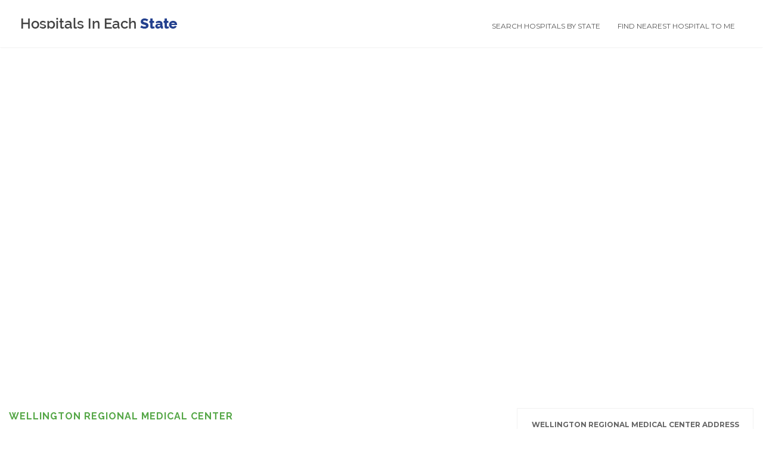

--- FILE ---
content_type: text/html; charset=utf-8
request_url: https://www.hospitalsineachstate.com/hospitals/florida/wellington/wellington-regional-medical-center/10101-w-forest-hill-blvd/
body_size: 5062
content:

<!DOCTYPE html>
<html lang="en-US" prefix="og: http://ogp.me/ns# fb: http://ogp.me/ns/fb#" class="no-js no-svg">
<head>
    <!-- Global site tag (gtag.js) - Google Analytics -->
    <script async src="https://www.googletagmanager.com/gtag/js?id=G-VB3SX070ZV"></script>
    <script>
        window.dataLayer = window.dataLayer || [];
        function gtag() { dataLayer.push(arguments); }
        gtag('js', new Date());
        gtag('config', 'G-VB3SX070ZV');
    </script>
    <link rel="apple-touch-icon" sizes="57x57" href="/apple-icon-57x57.png">
    <link rel="apple-touch-icon" sizes="60x60" href="/apple-icon-60x60.png">
    <link rel="apple-touch-icon" sizes="72x72" href="/apple-icon-72x72.png">
    <link rel="apple-touch-icon" sizes="76x76" href="/apple-icon-76x76.png">
    <link rel="apple-touch-icon" sizes="114x114" href="/apple-icon-114x114.png">
    <link rel="apple-touch-icon" sizes="120x120" href="/apple-icon-120x120.png">
    <link rel="apple-touch-icon" sizes="144x144" href="/apple-icon-144x144.png">
    <link rel="apple-touch-icon" sizes="152x152" href="/apple-icon-152x152.png">
    <link rel="apple-touch-icon" sizes="180x180" href="/apple-icon-180x180.png">
    <link rel="icon" type="image/png" sizes="192x192" href="/android-icon-192x192.png">
    <link rel="icon" type="image/png" sizes="32x32" href="/favicon-32x32.png">
    <link rel="icon" type="image/png" sizes="96x96" href="/favicon-96x96.png">
    <link rel="icon" type="image/png" sizes="16x16" href="/favicon-16x16.png">
    <link rel="manifest" href="/manifest.json">
    <meta name="msapplication-TileColor" content="#ffffff">
    <meta name="msapplication-TileImage" content="/ms-icon-144x144.png">
    <meta name="theme-color" content="#ffffff">
    <meta charset="UTF-8">
    <meta name="viewport" content="width=device-width, initial-scale=1">
    <meta name="msvalidate.01" content="EE97982EB4513D308FB99E99B9FD43EC" />
    <link rel="stylesheet" href="https://maxcdn.bootstrapcdn.com/bootstrap/3.3.7/css/bootstrap.min.css" integrity="sha384-BVYiiSIFeK1dGmJRAkycuHAHRg32OmUcww7on3RYdg4Va+PmSTsz/K68vbdEjh4u" crossorigin="anonymous">
    <script>
        !function (f, b, e, v, n, t, s) {
            if (f.fbq) return; n = f.fbq = function () {
                n.callMethod ?
                    n.callMethod.apply(n, arguments) : n.queue.push(arguments)
            }; if (!f._fbq) f._fbq = n;
            n.push = n; n.loaded = !0; n.version = '2.0'; n.queue = []; t = b.createElement(e); t.async = !0;
            t.src = v; s = b.getElementsByTagName(e)[0]; s.parentNode.insertBefore(t, s)
        }(window,
            document, 'script', 'https://connect.facebook.net/en_US/fbevents.js');
        fbq('init', '316164992374911');
        fbq('track', 'PageView');
    </script>
    <!-- Global site tag (gtag.js) - Google Analytics -->
    <script async src="https://www.googletagmanager.com/gtag/js?id=UA-96911858-1"></script>
    <script>
        window.dataLayer = window.dataLayer || [];
        function gtag() { dataLayer.push(arguments); }
        gtag('js', new Date());

        gtag('config', 'UA-96911858-2');
        gtag('config', 'AW-855639436');
    </script>
    <noscript>
        <img height="1" width="1" style="display:none" alt="facebook tracking"
             src="https://www.facebook.com/tr?id=316164992374911&ev=PageView&noscript=1" />
    </noscript>
    <script>(function (html) { html.className = html.className.replace(/\bno-js\b/, 'js') })(document.documentElement);</script>
    <script async src="//pagead2.googlesyndication.com/pagead/js/adsbygoogle.js"></script>
    <script>
        (adsbygoogle = window.adsbygoogle || []).push({
            google_ad_client: "ca-pub-3700476289009889",
            enable_page_level_ads: true
        });
    </script>
    <title>Wellington Regional Medical Center: 10101 W Forest Hill Blvd - Wellington, FL</title>
    <meta name="description" content="Wellington Regional Medical Center: 10101 W Forest Hill Blvd Wellington Florida 33414 address, information, map, phone number, directions, and more. Find out if Wellington Regional Medical Center is your closest hospital.">
    <meta name="keywords" content="">
    <link rel="canonical" href="https://www.hospitalsineachstate.com/hospitals/florida/wellington/wellington-regional-medical-center/10101-w-forest-hill-blvd/" />

    <meta property="og:locale" content="en_US" />
    <meta property="og:type" content="website" />
    <meta property="og:image" content="https://cdn.jobsineachstate.com/assets/images/maps-pin.jpg" />
    <meta property="og:title" content="Wellington Regional Medical Center: 10101 W Forest Hill Blvd - Wellington, FL" />
    <meta property="og:description" content="Wellington Regional Medical Center: 10101 W Forest Hill Blvd Wellington Florida 33414 address, information, map, phone number, directions, and more. Find out if Wellington Regional Medical Center is your closest hospital." />
    <meta property="og:url" content="https://www.hospitalsineachstate.com/hospitals/florida/wellington/wellington-regional-medical-center/10101-w-forest-hill-blvd/" />
    <meta property="og:site_name" content="Hospitals In Each State" />
    <meta property="fb:app_id" content="2080381318683831" />

    <meta name="twitter:card" content="summary" />
    <meta name="twitter:description" content="We specialize in helping you find a hospital where you live or where you want to move to. Find a hospital in any State. Find hospitals in all 50 US states. Find hospitals near me." />
    <meta name="twitter:title" content="Find Hospitals Near Me. Find a Hospital in any State." />
    <meta name="twitter:site" content="@hospitalsineachstate" />
    <meta name="twitter:creator" content="@hospitalsineachstate" />


    <link rel='dns-prefetch' href='//ajax.googleapis.com' />
    <link rel='dns-prefetch' href='//cdn.hospitalsineachstate.com' />
    <link rel='dns-prefetch' href='//fonts.googleapis.com' />
    <link rel='dns-prefetch' href='//s.w.org' />

    <link href='https://fonts.gstatic.com' crossorigin rel='preconnect' />

    <link rel='stylesheet' id='hospitalsineachstate-fonts-css' href='https://fonts.googleapis.com/css?family=Montserrat%3A400%2C700%7CRaleway%3A100%2C200%2C300%2C400%2C500%2C600%2C700%2C800%2C900&#038;subset=latin%2Clatin-ext' type='text/css' media='all' />

    
    <link href="/Bundles/CSS?v=bOmVb23-qluO8dUzvZuhHa3y3GDrkZbJHaWYqM05Pyk1" rel="stylesheet"/>


    <script type='text/javascript' src='https://ajax.googleapis.com/ajax/libs/jquery/1.12.4/jquery.min.js'></script>
    <!--[if lt IE 9]>
    <script type='text/javascript' src='https://cdn.hospitalsineachstate.com/assets/js/html5.js'></script>
    <![endif]-->
    <script type='text/javascript' src='https://cdn.hospitalsineachstate.com/assets/js/bundle-02162019.min.js'></script>
    <meta name="yandex-verification" content="0d617c28ae7cf94a" />
</head>
<body class="page-template page-template-page-state-details page page-id-2328 page-parent page-child parent-pageid-2326 wp-jobhunt">
    <div id="fb-root"></div>
    <script>
        (function (d, s, id) {
            var js, fjs = d.getElementsByTagName(s)[0];
            if (d.getElementById(id)) return;
            js = d.createElement(s); js.id = id;
            js.src = "//connect.facebook.net/en_US/sdk.js#xfbml=1&version=v2.9&appId=2080381318683831";
            fjs.parentNode.insertBefore(js, fjs);
        }(document, 'script', 'facebook-jssdk'));</script>
    <div class="wrapper wrapper_full_width">
        <header class="cs-default-header" id="header">
            <div class="main-head">
                <div class="navbar navbar-default navbar-static-top container">
                    <div class="row">
                        <div class="col-lg-2 col-md-2 col-sm-12 col-xs-12">
                            <div class="logo">
                                <a href="/">
                                    <img src="https://cdn.hospitalsineachstate.com/assets/images/HospitalsInEachStateLogo.png" style="width:263px; height: 18px;" alt="Hospitals In Each State">
                                </a>
                            </div>
                        </div>
                        <div class="col-lg-10 col-md-10 col-sm-12 col-xs-12 text-right">
                            <div class="nav-right-area">
                                <nav class="navigation">
                                    <ul class="nav navbar-nav" role="navigation">
                                        <li class="menu-item menu-item-type-post_type menu-item-object-page"><a href="/hospitals/search-by-state/">Search Hospitals by State</a></li>
                                        <li class="menu-item menu-item-type-post_type menu-item-object-page"><a href="/find-nearest-hospital/">Find Nearest Hospital To Me</a></li>
                                    </ul>
                                </nav>
                            </div>
                        </div>
                    </div>
                </div>
            </div>
        </header>
        




<div class="main-section">
    <div class="content-area" id="primary">
        <main class="site-main" id="main">
            <div class="post-1 post type-post status-publish format-standard hentry category-uncategorized">
                <!-- alert for complete theme -->
                <div class="cs_alerts"></div>
                <section class="breadcrumb-sec">
                    <div class="employer-header dark-view map-responsive">
                        <iframe id="google-map" width="600"
                                height="450"
                                frameborder="0" style="border:0"
                                src="" allowfullscreen></iframe>
                    </div>
                    <div class="page-section">
                        <div class="container">
                            <div class="row">
                                <div class="col-lg-8 col-md-8 col-sm-12 col-xs-12">
                                    <div class="admin-info">
                                        <div class="cs-text">
                                            <div class="cs-post-title"><h1 class="hospital-title">Wellington Regional Medical Center</h1></div>
                                            <div style="padding-bottom: 15px;">
                                                Find other hospitals near me. <a href="/find-nearest-hospital/?search=Wellington%2c+FL" title="Hospitals Near Me in Wellington, FL" target="_blank"><b>Click Here</b></a> to search for hospitals near Wellington, FL.
                                            </div>
                                            <ul class="employer-social-media">
                                                                                                                                                                                            </ul>
                                                <span class="visit-website"><i class="icon-phone6"></i><a href="tel:(561) 798-8500" target="_blank">(561) 798-8500</a></span>
                                                                                            <span class="visit-website"><i class="icon-globe4"></i><a href="https://www.wellingtonregional.com/?utm_source=google-business&amp;utm_medium=organic&amp;utm_campaign=homepage" target="_blank">Visit Website</a></span>
                                                                                            <div class="cs-specialism" style="margin-top: 10px;"><span class="cs-single-specialism">Acute Care Hospitals</span></div>
                                                                                            <span class="vacancies"><strong class="cs-color">93</strong>Beds</span>
                                        </div>
                                    </div>
                                    <div class="company-detail">
                                        <ul class="employer-categories">

                                                <li><strong>Time Zone</strong>EST</li>
                                                                                            <li><strong>County</strong>Palm Beach</li>
                                                                                            <li><strong>Emergency Capable</strong>Yes</li>
                                                                                            <li><strong>FIPS</strong>12099</li>
                                                                                            <li><strong>Area Code</strong>561</li>
                                        </ul>
                                        <hr />
                                        <h4 style="color: #fff !important;background-color: #55a747;padding: 10px 15px;margin: 0;">Recent Jobs at Wellington Regional Medical Center</h4>
                                            <div class="row">
                                                <div class="mas-isotope-custom">
                                                    <div class="massage-notfound">
                                                        <div class="massage-title">
                                                            <p style="color: #ed1b24 !important; text-align: center; margin-top: 10px;">
                                                                There are no recent job listings for Wellington Regional Medical Center.
                                                                <br />Please check back later.
                                                            </p>
                                                        </div>
                                                    </div>
                                                </div>
                                            </div>
                                            <div style="text-align: center; margin-bottom: 20px;">
                                                <a href="https://www.jobsineachstate.com/category/health-care/florida/?utm_source=hospitalsineachstate&utm_medium=referral%20link&utm_campaign=hospital%20links" target="_blank" class="btn-post circle custom-btn btn-lg bg-color button-icon-left" style=" border-radius: 0;  background-color: #23408e; color:#ffffff; font-size: 14px;  border-radius: 15px;"><i class="icon-search"></i> Search more Florida Health Care jobs</a>
                                            </div>

                                    </div>
                                </div>
                                <aside class="section-sidebar col-lg-4 col-md-4 col-sm-12 col-xs-12">
                                    <div class="widget widget-map">
                                        <div class="cs-loctions" style="text-align: center;">
                                            <span>
                                                <b style="font-size: 12px;text-transform: uppercase;">Wellington Regional Medical Center Address</b>
                                                <a href="https://www.google.com/maps?q=10101 W Forest Hill Blvd Wellington FL 33414" target="_blank" rel="nofollow">
                                                    10101 W Forest Hill Blvd<br />
                                                    Wellington, FL 33414
                                                </a>
                                            </span>
                                        </div>
                                    </div>
                                    <div class="widget widget-map">
                                        <div class="cs-loctions" style="text-align: center;">
                                            <span>
                                                <b style="font-size: 12px;text-transform: uppercase;">Need Directions?</b>
                                                <a href="https://www.google.com/maps/dir//10101 W Forest Hill Blvd Wellington FL 33414" target="_blank" rel="nofollow" title="Directions to Wellington Regional Medical Center">
                                                    Click here for directions to <br />Wellington Regional Medical Center
                                                </a>
                                            </span>
                                        </div>
                                    </div>
                                    
                                    <div class="widget widget-map">
                                        <div class="cs-loctions">
                                            <span>
                                                The information listed on this page will help you determine if <b>Wellington Regional Medical Center</b> is the nearest hospital to your location. Need to know information about jobs, beds, emergency capable, address and more for <b>Wellington Regional Medical Center</b>?
                                            </span>
                                        </div>
                                    </div>
                                    <div class="widget widget-map">
                                        <div class="cs-loctions">
                                            <h3>Share This Page</h3>
                                            <div class="addthis_inline_share_toolbox"></div>
                                        </div>
                                    </div>
                                </aside>
                            </div>
                        </div>
                    </div>
                </section>
            </div>
        </main>
    </div>
</div>


        <div class="clear"></div>
        <footer id="footer">
            <div class="cs-footer footer-v1 default-footer">
                <div style="background-color:#1e1f21;" class="cs-copyright">
                    <div class="container">
                        <div class="cs-copyright-area">
                            <div class="row">
                                <div class="col-lg-9 col-md-9 col-sm-12 col-xs-12">
                                    <div class="footer-links">
                                        &copy; 2026 Hospitals In Each State. All rights reserved. V1
                                    </div>
                                </div>
                                <div class="col-md-3">
                                    <div class="back-to-top">
                                        <a href="#" style="color:#fff;" rel="nofollow">Back to top<i class="icon-arrow-up7"></i></a>
                                    </div>
                                </div>
                            </div>
                        </div>
                    </div>
                </div>
            </div>
        </footer>
    </div><!-- #page -->
    <script type='application/ld+json'>
        {
        "@context":"http://schema.org",
        "@type":"WebSite",
        "@id":"#website",
        "url":"https://www.hospitalsineachstate.com/",
        "name":"Hospitals In Each State",
        "alternateName":"Find a Hospital Near You. State Hospital Search."        
        }
    </script>
    <script type='application/ld+json'>
        {
        "@context":"http://schema.org",
        "@type":"Organization",
        "url":"https://www.hospitalsineachstate.com/",
        "@id":"#organization",
        "name":"Hospitals In Each State",
        "logo":"https://cdn.hospitalsineachstate.com/assets/images/HospitalsInEachStateLogo.png"
        }
    </script>
    <script src="https://maxcdn.bootstrapcdn.com/bootstrap/3.3.7/js/bootstrap.min.js" integrity="sha384-Tc5IQib027qvyjSMfHjOMaLkfuWVxZxUPnCJA7l2mCWNIpG9mGCD8wGNIcPD7Txa" crossorigin="anonymous"></script>
    <!-- Go to www.addthis.com/dashboard to customize your tools -->
    <script type="text/javascript" src="//s7.addthis.com/js/300/addthis_widget.js#pubid=ra-5c815d26602da7fb"></script>    
    
    <script>
        $(document).ready(function () {
             document.getElementById('google-map').src = 'https://www.google.com/maps/embed/v1/place?key=AIzaSyBFXP-Mkw8iLJ_xhsDOQa9RJJON2Hc0ctk&q=WELLINGTON+REGIONAL+MEDICAL+CENTER+Florida';
        });
    </script>
    <script type="application/ld+json">
        {
        "@context": "http://schema.org",
        "@type": "BreadcrumbList",
        "itemListElement":
        [
        {
        "@type": "ListItem",
        "position": 1,
        "item":
        {
        "@id": "https://www.hospitalsineachstate.com/",
        "name": "Hospitals In Each State"
        }
        },
        {
        "@type": "ListItem",
        "position": 2,
        "item":
        {
        "@id": "https://www.hospitalsineachstate.com/hospitals/",
        "name": "Search Hospitals By State"
        }
        },
        {
        "@type": "ListItem",
        "position": 3,
        "item":
        {
        "@id": "https://www.hospitalsineachstate.com/hospitals/florida/",
        "name": "Florida Hospital Cities"
        }
        },
        {
        "@type": "ListItem",
        "position": 4,
        "item":
        {
        "@id": "https://www.hospitalsineachstate.com/hospitals/florida/wellington/",
        "name": "Wellington Florida Hospitals"
        }
        },
        {
        "@type": "ListItem",
        "position": 5,
        "item":
        {
        "@id": "https://www.hospitalsineachstate.com/hospitals/florida/wellington/",
        "name": "Wellington Regional Medical Center: 10101 W Forest Hill Blvd - Wellington Florida"
        }
        }
        ]
        }
    </script>

<script defer src="https://static.cloudflareinsights.com/beacon.min.js/vcd15cbe7772f49c399c6a5babf22c1241717689176015" integrity="sha512-ZpsOmlRQV6y907TI0dKBHq9Md29nnaEIPlkf84rnaERnq6zvWvPUqr2ft8M1aS28oN72PdrCzSjY4U6VaAw1EQ==" data-cf-beacon='{"version":"2024.11.0","token":"7148f199606e4886a31376dadc87326e","r":1,"server_timing":{"name":{"cfCacheStatus":true,"cfEdge":true,"cfExtPri":true,"cfL4":true,"cfOrigin":true,"cfSpeedBrain":true},"location_startswith":null}}' crossorigin="anonymous"></script>
</body>
</html>


--- FILE ---
content_type: text/html; charset=utf-8
request_url: https://www.google.com/recaptcha/api2/aframe
body_size: 184
content:
<!DOCTYPE HTML><html><head><meta http-equiv="content-type" content="text/html; charset=UTF-8"></head><body><script nonce="3Ck1MaUc6QRFCqhWy2FRFg">/** Anti-fraud and anti-abuse applications only. See google.com/recaptcha */ try{var clients={'sodar':'https://pagead2.googlesyndication.com/pagead/sodar?'};window.addEventListener("message",function(a){try{if(a.source===window.parent){var b=JSON.parse(a.data);var c=clients[b['id']];if(c){var d=document.createElement('img');d.src=c+b['params']+'&rc='+(localStorage.getItem("rc::a")?sessionStorage.getItem("rc::b"):"");window.document.body.appendChild(d);sessionStorage.setItem("rc::e",parseInt(sessionStorage.getItem("rc::e")||0)+1);localStorage.setItem("rc::h",'1767747586898');}}}catch(b){}});window.parent.postMessage("_grecaptcha_ready", "*");}catch(b){}</script></body></html>

--- FILE ---
content_type: text/css; charset=utf-8
request_url: https://www.hospitalsineachstate.com/Bundles/CSS?v=bOmVb23-qluO8dUzvZuhHa3y3GDrkZbJHaWYqM05Pyk1
body_size: 183137
content:
@font-face{font-family:dashicons;src:url(../fonts/dashicons.eot)}@font-face{font-family:dashicons;src:url([data-uri]) format('woff'),url(../fonts/dashicons.ttf) format("truetype"),url(../fonts/dashicons.svg#dashicons) format("svg");font-weight:400;font-style:normal}.dashicons,.dashicons-before:before{display:inline-block;width:20px;height:20px;font-size:20px;line-height:1;font-family:dashicons;text-decoration:inherit;font-weight:400;font-style:normal;vertical-align:top;text-align:center;-webkit-transition:color .1s ease-in 0;-moz-transition:color .1s ease-in 0;-o-transition:color .1s ease-in 0;transition:color .1s ease-in 0;-webkit-font-smoothing:antialiased}.dashicons-menu:before{content:""}.dashicons-admin-site:before{content:""}.dashicons-dashboard:before{content:""}.dashicons-admin-media:before{content:""}.dashicons-admin-page:before{content:""}.dashicons-admin-comments:before{content:""}.dashicons-admin-appearance:before{content:""}.dashicons-admin-plugins:before{content:""}.dashicons-admin-users:before{content:""}.dashicons-admin-tools:before{content:""}.dashicons-admin-settings:before{content:""}.dashicons-admin-network:before{content:""}.dashicons-admin-generic:before{content:""}.dashicons-admin-home:before{content:""}.dashicons-admin-collapse:before{content:""}.dashicons-filter:before{content:""}.dashicons-admin-customizer:before{content:""}.dashicons-admin-multisite:before{content:""}.dashicons-admin-links:before,.dashicons-format-links:before{content:""}.dashicons-admin-post:before,.dashicons-format-standard:before{content:""}.dashicons-format-image:before{content:""}.dashicons-format-gallery:before{content:""}.dashicons-format-audio:before{content:""}.dashicons-format-video:before{content:""}.dashicons-format-chat:before{content:""}.dashicons-format-status:before{content:""}.dashicons-format-aside:before{content:""}.dashicons-format-quote:before{content:""}.dashicons-welcome-edit-page:before,.dashicons-welcome-write-blog:before{content:""}.dashicons-welcome-add-page:before{content:""}.dashicons-welcome-view-site:before{content:""}.dashicons-welcome-widgets-menus:before{content:""}.dashicons-welcome-comments:before{content:""}.dashicons-welcome-learn-more:before{content:""}.dashicons-image-crop:before{content:""}.dashicons-image-rotate:before{content:""}.dashicons-image-rotate-left:before{content:""}.dashicons-image-rotate-right:before{content:""}.dashicons-image-flip-vertical:before{content:""}.dashicons-image-flip-horizontal:before{content:""}.dashicons-image-filter:before{content:""}.dashicons-undo:before{content:""}.dashicons-redo:before{content:""}.dashicons-editor-bold:before{content:""}.dashicons-editor-italic:before{content:""}.dashicons-editor-ul:before{content:""}.dashicons-editor-ol:before{content:""}.dashicons-editor-quote:before{content:""}.dashicons-editor-alignleft:before{content:""}.dashicons-editor-aligncenter:before{content:""}.dashicons-editor-alignright:before{content:""}.dashicons-editor-insertmore:before{content:""}.dashicons-editor-spellcheck:before{content:""}.dashicons-editor-distractionfree:before,.dashicons-editor-expand:before{content:""}.dashicons-editor-contract:before{content:""}.dashicons-editor-kitchensink:before{content:""}.dashicons-editor-underline:before{content:""}.dashicons-editor-justify:before{content:""}.dashicons-editor-textcolor:before{content:""}.dashicons-editor-paste-word:before{content:""}.dashicons-editor-paste-text:before{content:""}.dashicons-editor-removeformatting:before{content:""}.dashicons-editor-video:before{content:""}.dashicons-editor-customchar:before{content:""}.dashicons-editor-outdent:before{content:""}.dashicons-editor-indent:before{content:""}.dashicons-editor-help:before{content:""}.dashicons-editor-strikethrough:before{content:""}.dashicons-editor-unlink:before{content:""}.dashicons-editor-rtl:before{content:""}.dashicons-editor-break:before{content:""}.dashicons-editor-code:before{content:""}.dashicons-editor-paragraph:before{content:""}.dashicons-editor-table:before{content:""}.dashicons-align-left:before{content:""}.dashicons-align-right:before{content:""}.dashicons-align-center:before{content:""}.dashicons-align-none:before{content:""}.dashicons-lock:before{content:""}.dashicons-unlock:before{content:""}.dashicons-calendar:before{content:""}.dashicons-calendar-alt:before{content:""}.dashicons-visibility:before{content:""}.dashicons-hidden:before{content:""}.dashicons-post-status:before{content:""}.dashicons-edit:before{content:""}.dashicons-post-trash:before,.dashicons-trash:before{content:""}.dashicons-sticky:before{content:""}.dashicons-external:before{content:""}.dashicons-arrow-up:before{content:""}.dashicons-arrow-down:before{content:""}.dashicons-arrow-left:before{content:""}.dashicons-arrow-right:before{content:""}.dashicons-arrow-up-alt:before{content:""}.dashicons-arrow-down-alt:before{content:""}.dashicons-arrow-left-alt:before{content:""}.dashicons-arrow-right-alt:before{content:""}.dashicons-arrow-up-alt2:before{content:""}.dashicons-arrow-down-alt2:before{content:""}.dashicons-arrow-left-alt2:before{content:""}.dashicons-arrow-right-alt2:before{content:""}.dashicons-leftright:before{content:""}.dashicons-sort:before{content:""}.dashicons-randomize:before{content:""}.dashicons-list-view:before{content:""}.dashicons-excerpt-view:before,.dashicons-exerpt-view:before{content:""}.dashicons-grid-view:before{content:""}.dashicons-move:before{content:""}.dashicons-hammer:before{content:""}.dashicons-art:before{content:""}.dashicons-migrate:before{content:""}.dashicons-performance:before{content:""}.dashicons-universal-access:before{content:""}.dashicons-universal-access-alt:before{content:""}.dashicons-tickets:before{content:""}.dashicons-nametag:before{content:""}.dashicons-clipboard:before{content:""}.dashicons-heart:before{content:""}.dashicons-megaphone:before{content:""}.dashicons-schedule:before{content:""}.dashicons-wordpress:before{content:""}.dashicons-wordpress-alt:before{content:""}.dashicons-pressthis:before{content:""}.dashicons-update:before{content:""}.dashicons-screenoptions:before{content:""}.dashicons-cart:before{content:""}.dashicons-feedback:before{content:""}.dashicons-cloud:before{content:""}.dashicons-translation:before{content:""}.dashicons-tag:before{content:""}.dashicons-category:before{content:""}.dashicons-archive:before{content:""}.dashicons-tagcloud:before{content:""}.dashicons-text:before{content:""}.dashicons-media-archive:before{content:""}.dashicons-media-audio:before{content:""}.dashicons-media-code:before{content:""}.dashicons-media-default:before{content:""}.dashicons-media-document:before{content:""}.dashicons-media-interactive:before{content:""}.dashicons-media-spreadsheet:before{content:""}.dashicons-media-text:before{content:""}.dashicons-media-video:before{content:""}.dashicons-playlist-audio:before{content:""}.dashicons-playlist-video:before{content:""}.dashicons-controls-play:before{content:""}.dashicons-controls-pause:before{content:""}.dashicons-controls-forward:before{content:""}.dashicons-controls-skipforward:before{content:""}.dashicons-controls-back:before{content:""}.dashicons-controls-skipback:before{content:""}.dashicons-controls-repeat:before{content:""}.dashicons-controls-volumeon:before{content:""}.dashicons-controls-volumeoff:before{content:""}.dashicons-yes:before{content:""}.dashicons-no:before{content:""}.dashicons-no-alt:before{content:""}.dashicons-plus:before{content:""}.dashicons-plus-alt:before{content:""}.dashicons-plus-alt2:before{content:""}.dashicons-minus:before{content:""}.dashicons-dismiss:before{content:""}.dashicons-marker:before{content:""}.dashicons-star-filled:before{content:""}.dashicons-star-half:before{content:""}.dashicons-star-empty:before{content:""}.dashicons-flag:before{content:""}.dashicons-info:before{content:""}.dashicons-warning:before{content:""}.dashicons-share:before{content:""}.dashicons-share1:before{content:""}.dashicons-share-alt:before{content:""}.dashicons-share-alt2:before{content:""}.dashicons-twitter:before{content:""}.dashicons-rss:before{content:""}.dashicons-email:before{content:""}.dashicons-email-alt:before{content:""}.dashicons-facebook:before{content:""}.dashicons-facebook-alt:before{content:""}.dashicons-networking:before{content:""}.dashicons-googleplus:before{content:""}.dashicons-location:before{content:""}.dashicons-location-alt:before{content:""}.dashicons-camera:before{content:""}.dashicons-images-alt:before{content:""}.dashicons-images-alt2:before{content:""}.dashicons-video-alt:before{content:""}.dashicons-video-alt2:before{content:""}.dashicons-video-alt3:before{content:""}.dashicons-vault:before{content:""}.dashicons-shield:before{content:""}.dashicons-shield-alt:before{content:""}.dashicons-sos:before{content:""}.dashicons-search:before{content:""}.dashicons-slides:before{content:""}.dashicons-analytics:before{content:""}.dashicons-chart-pie:before{content:""}.dashicons-chart-bar:before{content:""}.dashicons-chart-line:before{content:""}.dashicons-chart-area:before{content:""}.dashicons-groups:before{content:""}.dashicons-businessman:before{content:""}.dashicons-id:before{content:""}.dashicons-id-alt:before{content:""}.dashicons-products:before{content:""}.dashicons-awards:before{content:""}.dashicons-forms:before{content:""}.dashicons-testimonial:before{content:""}.dashicons-portfolio:before{content:""}.dashicons-book:before{content:""}.dashicons-book-alt:before{content:""}.dashicons-download:before{content:""}.dashicons-upload:before{content:""}.dashicons-backup:before{content:""}.dashicons-clock:before{content:""}.dashicons-lightbulb:before{content:""}.dashicons-microphone:before{content:""}.dashicons-desktop:before{content:""}.dashicons-laptop:before{content:""}.dashicons-tablet:before{content:""}.dashicons-smartphone:before{content:""}.dashicons-phone:before{content:""}.dashicons-smiley:before{content:""}.dashicons-index-card:before{content:""}.dashicons-carrot:before{content:""}.dashicons-building:before{content:""}.dashicons-store:before{content:""}.dashicons-album:before{content:""}.dashicons-palmtree:before{content:""}.dashicons-tickets-alt:before{content:""}.dashicons-money:before{content:""}.dashicons-thumbs-up:before{content:""}.dashicons-thumbs-down:before{content:""}.dashicons-layout:before{content:""}.dashicons-paperclip:before{content:""}@font-face{font-family:'icomoon';src:url('/fonts/icomoon.eot?gxt3gh') format('embedded-opentype');src:url('/fonts/icomoon.eot?#iefixgxt3gh') format('embedded-opentype'),url('/fonts/icomoon.woff?gxt3gh') format('woff'),url('/fonts/icomoon.ttf?gxt3gh') format('truetype'),url('/fonts/icomoon.svg?gxt3gh#icomoon') format('svg');font-weight:normal;font-style:normal}[class^="icon-"],[class*=" icon-"]{font-family:'icomoon';speak:none;font-style:normal;font-weight:normal;font-variant:normal;text-transform:none;line-height:1;-webkit-font-smoothing:antialiased}.icon-glass:before{content:""}.icon-music3:before{content:""}.icon-search3:before{content:""}.icon-envelope-o:before{content:""}.icon-heart6:before{content:""}.icon-star2:before{content:""}.icon-star-o:before{content:""}.icon-user2:before{content:""}.icon-film4:before{content:""}.icon-th-large:before{content:""}.icon-th:before{content:""}.icon-th-list:before{content:""}.icon-check:before{content:""}.icon-times:before{content:""}.icon-search-plus:before{content:""}.icon-search-minus:before{content:""}.icon-power-off:before{content:""}.icon-signal:before{content:""}.icon-gear:before{content:""}.icon-trash-o:before{content:""}.icon-home:before{content:""}.icon-file-o:before{content:""}.icon-clock-o:before{content:""}.icon-road:before{content:""}.icon-download5:before{content:""}.icon-arrow-circle-o-down:before{content:""}.icon-arrow-circle-o-up:before{content:""}.icon-inbox3:before{content:""}.icon-play-circle-o:before{content:""}.icon-rotate-right:before{content:""}.icon-refresh2:before{content:""}.icon-list-alt:before{content:""}.icon-lock3:before{content:""}.icon-flag2:before{content:""}.icon-headphones2:before{content:""}.icon-volume-off:before{content:""}.icon-volume-down:before{content:""}.icon-volume-up:before{content:""}.icon-qrcode:before{content:""}.icon-barcode3:before{content:""}.icon-tag4:before{content:""}.icon-tags2:before{content:""}.icon-book3:before{content:""}.icon-bookmark3:before{content:""}.icon-print:before{content:""}.icon-camera6:before{content:""}.icon-font:before{content:""}.icon-bold:before{content:""}.icon-italic:before{content:""}.icon-text-height:before{content:""}.icon-text-width:before{content:""}.icon-align-left:before{content:""}.icon-align-center:before{content:""}.icon-align-right:before{content:""}.icon-align-justify:before{content:""}.icon-list3:before{content:""}.icon-dedent:before{content:""}.icon-indent:before{content:""}.icon-video-camera:before{content:""}.icon-photo2:before{content:""}.icon-pencil3:before{content:""}.icon-map-marker:before{content:""}.icon-adjust:before{content:""}.icon-tint:before{content:""}.icon-edit3:before{content:""}.icon-share-square-o:before{content:""}.icon-check-square-o:before{content:""}.icon-arrows:before{content:""}.icon-step-backward:before{content:""}.icon-fast-backward:before{content:""}.icon-backward:before{content:""}.icon-play:before{content:""}.icon-pause:before{content:""}.icon-stop2:before{content:""}.icon-forward2:before{content:""}.icon-fast-forward:before{content:""}.icon-step-forward:before{content:""}.icon-eject:before{content:""}.icon-chevron-left:before{content:""}.icon-chevron-right:before{content:""}.icon-plus-circle:before{content:""}.icon-minus-circle:before{content:""}.icon-times-circle:before{content:""}.icon-check-circle:before{content:""}.icon-question-circle:before{content:""}.icon-info-circle:before{content:""}.icon-crosshairs:before{content:""}.icon-times-circle-o:before{content:""}.icon-check-circle-o:before{content:""}.icon-ban:before{content:""}.icon-arrow-left:before{content:""}.icon-arrow-right:before{content:""}.icon-arrow-up:before{content:""}.icon-arrow-down:before{content:""}.icon-mail-forward:before{content:""}.icon-expand3:before{content:""}.icon-compress:before{content:""}.icon-plus3:before{content:""}.icon-minus4:before{content:""}.icon-asterisk:before{content:""}.icon-exclamation-circle:before{content:""}.icon-gift2:before{content:""}.icon-leaf:before{content:""}.icon-fire2:before{content:""}.icon-eye3:before{content:""}.icon-eye-slash:before{content:""}.icon-warning2:before{content:""}.icon-plane2:before{content:""}.icon-calendar6:before{content:""}.icon-random:before{content:""}.icon-comment:before{content:""}.icon-magnet2:before{content:""}.icon-chevron-up:before{content:""}.icon-chevron-down:before{content:""}.icon-retweet2:before{content:""}.icon-shopping-cart:before{content:""}.icon-folder2:before{content:""}.icon-folder-open:before{content:""}.icon-arrows-v:before{content:""}.icon-arrows-h:before{content:""}.icon-bar-chart-o:before{content:""}.icon-twitter-square:before{content:""}.icon-facebook-square:before{content:""}.icon-camera-retro:before{content:""}.icon-key4:before{content:""}.icon-gears2:before{content:""}.icon-comments2:before{content:""}.icon-thumbs-o-up:before{content:""}.icon-thumbs-o-down:before{content:""}.icon-star-half:before{content:""}.icon-heart-o:before{content:""}.icon-sign-out:before{content:""}.icon-linkedin-square:before{content:""}.icon-thumb-tack:before{content:""}.icon-external-link:before{content:""}.icon-sign-in:before{content:""}.icon-trophy2:before{content:""}.icon-github-square:before{content:""}.icon-upload4:before{content:""}.icon-lemon-o:before{content:""}.icon-phone6:before{content:""}.icon-square-o:before{content:""}.icon-bookmark-o:before{content:""}.icon-phone-square:before{content:""}.icon-twitter2:before{content:""}.icon-facebook2:before{content:""}.icon-github:before{content:""}.icon-unlock:before{content:""}.icon-credit-card:before{content:""}.icon-rss2:before{content:""}.icon-hdd-o:before{content:""}.icon-bullhorn:before{content:""}.icon-bell-o:before{content:""}.icon-certificate:before{content:""}.icon-hand-o-right:before{content:""}.icon-hand-o-left:before{content:""}.icon-hand-o-up:before{content:""}.icon-hand-o-down:before{content:""}.icon-arrow-circle-left:before{content:""}.icon-arrow-circle-right:before{content:""}.icon-arrow-circle-up:before{content:""}.icon-arrow-circle-down:before{content:""}.icon-globe4:before{content:""}.icon-wrench:before{content:""}.icon-tasks:before{content:""}.icon-filter:before{content:""}.icon-briefcase2:before{content:""}.icon-arrows-alt:before{content:""}.icon-group:before{content:""}.icon-chain:before{content:""}.icon-cloud4:before{content:""}.icon-flask:before{content:""}.icon-cut:before{content:""}.icon-copy:before{content:""}.icon-paperclip2:before{content:""}.icon-save:before{content:""}.icon-square3:before{content:""}.icon-navicon:before{content:""}.icon-list-ul:before{content:""}.icon-list-ol:before{content:""}.icon-strikethrough:before{content:""}.icon-underline:before{content:""}.icon-table:before{content:""}.icon-magic:before{content:""}.icon-truck3:before{content:""}.icon-pinterest:before{content:""}.icon-pinterest-square:before{content:""}.icon-google-plus-square:before{content:""}.icon-google-plus:before{content:""}.icon-money:before{content:""}.icon-caret-down:before{content:""}.icon-caret-up:before{content:""}.icon-caret-left:before{content:""}.icon-caret-right:before{content:""}.icon-columns:before{content:""}.icon-unsorted:before{content:""}.icon-sort-down:before{content:""}.icon-sort-up:before{content:""}.icon-envelope4:before{content:""}.icon-linkedin2:before{content:""}.icon-rotate-left:before{content:""}.icon-legal:before{content:""}.icon-dashboard:before{content:""}.icon-comment-o:before{content:""}.icon-comments-o:before{content:""}.icon-flash:before{content:""}.icon-sitemap3:before{content:""}.icon-umbrella2:before{content:""}.icon-paste:before{content:""}.icon-lightbulb-o:before{content:""}.icon-exchange:before{content:""}.icon-cloud-download:before{content:""}.icon-cloud-upload:before{content:""}.icon-user-md:before{content:""}.icon-stethoscope:before{content:""}.icon-suitcase4:before{content:""}.icon-bell:before{content:""}.icon-coffee2:before{content:""}.icon-cutlery:before{content:""}.icon-file-text-o:before{content:""}.icon-building-o:before{content:""}.icon-hospital-o:before{content:""}.icon-ambulance:before{content:""}.icon-medkit:before{content:""}.icon-fighter-jet:before{content:""}.icon-beer:before{content:""}.icon-h-square:before{content:""}.icon-plus-square:before{content:""}.icon-angle-double-left:before{content:""}.icon-angle-double-right:before{content:""}.icon-angle-double-up:before{content:""}.icon-angle-double-down:before{content:""}.icon-angle-left:before{content:""}.icon-angle-right:before{content:""}.icon-angle-up:before{content:""}.icon-angle-down:before{content:""}.icon-desktop2:before{content:""}.icon-laptop2:before{content:""}.icon-tablet3:before{content:""}.icon-mobile-phone:before{content:""}.icon-circle-o:before{content:""}.icon-slider-left:before{content:""}.icon-slider-right:before{content:""}.icon-spinner:before{content:""}.icon-circle2:before{content:""}.icon-mail-reply:before{content:""}.icon-github-alt:before{content:""}.icon-folder-o:before{content:""}.icon-folder-open-o:before{content:""}.icon-smile-o:before{content:""}.icon-frown-o:before{content:""}.icon-meh-o:before{content:""}.icon-gamepad2:before{content:""}.icon-keyboard-o:before{content:""}.icon-flag-o:before{content:""}.icon-flag-checkered:before{content:""}.icon-terminal:before{content:""}.icon-code:before{content:""}.icon-mail-reply-all:before{content:""}.icon-star-half-empty:before{content:""}.icon-location-arrow:before{content:""}.icon-crop2:before{content:""}.icon-code-fork:before{content:""}.icon-unlink:before{content:""}.icon-question:before{content:""}.icon-info3:before{content:""}.icon-exclamation:before{content:""}.icon-superscript:before{content:""}.icon-subscript:before{content:""}.icon-eraser:before{content:""}.icon-puzzle-piece:before{content:""}.icon-microphone5:before{content:""}.icon-microphone-slash:before{content:""}.icon-shield2:before{content:""}.icon-calendar-o:before{content:""}.icon-fire-extinguisher:before{content:""}.icon-rocket2:before{content:""}.icon-maxcdn:before{content:""}.icon-chevron-circle-left:before{content:""}.icon-chevron-circle-right:before{content:""}.icon-chevron-circle-up:before{content:""}.icon-chevron-circle-down:before{content:""}.icon-html5:before{content:""}.icon-css3:before{content:""}.icon-anchor3:before{content:""}.icon-unlock-alt:before{content:""}.icon-bullseye:before{content:""}.icon-ellipsis-h:before{content:""}.icon-ellipsis-v:before{content:""}.icon-rss-square:before{content:""}.icon-play-circle:before{content:""}.icon-ticket4:before{content:""}.icon-minus-square:before{content:""}.icon-minus-square-o:before{content:""}.icon-level-up:before{content:""}.icon-level-down:before{content:""}.icon-check-square:before{content:""}.icon-pencil-square:before{content:""}.icon-external-link-square:before{content:""}.icon-share-square:before{content:""}.icon-compass3:before{content:""}.icon-toggle-down:before{content:""}.icon-toggle-up:before{content:""}.icon-toggle-right:before{content:""}.icon-euro:before{content:""}.icon-gbp:before{content:""}.icon-dollar3:before{content:""}.icon-rupee:before{content:""}.icon-cny:before{content:""}.icon-ruble:before{content:""}.icon-won:before{content:""}.icon-bitcoin:before{content:""}.icon-file4:before{content:""}.icon-file-text:before{content:""}.icon-sort-alpha-asc:before{content:""}.icon-sort-alpha-desc:before{content:""}.icon-sort-amount-asc:before{content:""}.icon-sort-amount-desc:before{content:""}.icon-sort-numeric-asc:before{content:""}.icon-sort-numeric-desc:before{content:""}.icon-thumbs-up:before{content:""}.icon-thumbs-down:before{content:""}.icon-youtube-square:before{content:""}.icon-youtube:before{content:"";color:red}.icon-xing:before{content:""}.icon-xing-square:before{content:""}.icon-youtube-play:before{content:""}.icon-dropbox:before{content:""}.icon-stack-overflow:before{content:""}.icon-instagram:before{content:""}.icon-flickr:before{content:""}.icon-adn:before{content:""}.icon-bitbucket:before{content:""}.icon-bitbucket-square:before{content:""}.icon-tumblr2:before{content:""}.icon-tumblr-square:before{content:""}.icon-long-arrow-down:before{content:""}.icon-long-arrow-up:before{content:""}.icon-long-arrow-left:before{content:""}.icon-long-arrow-right:before{content:""}.icon-apple:before{content:""}.icon-windows:before{content:""}.icon-android2:before{content:""}.icon-linux:before{content:""}.icon-dribbble2:before{content:""}.icon-skype:before{content:""}.icon-foursquare:before{content:""}.icon-trello:before{content:""}.icon-female2:before{content:""}.icon-male2:before{content:""}.icon-gittip:before{content:""}.icon-sun-o:before{content:""}.icon-moon-o:before{content:""}.icon-archive2:before{content:""}.icon-bug:before{content:""}.icon-vk:before{content:""}.icon-weibo:before{content:""}.icon-renren:before{content:""}.icon-pagelines:before{content:""}.icon-stack-exchange:before{content:""}.icon-arrow-circle-o-right:before{content:""}.icon-arrow-circle-o-left:before{content:""}.icon-toggle-left:before{content:""}.icon-dot-circle-o:before{content:""}.icon-wheelchair:before{content:""}.icon-vimeo-square:before{content:""}.icon-turkish-lira:before{content:""}.icon-plus-square-o:before{content:""}.icon-space-shuttle:before{content:""}.icon-slack:before{content:""}.icon-envelope-square:before{content:""}.icon-wordpress:before{content:""}.icon-openid:before{content:""}.icon-institution:before{content:""}.icon-mortar-board:before{content:""}.icon-yahoo:before{content:""}.icon-google:before{content:""}.icon-reddit:before{content:""}.icon-reddit-square:before{content:""}.icon-stumbleupon-circle:before{content:""}.icon-stumbleupon:before{content:""}.icon-delicious:before{content:""}.icon-digg:before{content:""}.icon-pied-piper-square:before{content:""}.icon-pied-piper-alt:before{content:""}.icon-drupal:before{content:""}.icon-joomla:before{content:""}.icon-language:before{content:""}.icon-fax:before{content:""}.icon-building:before{content:""}.icon-child:before{content:""}.icon-paw:before{content:""}.icon-spoon:before{content:""}.icon-cube2:before{content:""}.icon-cubes:before{content:""}.icon-behance:before{content:""}.icon-behance-square:before{content:""}.icon-steam:before{content:""}.icon-steam-square:before{content:""}.icon-recycle2:before{content:""}.icon-automobile:before{content:""}.icon-cab:before{content:""}.icon-tree:before{content:""}.icon-spotify:before{content:""}.icon-deviantart:before{content:""}.icon-soundcloud:before{content:""}.icon-database:before{content:""}.icon-file-pdf-o:before{content:""}.icon-file-word-o:before{content:""}.icon-file-excel-o:before{content:""}.icon-file-powerpoint-o:before{content:""}.icon-file-photo-o:before{content:""}.icon-file-zip-o:before{content:""}.icon-file-sound-o:before{content:""}.icon-file-movie-o:before{content:""}.icon-file-code-o:before{content:""}.icon-vine:before{content:""}.icon-codepen:before{content:""}.icon-jsfiddle:before{content:""}.icon-life-bouy:before{content:""}.icon-circle-o-notch:before{content:""}.icon-ra:before{content:""}.icon-ge:before{content:""}.icon-git-square:before{content:""}.icon-git:before{content:""}.icon-hacker-news:before{content:""}.icon-tencent-weibo:before{content:""}.icon-qq:before{content:""}.icon-wechat:before{content:""}.icon-send:before{content:""}.icon-send-o:before{content:""}.icon-history:before{content:""}.icon-circle-thin:before{content:""}.icon-header:before{content:""}.icon-paragraph:before{content:""}.icon-sliders:before{content:""}.icon-share-alt:before{content:""}.icon-share-alt-square:before{content:""}.icon-bomb2:before{content:""}.icon-mobile:before{content:""}.icon-laptop:before{content:""}.icon-desktop:before{content:""}.icon-tablet2:before{content:""}.icon-phone4:before{content:""}.icon-document:before{content:""}.icon-documents:before{content:""}.icon-search:before{content:""}.icon-clipboard4:before{content:""}.icon-newspaper:before{content:""}.icon-notebook:before{content:""}.icon-book-open:before{content:""}.icon-browser:before{content:""}.icon-calendar4:before{content:""}.icon-presentation2:before{content:""}.icon-picture2:before{content:""}.icon-pictures4:before{content:""}.icon-video:before{content:""}.icon-camera4:before{content:""}.icon-printer2:before{content:""}.icon-toolbox:before{content:""}.icon-briefcase:before{content:""}.icon-wallet2:before{content:""}.icon-gift:before{content:""}.icon-bargraph:before{content:""}.icon-grid3:before{content:""}.icon-expand2:before{content:""}.icon-focus:before{content:""}.icon-edit2:before{content:""}.icon-adjustments:before{content:""}.icon-ribbon:before{content:""}.icon-hourglass2:before{content:""}.icon-lock:before{content:""}.icon-megaphone3:before{content:""}.icon-shield:before{content:""}.icon-trophy:before{content:""}.icon-flag:before{content:""}.icon-map2:before{content:""}.icon-puzzle:before{content:""}.icon-basket2:before{content:""}.icon-envelope3:before{content:""}.icon-streetsign:before{content:""}.icon-telescope:before{content:""}.icon-gears:before{content:""}.icon-key2:before{content:""}.icon-paperclip:before{content:""}.icon-attachment2:before{content:""}.icon-pricetags:before{content:""}.icon-lightbulb:before{content:""}.icon-layers:before{content:""}.icon-pencil2:before{content:""}.icon-tools2:before{content:""}.icon-tools-2:before{content:""}.icon-scissors2:before{content:""}.icon-paintbrush:before{content:""}.icon-magnifying-glass:before{content:""}.icon-circle-compass:before{content:""}.icon-linegraph:before{content:""}.icon-mic:before{content:""}.icon-strategy:before{content:""}.icon-beaker:before{content:""}.icon-caution:before{content:""}.icon-recycle:before{content:""}.icon-anchor2:before{content:""}.icon-profile-male:before{content:""}.icon-profile-female:before{content:""}.icon-bike3:before{content:""}.icon-wine:before{content:""}.icon-hotairballoon:before{content:""}.icon-globe3:before{content:""}.icon-genius:before{content:""}.icon-map-pin:before{content:""}.icon-dial:before{content:""}.icon-chat4:before{content:""}.icon-heart4:before{content:""}.icon-cloud2:before{content:""}.icon-upload3:before{content:""}.icon-download4:before{content:""}.icon-target2:before{content:""}.icon-hazardous:before{content:""}.icon-piechart:before{content:""}.icon-speedometer:before{content:""}.icon-global:before{content:""}.icon-compass2:before{content:""}.icon-lifesaver:before{content:""}.icon-clock:before{content:""}.icon-aperture:before{content:""}.icon-slider3:before{content:""}.icon-scope:before{content:""}.icon-alarmclock2:before{content:""}.icon-refresh:before{content:""}.icon-happy:before{content:""}.icon-sad2:before{content:""}.icon-facebook:before{content:""}.icon-twitter:before{content:""}.icon-googleplus:before{content:""}.icon-rss:before{content:""}.icon-tumblr:before{content:""}.icon-linkedin:before{content:""}.icon-dribbble:before{content:""}.icon-heart5:before{content:""}.icon-cloud3:before{content:""}.icon-star:before{content:""}.icon-tv2:before{content:""}.icon-sound:before{content:""}.icon-video2:before{content:""}.icon-trash:before{content:""}.icon-user:before{content:""}.icon-key3:before{content:""}.icon-search2:before{content:""}.icon-settings:before{content:""}.icon-camera5:before{content:""}.icon-tag3:before{content:""}.icon-lock2:before{content:""}.icon-bulb:before{content:""}.icon-pen3:before{content:""}.icon-diamond2:before{content:""}.icon-display:before{content:""}.icon-location2:before{content:""}.icon-eye2:before{content:""}.icon-bubble:before{content:""}.icon-stack4:before{content:""}.icon-cup:before{content:""}.icon-phone5:before{content:""}.icon-news:before{content:""}.icon-mail:before{content:""}.icon-like:before{content:""}.icon-photo:before{content:""}.icon-note:before{content:""}.icon-clock2:before{content:""}.icon-paperplane2:before{content:""}.icon-params:before{content:""}.icon-banknote:before{content:""}.icon-data:before{content:""}.icon-music2:before{content:""}.icon-megaphone4:before{content:""}.icon-study:before{content:""}.icon-lab2:before{content:""}.icon-food:before{content:""}.icon-t-shirt:before{content:""}.icon-fire:before{content:""}.icon-clip:before{content:""}.icon-shop:before{content:""}.icon-calendar5:before{content:""}.icon-wallet3:before{content:""}.icon-vynil:before{content:""}.icon-truck2:before{content:""}.icon-world:before{content:""}.icon-box3:before{content:""}.icon-write:before{content:""}.icon-clock3:before{content:""}.icon-reply2:before{content:""}.icon-reply-all:before{content:""}.icon-forward3:before{content:""}.icon-flag3:before{content:""}.icon-search4:before{content:""}.icon-trash2:before{content:""}.icon-envelope5:before{content:""}.icon-bubble2:before{content:""}.icon-bubbles:before{content:""}.icon-user3:before{content:""}.icon-users:before{content:""}.icon-cloud5:before{content:""}.icon-download6:before{content:""}.icon-upload5:before{content:""}.icon-rain2:before{content:""}.icon-sun2:before{content:""}.icon-moon2:before{content:""}.icon-bell2:before{content:""}.icon-folder3:before{content:""}.icon-pin3:before{content:""}.icon-sound2:before{content:""}.icon-microphone6:before{content:""}.icon-camera7:before{content:""}.icon-image2:before{content:""}.icon-cog3:before{content:""}.icon-calendar7:before{content:""}.icon-book4:before{content:""}.icon-map-marker2:before{content:""}.icon-store:before{content:""}.icon-support:before{content:""}.icon-tag5:before{content:""}.icon-heart7:before{content:""}.icon-video-camera2:before{content:""}.icon-trophy3:before{content:""}.icon-cart:before{content:""}.icon-eye4:before{content:""}.icon-cancel4:before{content:""}.icon-chart7:before{content:""}.icon-target3:before{content:""}.icon-printer3:before{content:""}.icon-location3:before{content:""}.icon-bookmark4:before{content:""}.icon-monitor2:before{content:""}.icon-cross2:before{content:""}.icon-plus4:before{content:""}.icon-left:before{content:""}.icon-up:before{content:""}.icon-browser2:before{content:""}.icon-windows2:before{content:""}.icon-switch3:before{content:""}.icon-dashboard2:before{content:""}.icon-play2:before{content:""}.icon-fast-forward2:before{content:""}.icon-next:before{content:""}.icon-refresh3:before{content:""}.icon-film5:before{content:""}.icon-home2:before{content:""}.icon-store2:before{content:""}.icon-out:before{content:""}.icon-in:before{content:""}.icon-in-alt:before{content:""}.icon-home6:before{content:""}.icon-lightbulb2:before{content:""}.icon-anchor4:before{content:""}.icon-feather:before{content:""}.icon-expand6:before{content:""}.icon-maximize:before{content:""}.icon-search6:before{content:""}.icon-zoomin3:before{content:""}.icon-zoomout3:before{content:""}.icon-add2:before{content:""}.icon-subtract:before{content:""}.icon-exclamation2:before{content:""}.icon-question3:before{content:""}.icon-close:before{content:""}.icon-close2:before{content:""}.icon-cmd:before{content:""}.icon-forbid:before{content:""}.icon-book6:before{content:""}.icon-spinner8:before{content:""}.icon-play6:before{content:""}.icon-stop5:before{content:""}.icon-pause4:before{content:""}.icon-forward7:before{content:""}.icon-rewind:before{content:""}.icon-sound3:before{content:""}.icon-sound-alt:before{content:""}.icon-soundoff:before{content:""}.icon-task:before{content:""}.icon-inbox4:before{content:""}.icon-inbox-alt:before{content:""}.icon-envelope7:before{content:""}.icon-compose:before{content:""}.icon-newspaper3:before{content:""}.icon-newspaper-alt:before{content:""}.icon-clipboard5:before{content:""}.icon-calendar10:before{content:""}.icon-hyperlink:before{content:""}.icon-trash3:before{content:""}.icon-trash-alt:before{content:""}.icon-grid4:before{content:""}.icon-grid-alt:before{content:""}.icon-menu3:before{content:""}.icon-list6:before{content:""}.icon-gallery:before{content:""}.icon-calculator2:before{content:""}.icon-windows4:before{content:""}.icon-browser3:before{content:""}.icon-alarm4:before{content:""}.icon-clock6:before{content:""}.icon-attachment4:before{content:""}.icon-settings3:before{content:""}.icon-portfolio:before{content:""}.icon-user8:before{content:""}.icon-users4:before{content:""}.icon-heart10:before{content:""}.icon-chat5:before{content:""}.icon-comments3:before{content:""}.icon-screen2:before{content:""}.icon-iphone:before{content:""}.icon-ipad:before{content:""}.icon-forkandspoon:before{content:""}.icon-forkandknife:before{content:""}.icon-instagram3:before{content:""}.icon-facebook6:before{content:""}.icon-delicious3:before{content:""}.icon-googleplus6:before{content:""}.icon-dribbble6:before{content:""}.icon-pin4:before{content:""}.icon-pin-alt:before{content:""}.icon-camera10:before{content:""}.icon-brightness:before{content:""}.icon-brightness-half:before{content:""}.icon-moon3:before{content:""}.icon-cloud7:before{content:""}.icon-circle-full:before{content:""}.icon-circle-half:before{content:""}.icon-globe6:before{content:""}.icon-phone8:before{content:""}.icon-mobile4:before{content:""}.icon-mouse2:before{content:""}.icon-directions:before{content:""}.icon-mail6:before{content:""}.icon-paperplane3:before{content:""}.icon-pencil6:before{content:""}.icon-feather2:before{content:""}.icon-paperclip3:before{content:""}.icon-drawer4:before{content:""}.icon-reply4:before{content:""}.icon-reply-all2:before{content:""}.icon-forward8:before{content:""}.icon-user9:before{content:""}.icon-users5:before{content:""}.icon-user-add:before{content:""}.icon-vcard:before{content:""}.icon-export:before{content:""}.icon-location6:before{content:""}.icon-map5:before{content:""}.icon-compass5:before{content:""}.icon-location7:before{content:""}.icon-target5:before{content:""}.icon-share2:before{content:""}.icon-sharable:before{content:""}.icon-heart11:before{content:""}.icon-heart12:before{content:""}.icon-star6:before{content:""}.icon-star7:before{content:""}.icon-thumbsup:before{content:""}.icon-thumbsdown:before{content:""}.icon-chat6:before{content:""}.icon-comment2:before{content:""}.icon-slider4:before{content:""}.icon-house:before{content:""}.icon-popup:before{content:""}.icon-search7:before{content:""}.icon-flashlight:before{content:""}.icon-printer4:before{content:""}.icon-bell4:before{content:""}.icon-link4:before{content:""}.icon-flag5:before{content:""}.icon-cog6:before{content:""}.icon-tools3:before{content:""}.icon-trophy5:before{content:""}.icon-tag7:before{content:""}.icon-camera11:before{content:""}.icon-megaphone5:before{content:""}.icon-moon4:before{content:""}.icon-palette:before{content:""}.icon-leaf3:before{content:""}.icon-music5:before{content:""}.icon-music6:before{content:""}.icon-new:before{content:""}.icon-graduation:before{content:""}.icon-book7:before{content:""}.icon-newspaper4:before{content:""}.icon-bag2:before{content:""}.icon-airplane2:before{content:""}.icon-lifebuoy:before{content:""}.icon-eye7:before{content:""}.icon-clock7:before{content:""}.icon-microphone7:before{content:""}.icon-calendar11:before{content:""}.icon-bolt:before{content:""}.icon-thunder:before{content:""}.icon-droplet2:before{content:""}.icon-cd:before{content:""}.icon-briefcase4:before{content:""}.icon-air:before{content:""}.icon-hourglass3:before{content:""}.icon-gauge:before{content:""}.icon-language2:before{content:""}.icon-network:before{content:""}.icon-key7:before{content:""}.icon-battery6:before{content:""}.icon-bucket:before{content:""}.icon-magnet4:before{content:""}.icon-drive:before{content:""}.icon-cup2:before{content:""}.icon-rocket4:before{content:""}.icon-brush2:before{content:""}.icon-suitcase5:before{content:""}.icon-cone2:before{content:""}.icon-earth2:before{content:""}.icon-keyboard4:before{content:""}.icon-browser4:before{content:""}.icon-publish:before{content:""}.icon-progress-3:before{content:""}.icon-progress-2:before{content:""}.icon-brogress-1:before{content:""}.icon-progress-0:before{content:""}.icon-sun3:before{content:""}.icon-sun4:before{content:""}.icon-adjust2:before{content:""}.icon-code3:before{content:""}.icon-screen3:before{content:""}.icon-infinity:before{content:""}.icon-light-bulb:before{content:""}.icon-creditcard:before{content:""}.icon-database2:before{content:""}.icon-voicemail:before{content:""}.icon-clipboard6:before{content:""}.icon-cart5:before{content:""}.icon-box4:before{content:""}.icon-ticket6:before{content:""}.icon-rss3:before{content:""}.icon-signal2:before{content:""}.icon-thermometer2:before{content:""}.icon-droplets:before{content:""}.icon-uniEA4B:before{content:""}.icon-statistics:before{content:""}.icon-pie2:before{content:""}.icon-bars3:before{content:""}.icon-graph:before{content:""}.icon-lock6:before{content:""}.icon-lock-open:before{content:""}.icon-logout:before{content:""}.icon-login:before{content:""}.icon-checkmark6:before{content:""}.icon-cross3:before{content:""}.icon-minus6:before{content:""}.icon-plus6:before{content:""}.icon-cross4:before{content:""}.icon-minus7:before{content:""}.icon-plus7:before{content:""}.icon-cross5:before{content:""}.icon-minus8:before{content:""}.icon-plus8:before{content:""}.icon-erase:before{content:""}.icon-blocked3:before{content:""}.icon-info6:before{content:""}.icon-info7:before{content:""}.icon-question4:before{content:""}.icon-help:before{content:""}.icon-warning4:before{content:""}.icon-cycle:before{content:""}.icon-cw:before{content:""}.icon-ccw:before{content:""}.icon-shuffle3:before{content:""}.icon-arrow:before{content:""}.icon-arrow2:before{content:""}.icon-retweet3:before{content:""}.icon-loop5:before{content:""}.icon-history3:before{content:""}.icon-back:before{content:""}.icon-switch5:before{content:""}.icon-list7:before{content:""}.icon-add-to-list:before{content:""}.icon-layout15:before{content:""}.icon-list8:before{content:""}.icon-text:before{content:""}.icon-text2:before{content:""}.icon-document2:before{content:""}.icon-docs:before{content:""}.icon-landscape:before{content:""}.icon-pictures5:before{content:""}.icon-video3:before{content:""}.icon-music7:before{content:""}.icon-folder5:before{content:""}.icon-archive3:before{content:""}.icon-trash4:before{content:""}.icon-upload9:before{content:""}.icon-download10:before{content:""}.icon-disk2:before{content:""}.icon-install:before{content:""}.icon-cloud8:before{content:""}.icon-upload10:before{content:""}.icon-bookmark6:before{content:""}.icon-bookmarks2:before{content:""}.icon-book8:before{content:""}.icon-play7:before{content:""}.icon-pause5:before{content:""}.icon-record:before{content:""}.icon-stop6:before{content:""}.icon-next3:before{content:""}.icon-previous2:before{content:""}.icon-first2:before{content:""}.icon-last2:before{content:""}.icon-resize-enlarge:before{content:""}.icon-resize-shrink:before{content:""}.icon-volume4:before{content:""}.icon-sound4:before{content:""}.icon-mute2:before{content:""}.icon-flow-cascade:before{content:""}.icon-flow-branch:before{content:""}.icon-flow-tree:before{content:""}.icon-flow-line:before{content:""}.icon-flow-parallel:before{content:""}.icon-arrow-left5:before{content:""}.icon-arrow-down5:before{content:""}.icon-arrow-up-upload:before{content:""}.icon-arrow-right5:before{content:""}.icon-arrow-left6:before{content:""}.icon-arrow-down6:before{content:""}.icon-arrow-up5:before{content:""}.icon-arrow-right6:before{content:""}.icon-arrow-left7:before{content:""}.icon-arrow-down7:before{content:""}.icon-arrow-up6:before{content:""}.icon-arrow-right7:before{content:""}.icon-arrow-left8:before{content:""}.icon-arrow-down8:before{content:""}.icon-arrow-up7:before{content:""}.icon-arrow-right8:before{content:""}.icon-arrow-left9:before{content:""}.icon-arrow-down9:before{content:""}.icon-arrow-up8:before{content:""}.icon-arrow-right9:before{content:""}.icon-arrow-left10:before{content:""}.icon-arrow-down10:before{content:""}.icon-arrow-up9:before{content:""}.icon-arrow-right10:before{content:""}.icon-arrow-left11:before{content:""}.icon-arrow-down11:before{content:""}.icon-arrow-up10:before{content:""}.icon-uniEAB5:before{content:""}.icon-arrow-left12:before{content:""}.icon-arrow-down12:before{content:""}.icon-arrow-up11:before{content:""}.icon-arrow-right11:before{content:""}.icon-menu4:before{content:""}.icon-ellipsis:before{content:""}.icon-dots:before{content:""}.icon-dot:before{content:""}.icon-cc:before{content:""}.icon-cc-by:before{content:""}.icon-cc-nc:before{content:""}.icon-cc-nc-eu:before{content:""}.icon-cc-nc-jp:before{content:""}.icon-cc-sa:before{content:""}.icon-cc-nd:before{content:""}.icon-cc-pd:before{content:""}.icon-cc-zero:before{content:""}.icon-cc-share:before{content:""}.icon-cc-share2:before{content:""}.icon-danielbruce:before{content:""}.icon-danielbruce2:before{content:""}.icon-github7:before{content:""}.icon-github8:before{content:""}.icon-flickr6:before{content:""}.icon-flickr7:before{content:""}.icon-vimeo4:before{content:""}.icon-vimeo5:before{content:""}.icon-twitter6:before{content:""}.icon-twitter7:before{content:""}.icon-facebook7:before{content:""}.icon-facebook8:before{content:""}.icon-facebook9:before{content:""}.icon-googleplus7:before{content:""}.icon-googleplus8:before{content:""}.icon-pinterest4:before{content:""}.icon-pinterest5:before{content:""}.icon-tumblr5:before{content:""}.icon-tumblr6:before{content:""}.icon-linkedin4:before{content:""}.icon-linkedin5:before{content:""}.icon-dribbble7:before{content:""}.icon-dribbble8:before{content:""}.icon-stumbleupon4:before{content:""}.icon-stumbleupon5:before{content:""}.icon-lastfm3:before{content:""}.icon-lastfm4:before{content:""}.icon-rdio:before{content:""}.icon-rdio2:before{content:""}.icon-spotify2:before{content:""}.icon-spotify3:before{content:""}.icon-qq2:before{content:""}.icon-instagram4:before{content:""}.icon-dropbox2:before{content:""}.icon-evernote:before{content:""}.icon-flattr2:before{content:""}.icon-skype3:before{content:""}.icon-skype4:before{content:""}.icon-renren2:before{content:""}.icon-sina-weibo:before{content:""}.icon-paypal4:before{content:""}.icon-picasa:before{content:""}.icon-soundcloud4:before{content:""}.icon-mixi:before{content:""}.icon-behance2:before{content:""}.icon-circles:before{content:""}.icon-vk2:before{content:""}.icon-smashing:before{content:""}.page-sidebar .widget:after,.section-sidebar .widget:after{content:"";display:block;clear:both;margin-bottom:30px}.page-sidebar .widget ul:after,.section-sidebar .widget ul:after{content:"";display:block;clear:both}.widget{margin-bottom:30px}.widget h2{margin:0 0 15px 0;color:#333;font-size:18px;line-height:20px}.sliding-menu .widget::after{content:"";clear:both;display:block}.sliding-menu .widget .widget-title h4,.sliding-menu .widget .widget-title h5{margin:0 0 10px 0;font-size:18px;line-height:28px!important}.widget-title h4{margin:0 0 10px 0;font-size:18px;line-height:28px}.widget-title h5{margin:0 0 10px 0;line-height:28px;color:#fff}.widget-title h4 i{float:left;margin:-2px 10px 0 0;background:#06c;width:27px;height:27px;border-radius:50%;text-align:center;padding:7px 7px;font-size:13px;color:#fff}.widget-title h5 i{float:left;margin:-4px 10px 0 0;background:#06c;width:27px;height:27px;border-radius:50%;text-align:center;padding:7px 7px;font-size:13px;color:#fff}.widget .widget-title{display:block;margin:0 0 18px 0}.widget .widget-title h5{margin:0;text-transform:uppercase}.widget ul{padding:0;margin:0}.page-sidebar .widget ul li,.section-sidebar .widget ul li{list-style:none;position:relative;font-size:14px;color:#333;-webkit-transition:all .3s ease-in-out;-moz-transition:all .3s ease-in-out;-ms-transition:all .3s ease-in-out;-o-transition:all .3s ease-in-out;transition:all .3s ease-in-out}.widget ul li i,.widget ul li a i{display:inline-block;font-size:16px;margin:0 10px 0 0;color:#999;vertical-align:middle}.widget ul li a{font-size:12px;color:#333;-webkit-transition:all .3s ease-in-out;-moz-transition:all .3s ease-in-out;-ms-transition:all .3s ease-in-out;-o-transition:all .3s ease-in-out;transition:all .3s ease-in-out}.widget_timing ul li .days{display:inline-block;width:50%;vertical-align:middle;float:none;margin:0 -4px 0 0;padding-left:6px;font-size:14px;color:#666}.widget_timing ul li time{display:inline-block;width:50%;vertical-align:middle;float:none;margin:0 -4px 0 0;padding-left:6px;font-size:14px;color:#999}.widget_timing ul li{padding:4px 0}.widget ul li.tweet{color:#999;margin:0 0 15px;line-height:28px}.widget_categories li span.post_count{display:inline-block;margin-left:6px}.widget_categories ul:after,.widget_archive ul:after{clear:both;content:'';display:block}.widget_categories ul li,.widget_archive ul li{border-top:1px solid #f8f8f8;padding:8px 20px;display:inline-block;width:100%;position:relative;text-align:left}.widget_categories ul li:first-child,.widget_archive ul li:first-child{border-top:none}.widget_categories ul li:after,.widget_archive ul li:after{content:"";position:absolute;right:15px;top:7px;color:#ccc;font-size:18px;font-family:"icomoon"}.widget_categories ul,.widget_archive ul{border:1px solid #f8f8f8}.widget_categories ul li a,.widget_archive ul li a{display:inline-block;font-size:12px;vertical-align:middle}.widget_categories ul li i{display:inline-block;font-size:16px;color:#999;margin:0 10px 0 0}.widget .socialmedia-list li{display:block;margin-bottom:10px}.widget .socialmedia-list li a{display:block;padding:15px;background-color:#ccc;border-radius:4px;color:#fff;font-size:14px}.widget .socialmedia-list li a span{display:inline-block;vertical-align:middle}.widget .socialmedia-list li a em{font-style:normal;float:right}.widget .socialmedia-list li a i{color:#fff;font-size:18px;display:inline-block;margin-right:14px}.widget .socialmedia-list li a[data-original-title="facebook"]{background-color:#5075c5}.widget .socialmedia-list li a[data-original-title="twitter"]{background-color:#03abef}.widget .socialmedia-list li a[data-original-title="google"]{background-color:#ec5854}.widget .socialmedia-list li a[data-original-title="linkedin"]{background-color:#057fbc}.widget-recentpost li,.widget_recent_entries li{padding:10px 0;display:block;float:left;border-top:1px solid #efefef}.widget-recentpost li:last-child,.widget_recent_entries:last-child{border-bottom:1px solid #efefef}.widget-recentpost li a,.widget-recentpost li i,.widget_recent_entries li a,.widget_recent_entries li i{vertical-align:top}.widget-recentpost li i,.widget_recent_entries li i{float:left;margin:5px 10px 0 0}.widget-recentpost li a,.widget_recent_entries li a{display:block;overflow:hidden;color:#333}.widget-jobs ul li{padding:5px 0;border-top:1px solid #f5f5f5;margin:0}.widget-jobs ul li a{font-size:14px;display:block;margin-bottom:0}.widget-jobs ul li .post-option{display:block}.widget-jobs ul li .post-option span{color:#616161;display:block;font-size:12px;line-height:normal;margin-bottom:5px}.widget-recent-blog ul{margin-bottom:10px}.widget .cs-button{box-shadow:0 2px 2px 0 rgba(0,0,0,.1);color:#aaa;display:inline-block;font-size:12px;padding:10px 15px}.widget .cs-button:hover{color:#fff}.widget-recent-blog ul li:after{content:"";display:block;clear:both}.widget-recent-blog ul li{padding:18px 0 20px 0;border-top:1px solid #f5f5f5}.widget-recent-blog ul li .cs-media{float:left;width:60px;margin-right:15px}.widget-recent-blog ul li .cs-media figure img{width:100%}.widget-recent-blog ul li .cs-text{overflow:hidden;line-height:15px}.widget-recent-blog ul li .post-option{display:block;margin:0 0 2px 0}.widget-recent-blog ul li .post-option span{font-size:12px;color:#999;margin:0 0 5px 0;display:inline-block}.widget-recent-blog ul li .post-title h6{font-weight:400;margin:0}.widget-recent-blog ul li .cs-post-title h6,.widget-recent-blog ul li .cs-post-title h6 a{font-size:12px!important}.widget_categories ul li:hover a,.widget_categories ul li:hover:after{color:#fff}.widget-text .logo{margin:0 0 10px 0}.widgettext p{margin-bottom:20px}.widgettext ul li{display:inline-block;margin:0 4px 4px 0}.widgettext address{font-style:normal;line-height:30px}.widgettext address span{font-size:15px;color:#333;line-height:24px}.widget ul.social-media li{display:inline-block;margin-right:3px}.widget ul.social-media li a{width:35px;height:35px;display:block;text-align:center;line-height:30px;color:#acacac;font-size:16px;border:1px solid #e2e2e2;margin-right:-1px;border-radius:100%}.widget ul.social-media li a i{width:35px;height:35px;line-height:33px}.widget ul.social-media a[data-original-title="facebook"] i,.widget ul.social-media a[data-original-title="twitter"] i,.widget ul.social-media a[data-original-title="google"] i{background:none}.widget ul.social-media li:hover a i{color:#fff}.widget ul.social-media li a:hover{color:#fff;border:1px solid transparent}.widget ul.social-media li:last-child a{margin-right:0}.widget ul.social-media li a i{margin:0}.widget-socialmedia ul li a{background-color:#000;border-radius:100%;display:inline-block!important;float:left;height:20px;line-height:18px!important;margin-right:8px;padding:0!important;text-align:center!important;width:20px}.widget-socialmedia ul li a:before{display:none}.cs-footer .col-lg-2 .widget-socialmedia ul li a{float:left}.widget-socialmedia ul li a i{font-size:10px;color:#fff;margin:0}.widget-socialmedia ul li{margin-bottom:15px;list-style:none}.widget-socialmedia ul li:last-child{margin-bottom:0}.widget-socialmedia ul li span{font-size:14px;color:#333;cursor:pointer}.widget-socialmedia ul li:hover{padding-left:6px}.widget-socialmedia ul li a[data-original-title="rss"]{background-color:#f06c19}.widget-socialmedia ul li a[data-original-title="facebook"]{background-color:#2b4a8b}.widget-socialmedia ul li a[data-original-title="twitter"]{background-color:#1f94d9}.widget-socialmedia ul li a[data-original-title="linkedin"]{background-color:#10598c}.widget-socialmedia ul li a[data-original-title="google"]{background-color:#d83936}.widget-socialmedia ul li a[data-original-title="youtube"]{background-color:#da2327}#footer .widget.widget-text .widgettext address span{font-size:13px;color:#999!important}.cs-footer .widget.widget-text .social-media li a:before{display:none}.widget.widget-text ul.social-media li a{padding:0;margin:0}.widget.widget-text ul.social-media li a i{font-size:15px;border:1px solid #47484a;text-align:center}#footer .widget.widget-text ul.social-media li{margin:0 0 0 5px;width:auto;display:inline-block}.widget.widget-text ul.social-media li:first-child{margin-left:0}.widget.widget-text ul.social-media li a:hover{margin:0;padding:0;border:none}.widget.widget-text ul.social-media li a:hover i{color:#fff}#footer .widget_categories ul li{padding:2px 0!important}#footer .widget_categories ul li a{padding:0 0 9px 3px!important;width:auto}#footer .widget_categories ul li a:after{border-bottom:1px dotted;bottom:0;content:"";left:4px;position:absolute;transition:all .3s ease-in-out 0s;width:0}#footer .widget_categories ul li:hover a::after{width:90%}.widget-quiklinks ul li a,.widget_nav_menu ul li a,#footer .widget_categories ul li a{color:#555;position:relative;display:inline-block;padding-left:15px}.widget-quiklinks ul li a:before,.widget_nav_menu ul li a:before,#footer .widget_categories ul li a:before{content:"";position:absolute;left:-5px;top:0;font-size:18px;color:#555;font-family:"icomoon"}.widget-quiklinks ul li,.widget_nav_menu ul li,#footer .widget_categories ul li{position:relative;padding:6px 0}.widget-newsletter .fieldset form input[type="text"]{height:48px;background-color:#f5f5f5;width:100%;border:none;padding:0 15px;font-size:12px;color:#999}.footer-v1 .widget-newsletter .fieldset form input[type="text"]{padding:0 102px 0 15px}footer#footer .widget-newsletter .fieldset P{color:#999!important}.widget-newsletter .fieldset P{margin-bottom:20px;line-height:27.8px}.widget-newsletter .fieldset form{position:relative}.widget-newsletter .fieldset form .submit-btn{border:none;color:#fff;height:48px;padding:0 18px;position:absolute;right:0;text-transform:uppercase;top:0;display:block!important}.widget-newsletter .fieldset.has-border{padding:15px 15px 20px 15px;border:1px solid #f1f1f1;border-top:2px solid #f8f8f8}.widget-ads img{width:100%}.widget-twitter ul{padding:20px;border:1px solid #f1f1f1;border-top:2px solid #f8f8f8}.widget-twitter ul li{display:block;margin-bottom:20px}.widget-twitter ul li P{color:#333!important;margin-bottom:6px}.widget-twitter ul li:last-child{margin-bottom:0}.widget-twitter ul li P a,.widget-twitter ul li .post-date i{color:#3ba5ff}.widget-twitter ul li .post-date{font-size:12px;color:#999}.widget-accordion .panel-title>a{font-size:14px;color:#333;font-weight:400;position:relative}.widget-accordion .panel-title>a:before{content:"";position:absolute;left:-15px;top:1px;font-size:14px;font-family:"icomoon"}.widget-accordion .panel-title>a[data-toggle="collapse"]{color:#00b22d;border-bottom:1px dotted #00b22d;padding-bottom:4px}.widget-accordion .panel-title>a.collapsed[data-toggle="collapse"]{color:#333;border-bottom:none}.widget-accordion .panel-title>a.collapsed:before{color:#333}.widget-accordion .panel{border:0;box-shadow:none;border-radius:0}.widget-accordion .panel-default>.panel-heading{border:none;background-color:#fff;padding:4px 15px}.widget-accordion .panel-group .panel-heading+.panel-collapse>.panel-body{border:none;padding:10px 15px 0 15px}.widget-jobs-categories ul{border:1px solid #f1f1f1}.widget-jobs-categories ul li{padding:13px 15px 13px 20px;position:relative;border-top:1px solid #f9f9f9}.widget-jobs-categories ul li:after{content:"";position:absolute;right:15px;top:50%;font-size:18px;font-family:"icomoon";color:#ccc;margin-top:-12px}.widget-jobs-categories ul li:first-child{border-top:none}.widget-jobs-categories ul li h6{margin:0 0 2px 0;font-weight:400}.widget-jobs-categories ul li .post-option span{display:inline-block;margin-right:6px;font-size:11px;color:#999}.widget.cs-top-recruiters{width:100%}#cs_banner_clicks353848409>img{width:100%}.footer-top .widget_text{display:inline-block}.widget.widget_text{display:block}.widget.twitter-widget{display:block}.cs-footer .widget.widget_archive{color:#777}ul.recruiter-list{margin:0;padding:0}ul.recruiter-list li{margin:0 0 10px 0;list-style:none;-moz-box-shadow:none;-webkit-box-shadow:none;box-shadow:none;background:#fff}ul.recruiter-list li:last-child{margin:0}ul.recruiter-list li:after{display:block;clear:both;content:''}ul.recruiter-list li img{float:right;-moz-box-shadow:none;-webkit-box-shadow:none;box-shadow:none;border:solid 1px #f7f7f7;margin:0 0 0 0}ul.recruiter-list li .cs-info{overflow:hidden;padding-top:6px;font-size:12px}ul.recruiter-list li .cs-info i{margin-right:5px}ul.recruiter-list li .cs-info h6{color:#333;line-height:16px;margin:0 0 2px;width:100%;display:inline-block}ul.recruiter-list li .cs-info h6 a{color:#333}ul.recruiter-list li .cs-info span{display:inline-block;color:#999;font-size:12px;line-height:16px;margin-right:6px}ul.recruiter-list li .cs-info span i{margin:0 3px 0 0}.resume-widget{-moz-box-shadow:0 2px 2px #e7e7e7;-webkit-box-shadow:0 2px 2px #e7e7e7;box-shadow:0 2px 2px #e7e7e7;background:#fff;text-align:center;margin:0 0 20px}.resume-widget:after{clear:both;content:'';display:block}.resume-widget img{margin:0 0 25px 0}.resume-widget h3{color:#333;line-height:18px;font-size:18px;margin:0 0 10px 0}.resume-widget p{font-size:12px;line-height:16px;padding:0 30px}.resume-widget a{background:#06c;color:#fff;display:inline-block;padding:3px 20px;margin-bottom:38px;font-size:14px;line-height:26px;-webkit-transition:all .3s ease-in-out;-moz-transition:all .3s ease-in-out;-ms-transition:all .3s ease-in-out;-o-transition:all .3s ease-in-out;transition:all .3s ease-in-out}.resume-widget a:hover{color:#83c1ff}.slick-slide .question-mark figure figcaption i{border:2px solid #fff;border-radius:50%;color:#fff;padding:4px}.slick-slide .question-mark figure figcaption{left:0;position:absolute;top:0}ul.testimonial-home{margin:0 -15px;padding:0}.page-sidebar ul.testimonial-home,.section-sidebar ul.testimonial-home{margin:0}.testimonial-home.has-border{-moz-box-shadow:0 2px 2px #e7e7e7;-webkit-box-shadow:0 2px 2px #e7e7e7;box-shadow:0 2px 2px #e7e7e7;border:1px solid #e7e7e7}ul.testimonial-home li{list-style:none;float:left}ul.testimonial-home li .question-mark{padding:0 10% 37px;background:none;text-align:center;width:100%;position:relative;left:0;height:auto}ul.testimonial-home li .question-mark span:after{display:none}ul.testimonial-home li .question-mark figure{margin-bottom:0;position:relative;display:inline-block;margin-bottom:27px;width:80px;height:80px}ul.testimonial-home li .question-mark figure img{width:100%;height:100%}ul.testimonial-home li .question-mark figure:after{background:none;left:-10px;top:5px;width:33px;height:32px;position:absolute;content:''}ul.testimonial-home li .question-mark p{color:#999;font-size:15px;line-height:22px}ul.testimonial-home li .question-mark h4{font-size:16px;line-height:16px;margin:0 0 10px 0;color:#fff!important}ul.testimonial-home li .question-mark span{color:#828490;font-size:12px;line-height:14px;display:block}ul.testimonial-home .slick-list.draggable{overflow:hidden}.widget-comment ul{margin:0;padding:0}.widget-comment ul li{padding:15px 0 10px;overflow:hidden;list-style:none;border-top:1px solid #e9e9e9}.widget-comment ul li figure{float:left;margin:0 15px 0 0}.widget-comment ul li .cs-text{overflow:hidden;padding:3px 0 0 0}.widget-comment ul li .cs-text p{font-size:12px;line-height:18px;margin:0}.widget-comment ul li .cs-text span{color:#ccc;font-size:11px;line-height:20px;vertical-align:top;display:block}.widget-comment ul li .cs-text h3{margin:-5px 0 0 0;font-size:14px;line-height:20px}.widget-comment ul li .cs-text h3 a{color:#292c33}.widget-comment ul li .cs-text h3 a:hover{color:#06c}.widget-tag-cloud a{color:#555;font-size:14px;line-height:20px;display:inline-block;padding:5px 13px;border:1px solid #e6e6e6;margin:0 2px 3px 0}.widget-tag-cloud a:hover{color:#06c;border:1px solid #fff;background:#fff}.widget-jobs .job-promote{padding:25px 30px 30px;color:#fff}.widget-jobs .job-promote h2{font-size:24px;margin-bottom:30px;line-height:30px!important;color:#fff!important}.widget-jobs .job-promote a{color:#fff;font-size:16px;padding:12px 20px;border:2px solid #fff;display:inline-block}ul.cs-recent-jobs{margin:0;padding:30px 20px 0 20px;border:1px solid #f1f1f1}ul.cs-recent-jobs li{list-style:none;padding:0;margin-bottom:20px;border:0}ul.cs-recent-jobs li h5{font-size:16px;margin:0 0 10px 0}ul.cs-recent-jobs li h5 a{color:#32353c}ul.cs-recent-jobs li address{font-style:normal;color:#999;line-height:18px;display:block;margin-bottom:0}ul.cs-recent-jobs li address span{display:inline-block}ul.cs-recent-jobs li span{color:#999;line-height:18px;display:block}ul.cs-recent-jobs li span a{text-decoration:underline;display:inline-block}ul.cs-recent-jobs li span a:hover{text-decoration:none}.widget ul li a.cs-view-all{display:inline-block;margin:0}.cs-view-all{font-size:12px;line-height:18px;padding:6px 20px;border-radius:50px;border:1px solid #f1f1f1;display:inline-block;color:#999;margin:0 0 30px 0}.widget_text .cs-jobcareer_promotions{border:1px solid #f1f1f1;text-align:center}.widget_text .cs-jobcareer_promotions .cs-button{color:#fff;padding:5px 25px;font-weight:700;margin-bottom:30px}.widget_text .cs-jobcareer_promotions .cs-media{margin-bottom:30px}.widget_text .cs-jobcareer_promotions .cs-media img{width:100%}.widget_text .cs-jobcareer_promotions .cs-text{padding:0 20px}.widget_text .cs-jobcareer_promotions .cs-text h2{color:#4f4f4f;font-weight:700;margin:0 0 10px 0}.widget_text .cs-jobcareer_promotions .cs-text p{margin-bottom:20px;line-height:18px}.widget li{list-style:none}.widget_archive li,.widget_pages li,.widget_meta li,.widget.widget_recent_comments li,.widget_recent_entries li{text-align:right;width:100%}.widget_archive li:after{content:'';display:block;clear:both}.widget_archive li:hover{color:#005394}.widget_archive ul li:hover a{color:#005394}.widget_meta li{float:left;width:100%;border-top:1px solid #e9e9e9;line-height:42px}.widget_pages li a,.widget_meta li a{color:#4c4c4c;font-size:14px;font-weight:normal;line-height:42px;position:relative;text-align:left;text-decoration:none;width:100%;display:block}.widget_archive li a,.widget_categories ul li a,.widget_recent_entries li a{color:#333;font-size:12px;font-weight:normal;position:relative;text-decoration:none;text-align:left;display:block;text-transform:capitalize}.widget_meta li:hover a{color:#005394}.widget_pages li{border-top:1px solid #e9e9e9;line-height:normal}.widget.widget_archive>select:after{background-color:#fff;border-left:0;bottom:1px;color:#333;content:"";cursor:pointer;font-family:"icomoon";font-size:20px;height:48px;line-height:48px;position:absolute;right:0;text-align:center;width:30px}.widget_archive select,.widget_categories select,.widget_text .textwidget form select{background-color:#fff;border:1px solid #e9e9e9;color:#444;font-size:12px;font-weight:700;height:40px;padding:5px 10px;width:100%}.widget_archive label.screen-reader-text,.widget_categories label.screen-reader-text{font-size:12px;font-weight:600;text-transform:uppercase}.widget_calendar caption{color:#999;font-size:16px;font-weight:600;text-align:center;padding:8px 0 12px 0;border:1px solid #e9e9e9;border-bottom:none}.widget_calendar table>thead>tr>th,.widget_calendar table>tbody>tr>th,.widget_calendar table>tfoot>tr>th,.widget_calendar table>thead>tr>td,.widget_calendar table>tbody>tr>td,table>tfoot>tr>td{height:30px!important;padding-left:10px;vertical-align:middle;line-height:30px}.widget_calendar table>thead>tr>th,.widget_calendar table>tbody>tr>td,.widget_calendar table>tfoot>tr>td{background-color:inherit;border:1px solid #e9e9e9;color:#777;font-size:12px;padding:0;text-align:center}.widget_calendar table>thead>tr>th{color:#999}.widget_calendar table tfoot{display:none}.widget_pages li{width:100%;display:inline-block}.widget_pages ul li:hover a{color:#005394}.widget.widget_recent_comments li{text-align:left;border-top:1px solid #e9e9e9;padding:10px 0}.widget.widget_recent_comments span{display:inline-block;font-size:12px;line-height:14px;margin-bottom:8px;margin-right:7px;text-transform:uppercase;color:#d1d1d1}.widget.widget_recent_comments li a{display:inline-block;font-size:14px;line-height:16px;text-transform:initial;color:#555;text-decoration:none}.widget_rss ul li{width:100%;display:inline-block;margin-bottom:10px}.widget_rss ul li a{color:#000;display:inline-block;font-size:14px;line-height:18px;text-transform:uppercase;margin-bottom:10px}.widget_rss .rss-date{color:#999;float:left;font-size:12px;line-height:14px;margin-bottom:5px;text-transform:uppercase;width:100%}.widget_rss .rssSummary{color:#666;font-size:14px;line-height:20px;margin-bottom:5px}.widget_rss cite{font-size:13px}.widget.widget_search form{position:relative}.widget.widget_search input[type="text"]{border:1px solid #ccc;box-shadow:none;color:#999;float:left;font-size:13px;font-weight:400;height:36px;padding-left:12px;width:100%;background-color:#fff}.widget.widget_search label:before{color:#fff;content:"";cursor:pointer;display:block;font-family:"icomoon";font-size:16px;left:-2px;padding:7px 15px;position:absolute;top:0;line-height:20px}.widget.widget_search label{display:inline-block;margin:0;position:absolute;right:1px;top:1px}.widget.widget_search form label input[type="submit"]{border:medium none;border-radius:0;color:#fff;font-weight:bold;height:34px;padding:0;text-align:center;text-indent:-999px;width:42px}.widget_text .textwidget img{height:auto;width:100%}.widget_text .textwidget p.wp-caption-text{padding:0;margin:0}.widget_text .textwidget p img~strong{margin:0}.widget_text .textwidget p strong{display:block;font-size:12px;margin:0 0 5px;text-transform:uppercase}.widget_pages ul li a:before{color:#777;content:"";float:right;font-family:"icomoon";font-size:12px;margin:0;line-height:16px;margin-right:3px;margin-top:14px}.section-sidebar .cs-job-possitions ul.job-list .col-md-6{width:100%}.widget .cs_banner_section{text-align:center}.widget .cs_banner_section img{width:100%}.widget ul.feature-jobs li h3{padding:0 0 5px 0}.widget ul.feature-jobs li h3 a{margin:0}.widget ul.feature-jobs li span{padding:0;float:none}.sliding-menu.top-menu .widget{display:inline-block;float:none;margin:0 -4px 20px 0;vertical-align:top}.widget_tag_cloud .tagcloud a{border:1px solid #f5f5f5;border-radius:4px;color:#999;float:left;font-size:11px!important;margin:0 4px 4px 0;padding:7px 15px 5px;position:relative;line-height:16px;text-transform:uppercase;text-decoration:none}.widget_tag_cloud .tagcloud a:hover,.widget_tag_cloud .tagcloud a:hover:before{color:#fff}.widget_tag_cloud .tagcloud a:before{background-color:#ececee;border-radius:10px;content:"";height:5px;left:6px;position:absolute;top:12px;width:5px}.widget_recent h6{margin:0;text-transform:uppercase}.widget_recent time{color:#999}.sliding-menu .widget-gallery li{float:left;width:25%}.widget-gallery li img{width:100%;border:1px solid transparent}.widget-recent-blog figure a img{width:100%}.pluginBoxDivider{border-top:1px solid #868686}.pluginFontHelvetica,.pluginFontHelvetica button,.pluginFontHelvetica input,.pluginFontHelvetica label,.pluginFontHelvetica select,.pluginFontHelvetica td,.pluginFontHelvetica textarea{color:#fff}.widget-section-title h4{margin:0;line-height:20px;text-transform:uppercase}.cs-footer .widget ul{margin:0;padding:0;border:none}.cs-footer .col-lg-2 .widget ul li:after{display:none}.cs-footer .widget ul li,.cs-footer .widget_nav_menu ul li{border:medium none;line-height:normal;list-style:outside none none;margin-left:-3px;padding:0}.cs-footer .widget ul li a:before{color:rgba(170,170,170,.2);content:"";float:left;font-family:"icomoon";font-size:13px;margin:0;line-height:18px;margin-right:3px;top:0}.cs-footer .col-lg-2 .widget ul li a:before{display:none}.cs-footer .widget-socialnetwork ul li a:before{color:#777;content:"";float:left;font-family:"icomoon";font-size:12px;margin:0;line-height:16px;margin-right:3px}#footer .cs-footer .widget.widget_nav_menu ul li{display:inline-block;width:50%;line-height:20px}#footer .cs-footer .col-lg-2 .widget.widget_nav_menu ul li{width:100%}.cs-footer .widget.widget_nav_menu ul li a{display:block}.cs-footer .widget ul li a{color:#868585;display:block;padding:2px 0 8px;transition:all .3s ease-in-out;font-size:14px;border:none;text-decoration:none;text-align:left}.cs-footer .widget_recent_comments ul li a:before{content:''}.cs-footer .widget-gallery ul li a:before{content:''}.cs-footer .widget-gallery ul li a{margin:0;padding:0}.cs-footer .widget-gallery ul li a:hover{margin:0;padding:0}.cs-footer .widget_rss ul li a:hover{margin:0;color:#fff}.cs-footer .widget_categories ul li:hover{padding:0;background-color:inherit!important}.cs-footer .widget_categories ul li:hover a{padding:2px 0 8px;color:#fff!important}.cs-footer .widget_tag_cloud .tagcloud a{border:1px solid #868686;border-radius:4px;color:#999;float:left;font-size:11px!important;margin:0 4px 4px 0;padding:7px 15px 5px;position:relative;line-height:16px;text-transform:uppercase;text-decoration:none}.cs-footer .widget-section-title{margin:0}.cs-footer .widget-section-title h4{text-transform:uppercase;margin-bottom:14px;line-height:1.1}.cs-footer .widget_archive li:hover{color:#fff}.cs-footer .widget_archive ul li:hover a{color:#fff}.cs-footer .widget_pages li a,.cs-footer .widget_meta li a{line-height:normal}.cs-footer .widget_archive label.screen-reader-text,.cs-footer .widget_categories label.screen-reader-text{color:#868585}.cs-footer .widget_categories ul li .post_count{display:inline;position:absolute;right:0;top:1px;color:#868585}.cs-footer .widget_categories ul li:hover a:before{color:#fff!important}.cs-footer .widget_categories ul li:hover .post_count{color:#fff}.cs-footer .widget_categories ul li a{display:block;font-size:14px;line-height:normal;width:100%}.cs-footer .widget_categories ul li:hover a:before{color:#fff}.cs-footer .widget_text .textwidget p strong{color:#868686}.cs-footer .widget-recent-blog ul li a:before{content:''}.cs-footer .widget-recent-blog ul li figure{float:left;margin:0 15px 20px 0;width:30%}.cs-footer .widget-recent-blog ul li figure a:hover{height:auto;margin:0;padding:2px 0 8px;width:100%}.widget ul li h6{margin:0}.cs-footer .widget_archive select,.cs-footer .widget_categories select,.cs-footer .widget_text .textwidget form select{background-color:transparent;border:1px solid #868686;color:#868686;font-size:12px;font-weight:700;height:40px;padding:5px 10px;width:100%}.cs-footer .widget.widget_search input[type="text"]{background-color:transparent;border:1px solid #868686;box-shadow:none;color:#999;float:left;font-size:13px;font-weight:400;height:36px;padding-left:12px;width:100%}.cs-footer .widget_rss .widget-section-title a{color:#fff}.cs-footer .widget-recent-blog ul li:hover a{color:#fff!important}#footer .widget_nav_menu ul{display:inline-block;width:100%;margin:0}#footer .widget_nav_menu ul li{padding:2px 0}#footer .widget_nav_menu ul li a,#footer .widget_categories ul li a{border-top:0;color:#555;display:inline-block;font-size:13px;font-weight:normal;padding:0 0 5px 12px;position:relative;text-decoration:none}#footer .col-lg-2 .widget_nav_menu ul li a{padding-left:0}#footer .widget_nav_menu ul li a i{display:inline-block;margin-right:5px}#footer .widget_nav_menu ul li .sub-menu{padding:0 0 0 20px}#footer .widget_nav_menu ul li .sub-menu li a{text-transform:capitalize}#footer .widget_nav_menu ul li a:hover{color:#005394}#footer .widget_nav_menu ul li a::after{border-bottom-color:-moz-use-text-color;border-bottom-style:dotted;border-bottom-width:1px;bottom:0;content:"";left:12px;position:absolute;transition-delay:0s;transition-duration:.3s;transition-property:all;transition-timing-function:ease-in-out;width:0}#footer .col-lg-2 .widget_nav_menu ul li a::after{left:0}#footer .widget_nav_menu ul li:hover a::after{width:90%}#footer .widget_recent_post ul li a:before{display:none}.cs-footer .widget_recent_entries ul li a:hover{padding-left:0;margin:0}.cs-footer .widget_recent_entries ul li a:before{content:''}.cs-footer .widget_recent_entries ul li a{width:100%}#footer .footer-nav li{display:inline-block}.gallery-list li{width:33.333%!important;display:inline-block}.widget_nav_menu .menu-frequently-asked-questions-container ul li a:before{color:rgba(170,170,170,.2)}#footer .widgettext ul li{width:48%;display:inline-block}#footer .widgettext ul li img{width:100%}#footer .widgettext.has-bg ul li{display:block;width:100%}#footer .widgettext.has-bg ul li img{width:auto}#footer .widgettext.has-bg .job-inner-text{background:rgba(0,0,0,.2);border-radius:0;padding:10px;text-align:center}#footer .cs-footer.fancy-footer ul.footer-modern-social-links{margin:0;padding:0;text-align:center}#footer .cs-footer.fancy-footer ul.footer-modern-social-links li{display:inline-block;margin:0 -4px 0 15px;padding:0}#footer .cs-footer.fancy-footer ul.footer-modern-social-links li a{display:block}#footer .cs-footer.fancy-footer ul.footer-modern-social-links li a i{font-size:30px}@media screen and (max-width:1280px){.wp-jobhunt [class*="col-lg"],.wp-jobhunt [class*="col-md"],.wp-jobhunt [class*="col-sm"]{display:inline-block;float:none;vertical-align:top;margin-right:-4px}.rtl.wp-jobhunt [class*="col-lg"],.rtl.wp-jobhunt [class*="col-md"],.rtl.wp-jobhunt [class*="col-sm"]{margin-right:0}.rtl [class*="col-lg"],.rtl [class*="col-md"],.rtl [class*="col-sm"],.rtl [class*="col-xs"]{margin-left:0!important;float:right;margin-right:0!important}.rtl.wp-jobhunt .section-fullwidth .col-md-12 .main-search .col-md-3{float:right!important}.rtl.wp-jobhunt .jobs-listing.grid li{margin-right:0!important;margin-left:-4px!important}.navigation ul ul li:hover>a,.navigation ul ul li>a:hover,.navigation ul ul li.active>a{border-left:3px solid #06c}.blog-detail .main-post iframe{width:100%}.wp-jobhunt .filter-heading .chosen-container-single .chosen-single div b{background:none}.wp-jobhunt .container{width:100%!important}.wp-jobhunt header .user-account .social-media a i{line-height:36px!important;display:block!important}ul.spatialism-sec:after,.wp-jobhunt .jobs-listing.fancy li .jobs-content:after{content:"";clear:both;display:block}.cs-agent-filters{margin-bottom:30px}.wp-jobhunt .jobs-listing li .cs-media{position:relative}.chosen-container-single .chosen-search input[type="text"]{background-image:none!important}.rtl.wp-jobhunt .jobs-listing li .cs-media{margin:0 0 0 36px;float:none;vertical-align:middle}.wp-jobhunt .jobs-listing .cs-post-title{display:inline-block;vertical-align:middle}.wp-jobhunt .jobs-listing span.author-name{display:inline-block;vertical-align:middle}}@media screen and (max-width:1170px){.cs-default-header .top-bar [class*="col-lg"],.cs-default-header .top-bar [class*="col-md"],.cs-default-header .top-bar [class*="col-sm"],.cs-default-header .top-bar [class*="col-xs"]{margin-left:-4px}.wp-jobhunt .main-search.has-bgcolor{top:0;left:0;position:relative;top:20px}.wp-jobhunt .main-search.has-bgcolor .select-dropdown{margin-bottom:5px}.wp-jobhunt .col-lg-12 .col-lg-9 .jobs-listing li .cs-text{width:82%}.rtl.wp-jobhunt .cs-loginsec{float:left!important;padding-top:4px}.wp-jobhunt .cs-tabs .tab-content .cs-transection ul{width:750px}.dashboard-content-holder{padding-bottom:20px}.ad-widget img,.cs-online-jobs figure img,.widget-comment img,.cs-ad-holder img{width:100%}.wp-jobhunt .container{width:100%!important}.main-search{overflow:visible}.search-country{margin-right:0;width:226px}ul.jobs-list li{padding:5px 15px 0 30px}.contact-detail{width:auto!important}.wp-jobhunt header .login{margin:0 0 0 8px}header .social-media{display:inline-block;float:none!important}.tagline{min-height:30px!important}.col-lg-8.col-md-12.col-sm-12.col-xs-12 .gallery li:nth-child(1),.col-lg-8.col-md-12.col-sm-12.col-xs-12 .gallery li:nth-child(4){width:50%;float:left}.col-lg-8.col-md-12.col-sm-12.col-xs-12 .gallery li:nth-child(2),.col-lg-8.col-md-12.col-sm-12.col-xs-12 .gallery li:nth-child(3){width:25%;float:left}.social-media li a{display:block;margin-bottom:0}.col-lg-8 .jobs-listing li .cs-text,.col-md-8 .jobs-listing li .cs-text,.col-lg-9 .jobs-listing li .cs-text,.col-md-9 .jobs-listing li .cs-text{width:80%}.col-lg-8 .jobs-listing.classic li .cs-text,.col-md-8 .jobs-listing.classic li .cs-text,.col-lg-9 .jobs-listing.classic li .cs-text,.col-md-9 .jobs-listing.classic li .cs-text{width:75%}.jobs-listing span.author-name{display:block}.footer-copyrights .wp-jobhunt [class*="col-md"]{width:100%}#footer .widget .widget-title{text-align:left}.wp-jobhunt .col-lg-8 .jobs-listing li .cs-text,.wp-jobhunt .col-lg-9 .jobs-listing li .cs-text{padding-right:152px}.wp-jobhunt .filter-heading>h5{float:none!important}.wp-jobhunt #header .navigation>ul>li>a,.wp-jobhunt #header .navigation>ul>li{font-size:11px!important}.wp-jobhunt .cs-login-dropdown ul li a{color:#707070!important}.wp-jobhunt .jobs-listing.modern li .cs-text,.wp-jobhunt .col-lg-12 .col-lg-12 .jobs-listing.modern li .cs-text{width:75%}.wp-jobhunt .jobs-listing.fancy li .post-options{margin-bottom:10px}.wp-jobhunt .company-detail-inner>h6{margin:0}.wp-jobhunt .col-lg-12 .col-lg-9 .jobs-listing.classic .cs-text,.wp-jobhunt .col-lg-12 .jobs-listing.classic .cs-text{width:76.8%}.wp-jobhunt .section-fullwidth .col-lg-12 .main-search .col-lg-4,.wp-jobhunt .section-fullwidth .col-md-12 .main-search .col-md-3{float:none;display:inline-block;margin-right:-4px}.rtl header .main-head .logo{text-align:right}.rtl.wp-jobhunt .col-lg-8 .jobs-listing li .cs-text,.rtl.wp-jobhunt .col-lg-9 .jobs-listing li .cs-text{padding-right:0}.home .cs-clinets .cs-inner-clients{text-align:center}.rtl .back-to-top{float:none!important}.wp-jobhunt .col-lg-12.col-md-12.col-sm-12.col-xs-12 .cs-jobs-holder .jobs-listing .cs-text{width:86%}.testimonial-advance{overflow-x:scroll!important}.wp-jobhunt .select-dropdown{margin-bottom:20px}.rtl .user-account{margin:0}.wp-jobhunt.cbp-spmenu-push .cs-default-header .cs-loginsec{display:inline-block}.wp-jobhunt .col-lg-12 .col-lg-9 .jobs-listing.grid li .cs-text{padding:25px 15px 0}.wp-jobhunt .main-search .select-dropdown{margin:0}.wp-jobhunt .jobs-listing.classic .cs-post-title{padding-right:70px}.wp-jobhunt .col-lg-12 .col-lg-9 .jobs-listing.joblist-simple li .cs-text{width:65%}.cs-blog-detail .cs-tags .tags span{margin:0 10px 5px 0;position:absolute;left:0;top:0}.cs-blog-detail .tags{display:inline-block;margin:0 -4px 0 0;width:50%;padding-left:60px;position:relative;vertical-align:top}.wp-jobhunt ul.resumes-list li .cs-text .cs-posted{right:70px}body.admin-bar header .login{margin:0 0 0 1px}.wp-jobhunt.admin-bar header .wish-list{top:0}.wp-jobhunt .custom-width-style .cs-favorite-jobs .feature-jobs li .company-date-option .control{margin:3px 0 0 7px}.rtl.wp-jobhunt .custom-width-style .cs-favorite-jobs .feature-jobs li .company-date-option .control{margin:3px 7px 0 0}}@media screen and (max-width:1024px){.wp-jobhunt .main-search.inner-search [class*="col-lg"],.wp-jobhunt .main-search.inner-search [class*="col-md"],.wp-jobhunt .main-search.inner-search [class*="col-sm"],.wp-jobhunt .main-search.inner-search [class*="col-xs"]{margin-right:-4px!important}ul.gallery{padding-left:120px}.mobile-view{padding:30px 20px 1px 20px;margin-left:0!important}.col-lg-4.col-md-12.col-sm-12.col-xs-12 .gallery li{width:33.33%;float:left}.testimonial-advance ul{width:1280px}.cs-loginsec{display:inline-block;vertical-align:middle}.footer-top [class*="col-md"],.lb-album [class*="col-md"]{display:inline-block}.widget .cs_banner_section img{width:100%}.company-detail-inner{width:60%}ul.hiring-list li .cs-text .cs-posted{right:0}.rtl ul.hiring-list li .cs-text .cs-posted{left:0;right:auto}.filter-heading>h5{margin-bottom:20px}.wp-jobhunt .filter-heading .cs-sort-sec li:first-child{width:55%}.rtl.wp-jobhunt .filter-heading>h5{float:none!important}.wp-jobhunt .filter-heading .cs-sort-sec label{margin-right:16px}.filter-heading .cs-sort-sec{clear:both;float:none;margin-right:-10px;margin-top:10px;width:70%}.filter-heading .cs-sort-sec li{width:40%;margin-bottom:5px}.wp-jobhunt .filter-heading .cs-sort-sec{margin-top:5px}.filter-heading .cs-sort-sec li:first-child .cs-select-holder{width:75%;float:right}.filter-heading .cs-sort-sec li .cs-select-holder{overflow:inherit;width:100%}.cs-select-holder{float:none;overflow:hidden}.main-search{margin-bottom:30px}.cs-candidate-detail .cs-profile .post-options{width:30%}.cs-candidate-detail .profile-nav li{margin-right:15px}.wp-jobhunt .cs-login-dropdown .dropdown-menu::before,.wp-jobhunt .cs-login-dropdown .dropdown-menu::after{display:none}.wp-jobhunt .cs-login-dropdown .logout-btn{margin-top:-14px}.wp-jobhunt .slicknav_nav li:last-child{margin-bottom:5px}.wp-jobhunt header .wish-list ul.recruiter-list li .cs-info{width:67%;color:#666}.wp-jobhunt .jobs-listing.modern li .cs-text{width:75%}.wp-jobhunt .jobs-listing.classic .cs-text,.wp-jobhunt .col-lg-12 .col-lg-9 .jobs-listing.modern li .cs-text,.wp-jobhunt .col-lg-12 .col-lg-12 .jobs-listing.modern li .cs-text,.wp-jobhunt .hiring-holder.col-lg-9.col-md-9.col-sm-12.col-xs-12 .jobs-listing.modern li .cs-text{width:76%}header .navigation{width:auto}.wp-jobhunt header .wish-list{top:5px}.wp-jobhunt .col-lg-12 .col-lg-9 .jobs-listing.classic .cs-text,.wp-jobhunt .col-lg-12 .jobs-listing.classic .cs-text,.wp-jobhunt .hiring-holder.col-lg-9.col-md-9.col-sm-12.col-xs-12 .jobs-listing.classic li .cs-text{width:77.8%}.wp-jobhun .cs-page-sec-499327{background-size:cover!important}.wp-jobhunt .main-search [class*="col-lg"],.wp-jobhunt .main-search [class*="col-md"],.wp-jobhunt .main-search [class*="col-sm"]{display:inline-block;float:none;margin-right:-4px}.wp-jobhunt .col-lg-12 .col-lg-12 .jobs-listing.fancy li .cs-text{width:46%}header#header.cs-transparent-header [class*="col-md"]{width:100%}.wp-jobhunt .jobs-detail-3 .apply-buttons .cs-add-wishlist i{display:inline-block;float:none}.wp-jobhunt .cs-downlod-sec,.wp-jobhunt .cs-downlod-sec:hover{top:50%!important}.wp-jobhunt ul.resumes-list li .delete{top:25%!important}.wp-jobhunt .employer-listing.simple .cs-text{width:62%}ul.gallery li.img-larage{width:50%}ul.gallery li.img-small{width:25%}.main-section .cs-about-info{width:100%}.cs-transparent-header .cs-loginsec{padding-top:9px}.wp-jobhunt .cs-favorite-jobs .feature-jobs .company-date-option,.wp-jobhunt .cs-favorite-jobs .feature-jobs li .company-date-option span{padding-top:0}.wp-jobhunt .company-detail-inner{width:60%;margin-right:10px}.wp-jobhunt .cs-favorite-jobs .feature-jobs li .company-date-option .control{margin:3px 0 0 8px}}@media(min-width:995px) and (max-width:1024px){.nav-right-area{text-align:center}#footer .cs-copyright .back-to-top a{display:inline-block;float:right}#footer .modern-footer .cs-copyright .back-to-top a{float:none}.social-media-sec .social-media li{margin:0 10px 0 0}.social-media-sec .social-media li:last-child{margin-right:0}.social-media-sec .newsletter input[type="text"]{width:220px}.cs-transparent-header .cs-loginsec{padding-top:9px}#header.cs-transparent-header .search-bar{vertical-align:top;margin-top:7px}.wp-jobhunt .cs-transparent-header .join-us{padding-right:10px}.wp-jobhunt.cbp-spmenu-push .cs-default-header .cs-loginsec{padding-top:7px}}@media only screen and (min-width:991px) and (max-width:1024px){header#header.cs-transparent-header [class*="col-md"]{text-align:center}header#header.cs-transparent-header .main-head{text-align:center}.wp-jobhunt .jobs-listing.fancy li .jobs-content{display:inline-block;width:100%}.rc-anchor-normal{width:255px}.cs-tabs.nav-position-left [class*="col-md"],.section-content.col-md-8,.section-sidebar.col-md-4,.section-content .cs-content-holder .col-md-6,.cs-pricetable .holder article.col-md-4,.section-fullwidth .cs-content-holder aside.col-md-3,.section-fullwidth .cs-content-holder .hiring-holder.col-md-9,.main-section .page-content.col-md-9,.main-section .col-md-3.employer-info,.cs-content-holder .cs-job-possitions.col-md-9,.cs-content-holder .cs-company-listing.col-md-9,.job-information .col-md-4,.job-information .col-md-6,.cs-job-possitions.col-md-9 li.col-md-6,.main-section aside.col-md-3,.cs-content-holder .col-md-3,.cs-content-holder .col-md-9,aside.page-sidebar.col-md-3,.blog-detail.col-md-9,.cs-content-holder .col-md-4,.archive.col-md-9,.archive .page-sidebar.col-md-3,.footer-copyrights .col-md-7,.footer-copyrights .col-md-5,.section-fullwidth>.cs-content-holder>.row>.col-md-6{display:inline-block}.cs-tabs.nav-position-left .col-md-2{width:20%}.cs-tabs.nav-position-left .col-md-10{width:80%}.employer-company figure,.main-post figure iframe,.cs-content-holder .slide iframe{width:100%}ul.post-step li,ul.post-step li:last-child{width:31%}.cs-tabs .tab-content ul{margin-bottom:20px}.blog-medium .cs-media~.blog-text{width:57%}.employer-listing .cs-text{width:54%}.jobs-detail-3 .social-media{width:35%!important}.cs-relevant-list .cs-text{width:73%}ul.spatialism-sec li[class*=col-md]{width:50%}#header.cs-transparent-header .navbar-nav{padding-top:6px}.wp-jobhunt .hiring-holder.col-lg-9.col-md-9.col-sm-12.col-xs-12 .jobs-listing.fancy li .cs-text{width:54%;padding-right:0}}@media only screen and (min-width:768px) and (max-width:980px){header .nav-right-area{text-align:right}header .navigation{width:auto!important}.footer-v1 .cs-copyright-area .col-md-9{width:100%}.footer-v1 .cs-footer .cs-copyright-area .col-md-3{margin-bottom:0}.footer-v1 .cs-copyright-area .footer-logo{margin:0 0 10px 0;width:100%}.cs-agent-filters{margin-bottom:30px}.wp-jobhunt .cs-ag-search{padding:10px 10px 10px 15px!important}.wp-jobhunt .user-search ul.filter-list{display:block;margin-bottom:0}.wp-jobhunt .user-search ul.filter-list li{display:inline-block;width:7.8%;background:#fff;margin:0 0 2px 0;border:1px solid #e7e7e7}}@media(min-width:767px) and (max-width:990px){.top-bar,.top-bar .text-right,.main-header{text-align:center}.contact-detail{width:100%}.nav-right-area{padding:20px 0 0 0}.tagline{min-height:50px;padding-bottom:0}header .navigation{padding-bottom:15px;width:100%}header .nav-right-area{text-align:center}header .user-account{margin:0;padding:10px 0 0;width:100%}.social-media li:last-child{margin:0}.social-media-sec{text-align:center}.social-media-sec .newsletter,.social-media-sec [class*="col-md"]{display:inline-block;float:none}.social-media-sec .social-media{padding:0 0 15px 0}.cs-agent-filters{margin-bottom:30px}.wp-jobhunt .cs-employer-slide-listing .cs-media img{width:auto}}@media screen and (max-width:980px){ul.gallery{padding-left:90px}.wp-jobhunt .cs-tabs.nav-position-left .tab-content{padding-left:15px}.wp-jobhunt .jobs-detail-3 .social-media{text-align:left}.wp-jobhunt .col-lg-12 .col-lg-12 .jobs-listing.fancy li .cs-text{width:66%}.cs-default-header .top-bar [class*="col-lg"],.cs-default-header .top-bar [class*="col-md"],.cs-default-header .top-bar [class*="col-sm"],.cs-default-header .top-bar [class*="col-xs"]{width:100%;text-align:center}#header.cs-transparent-header .search-bar{vertical-align:top;margin-top:-1px}.wp-jobhunt .cs-candidate.grid li{margin-right:-4px}.cs-clinets a img{width:auto!important}.footer-v1 .cs-copyright-area{text-align:center}.rtl.wp-jobhunt .dropdown-menu>li>a{padding:3px 10px}#footer .footer-top [class*="col-lg"],#footer .footer-top [class*="col-md"],#footer .footer-top [class*="col-sm"],#footer .footer-top [class*="col-xs"]{margin-bottom:15px!important}.wp-jobhunt .cs-profile-contact-detail .profile-contact-btn input[type=submit]{text-align:center}.cs-clinets .has-border{border:none}#header.cs-default-header .slicknav_nav .sub-dropdown a:hover,#header.cs-default-header .slicknav_nav a:hover{background-color:transparent}#header.cs-default-header .slicknav_menu li>a{color:#fff!important}.cs-transparent-header .slicknav_nav .sub-dropdown a:hover,.cs-transparent-header .slicknav_nav a:hover{background-color:transparent!important}#header.cs-transparent-header .cs-loginsec .cs-drp-dwn{padding-top:0;margin-top:-5px}.rtl.wp-jobhunt .dropdown-menu li{text-align:right}.rtl.wp-jobhunt .widget.widget-text ul.social-media li{padding:0}.rtl .col-md-6.col-lg-6.col-sm-12.col-xs-12.login-section{text-align:right;padding-bottom:0}.rtl.wp-jobhunt header .login,.rtl.wp-jobhunt .join-us{margin-top:-3px}.rtl.wp-jobhunt header .login{margin:0 5px 0 0;float:left}aside.col-md-4.employer-info{width:100%}.footer-element.comment-form-social-connect.social_login_ui{text-align:center}.top-bar .col-lg-5.col-md-5.col-sm-12{width:100%}.col-lg-4.col-md-12.col-sm-12.col-xs-12 .gallery li{float:left;width:50%}.testimonial-advance ul{width:1630px!important}.wp-jobhunt .col-lg-12.col-md-12.col-sm-12.col-xs-12 .cs-jobs-holder .jobs-listing .cs-text{width:86%}.wp-jobhunt .jobs-listing.fancy li.col-sm-6{width:100%}.cs-employer-slide-listing ul.slick-dots{display:none!important}.main-head [class*="col-sm"],.main-head [class*="col-xs"]{width:40%}.main-head .text-right[class*="col-sm"],.main-head .text-right[class*="col-xs"]{width:60%}.wp-jobhunt .custom-styling-list .jobs-listing.grid li .cs-media{width:100%;text-align:center;margin-left:0!important;margin-right:0;float:none!important}.wp-jobhunt .jobs-detail-4 .apply-buttons .btn{margin-bottom:10px}.rtl.wp-jobhunt .jobs-listing.modern .list-options .shortlist{line-height:17px}.rtl header .logo img{text-align:right}.cs-footer.modern-footer .widget-socialmedia ul li{margin-bottom:10px}header .navigation{width:auto!important;float:right;padding-top:0}.main-head{padding-bottom:0!important}.slicknav_menu{padding:0!important;margin:5px 0 5px 5px}.wp-jobhunt .select-holder:after,.wp-jobhunt .select-holder:before{display:none}.wp-jobhunt .select-holder select option{border:none}.wp-jobhunt .cs-post-job .tabs-content .col-md-6{width:50%}.wp-jobhunt .cs-social-network .input-info .col-md-12,.wp-jobhunt .cs-extra-info .input-info .col-md-12{width:100%}.wp-jobhunt .signup-form .select-holder select{margin-bottom:20px}.wp-jobhunt .signup-form .select-holder:after{display:none}.user-account ul.nav.nav-tabs{display:block;margin-top:20px}.user-account ul.nav.nav-tabs li{height:auto}.wp-jobhunt .search-input input[type="text"]{margin-bottom:0}.user-account .social-media ul{display:block!important;text-align:center;margin-top:20px}.user-account .social-media ul li{display:inline-block!important;width:auto;border:none}header .slicknav_menu{float:right;display:inline-block;vertical-align:middle}.rtl header .slicknav_menu,.rtl .navigation{float:left!important}.rtl .slicknav_menu{margin:10px 5px 5px 0}.rtl .slicknav_nav{text-align:right;left:0;right:auto}.rtl .user-account{margin:0}.rtl header .nav-right-area{text-align:left!important}.rtl .wp-jobhunt .join-us{margin-right:5px}.nav-right-area .navigation .navbar-nav{margin-bottom:20px;display:none}.wp-jobhunt .cs-counter .dashboard-list li .cs-text{display:inline-block}.wp-jobhunt .cs-counter .dashboard-list li i,.cs-counter .dashboard-list li i{margin-bottom:20px}.wp-jobhunt ul.cs-pricetable.fancy .pricetable-holder.active{margin:0 0 30px 0}header .nav-right-area{position:relative;text-align:right;padding:0}header .user-account{display:inline-block;margin:0 0 0 20px;vertical-align:middle;width:auto;padding:0}.nav-right-area .slicknav_btn{background-color:#5c2261;border-radius:0;display:inline-block!important;margin:0;padding:8px 15px;text-align:center;text-decoration:none;text-shadow:0 1px 1px rgba(255,255,255,.75)}header .slicknav_nav{position:absolute;top:100%;width:250px;z-index:99;background-color:#222;right:0;left:auto}#header.cs-transparent-header .search-bar a{position:relative;top:3px}.wp-jobhunt #header.cs-transparent-header .navigation{float:none;padding-top:0}header.cs-default-header .navigation{padding-top:1px;padding-bottom:0}#header.cs-transparent-header .login{margin:0 0 0 5px}.wp-jobhunt #header.cs-transparent-header .user-account{margin-bottom:0}#header.cs-transparent-header .navigation{padding-bottom:0}.left-menu{left:2px!important}#header.cs-transparent-header .nav-right-area{text-align:right}header#header.cs-transparent-header [class*="col-sm"]{width:50%}.slicknav_menu .slicknav_icon{font-size:18px;float:none;margin:0}.slicknav_menu .slicknav_icon-bar{box-shadow:none}.wp-jobhunt .user-account{margin-bottom:0;padding-top:4px;text-align:right;margin-left:0;float:right}.wp-jobhunt .user-account .join-us a{display:inline-block;line-height:20px}.wp-jobhunt .join-us{margin-right:5px}header .slicknav_nav .sub-dropdown a:hover,.slicknav_nav a:hover{background:none;color:#fff!important}header .slicknav_nav .slicknav_arrow,header .dropdown-menu>li>a{color:#fff}header .slicknav_nav .slicknav_row:hover a{color:#fff}#header .slicknav_menu .dropdown-menu{margin-top:2px!important;opacity:1;visibility:visible;position:initial;background:none!important;width:100%;box-shadow:none;padding-left:10px}.slicknav_btn{display:block}.navigation>ul{width:100%}.main-section .widget,.main-section .widget.socialmedia-widget{display:block;width:100%}#footer .footer-top [class*="col-lg"],#footer .footer-top [class*="col-md"],#footer .footer-top [class*="col-sm"],#footer .footer-top [class*="col-xs"]{margin-bottom:20px!important}header .logo{width:100%;text-align:left}.nav-right-area{width:100%}header .login{width:auto}#comment{margin-bottom:30px;display:inline-block;width:100%}.navigation ul{display:block}.blog-medium .cs-media~.blog-text{width:57%;vertical-align:top}#header .navigation ul ul{z-index:999}.mockup-content strong.joiner{z-index:99}.rtl .account-info-btn{clear:both}.rtl ul.post-step li{float:right;margin:0 0 10px 20px;width:auto}.rtl ul.managment-list li .list-holder .control a:last-child{margin-right:0}.rtl ul.managment-list li h6{width:100%;margin:0;margin-bottom:10px}.rtl ul.managment-list li .list-holder .package{width:100%;margin-bottom:10px;text-align:right}.rtl ul.managment-list li .list-holder .shortlist{width:100%;margin:0;margin-bottom:10px}.rtl ul.managment-list li .list-holder .application{width:100%;margin-bottom:10px}.rtl ul.managment-list li .list-holder .control{width:100%;margin-bottom:10px}.rtl ul.managment-list li .list-holder .control a,.rtl ul.managment-list li .list-holder .shortlist span,.rtl ul.managment-list li .list-holder .application a{display:inline;float:right}.rtl .share-job ul.share-medea{float:right;padding-left:0}.share-job .col-md-6{width:50%;float:right}.login{margin-bottom:20px;width:100%}.rtl .login{left:0;position:relative;right:inherit;top:0;float:right}.search-view2 .main-search .search-area .search-bar,.search-view2 .main-search .search-country,.search-view3 .main-search .search-area .search-bar,.search-view3 .main-search .search-country{width:48%}.search-view2 .main-search .search-category,.search-view3 .main-search .search-category{width:46%}.rtl .search-view3 .main-search .search-area .search-bar,.rtl .search-view3 .main-search .search-category,.rtl .search-view3 .main-search .search-country,.rtl .search-view2 .main-search .search-area .search-bar,.rtl .search-view2 .main-search .search-category,.rtl .search-view2 .main-search .search-country{width:47%}.rtl .search-view2 .main-search .search-btn{float:right}.wish-list{top:0}.rtl .wish-list{left:0;right:inherit}.banner-text-style{font-size:50px}.main-search{overflow:hidden}.search-area .search-bar{width:100%}.search-category{width:47%}.search-country{width:50%;margin-right:0}.rtl .search-country{margin-left:0;width:48%}.main-section .widget{vertical-align:top}.main-section .widget,.main-section .widget.socialmedia-widget{display:inline-block;padding:0 10px 0 0;margin:0 -4px 0 0}.main-section .widget.cs-job-counter{width:100%}.wp-jobhunt .cs-companies article{width:50%;display:inline-block;margin-bottom:20px!important}.cs-online-jobs figure img,.cs-ad-holder figure img,.ad-widget figure img,.video-container img,ul.managment-list li .list-holder,.cs-top-ad img{width:100%}ul.managment-list li .manag-title{margin-bottom:20px;width:100%}.cs-pricetable .col-md-4{margin-bottom:30px;width:50%;float:left}.rtl .cs-pricetable .col-md-4{float:right;margin-bottom:30px;margin-left:0;margin-right:0;width:33.3%}ul.blog-list li .cs-text h3{font-size:14px}.cs-footer .col-md-2{display:inline-block;float:none;width:30%}.navigation ul ul>li:hover>ul{left:-210px}.navigation ul ul>li:hover>ul>li:hover>ul{left:-210px}.navigation ul ul li:hover>a,.navigation ul ul li>a:hover,.navigation ul ul li.active>a{border-left:3px solid #06c}.lb-album{text-align:center}.lb-album li{display:inline-block}.cs-company-listing article{width:25%;margin-bottom:30px;float:left;margin-right:0}.resp-vtabs .resp-tabs-container{padding-left:0}ul.post-step li,ul.post-step li:last-child{width:33.3%;margin-right:0}ul.post-step li:after{display:none}ul.post-step{margin-left:0}.col-md-6 .row .col-md-6{margin-bottom:20px}.sticky-wrapper{height:auto}ul.candidate-list li,.select-jobs .search-category{width:33.3%}.select-jobs{width:100%}.price-table article{border-left:1px solid #e4e4e4;border-bottom:1px solid #e4e4e4}.callToaction{background-size:cover}.cs-team article{width:50%;float:left}.cs-team article figure img{width:100%}.fixed{position:initial;background:#fff;width:100%}.rtl .col-md-9.right-section{padding:0 10px 0 0}ul.hiring-list li .cs-text .cs-posted{right:0}.rtl ul.hiring-list li .cs-text .cs-posted{left:0;right:auto}#header.dark-header .logo{width:100%;text-align:center;margin-bottom:20px!important}.rtl #header.dark-header .logo{width:100%;text-align:center;margin-bottom:20px}#header.dark-header .login{right:0;top:0}.cs-footer.footer-v2 .footer-nav,.cs-footer.footer-v2.footer-v4 .footer-nav,.cs-footer.footer-v2 .footer-nav,.cs-footer.footer-v2.footer-v4 .footer-nav{text-align:left}.rtl .cs-footer.footer-v2 .footer-nav,.rtl .cs-footer.footer-v2.footer-v4 .footer-nav,.rtl .cs-footer.footer-v2 .footer-nav,.rtl .cs-footer.footer-v2.footer-v4 .footer-nav{text-align:right}.cs-img-frame.frame-simple{float:left;padding:0;width:50%}.rtl .cs-img-frame.frame-simple{float:right;padding:10px;width:33.33%}.footer-v3 .col-md-5,.rtl .footer-v3 .col-md-5{margin-top:-20px;padding-top:0;width:auto}.mas-isotope div{width:50%}.wp-jobhunt ul.blog-list.blog-slider li{float:left}.wp-jobhunt .blog-slider .blog-slides ul.slick-dots li{float:none}.wp-jobhunt ul.clients li{float:left}.team-hunt{padding-top:10px}ul.job-list li{width:50%}.hiring-holder ul.cs-list li.ln-no-match:after{left:26%}.wp-jobhunt .price-tables article{width:50%;display:inline-block}.morph-button-fixed,.morph-button-fixed .morph-content{width:50%}.mockup-content strong.joiner{left:50%;margin-left:-10px}.cs-company-listing .job-list.job-list-2 article,.rtl .cs-company-listing .job-list.job-list-2 article{margin:0}.footer-copyrights{text-align:center}.cs-listing .cs-list .cs-holder .cs-text{width:80%}.job-top-location-field{width:32%}.cs-clinets ul.clients button.slick-prev{left:20px;top:50%;margin:-12px 0 0 0}ul.job-list.job-list-full-view li{width:100%}.main-search .search-area [class*="col-md"],.main-search .search-area [class*="col-sm"],.main-search .search-area [class*="col-lg"]{width:50%;margin-bottom:10px!important;display:inline-block;vertical-align:top;margin-right:-4px;float:none!important}.main-section .main-search{overflow:visible;padding-right:10px}.main-search.inner-search form .search-category{width:100%}.jobs-detail-4 .apply-buttons a{margin-bottom:6px}.share-job ul.share-medea{padding:0}.wp-jobhunt .cs-counter .dashboard-list li{width:50%;margin-bottom:30px}.cs-counter .dashboard-list li:last-child{margin-bottom:0}.callToaction .cs-text{width:70%}.main-section .section-sidebar .widget.widget_text{display:block;width:100%}.wp-jobhunt ul.post-step li{width:34%;margin-bottom:10px}.wp-jobhunt ul.post-step li h6 a{font-size:11px!important}header .slicknav_nav .slicknav_row:hover{background:none}header .slicknav_nav .dropdown-menu>li>a{white-space:inherit;color:#fff;position:relative;z-index:99}.wrapper #header{z-index:99}.main-search .search-btn label{padding-top:20px}.main-search label{margin-bottom:10px}.main-section .cs-about-info{padding:20px;width:100%}.main-section .img-frame img{width:100%}.main-section .blog-detail h2{width:90%}.main-section .cs-blog-detail .cs-tags .tags span{margin:0 0 10px 0}.rtl.wp-jobhunt .col-lg-8 .jobs-listing li .cs-text,.rtl.wp-jobhunt .col-lg-9 .jobs-listing li .cs-text{padding-right:0;width:85%}.rtl.wp-jobhunt .col-lg-12 .col-lg-12 .jobs-listing.modern li .cs-text,.rtl.wp-jobhunt .col-lg-12 .col-lg-9 .jobs-listing.modern li .cs-text{width:77%;padding-right:0}.wp-jobhunt .col-lg-12 .col-lg-9 .jobs-listing.classic .cs-text,.wp-jobhunt .col-lg-12 .jobs-listing.classic .cs-text,.wp-jobhunt .col-lg-12 .col-lg-9 .jobs-listing li .cs-text{width:80%}.testimonial-inner.slider-small ul.testimonial-home .slick-prev,.testimonial-home .slick-prev,.testimonial-inner.slider-small ul.testimonial-home .slick-next,.testimonial-home .slick-next{display:none!important}div#main_resume_content .cs-tabs.cs-education,div#main_resume_content .cs-tabs.cs-experience,div#main_resume_content .cs-tabs.cs-portfolio,div#main_resume_content .cs-tabs.cs-skills,div#main_resume_content .cs-tabs.cs-awards{overflow-x:scroll}div#main_resume_content .cs-tabs.cs-education .accordion-list,div#main_resume_content .cs-tabs.cs-experience .accordion-list,div#main_resume_content .cs-tabs.cs-portfolio .accordion-list,div#main_resume_content .cs-tabs.cs-skills form,div#main_resume_content .cs-tabs.cs-awards form{width:750px}.wp-jobhunt .jobs-detail-3 .social-media{width:100%}.wp-jobhunt .jobs-detail-3 .jobs-info .cs-media{margin-bottom:20px}.wp-jobhunt .section-sidebar .employer-contact-form{margin-top:0}.rtl .cs-profile-contact-detail.contact-form-holder .input-filed-contact input{text-align:right}.rtl.wp-jobhunt .col-lg-12 .col-lg-12 .jobs-listing li .cs-text{width:84%}.rtl.wp-jobhunt .filter-heading>h5{width:100%;display:block}.rtl.wp-jobhunt .filter-heading>h5>.result-count{float:none}.wp-jobhunt .filter-heading .cs-sort-sec{width:100%}.cs-footer.footer-v1 .cs-copyright-area .col-md-3{width:100%}#footer .cs-copyright .back-to-top a{float:none}.cs-box .cs-icon-box .cs-media{margin-bottom:15px}.cs-grey-scale img{width:100%!important}#footer .footer-v1 .widgettext ul li img{width:auto}#footer .footer-v1 .widgettext ul li{width:14%}.wp-jobhunt .filter-heading .cs-sort-sec>li{vertical-align:top}.wp-jobhunt .col-lg-8 .jobs-listing li .cs-text,.wp-jobhunt .col-lg-9 .jobs-listing li .cs-text{padding-right:70px}.rtl.wp-jobhunt .col-lg-8 .jobs-listing li .cs-text,.rtl.wp-jobhunt .col-lg-9 .jobs-listing li .cs-text{padding-right:0;padding-left:70px}.wp-jobhunt .jobs-listing.fancy li.col-sm-6{width:50%}.wp-jobhunt .hiring-holder.col-lg-9.col-md-9.col-sm-12.col-xs-12 .jobs-listing.fancy li.col-sm-6 .cs-text{padding-right:0;width:53%}.wp-jobhunt .main-search.inner-search .chosen-container-single .chosen-single{border:1px solid #dde5ed}.widget.cs-fancy-menu{padding:20px!important;margin-bottom:30px!important}.cs-tabs.nav-position-left .skill-percent-main{margin:20px 0 30px}.wp-jobhunt ul.resumes-list li .cs-text .cs-posted{right:70px}.wp-jobhunt .login-section{text-align:left;padding:5px 15px 0}.wp-jobhunt .cs-favorite-jobs .feature-jobs .company-date-option,.wp-jobhunt .cs-favorite-jobs .feature-jobs li .company-date-option span{padding-top:0}.mobile-view{padding:30px 20px 10px 20px;margin-left:0!important}.wp-jobhunt header .login{margin:0 0 0 1px}.footer-v1 .cs-copyright-area .footer-logo{margin:0 0 10px 0;width:100%}}@media screen and (max-width:969px){.cs-candidate-detail .cs-profile .post-options,.cs-candidate-detail .profile-nav{width:100%}}@media screen and (max-width:768px){.wp-jobhunt .user-account .chosen-container-multi .chosen-choices{position:static}.wp-jobhunt .user-account{padding-top:0}#footer .footer-v1 .widgettext ul li{width:17%}.cs-grey-scale img{width:100%!important}.megamenu{margin-left:0;margin-right:0}.megamenu>li{margin-bottom:30px}.megamenu>li:last-child{margin-bottom:0}.navbar-nav .open .dropdown-menu .dropdown-header{color:#fff}.cs-agent-filters{margin-bottom:30px}.wp-jobhunt .cs-ag-search{padding:10px 10px 10px 15px!important}.rtl.wp-jobhunt .cs-ag-search{padding:10px 0 10px 15px!important}.wp-jobhunt .user-search ul.filter-list{display:block;margin-bottom:0}.wp-jobhunt .user-search ul.filter-list li{display:inline-block;width:7.8%;background:#fff;margin:0 0 2px 0;border:1px solid #e7e7e7}.wp-jobhunt .cs-counter .dashboard-list li{width:50%;margin-bottom:30px}.cs-candidate-detail .section-sidebar .employer-contact-form{margin-top:0}.wp-jobhunt .col-lg-12.col-md-12.col-sm-12.col-xs-12 .cs-jobs-holder .jobs-listing .cs-text{width:87%;padding:0}.wp-jobhunt .recriutment-listing .employer-listing.simple .cs-post-type{float:none;position:relative;text-align:right;width:18%;padding-right:10px!important}.wp-jobhunt .jobs-detail-4.custom-detail-page-4 .jobs-info .cs-text{margin-bottom:20px}.wp-jobhunt .jobs-detail-4.custom-detail-page-4 .jobs-info .cs-text,.wp-jobhunt .jobs-detail-4.custom-detail-page-4 .jobs-info .apply-buttons{width:100%}.wp-jobhunt .apply-buttons .cs-add-wishlist{margin-bottom:10px;min-width:180px}.wp-jobhunt .jobs-detail-4 .apply-buttons .btn.large{min-width:180px}.rtl.wp-jobhunt .custom-styling-list .jobs-listing.classic .cs-post-title{padding-left:30%;padding-right:0}.wp-jobhunt .custom-styling-list .jobs-listing.classic li .cs-media{margin-right:0;width:30%}.wp-jobhunt .custom-styling-list .jobs-listing.classic li .cs-media figure{margin-bottom:0}.wp-jobhunt .custom-styling-list .jobs-listing.classic .cs-post-title{padding-right:0}.wp-jobhunt .employer-listing.simple .cs-text{width:56%}.rtl.wp-jobhunt .employer-listing.simple .cs-text{width:50%}.main-head .col-lg-2{vertical-align:top!important}.cs-loginsec .cs-drp-dwn{display:block;margin:0 0 0 0}.cs-default-header .cs-loginsec .cs-drp-dwn{margin:5px 0 0 0}header .nav-right-area{position:relative}header .user-account{display:inline-block;margin:0 0 0 20px;vertical-align:middle}.nav-right-area .slicknav_btn{background-color:#5c2261;border-radius:0;display:inline-block!important;margin:0;padding:8px 15px;text-align:center;text-decoration:none;text-shadow:0 1px 1px rgba(255,255,255,.75)}header .slicknav_nav{position:absolute;top:100%;width:250px;z-index:99;background-color:#222;left:auto;right:0}header .slicknav_nav .slicknav_arrow,header .dropdown-menu>li>a{color:#fff!important}.slicknav_menu .slicknav_icon{float:none;margin:0}header .slicknav_menu{display:inline-block}header .slicknav_nav .slicknav_row a{color:#fff}#header .slicknav_menu .dropdown-menu{margin-top:2px!important;opacity:1;visibility:visible;position:initial;background:none!important;width:100%;box-shadow:none}.main-section .col-lg-8 .jobs-listing li .cs-text,.main-section .col-md-8 .jobs-listing li .cs-text,.main-section .col-lg-9 .jobs-listing li .cs-text,.main-section .col-md-9 .jobs-listing li .cs-text{width:80%}.jobs-detail-3 .social-media{width:73%}.jobs-detail-1 .section-sidebar .employer-contact-form,.jobs-detail-3 .section-sidebar .employer-contact-form{margin-bottom:30px}.employer-listing .cs-text{width:52%}.navigation ul ul ul li a:hover,.navigation ul ul ul li a{padding-left:42.5px!important}#header .navigation>ul>li>ul>li.menu-item-has-children:after{display:none}.cs-search .search-btn{width:100%}.search-btn{margin:0 0 10px;width:100%}.cs-search .job-top-location-field{width:100%}.cs-search .main-search span{margin-bottom:5px}ul.job-list li{width:100%}.navigation>ul>li>ul:after{display:none}.cs-login-dropdown ul li{float:none}.cs-tabs .tab-content{margin-right:6px}.navigation>ul>li>ul,.navigation ul ul ul{background:#fff;border-top:0;box-shadow:none;padding:0}.cs-content-holder,.hiring-holder{margin:0}.wish-list{top:45px}.top-right{float:none}.rtl .top-right{float:none}.navigation #menu-button::before,.navigation .submenu-button::before{top:18.5px}.rtl .navigation #menu-button::before,.rtl .navigation .submenu-button::before{left:22.5px;right:inherit}.navigation ul .submenu-button::after,.navigation #menu-button::after{top:5.5px}.rtl .navigation ul .submenu-button::after,.rtl .navigation #menu-button::after{left:12.5px;right:inherit}.navigation #menu-button{margin:15px 0;padding:13px}#menu-button .icon-list8{color:#005394;font-size:25px;position:absolute;top:-35px;right:0}#header.dark-header #menu-button .icon-list8,.rtl #header.dark-header #menu-button .icon-list8{color:#005394;font-size:25px;position:absolute;top:-25px;left:auto;right:0}strong.joiner{left:50%;margin-left:-9px}.rtl strong.joiner{left:50%;margin-left:-3px;margin-right:-9px}.rtl .navigation>ul>li{background:none;float:right}.morph-button-fixed{width:50%}.contact-form-holder .input-filed-contact label,.contact-form-holder .input-filed-contact input,.contact-form-holder .input-filed-contact textarea{width:100%;text-align:left}.cs-profoile-portfolio .col-md-4{width:50%;float:right}#cstabs.cs-tabs .nav-tabs{margin-right:6px}.login-dashboard-main:hover .cs-login-dropdown{width:100%}.navigation #menu-button{margin-top:0;margin-bottom:25px}.navigation .submenu-button{border-left:0 solid rgba(120,120,120,.2)}.wp-jobhunt .wish-list-dropdown ul.recruiter-list{display:block;margin:0}.wp-jobhunt header .wish-list-dropdown ul.recruiter-list li{height:auto}#header.dark-header .logo{text-align:left;width:auto;margin-bottom:0!important}.rtl #header.dark-header .logo{text-align:right;width:auto}#header.dark-header .navigation{float:right}.rtl #header.dark-header .navigation{float:left}#header.dark-header .top-right .cs-loginsec{border:0 none;position:absolute;right:30px;top:3px}.rtl #header.dark-header .top-right .cs-loginsec{border:0 none;position:absolute;left:40px;right:auto;top:5px}#header.dark-header .navigation #menu-button,.rtl #header.dark-header .navigation #menu-button{padding:0}#header.dark-header .navigation>ul>li>ul,.rtl #header.dark-header .navigation>ul>li>ul{top:0}#header.dark-header,.rtl #header.dark-header{margin-bottom:-30px}#header.dark-header .navigation>ul>li>a,.rtl #header.dark-header .navigation>ul>li>a{padding:15px 16px 15px 12.5px}.cs-profile-contact-detail.contact-form-holder .input-filed-contact input{width:100%}.input-filed-contact i{top:56px}.page-wrap{float:none}.section-fullwidth .cs-search-inner{margin:-50px -1010px 50px}.user-search .search-btn{width:7%}.main-section .widget,.main-section .widget.socialmedia-widget{width:100%;display:inline-block;padding:0;margin:0}.wp-jobhunt ul.clients li{float:left}.main-section .widget.job-widget{padding-top:89px}.wp-jobhunt .job-detail li [class*="col-md"]{display:inline-block}.wp-jobhunt .cs-companies article{margin:0 -4px 20px 0!important;display:inline-block;width:50%}.wow.slide.wow.slide>iframe{width:100%}.main-section .hiring-holder ul.cs-list li.ln-no-match:after{left:50%;margin:-50px 0 0 -10px}.cs-listing ul.cs-list li.ln-no-match{padding:0 10px}.main-section .pagination{margin:0 0 15px}.main-section .cs-profile-contact-detail.contact-form-holder .input-filed-contact textarea{width:100%}.cs-company-listing .job-list article{width:50%;display:inline-block}.main-section #comment ul li ul.children{margin-left:0}.main-section .cs-profile-contact-detail .profile-contact-btn{width:100%}.main-section .featured-post{display:inline-block;position:initial}.wp-jobhunt ul.blog-list li{display:inline-block;width:50%}.wp-jobhunt ul.blog-list.blog-slider{float:left}.main-section .jobs-listing.modern .wish-list{position:initial}#main .cs-construction [class*="col-md"]{width:100%;display:inline-block}#main .cs-construction{position:initial}.wp-jobhunt .price-tables article{width:50%;display:inline-block}#main .cs-construction .date span{width:25%;margin:0 0 20px 0}.cs-construction .under-logo img{width:100%}.cs-construction .cs-content .cs-text{text-align:center}.cs-listing.cs-grid .cs-holder .cs-text h3{font-size:14px!important}.search-category,.search-country{width:100%}.cs-listing .cs-holder{width:100%;display:inline-block}.hiring-holder .cs-listing .cs-list .cs-holder .cs-media{margin:0 0 10px}.job-top-location-field{width:100%;margin:0 0 10px}.filter-heading .cs-sort-sec>li:first-child{margin-left:0;margin:0 0 10px}.wp-jobhunt .filter-heading .cs-sort-sec>li:first-child{margin-left:0}.filter-heading .cs-sort-sec li{width:30%}.main-section .apply-job a{width:45%}.share-post.pull-right{padding:10px 0 0 0}.share-post.pull-right,.job-info .btn-application{float:left!important}.share-post ul.share-medea li{margin:0 0 5px}.share-job .white_content{width:100%;left:0}.share-job .input-filed-contact i{top:12px}.footer-copyrights .bottom-links li{float:none;display:inline-block}.cs-profile-contact-detail{margin:-8px 0 0}.contact-form h4{margin:0}.share-job .modal-body{padding:0}.share-job .white_content{top:-10px}.contact-form .cs-profile-contact-detail .input-filed-contact input{height:42px}.contact-form .cs-profile-contact-detail .input-filed-contact textarea{min-height:100px}.wp-jobhunt ul.blog-list ul.slick-dots li{width:auto}.footer-copyrights{text-align:center}.footer-copyrights .footer-logo{display:block;margin-bottom:10px;margin-right:0}.bottom-links{float:none;margin:10px 0 0;display:inline-block;width:100%}.footer-copyrights .back-to-top{padding:0;text-align:center;margin:0}.footer-copyrights .back-to-top li{display:inline-block;float:none;margin:0}.main-section .jobs-listing{margin:0 0 30px}.main-section .section-fullwidth .cs-search-inner{margin-top:0}.main-section .col-lg-8 .jobs-listing li .cs-text,.main-section .col-md-8 .jobs-listing li .cs-text,.main-section .col-lg-9 .jobs-listing li .cs-text,.main-section .col-md-9 .jobs-listing li .cs-text{width:80%}.cs-candidate-detail .cs-profile .info{margin-bottom:10px}.cs-candidate-detail .cs-profile .post-options,.cs-candidate-detail .profile-nav{width:100%}header .main-head .logo{margin-bottom:0;text-align:left}.rtl header .main-head .logo{text-align:right}.main-search .search-input label{padding-top:10px}.wp-jobhunt .filter-heading .cs-sort-sec li .cs-select-holder{width:76.6%;overflow:initial}.wp-jobhunt .filter-heading .cs-sort-sec li,.wp-jobhunt .filter-heading .cs-sort-sec li:first-child{width:48%;vertical-align:top}.wp-jobhunt .filter-heading>h5{margin-bottom:10px}.wp-jobhunt .filter-heading .cs-sort-sec{float:left}.rtl.wp-jobhunt .filter-heading .cs-sort-sec{float:right}.wp-jobhunt .col-lg-12 .col-lg-12 .jobs-listing.modern li .cs-text,.wp-jobhunt .col-lg-12 .col-lg-9 .jobs-listing.modern li .cs-text,.wp-jobhunt .hiring-holder.col-lg-9.col-md-9.col-sm-12.col-xs-12 .jobs-listing.modern li .cs-text{width:74%}.wp-jobhunt .company-detail-inner{width:55%;margin-right:10px}.wp-jobhunt .company-date-option{width:23%;padding-top:0}.rtl.wp-jobhunt .col-lg-12 .col-lg-9 .jobs-listing.modern li .cs-text{width:70%}.wp-jobhunt.rtl .main-search [class*="col-lg"],.wp-jobhunt.rtl .main-search [class*="col-md"],.wp-jobhunt.rtl .main-search [class*="col-sm"]{padding:0 5px;float:none}.rtl.wp-jobhunt .col-lg-12 .col-lg-9 .jobs-listing.classic .cs-text,.rtl.wp-jobhunt .col-lg-12 .jobs-listing.classic .cs-text,.rtl.wp-jobhunt .col-lg-12 .col-lg-9 .jobs-listing li .cs-text{width:64%}.wp-jobhunt .jobs-detail-3 .social-media{width:100%;padding-top:20px}.wp-jobhunt .jobs-detail-3 .jobs-info{width:100%}.wp-jobhunt .jobs-detail-3 .apply-buttons .cs-add-wishlist{vertical-align:top}.rtl.wp-jobhunt .col-lg-12 .col-lg-9 .jobs-listing.classic .cs-text,.rtl.wp-jobhunt .col-lg-12 .jobs-listing.classic .cs-text{width:72%}.image-frame.cs-img-frame{margin-bottom:0}ul.gallery li.img-larage{width:50%}ul.gallery li.img-small{width:25%}.wp-jobhunt .col-lg-12 .col-lg-9 .jobs-listing.classic .cs-text,.wp-jobhunt .col-lg-12 .jobs-listing.classic .cs-text,.wp-jobhunt .col-lg-12 .col-lg-9 .jobs-listing li .cs-text{width:63%}.wp-jobhunt .cs-downlod-sec,.wp-jobhunt .cs-tabs .tab-content .cs-downlod-sec:hover{right:20px}.wp-jobhunt ul.resumes-list li .cs-text .cs-posted{right:20px}}@media screen and (max-width:767px){.wp-jobhunt .your-search li{margin-bottom:5px}.wp-jobhunt .your-search a{margin-left:16px}.wp-jobhunt .cs-jobs-holder.cs-joblist-advance .jobs-listing .job-post{position:absolute;top:0}ul.gallery{padding-left:0}.wp-jobhunt .col-lg-12 .col-lg-12 .jobs-listing.fancy li .cs-text{width:60%}.cs-grey-scale img{width:100%!important}.tagline{min-height:50px;padding-bottom:0}.top-bar,.top-bar .text-right,.main-header,header .nav-right-area{text-align:center}.contact-detail{width:100%}header .navigation{margin-bottom:0;padding:0 0;vertical-align:top}.social-media li:last-child{margin:0}.wp-jobhunt .col-lg-12 .col-lg-9 .jobs-listing.classic .cs-text,.wp-jobhunt .col-lg-12 .jobs-listing.classic .cs-text,.wp-jobhunt .col-lg-12 .col-lg-9 .jobs-listing li .cs-text,.wp-jobhunt .hiring-holder.col-lg-9.col-md-9.col-sm-12.col-xs-12 .jobs-listing.classic li .cs-text{width:64%}.blog-medium .cs-media{margin-bottom:30px}.rtl #comment ul li ul.children{margin-right:0}.testimonial-advance ul{width:1600px!important}.cs-employer-offer-list::after{content:"";height:110%;left:-50%;position:absolute;top:-6%;width:200%;z-index:-1;display:block!important}.cs-employer-offer-list::before{content:"";height:150%;left:-50%;position:absolute;top:-127%;width:200%;z-index:-1;background:#fff;display:block!important}.cs-employer-offer-list{padding-left:0!important}.wp-jobhunt .jobs-listing.modern .cs-media{margin:0 26px 0 0}.blog-medium .cs-media{width:35%!important}.cs-spatialism-sec-all ul.spatialism-sec li{width:50%}.testimonial-inner.slider-small ul.testimonial-home .slick-prev,.testimonial-home .slick-prev,.testimonial-inner.slider-small ul.testimonial-home .slick-next,.testimonial-home .slick-next{top:18%!important}.rtl ul.resumes-list li img{margin-bottom:15px}.cs-box::after{background:#fff;content:"";display:block;height:45%;left:0;position:absolute;top:-47%;width:100%}.cs-box::before{background:#3a84e3;content:"";height:104%;left:0;position:absolute;top:-4%;width:100%}.cs-box{margin:0}.rtl .slicknav_menu{margin-top:10px}.cs-clinets a img{width:auto!important}.cs-blog-detail .tags{width:100%;margin:0 -4px 15px 0}.cs-blog-detail .cs-social-share{float:left}.cs-blog-detail .cs-share{margin:3px 15px 0 0}.wp-jobhunt .cs-jobs-holder .jobs-listing .job-post{margin-top:0}#footer .cs-copyright .back-to-top a{float:none}.back-to-top{text-align:center}.cs-footer .cs-copyright-area .col-md-3{width:100%}.cs-copyright .back-to-top a{float:none}.cs-copyright .footer-links{font-size:11px;float:none;padding-top:10px}.wp-jobhunt .hiring-holder.col-lg-9.col-md-9.col-sm-12.col-xs-12 .jobs-listing.fancy li.col-sm-6 .cs-text{width:auto;float:none;display:block;overflow:hidden}.wp-jobhunt .cs-jobs-holder.cs-joblist-advance .jobs-listing .job-post{top:30px}.wp-jobhunt ul.resumes-list li .cs-text{padding:0 170px 0 0}.blog-large .post-option,.cs-blog.blog-medium .post-option{float:left;width:100%;display:block}.cs-transection .dashboard-content-holder{overflow-y:scroll}.wp-jobhunt .jobs-detail-4 .apply-buttons{margin:0 -4px 0 0;text-align:left;width:100%}}@media only screen and (min-width:480px) and (max-width:767px){.cs-clinets [class*="col-xs"]{width:33.33333333%;text-align:center}.rtl.wp-jobhunt .jobs-listing li .cs-text{width:100%}.rtl.wp-jobhunt .jobs-listing .jobtype-btn{position:absolute;top:60px;left:0;right:auto;float:left}.wp-jobhunt .jobs-listing .job-post .jobtype-btn{top:0;right:0}.rtl .cs-page-sec-893024{margin-top:0}.jobs-detail-listing.jobs-detial-listing-custom li{width:33%}.rtl.wp-jobhunt .jobs-detail-3 .jobs-info .post-options li{margin-left:0}.wp-jobhunt .custom-detail-page.jobs-detail-3 .jobs-info .cs-text{margin-bottom:20px;width:75%}.wp-jobhunt .jobs-detail-3 .apply-buttons .cs-add-wishlist{vertical-align:top}.wp-jobhunt .employer-listing .employer-box .cs-text{width:54%}.rtl.wp-jobhunt.logged-in header .login{margin-top:0!important}.rtl header .slicknav_menu{float:left}.wp-jobhunt .cs-jobs-holder .jobs-listing .job-post{float:right;margin-top:10px}.cs-grey-scale img{width:100%!important}.signup-form .social-media li a{display:block;margin-bottom:5px}}@media screen and (max-width:640px){#footer .footer-v1 .widgettext ul li{width:20%}.cs-grey-scale img{width:100%!important}.wp-jobhunt .cs-employer-slide-listing ul li .cs-media img{width:auto!important}.rtl.wp-jobhunt .col-lg-12 .col-lg-9 .jobs-listing.classic .cs-text,.rtl.wp-jobhunt .col-lg-12 .jobs-listing.classic .cs-text{width:62%}.wp-jobhunt .cs-downlod-sec,.cs-tabs .tab-content .cs-downlod-sec:hover{top:50%}.rtl .cs-tabs .tab-content .cs-downlod-sec:hover{left:0}.rtl .cs-downlod-sec{left:0}.wp-jobhunt .jobs-detail-3 .jobs-info .cs-text{width:70%!important}.wp-jobhunt .jobs-detail-3 .social-media{text-align:left!important}.rtl.wp-jobhunt .jobs-detail-3 .social-media{text-align:right!important}.wp-jobhunt .jobs-listing.modern .cs-media{float:none;margin:0 0 30px 0}.wp-jobhunt .col-lg-12 .col-lg-12 .jobs-listing.modern li .cs-text,.wp-jobhunt .col-lg-12 .col-lg-9 .jobs-listing.modern li .cs-text{width:100%;padding-left:10px}.hiring-holder .jobs-listing.modern h3{padding-right:140px}.rtl .hiring-holder .jobs-listing.modern h3{padding-right:0;padding-left:140px}.wp-jobhunt .cs-job-possitions .employer-listing .company-info{width:40%}.cs-blog-detail .tags{width:100%;margin-bottom:20px}.cs-blog-detail .cs-share-detail{width:100%}.wp-jobhunt .cs-blog.classic p{width:59%}.wp-jobhunt .cs-blog.classic span{width:40%}.wp-jobhunt .cs-blog.classic p a{display:inline-block}.col-lg-8.col-md-12.col-sm-12.col-xs-12 .gallery li:nth-child(1),.col-lg-8.col-md-12.col-sm-12.col-xs-12 .gallery li:nth-child(4){float:left;width:100%}.col-lg-8.col-md-12.col-sm-12.col-xs-12 .gallery li:nth-child(2),.col-lg-8.col-md-12.col-sm-12.col-xs-12 .gallery li:nth-child(3){float:left;width:50%}.wp-jobhunt .cs-jobs-holder .jobs-listing .job-post{float:left;margin-top:10px}.wp-jobhunt .jobs-listing .jobtype-btn,.wp-jobhunt .jobs-listing.joblist-simple .jobtype-btn{position:absolute;top:60px;right:20px}.rtl.wp-jobhunt .col-lg-12 .col-lg-9 .jobs-listing.modern li .cs-text{width:100%}.wp-jobhunt .apply-job a.like{display:inline-block;width:auto;margin-bottom:10px;padding-right:15px}.wp-jobhunt .custom-detail-page.jobs-detail-3 .social-media{width:100%}.wp-jobhunt .custom-detail-page.jobs-detail-3 .jobs-info .cs-text{width:100%;margin-bottom:20px}.rtl.wp-jobhunt .jobs-detail-3 .jobs-info .cs-media{margin-bottom:15px}.rtl.wp-jobhunt .jobs-listing li .cs-text{width:100%}.cs-gallery .gallery li{float:none;display:inline-block;margin-right:-4px;width:100%}.wp-jobhunt .cs-counter .dashboard-list li{width:50%}#footer .widget-socialmedia ul li{display:inline-block;margin-right:6px;margin-bottom:10px}#footer .cs-footer.modern-footer .widget-socialmedia ul li{width:100%;text-align:left;margin-bottom:10px!important}.cs-blog-detail .post-option{clear:both;float:none}header .slicknav_menu{float:right}.wp-jobhunt .employer-listing.simple .cs-text{text-align:left;vertical-align:top;width:50%}.rtl.wp-jobhunt .employer-listing.simple .cs-text{text-align:right;width:30%;display:inline-block;padding:10px 0}.rtl.wp-jobhunt .recriutment-listing .employer-listing.simple .cs-post-type{float:left;text-align:left;display:block;width:auto;position:absolute;top:0;left:0;right:auto}.rtl.wp-jobhunt .employer-listing.simple .cs-text .cs-post-title a{display:inline-block;margin:5px 0 10px;box-shadow:none;border-bottom:0;font-size:12px}.rtl.wp-jobhunt .employer-listing.simple .cs-specialism{display:inline-block;vertical-align:middle;width:auto}.rtl.wp-jobhunt .employer-listing .cs-media{width:auto;margin:0 0 0 10px}.wp-jobhunt .filter-heading .cs-sort-sec>li{vertical-align:middle}.wp-jobhunt .jobs-listing.classic .wish-list{margin:15px 0 0}.wp-jobhunt .jobs-listing.classic .cs-post-title{padding-right:90px}.rtl.wp-jobhunt .jobs-listing.classic .cs-post-title{padding-right:0;padding-left:90px}.wp-jobhunt .jobtype-btn{top:-40px}.wp-jobhunt .col-lg-12 .col-lg-12 .jobs-listing li .cs-text{width:100%}.wp-jobhunt .filter-heading .cs-sort-sec{width:100%;float:left}.wp-jobhunt .jobs-listing.grid .wish-list{position:absolute!important;margin-top:0!important}.wp-jobhunt .col-lg-8 .jobs-listing li .cs-text,.wp-jobhunt .col-lg-9 .jobs-listing li .cs-text{padding-right:0;width:100%}.wp-jobhunt .cs-counter .dashboard-list li i,.cs-counter .dashboard-list li i{margin-right:20px}.wp-jobhunt .cs-counter .dashboard-list li .cs-text{display:inline-block}.callToaction .cs-text{width:100%}.callToaction .acc-submit{float:none!important}ul.cs-company-jobs{margin-bottom:0}.company-info figure{margin-bottom:0}.cs-relevant-list .cs-text{width:100%;margin-top:20px}.jobs-detail-3 .jobs-info .cs-text{width:auto}.jobs-detail-3 .social-media{width:88%}.jobs-detail-4 .jobs-info .cs-text,.jobs-detail-4 .apply-buttons{width:100%!important}.jobs-detail-4 .jobs-info .cs-text{margin-bottom:10px!important}.wp-jobhunt .apply-buttons{text-align:left!important}.rtl.wp-jobhunt .apply-buttons{text-align:right!important}.jobs-detail-4 .jobs-info .cs-text{margin-bottom:15px}.jobs-detail-4 .apply-buttons{text-align:left}.apply-buttons .cs-add-wishlist{margin-bottom:8px}.main-section .blog-large .post-option,.main-section .cs-blog.blog-medium .post-option{float:left;padding-top:10px;width:100%}.jobs-listing.classic .wish-list{margin-top:0}.cs-counter.inner ul.dashboard-list li{border-left:0 none;overflow:visible;padding:20px;width:50%}.career .main-search .search-area .search-bar{width:100%;margin-bottom:1px}.career .main-search .search-area .search-category{width:100%;margin-bottom:1px}.career .main-search .search-area .search-country{width:100%;margin-bottom:1px}.account-info-btn{clear:both}.rtl ul.post-step li h3 a i{margin-left:10px;margin-right:0;margin-top:0}.share-job .col-md-6{float:right;width:100%}.rtl .apply-job a{display:table;float:none;margin:0 auto;width:auto;margin-bottom:10px}.rtl ul.feature-jobs li span{float:right}.rtl ul.feature-jobs li h3{width:100%}.rtl .pull-right{float:none!important}.rtl ul.dashboard-list li{float:right;width:100%}.rtl .wp-image-123{height:auto;width:20%}.wow.slide.wow.slide>iframe{height:auto;width:100%}.rtl .recriutment-listing ul a{padding-right:0}.rtl .search-section{left:auto;position:relative;right:0;width:243px;top:0}.rtl .recriutment-search h2{padding:0;padding-right:10px}.rtl .recriutment-search>form{margin-right:10px;margin-top:20px;overflow:hidden}.rtl .search-country{margin-left:0;width:47%}#menu-button .icon-list8{top:-35px}#header.dark-header #menu-button .icon-list8,.rtl #header.dark-header #menu-button .icon-list8{top:-25px}.search-country{width:47%}.cs-companies article{width:100%}ul.jobs-list li{padding:13px 15px 0 30px}ul.jobs-list li p{margin:0}ul.hiring-list li .cs-text .cs-posted{right:30px}.rtl ul.hiring-list li .cs-text .cs-posted{left:30px}.category-holder .col-md-6{margin-bottom:30px}.hiring-slider li figure{float:none}.testimonial-inner ul.testimonial-slider .slick-next:after{left:10px}.testimonial-inner ul.testimonial-slider .slick-prev::after{left:-20px}.cs-company-listing article{width:33.3%}ul.dashboard-list li{width:50%;border-top:1px solid #f4f4f4}.rtl ul.dashboard-list li{float:right}ul.resumes-list li .cs-text .cs-posted{position:relative;right:0;top:0}ul.resumes-list li .cs-text .cs-posted span{display:inline-block}ul.resumes-list li .delete{right:0;top:20px}.rtl ul.resumes-list li .delete{left:25px;top:20px;right:inherit}ul.post-step li,ul.post-step li:last-child{margin-bottom:10px;width:50%}.packege-detial{overflow:hidden}.cs-tabs ul.accordion-list li .top-section .date{width:20%}ul.resumes-list li .cs-text .cs-uploaded{position:initial}.col-md-6>img{width:100%}.section-fullwidth>.cs-content-holder>.row>.col-md-6{margin-right:10px}ul.dashboard-list li{width:100%}.cs-grid ul.cs-list li{width:44%}.filter-heading .cs-sort-sec>li{margin:0}.wp-jobhunt .cs-companies article{width:50%}.main-section .cs-candidate-list .cs-button{right:15px!important;top:40%!important}.cs-candidate-detail .cs-profile .cs-media{margin-bottom:20px}.cs-candidate-detail .cs-profile .info,.cs-candidate-detail .cs-profile .post-options,.cs-candidate-detail .profile-nav{width:100%}.cs-candidate-detail .cs-profile .info{margin-bottom:10px}.cs-candidate-detail .profile-nav li{margin-right:15px}.cs-candidate-detail .profile-nav li a{font-size:14px}.cs-candidate-detail .employer-contact-form{margin-top:0}#footer .footer-top [class*="col-lg"],#footer .footer-top [class*="col-md"],#footer .footer-top [class*="col-sm"],#footer .footer-top [class*="col-xs"]{width:100%}.cs-clinets .col-lg-2.col-md-3.col-sm-4.col-xs-12{width:50%}.filter-heading .cs-sort-sec li{width:48%;vertical-align:top}.cs-clinets ul.clients button.slick-prev{left:14px}header .main-head .logo{text-align:center;margin:4px 0 12px 0;width:50%}.rtl header .main-head .logo{margin-bottom:10px}.cs-top-recruiters .cs-text{text-align:center}.back-to-top{margin:15px 0 0}.cs-copyright .footer-links{font-size:11px;width:100%}.wp-jobhunt ul.post-step li{width:100%}.wp-jobhunt .custom-styling-list .jobs-listing li .cs-media{width:25%}.wp-jobhunt .jobs-listing.fancy .jobtype-btn{top:0;left:0}.wp-jobhunt .col-lg-12 .col-lg-12 .jobs-listing.fancy li .cs-text{width:56%}.cs-blog.blog-modern .blog-text,.cs-blog.blog-modern .cs-media{width:100%}.cs-blog.blog-modern .cs-media{margin-bottom:20px}.rtl.wp-jobhunt .custom-styling-list .jobs-listing li .cs-media{width:25%;margin-bottom:20px}.rtl header .main-head .logo{text-align:center}.rtl header .nav-right-area{text-align:center}.rtl.wp-jobhunt .jobs-listing.modern .cs-media{margin:0 0 20px 0}.rtl.wp-jobhunt .col-lg-12 .col-lg-9 .jobs-listing.modern li .cs-text{width:100%}.rtl.wp-jobhunt .jobs-listing.modern .list-options .shortlist{line-height:16px}.wp-jobhunt .section-fullwidth .col-lg-12 .main-search .col-lg-4,.wp-jobhunt .section-fullwidth .col-md-12 .main-search .col-md-3{margin-bottom:0}.rtl.wp-jobhunt .jobs-listing li .cs-media{margin:0 0 0 12px}.wp-jobhunt ul.resumes-list li .cs-text{margin-bottom:10px}.wp-jobhunt .main-search.has-bgcolor{top:40px}.wp-jobhunt .jobs-listing li .jobs-content{padding:15px 20px 15px 20px}.wp-jobhunt .jobs-listing.modern li .cs-text{position:static}.wp-jobhunt .jobs-listing.modern .jobs-content .list-options{top:20px}.wp-jobhunt .user-search ul.filter-list li{width:8.4%}.main-head [class*="col-sm"],.main-head [class*="col-xs"]{padding:0;display:inline-block}.wp-jobhunt .employer-listing .employer-box .cs-text{width:50%}.wp-jobhunt .cs-job-possitions .employer-listing .company-info{width:25%}.wp-jobhunt .signup-form{margin:0 auto;width:100%}}@media screen and (max-width:575px){#header.cs-transparent-header .search-bar{display:none}.wp-jobhunt .cs-jobs-holder.cs-joblist-advance .jobs-listing .job-post{top:0}.cs-grey-scale img{width:100%!important}#rc-imageselect,.g-recaptcha{transform:scale(.77);-webkit-transform:scale(.77);transform-origin:0 0;-webkit-transform-origin:0 0}.wp-jobhunt .jobs-listing li .cs-media{margin-right:20px}.rtl.wp-jobhunt .jobs-info .cs-text .btn.large{margin:0 0 0 15px;min-width:270px}.rtl.wp-jobhunt .jobs-info .cs-text .btn.large:after{clear:both;display:block;content:""}.rtl.wp-jobhunt .cs-candidate-list .cs-media{margin-left:5px}.rtl.wp-jobhunt .jobs-listing .jobtype-btn{position:absolute;top:60px;left:0;right:auto;float:left}.wp-jobhunt .company-detail .employer-categories li{width:100%}.cs-profile-contact-detail .input-filed-contact label{width:100%}.cs-profile-contact-detail.contact-form-holder .input-filed-contact input{width:100%}.footer-logo{width:100%;text-align:center;margin:0 0 20px 0}.cs-footer .cs-copyright-area .col-md-3{width:100%}.cs-copyright .footer-links{font-size:11px;float:none;padding-top:10px;width:100%;text-align:center}.wp-jobhunt .jobs-listing.fancy li.col-sm-6{width:100%}.wp-jobhunt .hiring-holder.col-lg-9.col-md-9.col-sm-12.col-xs-12 .jobs-listing.fancy li.col-sm-6 .cs-text{width:70%}.wp-jobhunt .cs-jobs-holder .jobs-listing .job-post .jobtype-btn{min-width:100px}.wp-jobhunt .col-lg-12 .col-lg-9 .jobs-listing.joblist-simple li .cs-text{width:100%}.email-me-top{position:relative;margin-bottom:40px}.email-jobs-top{left:0;right:auto;top:0}.wp-jobhunt .your-search{padding:8px 0 8px 0}.wp-jobhunt ul.resumes-list li .cs-text .cs-posted{position:relative;top:0;right:0;width:auto;display:block;margin-bottom:10px}.wp-jobhunt ul.resumes-list li .cs-text .cs-posted span{display:inline-block}.wp-jobhunt ul.resumes-list li img{box-shadow:none;float:none;margin:0 0 10px 0;width:100px}.wp-jobhunt ul.resumes-list li .cs-text{overflow:visible;padding:0 0 0 0;display:block;width:100%}.wp-jobhunt .cs-downlod-sec,.wp-jobhunt .cs-tabs .tab-content .cs-downlod-sec:hover{right:0;top:0!important;position:relative}.wp-jobhunt .employer-listing .employer-box .cs-text,.wp-jobhunt .cs-job-possitions .employer-listing .company-info{width:100%;text-align:left}.rtl.wp-jobhunt .employer-listing .employer-box .cs-text,.rtl.wp-jobhunt .cs-job-possitions .employer-listing .company-info{text-align:right}.wp-jobhunt .employer-listing .cs-media{margin:0 0 30px 0}.candidate-header .cs-profile .post-options>ul{top:0}}@media screen and (max-width:540px){.wp-jobhunt [class*="col-lg"],.wp-jobhunt [class*="col-md"],.wp-jobhunt [class*="col-sm"]{float:none;display:inline-block;vertical-align:top;margin-right:-4px}.rtl.wp-jobhunt [class*="col-lg"],.rtl.wp-jobhunt [class*="col-md"],.rtl.wp-jobhunt [class*="col-sm"],.rtl.wp-jobhunt [class*="col-xs"]{margin-right:0!important}.rtl .section-fullwidth .col-lg-12 .col-lg-4{margin:0 0 0 -4px}.cs-grey-scale img{width:100%!important}.wp-jobhunt .cs-job-possitions .employer-listing .company-info{width:29%}.wp-jobhunt .jobs-info .cs-text .btn.large{width:150px;margin-right:0;margin-bottom:10px}header .nav-right-area{text-align:center!important}.wp-jobhunt .filter-heading .cs-sort-sec li:first-child .cs-select-holder{width:77%}.wp-jobhunt .filter-heading .cs-sort-sec li .cs-select-holder{width:100%}.wp-jobhunt .jobs-listing.classic .cs-text{padding-right:0}.wp-jobhunt ul.managment-list li .list-holder .shortlist{width:100%}.wp-jobhunt ul.managment-list li .list-holder .control,.wp-jobhunt ul.managment-list li .list-holder .application{width:30%}.wp-jobhunt ul.managment-list li .list-holder .shortlist span{text-align:left}.wp-jobhunt ul.managment-list li .manag-title,.wp-jobhunt ul.managment-list li .list-holder{width:100%}.wp-jobhunt ul.managment-list li .list-holder .shortlist{width:30%}.wp-jobhunt .cs-confirm-container{left:5%;width:89%}.wp-jobhunt .resumes-list .modal-dialog{width:95%}.wp-jobhunt .signup-form{width:100%}.wp-jobhunt .signup-form .nav>li>a{font-size:10px}.wp-jobhunt .company-date-option{width:69%}.wp-jobhunt .company-date-option span{width:auto}.wp-jobhunt .jobs-listing .cs-media,.wp-jobhunt .jobs-listing.modern .cs-media{margin:0 0 15px 0}.wp-jobhunt .col-lg-12 .col-lg-9 .jobs-listing.classic .cs-text,.wp-jobhunt .col-lg-12 .jobs-listing.classic .cs-text,.wp-jobhunt .col-lg-12 .col-lg-9 .jobs-listing li .cs-text{width:100%}.wp-jobhunt .jobs-listing.classic .wish-list{position:inherit;margin-top:20px}header .slicknav_nav{top:100%}.main-section .main-search{margin-bottom:0}.rtl.wp-jobhunt .jobs-listing .jobtype-btn{position:absolute;top:60px;left:0;right:auto;float:left}.rtl ul.testimonial-home li .question-mark{left:0;width:100%}.rtl .testimonial-inner.slider-small ul.testimonial-home .slick-prev,.rtl .testimonial-home .slick-prev{left:25.5%}.rtl .cs-company-listing [class*="col-md"]{width:100%}.wp-jobhunt .jobs-detail-4 .company-info .cs-text{padding-left:30px}.rtl.wp-jobhunt .jobs-detail-4 .company-info .cs-text{padding-left:0;padding-right:30px}.cs-candidate-detail .cs-profile{margin:0}.candidate-header .container{position:relative}.blog-medium .cs-media{margin:0 0 15px 0}.blog-medium .cs-media,.blog-medium .cs-media img,.blog-medium .cs-media~.blog-text,.cs-blog-detail .cs-admin-post,.cs-blog-detail .cs-social-share{width:100%}.cs-blog.blog-grid .post-option span:last-child{display:inline-block;margin-left:11px}.main-head [class*="col-sm"],.main-head [class*="col-xs"]{padding:0;display:inline-block}.rtl.wp-jobhunt [class*="col-lg"],.rtl.wp-jobhunt [class*="col-md"],.rtl.wp-jobhunt [class*="col-sm"]{margin-right:0}}@media screen and (max-width:480px){#footer .footer-v1 .widgettext ul li{width:30%}.cs-grey-scale img{width:100%!important}.wp-jobhunt .cs-blog.classic .cs-text span{width:100%;float:none;display:block;text-align:left}.wp-jobhunt .cs-blog.classic .cs-text p a{display:inline-block;width:100%;text-align:left;float:none;padding-left:30px}.wp-jobhunt .cs-blog.classic .cs-text p{position:relative}.wp-jobhunt .cs-blog.classic .cs-text p>i{position:absolute;top:8px;left:0}.rtl.wp-jobhunt .cs-loging-dashboard ul.dropdown-menu{right:0}.rtl.wp-jobhunt .hiring-holder .jobs-listing.modern h3{padding:0}.blog-medium .cs-media,.blog-medium .blog-text{width:100%!important}.rtl.wp-jobhunt .employer-listing.simple .cs-text{text-align:right;width:100%;display:block;padding:10px 0}.rtl.wp-jobhunt .recriutment-listing .employer-listing.simple .cs-post-type{float:right;text-align:right;display:block;width:auto!important;padding-right:10px!important;left:0;right:auto}.wp-jobhunt .hiring-img{width:150px}.wp-jobhunt .cs-tabs .cs-favorite-jobs ul.top-heading-list li:nth-child(2),.wp-jobhunt .cs-tabs .cs-favorite-jobs ul.top-heading-list li:nth-child(1){width:50%}.wp-jobhunt .company-detail-inner{width:100%}.wp-jobhunt .company-date-option{margin-bottom:10px}.wp-jobhunt .cs-favorite-jobs .hiring-img{margin-bottom:10px}.rtl.wp-jobhunt .col-lg-12 .col-lg-9 .jobs-listing.classic .cs-text,.rtl.wp-jobhunt .col-lg-12 .jobs-listing.classic .cs-text,.rtl.wp-jobhunt .col-lg-12 .col-lg-9 .jobs-listing li .cs-text{width:100%}.wp-jobhunt .filter-heading .cs-sort-sec>li:first-child{width:100%}.wp-jobhunt .filter-heading .cs-sort-sec li{width:100%}.wp-jobhunt .filter-heading .cs-sort-sec li .cs-select-holder{display:block;width:100%}.wp-jobhunt .filter-heading .cs-sort-sec li:first-child .cs-select-holder{width:100%!important}.cs-spatialism-sec-all ul.spatialism-sec li{width:100%}.wp-jobhunt .jobs-detail-3 .jobs-info .post-options li:after{display:none}.rtl .cs-profile-contact-detail .input-filed-contact input,.rtl .cs-profile-contact-detail .input-filed-contact textarea{text-align:right}.cs-employer-offer-list::before{top:-100%}.cs-employer-offer-list ul{text-align:center}.cs-employer-offer-list ul li .cs-text.left span{width:119px}.cs-employer-offer-list ul li .cs-media{width:106px}#footer .cs-footer.fancy-footer ul.footer-modern-social-links{text-align:center!important;margin-bottom:10px!important}.wp-jobhunt .cs-counter .dashboard-list li{width:100%;margin-bottom:30px}.rtl.wp-jobhunt .custom-styling-list .jobs-listing li .cs-media{width:40%}.rtl .cs-company-listing [class*="col-md"]{width:100%}.wp-jobhunt .employer-listing .company-info ul{display:block}.wp-jobhunt .cs-job-possitions .employer-listing .company-info{width:100%;float:left}.wp-jobhunt .col-lg-12 .col-lg-12 .jobs-listing.modern li .cs-text,.wp-jobhunt .col-lg-12 .col-lg-9 .jobs-listing.modern li .cs-text,.wp-jobhunt .hiring-holder.col-lg-9.col-md-9.col-sm-12.col-xs-12 .jobs-listing.modern li .cs-text{width:100%;padding:0}.wp-jobhunt .cs-post-job .tabs-content .col-md-6{width:100%}.wp-jobhunt .company-date-option{width:100%}.wp-jobhunt ul.managment-list li .list-holder .control,.wp-jobhunt ul.managment-list li .list-holder .application{width:50%}.wp-jobhunt .cs-manage-jobs ul.dashboard-list li{width:100%;padding:4px 0}header .nav-right-area{text-align:center!important}.signup-form{width:90%}header .slicknav_nav{top:100%}.signup-form .nav-tabs>li:first-child{width:100%;border-right:0}.filter-heading .cs-sort-sec li{width:100%}.hiring-holder .jobs-listing.modern h3{padding-right:0}.employer-listing.simple .cs-text{margin-bottom:10px}.jobs-info .cs-text .btn.large{min-width:100%;margin-bottom:10px}.jobs-info .share-btn{display:inline-block}.employer-listing .employer-box .cs-text,.employer-listing .employer-box .company-info{width:100%}.employer-listing .employer-box .company-info{text-align:left}.employer-listing.simple .cs-text{width:45%}.recriutment-listing .employer-listing.simple .cs-post-type{width:22%}.admin-info .cs-text{display:inline-block;width:100%}.jobs-listing.classic .wish-list{margin-top:-15px}.admin-info .cs-media{margin:0 0 15px 0}.admin-info .vacancies{bottom:auto;top:30px}.rtl .db .post-job-btn{float:right;margin-bottom:10px}.rtl .db ul li{margin:0 0 0 15px;width:100%}.rtl .wp-image-123{height:auto;width:30%}.rtl .cs-promobox.large img{float:none;margin:0 0 0 10px}.cs-promobox.large img{float:none;margin:0 0 0 10px}.rtl ul.resumes-list li img{clear:both;float:none;margin:0 0 0 24px}.rtl ul.resumes-list li .cs-text{clear:both;margin-top:20px;overflow:hidden;padding:0}.rtl .search-country{margin-left:0;width:100%}ul.feature-jobs li h3{clear:both;display:block;float:left;margin:0;padding:0}ul.feature-jobs li h3 a{margin:0}ul.feature-jobs li span{color:#aaa;display:inline-block;float:left;font-size:12px;padding:0;text-align:left;width:100%}.rtl .feature-jobs .feature-img{float:none;margin:0 0 0 17px;width:auto}.rtl .cs-footer .widget .cs_banner_section{text-align:right}.rtl ul.hiring-list li .cs-text .cs-posted{left:30px;width:74px}.rtl ul.hiring-list li img,.rtl .hiring-list li .hiring-img{float:none;margin:0}.rtl ul.hiring-list li .cs-text{float:none;position:relative;margin-top:20px;clear:both}.rtl ul.feature-jobs li img{float:right;margin:0 0 0 17px;width:150px}.rtl .cs-pricetable .col-md-4{float:right;margin-bottom:30px;margin-left:0;margin-right:0;width:100%}.signup-form .nav-tabs>li>a{padding:10px 3px}.cs-footer .widget .cs_banner_section img{width:auto}.cs-footer .widget .cs_banner_section{text-align:left}.hiring-list li .hiring-img{float:none}.hiring-list li .hiring-img img{width:150px;float:none;margin-bottom:15px}ul.jobs-list{margin:31px 0 0;position:relative}ul.hiring-list li .cs-text .cs-posted{position:initial}.cs-pricetable .col-md-4,.cs-footer .col-md-2{width:100%}.cs-counter ul li{border-top:1px solid #f4f4f4;width:100%}.testimonial-inner ul.testimonial-slider .slick-next::after{left:45px}.testimonial-inner ul.testimonial-slider .slick-prev::after{left:-60px}.cs-blog.medium .cs-media{float:none;margin-bottom:20px}.rtl .cs-blog.medium .cs-media{float:none}.cs-blog.medium .cs-media img{width:100%}.rtl .cs-blog.medium .cs-media img{width:100%}.rtl .effect-jazz figcaption>a{left:inherit;right:45%}.search-section{position:relative;right:-25px}.search-by-name{padding:60px 27px 2px}.cs-company-listing article{width:50%}ul.managment-list li .list-holder .package,ul.managment-list li .list-holder .shortlist,ul.managment-list li .list-holder .application,ul.managment-list li .list-holder .control{width:33%;margin:0;text-align:left}.db .post-job-btn{margin:10px 0}ul.transaction-list li .trans-id,ul.transaction-list li .trans-date,ul.transaction-list li .trans-description,ul.transaction-list li .trans-payment,ul.transaction-list li .trans-amount,ul.transaction-list li .trans-status{width:10%}ul.post-step li,ul.post-step li:last-child{margin-bottom:10px;width:100%}.packege-detial ul li{margin-left:10px}.job-featured .cs-text{width:100%}.job-featured span{display:block;position:relative;right:0;top:0;width:100%}ul.candidate-list li{width:50%}.company-date-option{width:50%}.select-jobs .search-category{width:100%;margin-bottom:15px}.cs-jobs article .cs-text .payment-detail span{width:80%}.price-holder .buy-now{padding:0 15px 15px}.signup-form .social-media li a{display:block;margin-bottom:5px}#sticker{position:initial!important}.cs-tabs ul.accordion-list li .top-section .location{width:100%}.search-category,.search-country{width:100%}.cs-gallery.fancy .scetion-title h2{text-align:center}.rtl .cs-education ul li .education-title{width:100%}.cs-education ul li .education-detail{overflow:inherit}.login-section{text-align:left}.cs-jobs article .cs-text figure{float:none;margin-bottom:15px}.footer-logo{display:block}.bottom-links li{float:none;margin-right:31px;margin-left:0;display:inline-block}.cs-company-listing article figure{min-height:135px;height:auto}.search-view2 .main-search .search-area .search-bar,.search-view2 .main-search .search-country,.search-view2 .main-search .search-category,.rtl .search-view2 .main-search .search-area .search-bar,.rtl .search-view2 .main-search .search-country,.rtl .search-view2 .main-search .search-category,.search-view3 .main-search .search-area .search-bar,.search-view3 .main-search .search-country,.search-view3 .main-search .search-category,.rtl .search-view3 .main-search .search-area .search-bar,.rtl .search-view3 .main-search .search-country,.rtl .search-view3 .main-search .search-category,.cs-footer .col-md-3,.cs-img-frame.frame-simple{width:100%}.cs-listing.cs-fancy .cs-list li .cs-holder .cs-shortlist{bottom:-20px;top:auto;height:auto}.cs-listing .cs-list .cs-holder .cs-media{float:none;margin:0 0 25px 0;width:100%}.cs-listing .cs-list .cs-holder .cs-media figure{float:none}.cs-grid ul.cs-list li{width:42%}.cs-uploaded.candidate-detail .add_list_icon{top:20px;right:20px}ul.resumes-list li .cs-text{width:100%;padding-top:15px}ul.job-list.job-list-full-view li .job-medium .cs-text{overflow:visible;padding:15px 0 0;width:100%}ul.job-list li .job-medium .cs-text{overflow:visible;padding:15px 0 0;width:100%;float:left}.main-section ul.hiring-list-2{padding:0 10px 0 0}.cs-listing ul.cs-list li.ln-no-match{font-size:24px}.wp-jobhunt .price-tables article{width:100%}.wp-jobhunt ul.blog-list li{display:inline-block;width:100%}.main-section .apply-job a{width:auto}.wp-jobhunt .cs-companies article{margin:0 -4px 20px 0!important;width:100%;display:inline-block}.price-tables article{width:100%}.main-section .user-search .search-area .search-bar{width:100%;margin:0 0 10px 0}.main-section .cs-ag-search.user-search .search-country{width:50%}.main-section .user-search .search-btn{width:46%}.cs-company-listing .job-list article,.main-section .user-search .search-category{width:100%}.main-section .cs-search-inner{padding:10px}.main-section ul.feature-jobs,.main-section .cs-jobs{margin:0 10px 0 0}#main .cs-construction .date span{width:100%;margin:0 0 20px 0}.main-section .cs-relevant-list>figure{display:block;float:none}.main-section .jobs-listing .cs-media{margin:0 0 20px 0}.main-section .jobs-listing.simple .cs-media{margin:0 0 50px 0;float:right}.main-section .jobs-listing.simple .payment-detail li{width:100%}.main-section .jobs-listing li .cs-text{width:100%;display:inline-block}.main-section .jobs-listing.simple .cs-text ul{width:100%}.main-section .jobs-detail-listing li{width:100%}.jobs-detail-2 .apply-buttons .btn{margin:0 8px 8px 0}.jobs-detail-2 .social-media>span{margin:0 0 10px 0}.main-section .col-lg-8 .jobs-listing.modern li .cs-text,.main-section .col-md-8 .jobs-listing.modern li .cs-text,.main-section .col-lg-9 .jobs-listing.modern li .cs-text,.main-section .col-md-9 .jobs-listing.modern li .cs-text{width:100%}.main-section .col-lg-8 .jobs-listing li .cs-text,.main-section .col-md-8 .jobs-listing li .cs-text,.main-section .col-lg-9 .jobs-listing li .cs-text,.main-section .col-md-9 .jobs-listing li .cs-text,.wp-jobhunt .col-lg-12 .col-lg-9 .jobs-listing li .cs-text{width:100%}.main-section .jobs-listing li .cs-text{padding-left:15px}.rtl .cs-blog-detail .cs-share{top:35px;margin:0}.main-section .cs-candidate-list .cs-media{margin:0 0 15px}.main-section .cs-candidate-list .cs-text{width:100%}.main-section .cs-candidate-list .cs-button{margin:-60px 0 0;right:70px;top:50%}.main-search .search-area [class*="col-md"],.main-search .search-area [class*="col-sm"],.main-search .search-area [class*="col-lg"]{width:100%}.main-search.inner-search form input[type="text"]{border-right:1px solid #dde5ed;border-bottom:none}.main-search.inner-search form .chosen-container-single .chosen-single{border-top:none}.main-search.inner-search form .select-holder:after{height:44px}.main-search.inner-search form .chosen-search input[type="text"]{border-bottom:1px solid #aaa}.main-section .main-search{overflow:visible}.main-search.inner-search .chosen-container-single .chosen-drop{margin-top:-5px}.testimonial-inner.slider-small ul.testimonial-slider .slick-prev,.testimonial-slider .slick-prev{left:22%}.testimonial-inner.slider-small ul.testimonial-slider .slick-next,.testimonial-slider .slick-next{right:22%}.cs-blog-detail .tags{margin-bottom:10px}.cs-blog-detail .tags,.cs-blog-detail .cs-share-detail{width:100%;margin-bottom:10px}.jobs-listing.modern .jobs-content .list-options,.jobs-listing.classic .wish-list{position:initial;margin:20px 0 0 0}.wp-jobhun .jobs-listing.grid{position:absolute!important;margin-top:0!important}.wp-jobhunt .jobs-listing span.author-name{display:block;margin-left:0}.cs-clinets .col-lg-2.col-md-3.col-sm-4.col-xs-12 img{width:100%}.jobs-listing li .cs-media{display:block}.jobs-listing li .cs-media figure{margin:0 auto}.jobs-listing.classic li .cs-media figure{margin:inherit}#footer .widget-title h5{text-align:center}.main-search .search-input label{padding-top:10px}.wp-jobhunt .filter-heading .cs-sort-sec li .cs-select-holder{width:100%;overflow:initial}.wp-jobhunt .filter-heading>h5{margin-bottom:10px}.wp-jobhunt .filter-heading .cs-sort-sec li{margin:0 0 10px 0}.wp-jobhunt .filter-heading .cs-sort-sec label{margin-right:19px}.wp-jobhunt .filter-heading .cs-sort-sec li .cs-select-holder:after{right:4px}.wp-jobhunt .filter-heading .cs-sort-sec li:first-child .cs-select-holder:after{right:4px}.rtl.wp-jobhunt .filter-heading .cs-sort-sec li:first-child .cs-select-holder:after{right:auto;left:4px}.wp-jobhunt ul.managment-list li .list-holder .control,.wp-jobhunt ul.managment-list li .list-holder .application,.wp-jobhunt ul.managment-list li .list-holder .shortlist{width:100%;text-align:left}.wp-jobhunt .custom-styling-list .jobs-listing li .cs-media{width:35%;margin:0 0 20px 0}.widget_categories ul li,.widget_archive ul li{text-align:center}.wp-jobhunt header .login a{padding:3px 8px 2px}.search-results .cs-search-area{width:100%}.cs-search-results .cs-categories a{margin:0 0 5px 5px}.rtl header .nav-right-area,.rtl.wp-jobhunt .cs-loginsec{padding-top:0}.rtl header .main-head .logo{width:100%;text-align:right}.rtl.wp-jobhunt .join-us{margin-left:6px}.jobs-detail-4 .company-info .cs-text{width:100%;padding-right:20px}.rtl header .slicknav_menu{float:left!important}.rtl .navigation{float:right!important}.wp-jobhunt .cs-login-dropdown .logout-btn i{display:block}.rtl.wp-jobhunt .cs-loging-dashboard ul.dropdown-menu{right:0}.wp-jobhunt .cs-loging-dashboard .dropdown-menu i{display:inline-block}#header.cs-transparent-header .join-us>a,header#header.cs-transparent-header .login>a{padding:0!important;border:none!important;font-weight:600!important}.jobs-listing.fancy li .cs-text{margin-bottom:20px}.wp-jobhunt .col-lg-12 .col-lg-12 .jobs-listing.fancy li .cs-text,.jobs-listing.fancy li .cs-media{width:100%}.jobs-listing.fancy li .cs-media{margin-right:0}.jobs-listing.fancy li .cs-media figure{margin:0}#footer .cs-footer .widget.widget_categories ul li{text-align:center}#header.cs-transparent-header .search-bar{display:none}.logged-in.wp-jobhunt #header.cs-transparent-header .wish-list{top:0}#header.cs-transparent-header{border:none}.rtl .main-head .text-right[class*="col-sm"],.rtl .main-head .text-right[class*="col-xs"]{width:60%}.wp-jobhunt .main-search.has-bgcolor{margin-bottom:30px!important}.wp-jobhunt .employer-listing.simple .cs-post-title{width:100%}.wp-jobhunt .employer-listing .cs-post-title small{margin:0}.wp-jobhunt .jobs-listing.modern .cs-media figure{margin:0}.social-media-sec{text-align:center}.social-media-sec .social-media li{margin:0 10px 10px 0}.newsletter,.newsletter form{width:100%}.social-media-sec .social-media{padding:0 0 10px 0}#footer{text-align:center}#footer .widget .widget-title{text-align:left}#footer .footer-logo{margin:0 0 15px 0}#footer .cs-copyright .back-to-top a{display:inline-block;float:none}.wp-jobhunt .jobs-listing li .cs-text{position:static}header#header.cs-transparent-header .login>a{margin-top:4px}.wp-jobhunt .cs-jobs-holder .jobs-listing .job-post .jobtype-btn{position:absolute;top:40px}.cs-portfolio-item.default-demo .cs-text h4 span{top:-50px}.wp-jobhunt .user-search ul.filter-list li{width:13%!important}.wp-jobhunt .employer-listing.simple .cs-text{width:48%}.wp-jobhunt .main-search.inner-search input[type="text"]{border-right:1px solid #dde5ed}.wp-jobhunt header .wish-list ul.recruiter-list li .cs-info{width:64%}.wp-jobhunt .wish-list-dropdown ul.recruiter-list{display:block;margin:0;left:auto;right:-92px;float:right;width:310px}.wp-jobhunt .cs-favorite-jobs .feature-jobs .company-date-option{float:left;text-align:left}.rtl.wp-jobhunt .cs-favorite-jobs .feature-jobs .company-date-option{float:right;text-align:right}.wp-jobhunt .cs-favorite-jobs .feature-jobs .company-date-option{display:block;width:100%}.wp-jobhunt .cs-favorite-jobs .feature-jobs li .company-date-option .control.delete-job-alert{margin:0}.cs-content-holder .cs-listing-filters{padding:0 25px 0 0}.wp-jobhunt .cs-content-holder .filter-heading .cs-sort-sec{margin-left:-10px;margin-right:0}.rtl.wp-jobhunt .jobs-info .cs-text .btn.large{margin:0 0 15px 0}.rtl.wp-jobhunt .main-head .user-account{margin:0}}@media screen and (max-width:470px){.wp-jobhunt header .login a>i,.wp-jobhunt .join-us>i{display:none}.nav-right-area .slicknav_btn{padding:8px 8px}.main-head [class*="col-sm"],.main-head [class*="col-xs"]{padding:0;display:inline-block}.cs-spatialism-sec-all{padding-left:0}.cs-employer-offer-list ul li .cs-text.left span{width:119px}.cs-employer-offer-list ul li .cs-media{width:133px}.cs-employer-offer-list::before{top:-102%}.wp-jobhunt .cs-company-jobs li .cs-text span a{line-height:23px}.wp-jobhunt .jobs-detail-3 .jobs-info .cs-text,.wp-jobhunt .jobs-detail-3 .social-media{width:100%!important}.wp-jobhunt .jobs-detail-3 .jobs-info .cs-media{float:left;margin:0 0 25px 0}.wp-jobhunt .user-account{padding-top:0}.cs-clinets .has-border{border:none}.cs-box::after{height:52%;top:-54%}.cs-clinets a img{width:auto!important}.cs-grey-scale img{width:100%!important}.rtl .cs-clinets a img{width:140px!important}.wp-jobhunt .filter-heading .cs-sort-sec li:first-child .cs-select-holder:after{right:4px}.job-alert-box .newsletter input[type="email"]{width:100%;margin-bottom:6px}.job-alert-box .newsletter .jobalert-submit{width:34%}.wp-jobhunt .hiring-holder.col-lg-9.col-md-9.col-sm-12.col-xs-12 .jobs-listing.classic li .cs-text{width:100%;padding-left:0}.wp-jobhunt .hiring-holder.col-lg-9.col-md-9.col-sm-12.col-xs-12 .jobs-listing.classic li .cs-media{margin-bottom:5px}.wp-jobhunt .jobs-listing.classic .wish-list{margin-top:0}.wp-jobhunt .jobs-listing.classic .cs-post-title{padding-right:0}.wp-jobhunt .hiring-holder.col-lg-9.col-md-9.col-sm-12.col-xs-12 .jobs-listing.fancy li.col-sm-6 .cs-text{width:100%}.wp-jobhunt .employer-listing.simple .cs-text{width:80%}.wp-jobhunt .employer-listing .cs-media{margin:0 0 10px 0}.wp-jobhunt .jobs-listing.simple li .cs-text,.wp-jobhunt .col-lg-12 .col-lg-9 .jobs-listing.simple li .cs-text{width:100%}.main-section .jobs-listing.simple .cs-media{float:left}.rtl .main-section .jobs-listing.simple .cs-media{float:right}.wp-jobhunt .col-lg-12.col-md-12.col-sm-12.col-xs-12 .cs-jobs-holder.cs-joblist-advance .jobs-listing .cs-text{width:100%}.job-alert-box .newsletter input[type="text"]{margin-bottom:6px;width:100%}.wp-jobhunt .job-info ul.posted-detail li{display:block;width:100%}.wp-jobhunt .job-info ul.posted-detail li:first-child{padding:0 14px 0 24px;background:url(../../assets/images/bg-list.png) no-repeat left center}.wp-jobhunt .job-info ul.posted-detail{margin-bottom:10px}.wp-jobhunt .signup-form .g-recaptcha{transform:scale(.82)!important;-webkit-transform:scale(.82)!important;transform-origin:0 0!important;-webkit-transform-origin:0 0!important}}@media screen and (max-width:360px){.cs-portfolio-item.default-demo .cs-text h4 span{top:-70px}#footer .footer-v1 .widgettext ul li{width:42%}.logged-in.wp-jobhunt .cs-transparent-header .login-dashboard-main figure,.logged-in.wp-jobhunt .cs-transparent-header .login-dashboard-main figure img{width:26px;height:26px;margin:0}.logged-in.wp-jobhunt #header.cs-transparent-header .login{margin:0}.logged-in.wp-jobhunt #header.cs-transparent-header .navicon{margin:11px 5px 0 0}.wp-jobhunt .jobs-info .cs-text .btn.large{width:100%;margin-right:0;margin-bottom:10px;min-width:inherit}.wp-jobhunt .cs-blog.classic p{width:100%}.wp-jobhunt .cs-blog.classic span{width:100%;text-align:left;padding-left:30px}.wp-jobhunt .cs-blog.classic span i{float:none;display:inline-block;vertical-align:middle}.home .cs-clinets .col-md-2{text-align:center}.rtl.wp-jobhunt .join-us a{width:100%}.rtl header .main-head .logo{width:100%}.rtl.wp-jobhunt .join-us{margin-left:6px}.wp-jobhunt .user-account .modal-dialog,.wp-jobhunt .cs-counter .dashboard-list li{width:100%}.wp-jobhunt .cs-counter .dashboard-list li{margin-bottom:10px}.cs-blog-detail .post-option .post-date{margin-left:0}.employer-listing.simple .cs-text{display:block;text-align:center}.employer-listing.simple .cs-post-type{width:100%!important;display:block;text-align:center}.employer-listing.simple .cs-post-type p{border:0;padding:0}.page-not-found h2 img{width:100%}.testimonial-inner.slider-small ul.testimonial-slider .slick-prev,.testimonial-slider .slick-prev{left:19%}.testimonial-inner.slider-small ul.testimonial-slider .slick-next,.testimonial-slider .slick-next{right:15%}.main-search .select-location{margin-bottom:10px}.jobs-detail-3 .jobs-info .cs-media{margin-bottom:20px}.jobs-detail-3 .social-media{width:100%}.jobs-detail-2 .social-media li,.jobs-detail-3 .social-media li,.jobs-detail-4 .social-media li{margin-right:4px!important}.rtl .job-featured span{left:0;right:inherit}.rtl .wp-image-123{height:auto;width:50%}.jobs-listing.classic .wish-list{top:27%}.navigation{margin-bottom:15px}.cs-footer .widget .cs_banner_section img{width:auto}ul.feature-jobs li h3{display:block;margin:0;padding:0;width:100%}ul.feature-jobs li span{float:none;padding:0;text-align:left}ul.feature-jobs li h3 a{margin:0 0 0 0}.feature-jobs .feature-img{float:none}.feature-jobs .feature-img img{width:150px;margin:0 auto;float:none;margin-bottom:10px}.hiring-list li .hiring-img{float:none}.hiring-list li .hiring-img img{width:150px;float:none;margin:0 0 0 0;display:block}.navigation>ul{top:10px}.navigation ul ul li:hover>a,.navigation ul ul li>a:hover,.navigation ul ul li.active>a{border-left:3px solid #06c;border-right:0 none}.wish-list:hover .wish-list-dropdown{width:330px}.search-category,.search-country{width:100%;margin-right:0}ul.jobs-list{margin:31px 0 0;position:relative}.rtl .slick-slider{right:0}ul.hiring-list li img{float:none;margin:0 20px 20px 0}.rtl ul.hiring-list li img{float:none;margin:0 0 20px 20px}ul.hiring-list li .cs-text .cs-posted{position:initial}.cs-pricetable .col-md-4,.cs-footer .col-md-2{width:100%}.banner-text-style{font-size:36px;line-height:48px}strong.joiner{display:none}.morph-button-fixed,.morph-button-fixed .morph-content{height:32px;width:50%}.morph-button-fixed>button{font-size:80%;line-height:30px}.cs-counter ul li{border-top:1px solid #f4f4f4;width:100%}.hiring-slider{padding:20px 25px}.cs-promobox.large{padding:0 15px}.cs-promobox.large img{float:none}.testimonial-inner ul.testimonial-slider .slick-next::after{left:45px;top:-30px}.testimonial-inner ul.testimonial-slider .slick-prev::after{left:-60px;top:-30px}ul.testimonial-slider li .question-mark{padding:37px 10px}#comment ul li ul{margin-left:0}.rtl #comment ul li ul{margin-right:0}.search-section{position:relative;right:-14px}.possition{float:none;margin-top:0;display:block}.hiring-slider li figure img,.cs-company-listing article,ul.dashboard-list li,ul.transaction-list li .trans-id,ul.transaction-list li .trans-date,ul.transaction-list li .trans-description,ul.transaction-list li .trans-payment,ul.transaction-list li .trans-amount,ul.transaction-list li .trans-status,ul.candidate-list li{width:10%}.company-date-option{width:55%}.cs-team article{width:100%;float:left}.wish-list{top:65px}.morph-button-fixed,.morph-button-fixed .morph-content{float:left;width:50%}.find-btn,.post-btn{padding:14px 20px}.pagination>li:nth-child(5),.pagination>li:nth-child(6){display:none}.cs-profoile-portfolio .col-md-4{width:100%;float:none}.rtl .cs-candidate figure{float:right;margin:0 0 20px;width:100%}.cs-footer .widget .cs_banner_section{text-align:left}.cs-grid ul.cs-list li{width:84%}.filter-heading .cs-sort-sec li{width:100%}.search-results .cs-search-area{width:100%}.cs-search-area{width:80%}.page-not-found .cs-404-text h2{background-size:contain}ul.managment-list li .list-holder .package,ul.managment-list li .list-holder .shortlist,ul.managment-list li .list-holder .application,ul.managment-list li .list-holder .control{text-align:center}.main-search .search-area [class*="col-md"],.main-search .search-area [class*="col-sm"],.main-search .search-area [class*="col-lg"]{margin-bottom:0!important}.employer-listing.simple .cs-text,.employer-listing.simple .cs-media figure{width:100%}.employer-listing.simple .cs-text{margin-bottom:10px}.employer-listing .cs-media{width:100%;margin:0 0 15px 0}.cs-company-jobs .cs-text>span{margin-bottom:10px;display:inline-block}.jobs-detail-4 .company-info .cs-text{float:left;margin:0 0 20px 30px}.navigation>ul{left:18px}ul.post-step li h3 a{font-size:14px!important}header .main-head .logo{text-align:center}.rtl .main-head .col-sm-12{width:100%}.rtl .main-head .col-sm-12.text-right{width:100%}.rtl.wp-jobhunt .cs-loginsec{padding-top:0}.wp-jobhunt .filter-heading .cs-sort-sec li:first-child .cs-select-holder:after{right:8px}.rtl.wp-jobhunt .filter-heading .cs-sort-sec li:first-child .cs-select-holder:after{right:auto;left:0}.wp-jobhunt .search-input,.wp-jobhunt .select-dropdown{margin-bottom:10px}.wp-jobhunt .custom-styling-list .jobs-listing li .cs-media{width:50%;margin:0 0 20px 0}.wp-jobhunt .jobs-listing li .cs-text{padding-left:0;padding-right:15px}.wp-jobhunt .col-lg-12 .col-lg-12 .jobs-listing li .cs-text{width:100%}.wp-jobhunt .wide .cs-heading{padding:0 15px}header .logo img{max-height:100%;width:120px!important;height:auto!important}.cs-profile-contact-detail .input-filed-contact label{display:none}.cs-profile-contact-detail.contact-form-holder .input-filed-contact input{width:100%}.wp-jobhunt .cs-search-area{width:100%}.wp-jobhunt .page-not-found{padding:33px 10px 34px}.rtl.wp-jobhunt .cs-content404 .cs-search-area label::after{right:auto;left:1px}.rtl .cs-search-area .search-bar{left:2px;right:auto}.wp-jobhunt .recaptcha-reload a.recaptcha-reload-a{margin-left:21px;top:24px}.cs-grey-scale img{width:100%!important}.cs-transparent-header .main-head{padding-top:10px!important}#header.cs-transparent-header .join-us>a{margin-top:0}header#header.cs-transparent-header .login>a{margin-top:0}.wp-jobhunt .employer-listing.simple .cs-text{width:100%}.wp-jobhunt .recriutment-listing .employer-listing.simple .cs-post-type{position:absolute;top:3px;right:0}.wp-jobhunt .signup-form .g-recaptcha{transform:scale(.82)!important;-webkit-transform:scale(.82)!important;transform-origin:0 0!important;-webkit-transform-origin:0 0!important}}@media screen and (max-width:320px){.rtl .cs-search-area .search-bar{left:1px}.cs-employer-offer-list ul li .cs-media{width:133px}.cs-employer-offer-list::before{top:-55%}.cs-employer-offer-list::after{top:-2%}.rc-anchor-normal{width:255px}.rtl .search-section .txt-field{float:right;width:78%}ul.jobs-list{width:280px}ul.jobs-list li{padding:13px 10px 0}ul.blog-list .slick-prev,ul.blog-list .slick-next{top:0}.cs-admin figure{float:none}.share-post ul.share-medea li{float:left}.links-social{margin:0 -30px}.input-info .row div .user-message{padding-right:15px}.accordion-group{padding:15px 15px 12px}.wp-jobhunt .cs-listing-filters .accordion-group{padding:0}.share-job ul.share-medea{padding:0}.share-job ul.more-jobs li{float:left}.cs-tabs ul.accordion-list li .top-section .location,.cs-tabs ul.accordion-list li .top-section .date{width:100%}.find-btn,.post-btn{padding:14px 20px}ul.feature-jobs li h3 a{margin:0;display:inline-block}.search-section .txt-field{width:150px}.search-by-name{padding:60px 34px 2px}.pagination>li:nth-child(4){display:none}.wp-jobhunt .g-recaptcha{transform:scale(.92)!important;-webkit-transform:scale(.92);transform-origin:0 0;-webkit-transform-origin:0 0}.wp-jobhunt .recaptcha-reload a.recaptcha-reload-a{left:160px}.wp-jobhunt .jobs-detail-4 .company-info .cs-text{padding-right:25px}.ticker{height:20px;overflow:hidden}.social-media-sec .newsletter input[type="text"]{width:210px}.jobs-listing li .cs-media figure{width:120px}.cs-grey-scale img{width:100%!important}.wp-jobhunt .cs-transparent-header .join-us{margin-right:2px}.wp-jobhunt.logged-in header .wish-list{margin:0 -7px -20px 0}.wp-jobhunt .wish-list-dropdown ul.recruiter-list{right:-114px;width:300px}.wp-jobhunt .signup-form .g-recaptcha{transform:scale(.82)!important;-webkit-transform:scale(.82)!important;transform-origin:0 0!important;-webkit-transform-origin:0 0!important}}.cs-color,.wp-jobhunt .cs-listing-filters .select-location .pop i,.cs-fancy-menu ul li:hover a i,.panel-group.default .panel i,.rich-editor-text a,.rich-text-editor a,.widget ul li a:hover,.rich-editor-text table a,.rich-editor-text p a,.active>a,.active>a:hover,.active>a:focus,.account-menu li.active a i,.employer-listing .company-info li i,.account-menu li.active a i,.search-btn label a,.login-section a,.cs-jobs-filter .panel-group .panel .panel-body ul li a.active i,.cs-jobs-filter .panel-group .panel .panel-body ul li:hover a:before,.cs-jobs-filter .panel-group .panel .panel-body ul li a:hover,.widget_nav_menu ul li a:hover,.widget-recentpost li a:hover,#inner-links>ul li a:hover,.cs-favorite-jobs .feature-jobs li .company-date-option .control a:hover,.scetion-title-alert span a:hover,.cs-ended-jobs .feature-jobs li .company-date-option .control a:hover,.inner-tabs ul li.active i,.inner-tabs ul li:hover i,.team-social-info .team-send-email a:hover,.portfolio-filter li a:hover,.resp-vtabs li.resp-tab-active,ul.hiring-list li .cs-text h3 a:hover,.cs-category ul li:hover:after,.cs-category ul li:hover a,ul.feature-jobs li h3 a:hover,ul.breadcrumb-nav li a:hover,ul.page-nav li a:hover,.job-detail ul li a:hover,ul.tag-list li a:hover,ul.more-jobs li a:hover,.cs-blog .post-option span a:hover,.blog-medium .blog-text .read-more,.cs-blog .post-option span:hover i,.cs-blog-detail .post-option span:hover i,.cs-blog .cs-author .cs-text a:hover,ul.managment-list li .list-holder .control a:hover,ul.packege-payment li .option:hover:after,.cs-blog.medium .cs-text h2 a:hover,#comment ul li .thumblist .cs-text a,.cs-candidate-detail .profile-nav li a.active,.price-packege .detail span i,.cs-ans-quest .panel-heading a:before,.cs-ans-quest .panel-heading a.collapsed:before,.account-menu li a:hover,.account-menu li a:hover i,.account-menu li.active a,.account-menu li.active a i,.blog-medium:hover h4 a,.comment-form>span a,.resumes-list button.close,.cs-login-dropdown ul li:hover a,.sitemap-links .site-maps-links ul li a:hover,.cs-relevant-list .cs-text strong a:hover,.select-location .my-location i,.cs-jobs-filter .cs-fliters .accordion-heading a.accordion-toggle:after,.widget-recent-blog ul li .cs-post-title a:hover,.recentblog_post li:hover .text h6 a,.cs-blog article:hover .cs-bloginfo-sec h3 a,.cs-portfolio-plain article:hover h5 a,.cs-blog .cs-tags ul li a:hover,.cs-post-pagination article:hover a i,.cs-post-options li a:hover,.cs-tags ul li:hover i,.cs-gallery.cs-loading:after,.widget.widget_recent_comments li a:hover,.widget_rss ul li:hover a,.option a:hover,.wish-list-dropdown ul.recruiter-list li a:hover,.cs-holder .cs-text h5 a:hover,.cs-jobs article .cs-text h5 a:hover,.jobs-listing.simple .list-options a:hover,footer#footer .back-to-top a,.cs-pricetable .cs-button:hover,.cs-candidate-list .cs-text .cs-post-title a:hover,.cs-blog .cs-categories a,.cs-blog-detail .cs-categories a,.page-sidebar .menu-candidates-container ul li a:hover:before,.cs-candidate-detail .profile-nav li a:hover,.cs-blog.blog-grid .read-more:before,.cs-blog.blog-grid .read-more,.cs-blog.blog-grid .post-option span.post-comment a:hover,.cs-post-title a:hover,.cs-gallry .modal-footer .btn,.cs-search-results a.cs-relevant-link,.widget-twitter ul li P a,.widget-twitter ul li .post-date i,.widget_pages ul li:hover a,.widget_meta li:hover a,.widget_archive ul li:hover a,.unauthorized h1 span,.post-comment>a,ul.breadcrumb-nav li a,.wp-jobhunt .pricetable-holder.advance .price-holder .cs-price span,.wp-jobhunt .pricetable-holder.classic.active .price-holder a,#footer .footer-nav li a:hover,.wp-jobhunt .cs-jobs-holder .jobs-listing .job-post .shortlist:hover,#footer .widget_categories ul li a:after,.wp-jobhunt .user-search ul.filter-list li a,.wp-jobhunt .cs-company-listing strong span,.wp-jobhunt .user-account .nav-tabs>li a:hover,.wp-jobhunt .jobs-listing.modern .cs-text h3 a:hover,.wp-jobhunt .jobs-listing a:hover,.wp-jobhunt .jobs-detail-4 .company-info .cs-text strong a:hover,.wp-jobhunt .company-info .admin-contect li p a:hover,.wp-jobhunt .cs-company-jobs li .cs-text span a:hover,.wp-jobhunt .employer-contact-form form .cs-terms a:hover,.wp-jobhunt .company-info .btn-area a:hover,.woocommerce ul.products li.product a.added_to_cart{color:#55a747!important}.cs-bgcolor,.wp-jobhunt .cs-employer-slide-listing [class*="col-lg"]:hover .cs-media figcaption,.wp-jobhunt .cs-employer-slide-listing [class*="col-md"]:hover .cs-media figcaption,.wp-jobhunt .cs-employer-slide-listing [class*="col-sm"]:hover .cs-media figcaption,.wp-jobhunt .cs-employer-slide-listing [class*="col-xs"]:hover .cs-media figcaption,.cs-fancy-menu ul li:hover:after,.widget.widget_search form label input[type="submit"],.chosen-container-multi .chosen-choices li.search-choice,.chosen-container .chosen-results li.highlighted,.widget .cs-button:hover,.select-location .slider-selection,.cs-selector-range .slider-selection,.cs-selector-range .slider-handle,ul.post-step li.active h3 a i,.cs-candidate-list .cs-button,.widget ul.social-media li a:hover,.cs-map-candidate span.gmaplock,.blog-large .read-more:hover,.cs-search-results .cs-categories a,.custom-listing input[type="radio"]:checked+label:before,.cs-copyright .back-to-top a i,.stay-save .slick-dots li.slick-active button,.cs-agent-filters ul li a:hover span,.cs-agent-filters .specialism_list li:hover span,.cs-agent-filters .checkbox label:hover:before,.cs-agent-filters .specialism_list li a:hover:before,.cs-agent-filters .accordion-group ul li a:hover:before,.cs-agent-filters .accordion-group ul li a.active:before,.cs-listing-filters ul li a:hover span,.cs-listing-filters .specialism_list li:hover span,.cs-listing-filters .checkbox label:hover:before,.cs-listing-filters .checkbox a:hover:before,.cs-listing-filters .accordion-group ul li a:hover:before,.widget_categories ul li:hover,.widget_tag_cloud .tagcloud a:hover,.pagination>li>a.active,.pagination>li>a:hover,.cs-login-dropdown li:hover .logout-btn,.user-search ul.filter-list li a:hover,.cs_google_suggestions:hover,.cs_location_parent:hover,.cs_location_child:hover,.search-results .cs-search-area .btnsubmit,.cs-search-area .search-bar,.jobs-listing li .wish-list .shortlist,.slicknav_btn,.wp-jobhunt .employer-contact-form .submit-btn input[type="submit"],.wp-jobhunt .employer-contact-form .submit-btn input[type="button"],.wp-jobhunt .pricetable-holder.modren.active .price-holder .cs-price span,.wp-jobhunt .pricetable-holder.advance .price-holder a,.blog-modern .blog-text .cs-post-title:after,.wp-jobhunt .pricetable-holder.classic.active,.wp-jobhunt ul.cs-pricetable.fancy .pricetable-holder.active .price-holder a,.wp-jobhunt .cs-employer-slide-listing ul li:hover .cs-media figcaption,.cs-employer-offer-list:after,.skills-percentage-bar .skill-process>span{background-color:#55a747!important}.csborder-color,.rich-text-editor blockquote,a.thumbnail:hover,a.thumbnail:focus,a.thumbnail.active,.join-us a,.uplaod-btn,.cs-agent-filters .checkbox label:hover:before,.cs-agent-filters .specialism_list li a:hover:before,.cs-agent-filters .accordion-group ul li a:hover:before,.cs-agent-filters .accordion-group ul li a.active:before,.cs-listing-filters .checkbox label:hover:before,.cs-listing-filters .checkbox a:hover:before,.cs-listing-filters .accordion-group ul li a:hover:before,.cs-tabs.horizontal .nav-tabs>li.active:before,.cs-tabs.horizontal .nav-tabs>li:hover:before,.cs-tabs.vertical .nav-tabs>li.active:before,.cs-tabs.vertical .nav-tabs>li:hover:before,.csborder-hovercolor:hover,.job-info .btn-application:hover,ul.candidate-list li a:hover,ul.candidate-list li.active a,ul.post-step li.active h3 a i,ul.packege-payment li .option:hover,ul.select-card li a:hover,.account-menu li.active,.account-menu li:hover,.blog-large .read-more,.resumes-list button.close,.wp-jobhunt .resumes-list input.acc-submit[type="button"],.cs-blog-detail blockquote,.widget_tag_cloud .tagcloud a:hover,#footer .widget_nav_menu ul li a:after,ul.resumes-list li .cs-text .cs-posted span,ul.select-card li.active,.navigation ul ul li:hover>a,.navigation ul ul li>a:hover,.navigation ul ul li.active>a,.custom-listing input[type=radio]:checked+label:before,.pagination>li>a.active,.pagination>li>a:hover,.jobs-listing.modern .read-more::before,.continue-btn,.wp-jobhunt input.acc-submit.cs-section-update,.wp-jobhunt .pricetable-holder.modren.active,.wp-jobhunt .pricetable-holder.classic.active,.wp-jobhunt ul.cs-pricetable.fancy .pricetable-holder.active,.wp-jobhunt ul.cs-pricetable.fancy .pricetable-holder.active .price-holder a,.woocommerce ul.products li.product a.added_to_cart{border-color:#55a747!important}.wp-jobhunt .pricetable-holder.classic{border-top-color:#55a747!important}body,.main-section p,.mce-content-body p{font:Normal 13px/23px "Montserrat",sans-serif!important;letter-spacing:0!important;text-transform:none!important;color:#757575!important}header .logo{margin:6px 0 10px}#header .navigation>ul>li>a,#header .navigation>ul>li{font:Normal 12px/19px "Montserrat",sans-serif!important;letter-spacing:0!important;text-transform:uppercase!important}h1,h1 a{font:700 Normal 24px/24px "Raleway",sans-serif!important;letter-spacing:1px!important;text-transform:uppercase!important;color:#424242!important}h2,h2 a{font:700 Normal 22px/44px "Raleway",sans-serif!important;letter-spacing:1px!important;text-transform:none!important;color:#424242!important}h3,h3 a{font:700 Normal 20px/28px "Raleway",sans-serif!important;letter-spacing:1px!important;text-transform:uppercase!important;color:#424242!important}h4,h4 a{font:700 Normal 18px/18px "Raleway",sans-serif!important;letter-spacing:1px!important;text-transform:uppercase!important;color:#424242!important}h5,h5 a{font:700 Normal 16px/25px "Raleway",sans-serif!important;letter-spacing:1px!important;text-transform:uppercase!important;color:#424242!important}h6,h6 a{font:700 Normal 14px/20px "Raleway",sans-serif!important;letter-spacing:1px!important;text-transform:uppercase!important;color:#424242!important}.cs-element-title h2{font:700 Normal 20px/28px "Raleway",sans-serif!important;letter-spacing:1px!important;text-transform:uppercase!important}.cs-post-title h3 a,.cs-post-title h2 a{font:700 Normal 16px/28px "Raleway",sans-serif!important;letter-spacing:1px!important;text-transform:uppercase!important}.cs-page-title h1{font:700 Normal 30px/45px "Raleway",sans-serif!important;letter-spacing:1px!important;text-transform:uppercase!important;color:#fff!important}.widget .widget-title h5{font:700 Normal 13px/19.5px "Raleway",sans-serif!important;letter-spacing:1px!important;text-transform:uppercase!important}#footer .widget-title h5{color:#fff!important;font:700 Normal 13px/16px "Raleway",sans-serif!important;letter-spacing:1px!important;text-transform:uppercase!important}.dropdown-menu h6 a{color:#f2f2f2!important}.logo-section,#header,.main-head{background:#fff!important}.main-head{padding:20px!important}.main-navbar,#main-header .btn-style1,.wrapper:before{background:#fff!important}.navigation,#header.dark-header{background:#fff!important}.dropdown-menu{background-color:#1f1f1f!important}.navigation>ul>li>ul li>a{color:#bebebe!important}.navigation>ul ul li>a:hover{color:#55a747!important}.sub-dropdown:before{border-bottom:8px solid #55a747!important}.navigation>ul>li.parentIcon:hover>a:before{background-color:#55a747!important}.navigation>ul>li>a,#nav-icon2 i,#header.cs-transparent-header .search-bar i,#header.cs-transparent-header .join-us>a,header#header.cs-transparent-header .login>a,header#header.cs-transparent-header .wish-list a i{color:#555!important}#header.cs-transparent-header .navicon,#header.cs-transparent-header .navicon::before,#header.cs-transparent-header .navicon::after{background:#555!important}#header.cs-transparent-header .join-us>a,header#header.cs-transparent-header .login>a{border-color:#555!important;background:none!important}.cs-user,.cs-user-login{border-color:#55a747!important}.page-sidebar .widget-title h3,.page-sidebar .widget-title h4,.page-sidebar .widget-title h5,.page-sidebar .widget-title h6{color:#333!important}.section-sidebar .widget-title h3,.section-sidebar .widget-title h4,.section-sidebar .widget-title h5,.section-sidebar .widget-title h6{color:#333!important}#header .top-bar{color:#999!important}#header .top-bar a{color:#999!important}#header .top-bar a:hover{color:#999!important}#header .top-bar .social-media a:hover i{color:#999!important}#header .top-bar .social-media a i{color:#999!important}footer#footer p,footer#footer span,footer#footer .textwidget{color:#fff!important}.footer-top{background-color:#25262a!important}.footer-links,.footer-links a{color:#8e9198!important}.footer-btm{background-color:#1e1f21!important}#footer .copyrights{color:#8e9198!important}footer#footer a,.footer-nav li a{color:#8e9198!important}.footer-nav li::before{background-color:#8e9198!important}footer#footer .footer-links a.footer#footer .footer-link{color:#8e9198!important}.zr_alerts_widget_container{border:0!important;background-color:transparent!important;margin:0!important}.zr_alerts_widget_container h3{display:none!important}.zr_alerts_widget_container .inner_container{padding:0!important}.zr_alerts_widget_container label{display:block!important}.zr_alerts_widget_container input[type="text"],.zr_alerts_widget_container input[type="email"]{border:1px solid #cfd8dc!important;color:#aaa!important;height:44px!important;padding:0 0 0 10px!important;width:100%!important;max-width:none!important;box-shadow:none!important}.zr_alerts_widget_container input[type="submit"]{background-image:none!important;border:0 solid #fff!important;color:#fff!important;font-size:16px!important;font-weight:400!important;min-height:44px!important;width:200px!important;background-color:#55a747!important;text-shadow:none!important;box-shadow:none!important;clear:both!important}.zr_alerts_widget_container input[type="submit"]:hover{color:#fff!important}.state-icon{display:block}.assets-images-icons-alabama-state-icon{width:64px;height:64px;background:url('https://cdn.hospitalsineachstate.com/assets/images/icons/state-icons.png') -1px -1px}.assets-images-icons-alaska-state-icon{width:64px;height:64px;background:url('https://cdn.hospitalsineachstate.com/assets/images/icons/state-icons.png') -1px -66px}.assets-images-icons-arizona-state-icon{width:64px;height:64px;background:url('https://cdn.hospitalsineachstate.com/assets/images/icons/state-icons.png') -1px -131px}.assets-images-icons-arkansas-state-icon{width:64px;height:64px;background:url('https://cdn.hospitalsineachstate.com/assets/images/icons/state-icons.png') -1px -196px}.assets-images-icons-california-state-icon{width:64px;height:64px;background:url('https://cdn.hospitalsineachstate.com/assets/images/icons/state-icons.png') -1px -261px}.assets-images-icons-colorado-state-icon{width:64px;height:64px;background:url('https://cdn.hospitalsineachstate.com/assets/images/icons/state-icons.png') -1px -326px}.assets-images-icons-connecticut-state-icon{width:64px;height:64px;background:url('https://cdn.hospitalsineachstate.com/assets/images/icons/state-icons.png') -1px -391px}.assets-images-icons-delaware-state-icon{width:64px;height:64px;background:url('https://cdn.hospitalsineachstate.com/assets/images/icons/state-icons.png') -1px -456px}.assets-images-icons-florida-state-icon{width:64px;height:64px;background:url('https://cdn.hospitalsineachstate.com/assets/images/icons/state-icons.png') -1px -521px}.assets-images-icons-georgia-state-icon{width:64px;height:64px;background:url('https://cdn.hospitalsineachstate.com/assets/images/icons/state-icons.png') -1px -586px}.assets-images-icons-hawaii-state-icon{width:64px;height:64px;background:url('https://cdn.hospitalsineachstate.com/assets/images/icons/state-icons.png') -1px -651px}.assets-images-icons-idaho-state-icon{width:64px;height:64px;background:url('https://cdn.hospitalsineachstate.com/assets/images/icons/state-icons.png') -1px -716px}.assets-images-icons-illinois-state-icon{width:64px;height:64px;background:url('https://cdn.hospitalsineachstate.com/assets/images/icons/state-icons.png') -1px -781px}.assets-images-icons-indiana-state-icon{width:64px;height:64px;background:url('https://cdn.hospitalsineachstate.com/assets/images/icons/state-icons.png') -1px -846px}.assets-images-icons-iowa-state-icon{width:64px;height:64px;background:url('https://cdn.hospitalsineachstate.com/assets/images/icons/state-icons.png') -1px -911px}.assets-images-icons-kansas-state-icon{width:64px;height:64px;background:url('https://cdn.hospitalsineachstate.com/assets/images/icons/state-icons.png') -1px -976px}.assets-images-icons-kentucky-state-icon{width:64px;height:64px;background:url('https://cdn.hospitalsineachstate.com/assets/images/icons/state-icons.png') -1px -1041px}.assets-images-icons-louisiana-state-icon{width:64px;height:64px;background:url('https://cdn.hospitalsineachstate.com/assets/images/icons/state-icons.png') -1px -1106px}.assets-images-icons-maine-state-icon{width:64px;height:64px;background:url('https://cdn.hospitalsineachstate.com/assets/images/icons/state-icons.png') -1px -1171px}.assets-images-icons-maryland-state-icon{width:64px;height:64px;background:url('https://cdn.hospitalsineachstate.com/assets/images/icons/state-icons.png') -1px -1236px}.assets-images-icons-massachusetts-state-icon{width:64px;height:64px;background:url('https://cdn.hospitalsineachstate.com/assets/images/icons/state-icons.png') -1px -1301px}.assets-images-icons-michigan-state-icon{width:64px;height:64px;background:url('https://cdn.hospitalsineachstate.com/assets/images/icons/state-icons.png') -1px -1366px}.assets-images-icons-minnesota-state-icon{width:64px;height:64px;background:url('https://cdn.hospitalsineachstate.com/assets/images/icons/state-icons.png') -1px -1431px}.assets-images-icons-mississippi-state-icon{width:64px;height:64px;background:url('https://cdn.hospitalsineachstate.com/assets/images/icons/state-icons.png') -1px -1496px}.assets-images-icons-missouri-state-icon{width:64px;height:64px;background:url('https://cdn.hospitalsineachstate.com/assets/images/icons/state-icons.png') -1px -1561px}.assets-images-icons-montana-state-icon{width:64px;height:64px;background:url('https://cdn.hospitalsineachstate.com/assets/images/icons/state-icons.png') -1px -1626px}.assets-images-icons-nebraska-state-icon{width:64px;height:64px;background:url('https://cdn.hospitalsineachstate.com/assets/images/icons/state-icons.png') -1px -1691px}.assets-images-icons-nevada-state-icon{width:64px;height:64px;background:url('https://cdn.hospitalsineachstate.com/assets/images/icons/state-icons.png') -1px -1756px}.assets-images-icons-new-hampshire-state-icon{width:64px;height:64px;background:url('https://cdn.hospitalsineachstate.com/assets/images/icons/state-icons.png') -1px -1821px}.assets-images-icons-new-jersey-state-icon{width:64px;height:64px;background:url('https://cdn.hospitalsineachstate.com/assets/images/icons/state-icons.png') -1px -1886px}.assets-images-icons-new-mexico-state-icon{width:64px;height:64px;background:url('https://cdn.hospitalsineachstate.com/assets/images/icons/state-icons.png') -1px -1951px}.assets-images-icons-new-york-state-icon{width:64px;height:64px;background:url('https://cdn.hospitalsineachstate.com/assets/images/icons/state-icons.png') -1px -2016px}.assets-images-icons-north-carolina-state-icon{width:64px;height:64px;background:url('https://cdn.hospitalsineachstate.com/assets/images/icons/state-icons.png') -1px -2081px}.assets-images-icons-north-dakota-state-icon{width:64px;height:64px;background:url('https://cdn.hospitalsineachstate.com/assets/images/icons/state-icons.png') -1px -2146px}.assets-images-icons-ohio-state-icon{width:64px;height:64px;background:url('https://cdn.hospitalsineachstate.com/assets/images/icons/state-icons.png') -1px -2211px}.assets-images-icons-oklahoma-state-icon{width:64px;height:64px;background:url('https://cdn.hospitalsineachstate.com/assets/images/icons/state-icons.png') -1px -2276px}.assets-images-icons-oregon-state-icon{width:64px;height:64px;background:url('https://cdn.hospitalsineachstate.com/assets/images/icons/state-icons.png') -1px -2341px}.assets-images-icons-pennsylvania-state-icon{width:64px;height:64px;background:url('https://cdn.hospitalsineachstate.com/assets/images/icons/state-icons.png') -1px -2406px}.assets-images-icons-rhode-island-state-icon{width:64px;height:64px;background:url('https://cdn.hospitalsineachstate.com/assets/images/icons/state-icons.png') -1px -2471px}.assets-images-icons-south-carolina-state-icon{width:64px;height:64px;background:url('https://cdn.hospitalsineachstate.com/assets/images/icons/state-icons.png') -1px -2536px}.assets-images-icons-south-dakota-state-icon{width:64px;height:64px;background:url('https://cdn.hospitalsineachstate.com/assets/images/icons/state-icons.png') -1px -2601px}.assets-images-icons-tennessee-state-icon{width:64px;height:64px;background:url('https://cdn.hospitalsineachstate.com/assets/images/icons/state-icons.png') -1px -2666px}.assets-images-icons-texas-state-icon{width:64px;height:64px;background:url('https://cdn.hospitalsineachstate.com/assets/images/icons/state-icons.png') -1px -2731px}.assets-images-icons-utah-state-icon{width:64px;height:64px;background:url('https://cdn.hospitalsineachstate.com/assets/images/icons/state-icons.png') -1px -2796px}.assets-images-icons-vermont-state-icon{width:64px;height:64px;background:url('https://cdn.hospitalsineachstate.com/assets/images/icons/state-icons.png') -1px -2861px}.assets-images-icons-virginia-state-icon{width:64px;height:64px;background:url('https://cdn.hospitalsineachstate.com/assets/images/icons/state-icons.png') -1px -2926px}.assets-images-icons-washington-state-icon{width:64px;height:64px;background:url('https://cdn.hospitalsineachstate.com/assets/images/icons/state-icons.png') -1px -2991px}.assets-images-icons-west-virginia-state-icon{width:64px;height:64px;background:url('https://cdn.hospitalsineachstate.com/assets/images/icons/state-icons.png') -1px -3056px}.assets-images-icons-wisconsin-state-icon{width:64px;height:64px;background:url('https://cdn.hospitalsineachstate.com/assets/images/icons/state-icons.png') -1px -3121px}.assets-images-icons-wyoming-state-icon{width:64px;height:64px;background:url('https://cdn.hospitalsineachstate.com/assets/images/icons/state-icons.png') -1px -3186px}.modal-job-alert-box{background:#f5f7fa none repeat scroll 0 0;border:1px solid #d6d6d6;border-radius:0;margin:0 0 0;padding:30px;position:relative;clear:both}.modal-title{font-weight:normal!important}.modal-body{padding:0;margin-top:-1px;margin-bottom:-1px}#JobAlertModal .modal-content{border-radius:0}#JobAlertModal .btn{display:inline-block;padding:4px 14px;margin:4px 0 6px;line-height:44px;text-align:center;vertical-align:middle;cursor:pointer;font-family:Helvetica,Arial,sans-serif;background-image:none!important;font-size:16px!important;font-weight:400!important;min-height:44px!important;color:#1e73be;background-color:#fff;border:1px solid #1e73be;text-shadow:none!important;box-shadow:none!important;clear:both!important}.modal-backdrop{z-index:1000}.theme-blue{color:#23408e}.map-responsive{overflow:hidden;padding-bottom:20%;position:relative;height:0}.map-responsive iframe{left:0;top:0;height:100%;width:100%;position:absolute}.employer-header{margin-bottom:35px!important}@media only screen and (max-width:600px){.map-responsive{overflow:hidden;padding-bottom:50%;position:relative;height:0}}@media screen and (max-width:980px){.wp-jobhunt .col-lg-8 .jobs-listing li .cs-text,.wp-jobhunt .col-lg-9 .jobs-listing li .cs-text{padding-right:0!important;width:100%!important}}.search-results{overflow:auto;max-height:600px}.search-results ol{position:relative;list-style:none!important;margin-left:5px;counter-reset:my-awesome-counter}.search-results ol li{list-style:none;margin-bottom:15px;padding:25px 35px;border:3px solid #f5f5f5;background-color:#f5f5f5;position:relative;counter-increment:my-awesome-counter}.search-results ol li h3.hospital-name{font-size:14px!important;line-height:18px!important}.search-results ol li h3.hospital-name span{text-transform:lowercase}.search-results ol li.active{border:3px solid #55a747}.search-results ol li:before{content:counter(my-awesome-counter) " ";position:absolute;font-weight:700;background:#55a747;width:50px;height:45px;font-size:16px;color:#fff;letter-spacing:0;text-align:center;left:-25px;top:5%;padding-top:10px}.search-results ol button{color:#55a747;border:0}.search-results ol button:hover{cursor:pointer}.search-results ol li a{display:block;text-align:center;border:2px solid #23408e;padding:10px 5px;background-color:#23408e;color:#fff!important;margin-bottom:5px}.search-results ol li a:hover{color:#23408e!important;background-color:#fff;border:2px solid #23408e}.slicknav_btn{position:relative;display:block;vertical-align:middle;padding:.438em .625em .438em .625em;line-height:1.125em;cursor:pointer;float:left}.slicknav_btn .slicknav_icon-bar+.slicknav_icon-bar{margin-top:.188em}.slicknav_menu{display:none;*zoom:1}.slicknav_menu .slicknav_menutxt{display:block;line-height:1.188em;float:left}.slicknav_menu .slicknav_icon{float:left;margin:.188em 0 0 .438em}.slicknav_menu .slicknav_no-text{margin:0}.slicknav_menu .slicknav_icon-bar{display:block;width:1.125em;height:.125em;-webkit-border-radius:1px;-moz-border-radius:1px;border-radius:1px;-webkit-box-shadow:0 1px 0 rgba(0,0,0,.25);-moz-box-shadow:0 1px 0 rgba(0,0,0,.25);box-shadow:0 1px 0 rgba(0,0,0,.25)}.slicknav_menu:before{content:" ";display:table}.slicknav_menu:after{content:" ";display:table;clear:both}.slicknav_nav{clear:both}.slicknav_nav ul{display:block;margin:0!important}.slicknav_nav li{display:block}.slicknav_nav .slicknav_arrow{font-size:.8em;margin:0 0 0 .4em;float:right;font-size:16px}.slicknav_nav .slicknav_item{cursor:pointer}.slicknav_nav .slicknav_item a{display:inline}.slicknav_nav .slicknav_row{display:block}.slicknav_nav a{display:block}.slicknav_nav .slicknav_parent-link a{display:inline}.slicknav_brand{float:left}.slicknav_menu{font-size:16px;box-sizing:border-box;background:#fd5054;padding:5px}.slicknav_menu *{box-sizing:border-box}.slicknav_menu .slicknav_menutxt{color:#fff;font-weight:bold;text-shadow:0 1px 3px #000}.slicknav_menu .slicknav_icon-bar{background-color:#fff}.slicknav_btn{margin:7px 5px;text-decoration:none;text-shadow:0 1px 1px rgba(255,255,255,.75);-webkit-border-radius:4px;-moz-border-radius:4px;border-radius:4px;background-color:#2e375f}.slicknav_nav{color:#fff;margin:0;padding:0;font-size:.875em;list-style:none;overflow:hidden}.slicknav_nav ul{list-style:none;overflow:hidden;padding:0;margin:0 0 0 20px}.slicknav_nav .slicknav_row{padding:5px 10px;margin:0}.slicknav_nav .slicknav_row:hover{background:rgba(0,0,0,.05);color:#fff}.slicknav_nav a{padding:5px 10px;margin:0;text-decoration:none;color:#fff}.slicknav_nav a:hover{background:rgba(0,0,0,.05);color:#fff}.slicknav_nav .slicknav_txtnode{margin-left:15px}.slicknav_nav .slicknav_item a{padding:0;margin:0}.slicknav_nav .slicknav_parent-link a{padding:0;margin:0}.slicknav_brand{color:#fff;font-size:18px;line-height:30px;padding:7px 12px;height:44px}@media screen and (max-width:980px){.navigation>ul{display:none}.slicknav_menu{display:block}}.chosen-container{position:relative;display:inline-block;vertical-align:middle;font-size:13px;zoom:1;*display:inline;-webkit-user-select:none;-moz-user-select:none;-ms-user-select:none;user-select:none}.chosen-container *{-webkit-box-sizing:border-box;-moz-box-sizing:border-box;box-sizing:border-box}.cs-ag-search.user-search .chosen-container .chosen-drop{border:1px solid #e4e4e4}.chosen-container .chosen-drop{position:absolute;top:100%;left:-9999px;z-index:1010;width:100%;border:1px solid #aaa;border-top:0;background:#fff;box-shadow:0 4px 5px rgba(0,0,0,.15)}.input-info .select-holder .chosen-container .chosen-drop{border:1px solid #e4e4e4;box-shadow:none}.chosen-container.chosen-with-drop .chosen-drop{left:0}.chosen-container a{cursor:pointer}.chosen-container .search-choice .group-name,.chosen-container .chosen-single .group-name{margin-right:4px;overflow:hidden;white-space:nowrap;-ms-text-overflow:ellipsis;-o-text-overflow:ellipsis;text-overflow:ellipsis;font-weight:normal;color:#999}.chosen-container .search-choice .group-name:after,.chosen-container .chosen-single .group-name:after{content:":";padding-left:2px;vertical-align:top}.chosen-container-single .chosen-single{position:relative;display:block;overflow:hidden;padding:6px 0 11px 8px;border:1px solid #d5d5d5;background-color:#fff;-moz-background-clip:padding-box;-webkit-background-clip:padding-box;background-clip:padding-box;color:#444;text-decoration:none;white-space:nowrap;line-height:24px}.jobs_page_cs_settings .chosen-container-single .chosen-single{padding:6px 0 11px 8px;border:1px solid #d5d5d5;background-color:#fff;color:#727272;text-align:left}.input-holder-select .chosen-container-single .chosen-single{border:1px solid transparent;padding:14px 0 11px 8px;color:#999}.wp-user-form .input-holder-select .chosen-container-single .chosen-single{border:1px solid #ccc;padding:14px 0 11px 8px;color:#999}.wp-user-form .chosen-container-single .chosen-single span{font-size:13px}.signup-form .input-info .select-holder .chosen-container-single .chosen-single{padding:5px 0 6px 8px}.input-info .select-holder .chosen-container-single .chosen-single{border:1px solid #d8e1eb;box-shadow:none;padding:9px 0 9px 8px}.cs-ag-search.user-search .chosen-container-single .chosen-single{border:1px solid #e4e4e4;padding:6px 0 6px 8px;color:#ccc}.cs-ag-search.user-search .search-country .chosen-container-single .chosen-single{padding:6px 0 6px 18px}.main-search-inner .search-area .chosen-container-single .chosen-single{border:1px solid #e4e4e4;padding:13px 0 13px 8px;box-shadow:none}.chosen-container-single .chosen-default{color:#ccc}.chosen-container-single .chosen-single span{display:block;float:none;font-size:14px;left:9px;margin-right:26px;overflow:hidden;position:relative;right:auto;-ms-text-overflow:ellipsis;-o-text-overflow:ellipsis;text-overflow:ellipsis;top:1px;white-space:nowrap}.jobs_page_cs_settings .chosen-container-single .chosen-single span{font-size:12px;text-align:left}.chosen-container-single .chosen-single-with-deselect span{margin-right:38px}.chosen-container-single .chosen-single abbr{position:absolute;top:6px;right:26px;display:block;width:12px;height:12px;background:url('[data-uri]') -42px 1px no-repeat;font-size:1px}.chosen-container-single .chosen-single abbr:hover{background-position:-42px -10px}.chosen-container-single.chosen-disabled .chosen-single abbr:hover{background-position:-42px -10px}.jobs_page_cs_settings .chosen-container-single .chosen-single div{top:7px}.chosen-container-single .chosen-single div{position:absolute;top:11px;right:0;display:block;width:18px;height:100%}.chosen-container-single .chosen-single div b{display:block;width:90%;height:100%;background:url('[data-uri]') no-repeat 0 2px}.chosen-container-single .chosen-search{position:relative;z-index:1010;margin:0;padding:3px 4px;white-space:nowrap}.chosen-container-single .chosen-search input[type="text"]{margin:1px 0;padding:4px 20px 4px 5px;width:100%;height:auto;outline:0;border:1px solid #aaa;background:#fff url('[data-uri]') no-repeat 100% -20px;background:url('[data-uri]') no-repeat 100% -20px;font-size:1em;font-family:sans-serif;line-height:normal;border-radius:0}.chosen-container-single .chosen-drop{margin-top:-1px;-moz-background-clip:padding-box;-webkit-background-clip:padding-box;background-clip:padding-box}.jobs_page_cs_settings .chosen-container-single .chosen-drop{text-align:left}.chosen-container-single.chosen-container-single-nosearch .chosen-search{position:absolute;left:-9999px}.chosen-container .chosen-results{color:#444;position:relative;overflow-x:hidden;overflow-y:auto;margin:0!important;padding:0;max-height:240px;-webkit-overflow-scrolling:touch;float:none;clear:both}.chosen-container .chosen-results li{display:none;margin:0;padding:10px 15px;list-style:none;line-height:15px;-ms-word-wrap:break-word;word-wrap:break-word;-webkit-touch-callout:none;width:100%!important}.chosen-container .chosen-results li.active-result{display:list-item;cursor:pointer}.chosen-container .chosen-results li.disabled-result{display:list-item;color:#ccc;cursor:default}.col2 .chosen-container .chosen-results li.highlighted,.wrap .chosen-container .chosen-results li.highlighted,#cs-pbwp-outerlay .chosen-container .chosen-results li.highlighted{color:#000}.chosen-container .chosen-results li.highlighted{color:#fff}.chosen-container .chosen-results li.no-results{color:#777;display:list-item;background:#f4f4f4}.chosen-container .chosen-results li.group-result{display:list-item;font-weight:bold;cursor:default}.chosen-container .chosen-results li.group-option{padding-left:15px}.chosen-container .chosen-results li em{font-style:normal;text-decoration:underline}.chosen-container-multi .chosen-choices{position:relative;overflow:hidden;margin:0!important;padding:6px 15px 9px;width:100%;height:auto!important;height:1%;border:1px solid #d8e1eb;cursor:text;background:#fff}.chosen-container-multi .chosen-choices li{float:left;list-style:none}.chosen-container-multi .chosen-choices li.search-field{margin:0;padding:0;white-space:nowrap}.chosen-container-multi .chosen-choices li.search-field input[type="text"]{margin:7px 0 0;padding:0;height:18px;outline:0;border:0!important;background:transparent!important;box-shadow:none;color:#ccc;font-size:100%;line-height:normal;border-radius:0}.chosen-container-multi .chosen-choices li.search-choice{position:relative;margin:4px 5px 2px 0;padding:3px 20px 3px 5px;border:1px solid rgba(225,255,255,.5);max-width:100%;background-size:100% 19px;background-repeat:repeat-x;-moz-background-clip:padding-box;-webkit-background-clip:padding-box;background-clip:padding-box;color:#fff;line-height:13px;cursor:default}.chosen-container-multi .chosen-choices li.search-choice span{-ms-word-wrap:break-word;word-wrap:break-word}.chosen-container-multi .chosen-choices li.search-choice .search-choice-close{position:absolute;top:4px;right:3px;display:block;width:12px;height:12px;background:url('[data-uri]') -42px 1px no-repeat;font-size:1px}.chosen-container-multi .chosen-choices li.search-choice .search-choice-close:hover{background-position:-42px -10px}.chosen-container-multi .chosen-choices li.search-choice-disabled{padding-right:5px;border:1px solid #ccc;background-color:#e4e4e4;background-image:-webkit-gradient(linear,50% 0,50% 100%,color-stop(20%,#f4f4f4),color-stop(50%,#f0f0f0),color-stop(52%,#e8e8e8),color-stop(100%,#eee));background-image:-webkit-linear-gradient(top,#f4f4f4 20%,#f0f0f0 50%,#e8e8e8 52%,#eee 100%);background-image:-moz-linear-gradient(top,#f4f4f4 20%,#f0f0f0 50%,#e8e8e8 52%,#eee 100%);background-image:-o-linear-gradient(top,#f4f4f4 20%,#f0f0f0 50%,#e8e8e8 52%,#eee 100%);background-image:linear-gradient(top,#f4f4f4 20%,#f0f0f0 50%,#e8e8e8 52%,#eee 100%);color:#666}.chosen-container-multi .chosen-choices li.search-choice-focus{background:#d4d4d4}.chosen-container-multi .chosen-choices li.search-choice-focus .search-choice-close{background-position:-42px -10px}.chosen-container-multi .chosen-results{margin:0;padding:0}.chosen-container-multi .chosen-drop .result-selected{display:list-item;color:#ccc;cursor:default}.chosen-container-active .chosen-single{border:1px solid #5897fb;box-shadow:0 0 5px rgba(0,0,0,.3)}.chosen-container-active.chosen-with-drop .chosen-single{-moz-border-radius-bottomright:0;border-bottom-right-radius:0;-moz-border-radius-bottomleft:0;border-bottom-left-radius:0}.chosen-container-active.chosen-with-drop .chosen-single div{border-left:none;background:transparent}.chosen-container-active.chosen-with-drop .chosen-single div b{background-position:-18px 2px}.chosen-container-active .chosen-choices{}.chosen-container-active .chosen-choices li.search-field input[type="text"]{color:#222!important}.chosen-disabled{opacity:.5!important;cursor:default}.chosen-disabled .chosen-single{cursor:default}.chosen-disabled .chosen-choices .search-choice .search-choice-close{cursor:default}.chosen-rtl{text-align:right}.chosen-rtl .chosen-single{overflow:visible;padding:0 8px 0 0}.chosen-rtl .chosen-single span{margin-right:0;margin-left:26px;direction:rtl}.chosen-rtl .chosen-single-with-deselect span{margin-left:38px}.chosen-rtl .chosen-single div{right:auto;left:3px}.chosen-rtl .chosen-single abbr{right:auto;left:26px}.chosen-rtl .chosen-choices li{float:right}.chosen-rtl .chosen-choices li.search-field input[type="text"]{direction:rtl}.chosen-rtl .chosen-choices li.search-choice{margin:3px 5px 3px 0;padding:3px 5px 3px 19px}.chosen-rtl .chosen-choices li.search-choice .search-choice-close{right:auto;left:4px}.chosen-rtl.chosen-container-single-nosearch .chosen-search,.chosen-rtl .chosen-drop{left:9999px}.chosen-rtl.chosen-container-single .chosen-results{margin:0 0 4px 4px;padding:0 4px 0 0}.chosen-rtl .chosen-results li.group-option{padding-right:15px;padding-left:0}.chosen-rtl.chosen-container-active.chosen-with-drop .chosen-single div{border-right:none}.chosen-rtl .chosen-search input[type="text"]{padding:4px 5px 4px 20px;background:#fff url('[data-uri]') no-repeat -30px -20px;background:url('[data-uri]') no-repeat -30px -20px;direction:rtl}.chosen-rtl.chosen-container-single .chosen-single div b{background-position:6px 2px}.chosen-rtl.chosen-container-single.chosen-with-drop .chosen-single div b{background-position:-12px 2px}@media only screen and (-webkit-min-device-pixel-ratio:1.5),only screen and (min-resolution:144dpi),only screen and (min-resolution:1.5dppx){.chosen-rtl .chosen-search input[type="text"],.chosen-container-single .chosen-single abbr,.chosen-container-single .chosen-single div b,.chosen-container-single .chosen-search input[type="text"],.chosen-container-multi .chosen-choices .search-choice .search-choice-close,.chosen-container .chosen-results-scroll-down span,.chosen-container .chosen-results-scroll-up span{background-image:url('../images/chosen-sprite@2x.png')!important;background-size:52px 37px!important;background-repeat:no-repeat!important}}*{margin:0;outline:none;padding:0}body{background:#fff;color:#555;font-size:14px;letter-spacing:normal;line-height:22px;min-width:320px;overflow-x:hidden;word-spacing:0}h1,h2,h3,h4,h5,h6{color:#2d2d2d;margin-top:0}h1 em,h2 em,h3 em,h4 em,h5 em,h6 em{font-style:normal}.wrapper.wrapper_boxed{box-shadow:0 0 2px rgba(0,0,0,.04);margin:30px auto;max-width:1200px;position:relative}.wrapper_boxed{background:#fff}.wrapper{overflow:hidden;position:relative;width:100%}.main-section{margin:0;min-height:360px}.main-section:after{clear:both;content:'';display:block}body.page-template-page_candidate .main-section{margin:0}#main-content{min-height:300px}h1{font-size:26px;line-height:normal}h2{font-size:24px;line-height:normal}h3{font-size:20px;line-height:normal}h4{font-size:18px;line-height:normal}h5{font-size:16px;line-height:normal}h6{font-size:14px;line-height:normal}a{text-decoration:none;transition:all .3s ease-in-out}a:hover,a:focus,a:active{color:#000;outline:none;text-decoration:none}p{margin:0 0 20px}ul ul{margin:0}figure{margin:0;position:relative}blockslider:before,blockslider:after,q:before,q:after{content:'';content:none}table{border-collapse:collapse;border-spacing:0}table thead{background-color:transparent;border-bottom:1px solid #d2d2d2;color:#555;font-size:11px;font-weight:bold}video{height:auto;max-width:100%}iframe,embed,object{border:none;max-width:100%}select,textarea,input[type=date],input[type=datetime],input[type=datetime-local],input[type=email],input[type=month],input[type=number],input[type=password],input[type=range],input[type=search],input[type=tel],input[type=text],input[type=time],input[type=url],input[type=week]{border:none;color:#555;font-size:13px;width:100%}.form-control{border-radius:0}select{background:#fff}.select-dropdown select{border:1px solid #e0e0e0}select option{border-right:1px solid #000;padding:10px}.comment-form{float:left;width:100%}.comment-form form input:focus{box-shadow:0 1px 3px 0 rgba(0,0,0,.2);outline:0 none}.comment-form form textarea:focus{box-shadow:0 1px 3px 0 rgba(0,0,0,.2);outline:0 none}::-moz-placeholder{color:#ccc}::-webkit-input-placeholder{color:#ccc}:-moz-placeholder{color:#ccc;opacity:1}::-moz-placeholder{color:#ccc;opacity:1}:-ms-input-placeholder{color:#ccc}.user-account .login input.form-control::-moz-placeholder,.user-account .login input::-moz-placeholder{color:#999}.rich-editor-text img{height:auto;margin-bottom:10px;width:100%}.widget.evorgnizer>figure{float:left;margin-right:20px}.widget.evorgnizer .left-sp{overflow:hidden}.rich-editor-text ul,.rich-editor-text ul li ul,.rich-editor-text ul li ul li ul,.rich-text-editor ul,.rich-text-editor ul li ul,.rich-text-editor ul li ul li ul{list-style:inside none disc}.rich-editor-text ul li{margin:0}.rich_editor_text h1,.rich_editor_text h2,.rich_editor_text h3,.rich_editor_text h4,.rich_editor_text h5{margin-bottom:10px}.rich_editor_text p,.rich_editor_text ul,.rich_editor_text ol{margin-bottom:10px}.rich_editor_text ul{float:none;list-style:disc inside;margin-left:0}.rich_editor_text ul ul{padding-left:25px}.rich-text-editor ul ul{padding-left:25px}.rich_editor_text .liststyle ul{padding-left:0}.rich-editor-text img{margin-bottom:10px}.rich-editor-text .cs-fancy .cs-gallry .cs-media img{margin-bottom:0}.rich-editor-text .cs-fancy .cs-gallry .col-lg-4{display:inline-block;float:none;margin:0 -4px 0 0;vertical-align:top}.rich-editor-text .wp-image-907 img{width:100%}.rich_editor_text ol{list-style-type:decimal;margin-left:0;padding-left:25px}.rich_editor_text li{float:none}.rich_editor_text ul ul,.rich-editor-text ul ul{list-style-type:circle;margin-bottom:0;padding:0 0 0 25px}img.alignright{box-shadow:0 0 3px rgba(0,0,0,.2);float:right;margin:0 0 30px 30px;width:auto}img.alignleft{float:left;margin:0 30px 30px 0;width:auto}img.aligncenter{box-shadow:0 0 3px rgba(0,0,0,.2);display:block;margin:0 auto 30px;width:auto}.alignnone{height:auto;width:100%}.alignnone img{height:auto;width:100%}ol{float:none;list-style:decimal;padding-left:15px}ol ol{margin-left:20px}ol li{list-style:decimal;width:100%}table{background-color:transparent;max-width:100%}th{text-align:left}table{border-left:1px solid #d2d2d2;border-top:1px solid #d2d2d2;margin-bottom:15px;width:100%}table>thead>tr>th,table>tbody>tr>th,table>tfoot>tr>th,table>thead>tr>td,table>tbody>tr>td,table>tfoot>tr>td{border-bottom:1px solid #d2d2d2;border-right:1px solid #d2d2d2;font-size:12px;line-height:50px;padding-left:7px;vertical-align:top}table thead tr th{border-top:1px solid #d2d2d2}.table>caption+thead>tr:first-child>th,.table>colgroup+thead>tr:first-child>th,.table>thead:first-child>tr:first-child>th,.table>caption+thead>tr:first-child>td,.table>colgroup+thead>tr:first-child>td,.table>thead:first-child>tr:first-child>td{border-top:1px solid #d2d2d2}table>thead>tr>th{border-bottom:2px solid #d2d2d2;vertical-align:bottom}table>tbody+tbody{border-top:2px solid #d2d2d2}.table>thead>tr>th,.table>tbody>tr>th,.table>tfoot>tr>th,.table>thead>tr>td,.table>tbody>tr>td,.table>tfoot>tr>td{padding:12px 16px}p ins{color:#999}dl dd{margin-left:20px}#comment .text-box blockslider p{float:none;width:auto}#comment ul li .text-box ul li{float:left;list-style:outside;width:100%}#comment ul li .text-box ul ul{float:left;margin-left:30px;width:100%}#comment ul li .text-box ol li{list-style:inherit}.gallery-item img{border:none;float:left;padding:0 5px}.wp-caption-text.gallery-caption{float:left;padding:10px 4px 0 4px;text-align:left;width:100%}.sticky,.bypostauthor,.screen-reader-text{}.image-frame.cs-img-frame img{margin-bottom:0;width:100%}.page-links{float:left;padding:0 0 20px 0;text-align:center;text-transform:uppercase}.page-links span{background:#222;color:#fff;font-size:11px;padding:5px 10px}.page-links a span{color:#fff;font-size:11px;padding:5px 10px}.page-links span.page-links-title{color:#fff}.password_protected>form{display:inline-block;width:400px}.password_protected input[type="password"]{border:1px solid #eee;height:45px;padding:0 15px;width:100%}.password_protected{float:left;text-align:center;width:100%}.password_protected p{float:left;margin:0;width:auto}.password_protected input[type="submit"]{background-color:#000;border:none;color:#fff;padding:9px 16px 8px 17px}.password_protected .protected-icon a{background-color:#000;border-radius:100%;color:#fff;display:inline-block;font-size:50px;height:80px;line-height:78px;margin:0 0 20px 0;padding:3px 0 0 0;width:80px}.password_protected h3{margin-bottom:20px}.password_protected .protected-icon a i{font-size:42px}.cs-attachments ul{padding:0}.cs-attachments ul li{float:left;width:112px}.cs-attachments ul li figure{height:auto;width:100%}.cs-attachments ul li figure i{margin:20px 0}.mejs-container{margin-bottom:25px}.gallery{clear:both;margin:0 auto -1px;overflow:hidden}.gallery .gallery-item{float:left;list-style:none;margin:0 0 0;overflow:hidden;padding:0 0 15px 15px;text-align:center}.gallery-caption{font-size:11px}.gallery-item img{float:left;height:auto;padding:0 0;width:100%}.gallery-columns-0 .gallery-item{width:100%}.gallery-columns-1 .gallery-item{width:100%}.gallery-columns-2 .gallery-item{width:50%}.gallery-columns-3 .gallery-item{width:33.33%}.gallery-columns-4 .gallery-item{width:25%}.gallery-columns-5 .gallery-item{width:20%}.gallery-columns-6 .gallery-item{width:16.66%}.gallery-columns-7 .gallery-item{width:14.28%}.gallery-columns-8 .gallery-item{width:12.5%}.gallery-columns-9 .gallery-item{width:11.11%}.gallery-columns-10 .gallery-item{width:10%}.gallery-columns-11 .gallery-item{width:9.09%}.gallery-columns-12 .gallery-item{width:8.33%}.gallery-columns-13 .gallery-item{width:7.69%}.gallery-columns-14 .gallery-item{width:7.14%}.gallery-columns-15 .gallery-item{width:6.66%}.gallery-columns-16 .gallery-item{width:6.25%}.gallery-columns-17 .gallery-item{width:5.88%}.gallery-columns-18 .gallery-item{width:5.55%}.gallery-columns-19 .gallery-item{width:5.26%}.gallery-columns-20 .gallery-item{width:5%}.gallery-columns-21 .gallery-item{width:4.76%}.gallery-columns-22 .gallery-item{width:4.54%}.gallery-columns-23 .gallery-item{width:4.34%}.gallery-columns-24 .gallery-item{width:4.16%}.gallery-columns-25 .gallery-item{width:4%}.gallery-columns-26 .gallery-item{width:3.84%}.gallery-columns-27 .gallery-item{width:3.7%}.gallery-columns-28 .gallery-item{width:3.57%}.gallery-columns-29 .gallery-item{width:3.44%}.gallery-columns-30 .gallery-item{width:3.33%}.single-post #comment .cs-text ul li,.single-post #comment .cs-text ol li{border:none;list-style:outside none disc}.single-post #comment .cs-text ul{padding:0 0 0 20px}.single-post #comment ul li .thumblist .cs-text h5{display:inline-block;margin:0 10px 0 0;vertical-align:middle}.slicknav_btn{display:none}.slicknav_btn{cursor:pointer;display:inline-block;float:none;line-height:1.125em;padding:8px 20px;position:relative;vertical-align:middle}.slicknav_btn .slicknav_icon-bar+.slicknav_icon-bar{margin-top:.188em}.slicknav_menu .slicknav_menutxt{display:block;float:left;line-height:1.188em}.slicknav_menu .slicknav_icon{float:left;font-size:16px;margin:.188em 0 0 .438em}.slicknav_menu .slicknav_no-text{margin:0}.slicknav_menu .slicknav_icon-bar{border-radius:1px;box-shadow:0 1px 0 rgba(0,0,0,.25);display:block;height:.125em;width:1.125em}.slicknav_menu:before{content:" ";display:table}.slicknav_menu:after{clear:both;content:" ";display:table}.slicknav_nav{clear:both;text-align:left}.slicknav_nav ul{display:block}.slicknav_nav li{display:block}.slicknav_nav .slicknav_arrow{float:right;font-size:20px;margin:0 0 0 .4em;position:relative}.slicknav_parent .sub-dropdown .slicknav_parent{position:relative}.slicknav_nav .slicknav_item{cursor:pointer}.slicknav_nav .slicknav_item a{display:inline}.slicknav_nav .slicknav_row{display:block}.slicknav_nav a{display:block}.slicknav_nav .slicknav_parent-link a{display:inline}.slicknav_brand{float:left}.slicknav_menu{background:#fff;box-sizing:border-box;font-size:16px;padding:5px}.slicknav_menu *{box-sizing:border-box}.slicknav_menu .slicknav_menutxt{color:#fff;font-weight:bold;text-shadow:0 1px 3px #000}.slicknav_menu .slicknav_icon-bar{background-color:#fff}.slicknav_btn{background-color:#5c2261;border-radius:4px;margin:5px 5px 6px;text-decoration:none;text-shadow:0 1px 1px rgba(255,255,255,.75)}.rtl .slicknav_nav{text-align:right}.rtl .slicknav_nav .slicknav_arrow{float:left}.slicknav_nav{background-color:rgba(0,0,0,.2);color:#fff;font-size:.875em;list-style:none;margin:0;overflow:hidden;padding:0}.rtl .slicknav_nav ul{margin:0 20px 0 0}.slicknav_nav ul{list-style:none;margin:0 0 0 20px;overflow:hidden;padding:0}.slicknav_nav .slicknav_row{margin:2px 5px;padding:5px 10px}.slicknav_nav .slicknav_row:hover{background:#fff;border-radius:0}.slicknav_nav .slicknav_row:hover a{color:#5c2261}.slicknav_nav a{color:#fff!important;margin:2px 5px;padding:5px 10px;text-decoration:none}.slicknav_nav .sub-dropdown a:hover,.slicknav_nav a:hover{background:#fff;border-radius:0;color:#5c2261}.slicknav_nav .slicknav_txtnode{margin-left:15px}.slicknav_nav .slicknav_item a{margin:0;padding:0}.slicknav_nav .slicknav_parent-link a{margin:0;padding:0}.slicknav_brand{color:#fff;font-size:18px;height:44px;line-height:30px;padding:7px 12px}#header{box-shadow:0 0 3px rgba(0,0,0,.1);margin:0}#header.cs-transparent-header{border-bottom:1px solid rgba(255,255,255,.1);box-shadow:none;left:0;margin:0;padding:0 2%;position:absolute;top:0;width:100%;z-index:999}#header.cs-transparent-header .navbar-nav>li>a:focus{background:none}header#header.cs-transparent-header .logo{width:auto}header#header.cs-transparent-header #nav-icon2{padding:0}header#header.cs-transparent-header #nav-icon2 i{font-size:23px}#header.cs-transparent-header .navigation .menu-item-has-children:before{display:none}#header.cs-transparent-header .join-us>i,header#header.cs-transparent-header .login>a i{display:none}#header.cs-transparent-header .join-us>a{border-bottom:1px solid;border-radius:0;font-size:11px;font-weight:bold;margin-top:6px;padding:0}header#header.cs-transparent-header .login>a{border:1px solid;border-radius:20px;cursor:pointer;display:inline-block;font-size:11px;line-height:24px;outline:none;padding:3px 20px;text-decoration:none;text-transform:uppercase;white-space:inherit;width:auto}#header.cs-transparent-header .search-bar{vertical-align:top}#header.cs-transparent-header .search-bar a{background:none;display:inline-block}#header.cs-transparent-header .search-bar i{left:0;top:5px}.admin-bar #header.cs-transparent-header .search-bar i{left:0;top:2px}.main-head .col-lg-10{display:inline-block;float:none;margin:0 -4px 0 0;position:static;vertical-align:middle}.main-head .col-lg-2{display:inline-block;float:none;margin:0 -4px 0 0;vertical-align:middle}header .top-bar{position:relative}header .top-bar ul{margin:0}header .top-bar li{display:inline-block;list-style:none;vertical-align:middle}.tagline{display:inline-block;height:20px;padding:5px 0 0 0;vertical-align:middle;width:100%;overflow:hidden}.tagline ul{float:left;overflow:hidden;width:100%}.tagline span{font-size:11px;line-height:normal;display:block}.contact-detail{display:inline-block;padding:0 0;vertical-align:middle}.contact-detail li{font-size:11px;margin:0 15px 0 0}.contact-detail li a{outline:none;text-decoration:none}.contact-detail li i{display:inline-block;margin:0 3px 0 0}header .social-media{float:right;padding:0 0;text-align:center;vertical-align:middle}header .social-media li{margin:0;padding:0 0 0 8px}header .social-media li:first-child{padding-left:0}header .social-media li .tooltip{font-size:12px;min-width:auto;width:auto}header .social-media li a{display:inline-block;outline:none;padding:0;text-decoration:none;vertical-align:middle}header .social-media li a i{border-radius:0;color:#999;font-size:11px;height:auto;line-height:13px;margin:0;width:auto}header .social-media a[data-original-title="twitter"] i,header .social-media a[data-original-title="google"] i,header .social-media a[data-original-title="Facebook"] i{background-color:inherit}.cs-lang{border-left:1px solid rgba(255,255,255,.5);border-right:1px solid rgba(255,255,255,.5);display:inline-block;margin:0 0 0 20px;padding:10px 0;position:relative;vertical-align:middle}.cs-lang:before,.cs-lang:after{background-color:rgba(255,255,255,.3);content:"";height:100%;left:0;position:absolute;top:0;width:1px}.cs-lang:after{left:auto;right:0}.cs-lang a{color:#999;font-size:11px;text-decoration:none}.cs-lang ul li ul.dropdown-menu{border-radius:0;margin:0;min-width:98px}.show-on-hover:hover>ul.dropdown-menu{display:block}.cs-lang li{line-height:normal;padding:0 10px;position:relative}.cs-lang>ul>li{margin-bottom:-20px;padding-bottom:20px}.cs-lang ul li ul.dropdown-menu li a{color:#999;display:inline-block;font-size:11px;line-height:13px;outline:none;padding:0;text-decoration:none;transition:all .5s ease-in-out}.cs-lang li ul:before{border-bottom:5px solid #e4e4e4;border-left:6px solid rgba(0,0,0,0);border-right:6px solid rgba(0,0,0,0);content:"";display:inline-block;position:absolute;right:3px;top:-5px}.cs-lang li ul:after{border-bottom:4px solid #fff;border-left:4px solid rgba(0,0,0,0);border-right:4px solid rgba(0,0,0,0);content:"";display:inline-block;position:absolute;right:5px;top:-4px}.cs-lang img{margin:0 3px 0 0}.cs-lang li i{color:#999;font-size:14px;margin:0 0 0 5px;vertical-align:middle}.cs-lang li ul{background-color:#fff;border:1px solid #e4e4e4;box-shadow:0 0 5px rgba(0,0,0,.1);left:auto;padding:0;position:absolute;right:0;text-align:left;top:130%;transition:all .5s ease-in-out;width:150px}.cs-lang li ul li{border-bottom:1px solid #f3f3f3;padding:7px 0 7px 7px;width:100%}.cs-lang li ul li:last-child{border-bottom:none}.main-header li{display:inline-block;list-style:none;vertical-align:middle}header .logo{display:inline-block;padding:0;vertical-align:middle}header .logo a{outline:medium none;text-decoration:none}header .logo img{max-height:100%}.nav-right-area{display:inline-block;vertical-align:middle}.navigation{display:inline-block;vertical-align:middle}.navigation>ul{margin-top:0}.navbar{margin-bottom:0;min-height:inherit}.navigation li .nav-tooltip::before{border-right:3px solid rgba(0,0,0,0);border-top:3px solid #3396d2;bottom:-3px;content:"";height:0;left:5px;position:absolute;width:0}.navigation .menu-item-has-children>a:before,.navigation .page_item_has_children>a:before{content:"";cursor:pointer;font-family:"icomoon";position:absolute;right:-5px;top:0;z-index:1}.navigation ul ul .menu-item-has-children>a:before,.navigation ul ul .page_item_has_children>a:before{display:none}.navigation .menu-item-has-children,.navigation .page_item_has_children{padding-right:10px;margin:0 -4px -30px 0;padding-bottom:25px}.logged-in .navigation .menu-item-has-children,.logged-in .navigation .page_item_has_children{padding-bottom:25px}.navigation .dropdown-menu .menu-item-has-children,.navigation .children .page_item_has_children{padding-right:10px;margin:0;padding-bottom:0}.navigation .dropdown-menu .menu-item-has-children:before,.navigation .children .page_item_has_children:before{display:none}.dropdown-menu li,.children li{display:block;position:relative}.navigation li a span{color:#ccc;display:block;font-size:10px;left:0;line-height:normal;min-width:60px;position:absolute;text-align:center;width:100%}.navigation li .nav-tooltip{background-color:#3396d2;border-radius:2px;color:#fff;font-size:8px;font-weight:700;line-height:normal;padding:0 3px 1px;position:relative;right:0;text-transform:uppercase;top:0}.navbar-nav>li>a{display:inline-block;letter-spacing:.1px;margin-bottom:0;padding:0 15px 0;padding-top:0;position:relative}.navbar-nav>li:first-child>a{padding-left:0}.navbar-default .navbar-nav>.open>a,.navbar-default .navbar-nav>.open>a:hover,.navbar-default .navbar-nav>.open>a:focus{background:transparent}.navbar-nav>li{display:inline-block;float:none;margin:0 -4px -30px 0;padding-bottom:25px;position:relative;text-align:left;vertical-align:middle}.logged-in .navbar-nav>li{margin:0 -4px -40px 0}.navbar-nav>li .sub-title{color:#ccc;display:block;font-size:10px;line-height:10px;padding:0 15px}.navbar-nav>li:first-child .sub-title{padding-left:0}ul.navbar-nav ul li .sub-title{display:none}.navbar-default{background:transparent;border:none;box-shadow:none;z-index:auto}.navbar-default .navbar-nav>.dropdown>a .caret{border-bottom-color:#fff;border-top-color:#fff}.navbar-default .navbar-brand{color:#333}#header .navigation li .dropdown-menu li a,#header .navigation li .children li a{font-size:12px;letter-spacing:.1px;padding:0 20px 20px;position:relative;text-transform:none;z-index:2;display:block}.dropdown-menu>li>a:hover,.dropdown-menu>li>a:focus,.children>li>a:hover,.children>li>a:focus{background:none}#header .navigation li.menu-item-has-children:hover>.dropdown-menu,#header .navigation li.page_item_has_children:hover>.children{display:inline-block;margin-top:0;opacity:1;transition:all .3s ease-in-out;visibility:visible}#header .navigation li.menu-item-has-children:hover>.dropdown-menu ul{margin:0}.dropdown-menu,.children{box-shadow:0 0 5px rgba(0,0,0,.1);box-shadow:none;display:inline-block;min-width:190px;opacity:0;top:100%;transition:all .3s ease-in-out;visibility:hidden;background-color:#1f1f1f}.dropdown-menu li .dropdown-menu,.children li .children{left:100%;top:0}.navbar-nav>li>.dropdown-menu,.navbar-nav>li>.children{margin-top:40px}.navbar-nav>li .dropdown-menu,.navbar-nav>li .children{padding-top:16px}.navbar-nav>li>.dropdown-menu.megamenu{margin-top:0}.navbar-nav>li>.dropdown-menu.megamenu ul li,.navbar-nav>li>.dropdown-menu.megamenu li{border:0}.navbar-nav>li>.dropdown-menu.megamenu:after{display:none}.navbar-nav>li>.dropdown-menu.megamenu:before{display:none}.dropdown-menu.megamenu>li>h6>a{padding:0}.dropdown-menu.megamenu>li>h6>a span{position:relative;text-align:left;width:auto}.megamenu{padding:20px 0;top:120%;width:100%}.megamenu>li>ul{margin:0;padding:0}.megamenu>li>ul>li{list-style:none}.megamenu>li>ul>li>a{clear:both;color:#333;display:block;font-weight:normal;line-height:1.428571429;padding:5px 0;white-space:normal}.megamenu>li ul>li>a:hover,.megamenu>li ul>li>a:focus{color:#262626;text-decoration:none}.megamenu.disabled>a,.megamenu.disabled>a:hover,.megamenu.disabled>a:focus{color:#999}.megamenu.disabled>a:hover,.megamenu.disabled>a:focus{background-color:transparent;background-image:none;text-decoration:none}.megamenu.dropdown-header{color:#428bca;font-size:18px}.dropdown-submenu{position:relative}.dropdown-submenu>.dropdown-menu{border-radius:0 6px 6px 6px;left:100%;margin-left:-1px;padding:0;top:0}.dropdown-submenu:hover>.dropdown-menu{display:block}.dropdown-submenu.pull-left{float:none}.dropdown-submenu.pull-left>.dropdown-menu{border-radius:6px 0 6px 6px;left:-100%;margin-left:10px}ul.nav li.dropdown:hover ul.dropdown-menu{display:block}.nav .dropdown .dropdown-menu.multi-level{display:none}.nav .dropdown ul li.dropdown .dropdown-menu.multi-level{display:none}.nav li.dropdown .dropdown-menu.multi-level .dropdown-submenu{display:none}.dropdown-menu{padding:0}.dropdown .dropdown-menu li{border-bottom:1px solid rgba(255,255,255,.03)}.dropdown .dropdown-menu li:last-child{border-bottom:0 solid #ccc}#header .navigation li.dropdown .dropdown-menu li ul li:hover ul.dropdown-menu{opacity:1;visibility:visible}#header .navigation li.dropdown .dropdown-menu li ul li .dropdown-menu{opacity:0;visibility:hidden}#header .navigation li.dropdown .dropdown-menu li ul li .dropdown-menu li.dropdown-submenu:hover ul.dropdown-menu{opacity:1;visibility:visible}#header .navigation li.dropdown .dropdown-menu li ul li .dropdown-menu li.dropdown-submenu ul.dropdown-menu{opacity:0;visibility:hidden}#header .navigation li.dropdown .dropdown-menu .dropdown-submenu .dropdown-menu{opacity:0;visibility:hidden}#header .navigation li.dropdown .dropdown-menu .dropdown-submenu:hover .dropdown-menu{opacity:1;top:-3px;visibility:visible}.navbar-nav>li>.dropdown-menu li i{color:#656565;font-size:6px;margin:5px 8px 0 0;vertical-align:middle;width:auto}.search-bar{display:inline-block;margin:0 0 0 10px;position:relative;vertical-align:middle}.search-bar a{background-color:#dfdfdf;border-radius:100%;display:inline-table;height:25px;outline:none;text-align:center;text-decoration:none;width:25px;vertical-align:middle;margin-top:3px}.search-bar a i{color:#fff;font-size:12px;left:0;line-height:25px;position:relative;top:0}.search-bar form{display:none;float:left;overflow:hidden;padding:10px 0 0 0;position:absolute;right:0;top:35px;width:275px;z-index:10}.search-bar form label{margin:0;vertical-align:top;width:100%}.search-bar form label.icon-submit{position:absolute;right:0;top:10px;width:auto}.search-bar form label.icon-submit:before{color:#fff;content:"";cursor:pointer;font-family:icomoon;font-size:20px;position:absolute;right:13px;top:10px}.search-bar form input[type="text"]{background-color:#fff;border:1px solid #e4e4e4;box-shadow:0 0 3px rgba(0,0,0,.1);color:#999;float:left;font-size:12px;font-weight:400;height:40px;padding:8px 60px 8px 17px;width:100%}.search-bar form input[type="submit"]{border:none;height:40px;text-indent:9999px;width:45px}.navigation>ul>li:hover>a,.navigation>ul>li:hover>i,.navigation li ul a:hover,.cs-lang a:hover,.navigation .sub-dropdown li a:hover span{color:#f36236}#search{background-color:rgba(0,0,0,.8);height:100%;left:0;opacity:0;position:fixed;top:0;transform:translate(0,-100%) scale(0,0);transition:all .5s ease-in-out;width:100%;z-index:999}#search.open{opacity:1;transform:translate(0,0) scale(1,1);z-index:9999}#search input[type="search"]{background:none;border-bottom:1px solid rgba(59,59,59,.9);border-width:0 0 1px 0;color:#fff;font-size:40px;font-weight:300;left:auto;line-height:normal;margin:0 auto;margin-top:-51px;outline:none;padding:10px 0 15px;position:absolute;right:auto;text-align:left;top:50%;width:56%}#search .btn{background-color:#f36236;border:none;border-radius:0;font-size:26px;height:47px;line-height:50px;margin-top:-40px;outline:none;padding:0;position:absolute;right:22.2%;text-align:center;top:50%;width:49px}#search .close{background-color:#f36236;border-color:#357ebd;color:#fff;font-size:27px;opacity:1;padding:10px 17px;position:fixed;right:15px;top:15px}#footer li{display:block}.social-media li{display:inline-block;list-style:none;position:relative;vertical-align:middle}#footer a,.social-media a{outline:none;text-decoration:none}.footer-links{font-size:12px}.social-media{padding:5px 0 0 0}.social-media li{margin:0 20px 0 0}.social-media a{color:#999;font-size:13px;font-weight:400;text-align:center}.social-media a i{border-radius:100%;color:#fff;display:inline-block;font-size:14px;height:27px;line-height:27px;margin:0 8px 0 0;width:27px}.social-media a[data-original-title="rss"] i{background-color:#f06c19}.social-media a[data-original-title="facebook"] i{background-color:#2b4a8b}.social-media a[data-original-title="twitter"] i{background-color:#1f94d9}.social-media a[data-original-title="link"] i{background-color:#10598c}.social-media a[data-original-title="google"] i{background-color:#d83936}.social-media a[data-original-title="youtub"] i{background-color:#da2327}.newsletter{float:right;position:relative}.newsletter i{color:#fff;font-size:15px;position:absolute;top:13px}.newsletter input[type="text"]{border:1px solid #eee;color:#999;float:left;font-size:12px;font-weight:400;height:36px;padding:0 0 0 35px;width:260px}.newsletter input[type="button"],.newsletter input[type="submit"]{background-color:#f36236;border:none;color:#fff;font-size:12px;height:36px;padding:0 15px}.footer-logo,.footer-links{display:inline-block;vertical-align:middle}.footer-logo{margin:0 60px 0 0}.footer-top{padding:60px 0 30px 0}.footer-nav li{margin:0 18px 0 0;position:relative}.footer-nav li:before{background-color:rgba(255,255,255,.5);content:"";height:1px;left:-12px;position:absolute;top:50%;width:4px}.footer-nav li:first-child:before{display:none}.footer-nav li a{color:#282828;font-size:12px;font-weight:400}.cs-copyright-area{padding:25px 0 25px}.fancy-footer .cs-copyright-area{border:0!important;padding:0}.cs-copyright p{color:#999;font-size:11px;margin:0;padding:5px 0 0 0}#footer .cs-copyright p a{color:#f36236;text-decoration:underline}#footer .footer-top [class*="col-lg"],#footer .footer-top [class*="col-md"],#footer .footer-top [class*="col-sm"],#footer .footer-top [class*="col-xs"]{display:inline-block;float:none;vertical-align:top}.cs-copyright .back-to-top a{color:#282828;float:right;font-size:12px;font-weight:400}.cs-copyright .back-to-top a i{background-color:#f36236;border-radius:100%;color:#fff;display:inline-block;height:20px;line-height:20px;margin:0 0 0 8px;text-align:center;vertical-align:middle;width:20px}.text-center .footer-logo{display:block;margin:0 0 30px}.text-center .back-to-top a{display:inline-block;float:none}.user-account .alert{border:none;border-radius:2px;margin-bottom:10px;padding:5px 10px}.user-account .alert.alert-danger p{color:#e0704a;font-size:11px;font-weight:bold;margin:0;text-align:left}.user-account .alert.alert-success p{color:#45b39d;font-size:11px;font-weight:bold;margin:0;text-align:left}.user-account .alert.alert-success i{color:#45b39d;float:left;font-size:12px;margin:5px 5px 0 0;text-shadow:none}.user-account .alert.alert-danger i{color:#e0704a;float:left;font-size:12px;margin:5px 5px 0 0;text-shadow:none}.user-account .alert-danger{background-color:transparent;color:#e0704a;margin:0;padding:0;text-align:left}.user-account .login-form .alert-danger{background-color:transparent;color:#e0704a;margin:0 0 15px 0;padding:0;text-align:left}.user-account .alert-success{background-color:transparent;padding:0}.user-account button.close{padding:2px 0 0}.cs-drp-dwn>li{list-style:outside none none}.js .cs-forgot-pbox.content-style-form-2 h2{opacity:1;transform:none}.content-style-form h2{box-shadow:0 1px 2px 0 rgba(0,0,0,.2);font-weight:normal;line-height:normal;margin:0;padding:28px;text-align:left}.content-style-form form .filed-border{border:solid 1px #e4e4e4;margin:0 0 15px 0}.content-style-form.cs-forgot-pbox form .filed-border{border:0 none}.content-style-form .input-holder{position:relative}.content-style-form .input-holder i{color:#cecece;font-size:18px;position:absolute;right:16px;top:18px}.content-style-form input[type="text"]{background:#fff;border-bottom:1px solid #e4e4e4;color:#999;font-size:14px;font-weight:300;height:auto;padding:18px 17px}.cs-forgot-pbox.content-style-form h2{box-shadow:none;padding:0}.content-style-form.cs-forgot-pbox form{padding:15px 0 0}.content-style-form.cs-forgot-pbox .input-holder i{top:12px}.content-style-form.cs-forgot-pbox input[type="text"]{margin:0;padding:12px 10px}.content-style-form.cs-forgot-pbox form .filed-border{box-shadow:none}.content-style-form.cs-forgot-pbox input[type="submit"]{background-color:#f36236;border:medium none;border-radius:2px;color:#fff;font-size:12px;font-weight:300;padding:7px 15px 6px;text-transform:uppercase;width:100%}header .content-style-form.cs-forgot-pbox .cs-login-switch{display:inline-block;padding:6px 10px 7px;text-align:center;vertical-align:top;width:49.555%}.cs-footer.modern-footer .footer-top{margin-bottom:0;padding:12px 0 0}.cs-footer.modern-footer .widget-socialmedia ul{margin:0 0 0 0;padding:0 0 0 0;text-align:center}.cs-footer.modern-footer .widget-socialmedia ul li{display:inline-block!important;margin:0 -4px 0 0;padding:0 10px}.cs-footer.modern-footer .widget-socialmedia ul li a{border-radius:100%;float:left;height:30px;line-height:26px!important;margin-right:8px;padding:0!important;text-align:center!important;width:30px}.cs-footer.modern-footer .widget-socialmedia ul li span{line-height:30px}.cs-footer.modern-footer .widget-socialmedia ul li a i{display:inline-block;font-size:14px;line-height:30px;margin:0 0 0 0;vertical-align:top}.cs-footer.modern-footer .footer-links{display:block;text-align:center}.cs-footer.modern-footer .footer-logo{display:block;margin:0 0 15px 0;text-align:center;width:100%}.cs-footer.modern-footer .footer-nav ul.menu-about-us{margin:0 0 15px 0;padding:0;text-align:center}.cs-footer.modern-footer .footer-nav ul.menu-about-us li{display:inline-block;margin:0 8px;padding:0}.cs-footer.modern-footer .cs-copyright .back-to-top{display:block;margin-bottom:5px;text-align:center}.cs-footer.modern-footer .cs-copyright .back-to-top a{color:#282828;display:inline-block;float:none;font-size:12px;font-weight:400;position:relative}.cs-footer.modern-footer .cs-copyright .back-to-top a:after{background:rgba(0,0,0,.5);content:'';height:1px;left:100%;position:absolute;top:13px;width:150px}.cs-footer.modern-footer .cs-copyright .back-to-top a:before{background:rgba(0,0,0,.5);content:'';height:1px;position:absolute;right:100%;top:13px;width:150px}.cs-footer.modern-footer .cs-copyright .back-to-top a i{margin:0 10px}.cs-footer.modern-footer .cs-copyright-area{padding:40px 0 50px}#menu-button{display:none}#sidemenu{padding:1px 1px 5px 1px;z-index:10}#sidemenu ul{list-style-type:none;margin:0;padding:0}#sidemenu li{border:transparent 1px solid;list-style:none}#sidemenu li:after{clear:both;content:'';display:block}#sidemenu a{border-bottom:solid 1px #e8e8e8;box-shadow:0 1px 0 0 rgba(255,255,255,1);color:#32353c;display:block;float:left;font-size:12px;font-weight:normal;margin-left:15px;margin-right:20px;padding:10px 0;position:relative;text-align:left;text-decoration:none;text-shadow:1px 1px 0 #fff;text-transform:uppercase;width:88%}#sidemenu .selected{box-shadow:0 1px 1px -1px rgba(0,0,0,.3);margin-left:0;margin-right:0;width:93%}#sidemenu .selected a{border:0;margin:0;padding:10px 0}#sidemenu.fixed .selected{}#sidemenu hr{border:#555 1px solid}#sidemenu .external a{color:#aaa}#sidemenu .external a:hover{color:#ccc}.fixed{position:fixed;top:0;width:13.1%;z-index:1}.fixed-header{position:fixed;top:0;width:13.1%;z-index:1}.right-section{margin-bottom:10px}.videoWrapper{height:0;padding-bottom:35%;padding-top:25px;position:relative}.videoWrapper object,.videoWrapper embed,.videoWrapper iframe{left:0;position:absolute;top:0}.input-filed-contact{margin-top:-1px;position:relative}.input-filed-contact i{color:#cecece;font-size:18px;position:absolute;right:18px;top:16px}.scroll-to-fixed-fixed .logo{display:none;margin:0}.scroll-to-fixed-fixed .logo.sticky{display:inline-block;margin:0;vertical-align:middle}.scroll-to-fixed-fixed .logo{display:none;margin:0}.admin-bar .scroll-to-fixed-fixed{margin-top:32px}.scroll-to-fixed-fixed{background:#fff;box-shadow:1px 0 2px 1px rgba(0,0,0,.1);margin-top:0}.logo.sticky{display:none}.cs-subheader.align-left{text-align:left}.cs-subheader.align-center{text-align:center}.cs-subheader.align-right{text-align:right}.cs-subheader{color:#fff;padding:30px 0;position:relative}.cs-subheader p{margin:0;padding:0}.cs-subheader p,.cs-subheader h2{position:relative;z-index:9}.overlay{height:100%;left:0;position:absolute;top:0;width:100%}.cs-ans-quest .panel-body ul{margin:0}.panel-body ul li{list-style:none}.breadcrumb{background:transparent none repeat scroll 0 0;display:inline-block;margin:0;padding:5px 0;vertical-align:middle;width:100%}ul.breadcrumb-nav{margin:0;padding:0}ul.breadcrumb-nav li{display:inline-block;font-size:11px;line-height:36px;list-style:outside none none;margin:0 15px 0 0;padding:0 0 0 8px;position:relative}ul.breadcrumb-nav li:first-child{padding-left:0}ul.breadcrumb-nav li:after{color:#999;content:'';font-family:'icomoon';position:absolute;right:-18px;top:1px}ul.breadcrumb-nav li a i{margin:0 2px 0 0;vertical-align:middle}ul.breadcrumb-nav li:last-child:after{display:none}ul.breadcrumb-nav li a{color:#999}ul.page-nav{margin:0;padding:0}ul.page-nav li{display:inline-block;font-size:30px;line-height:36px;padding:0;position:relative}ul.page-nav li:first-child{padding:0 30px 0 0}ul.page-nav li:first-child:after{color:#999;content:'';font-family:'icomoon';position:absolute;right:-3px;top:-2px}ul.page-nav li a{color:#999}.liststyle{display:inline-block}.liststyle ul li{color:#555;line-height:20px;list-style-position:inside;padding:6px 0;width:100%}.liststyle ul.default-class li{list-style:none;position:relative}.liststyle ul.default-class li:after{content:'';height:10px;left:0;position:absolute;top:10px;width:10px}.cs-upper-alphalist li{list-style-type:upper-alpha}.cs-num-iconlist li{list-style-type:decimal}.cs-bulletslist li{list-style-type:disc}.cs-number-list li{list-style-type:decimal;margin-left:18px}.cs-num-iconlist li i{color:#555;font-size:14px;margin-right:10px}.cs-iconlist li{list-style:none}.cs-iconlist li i{color:#555;font-size:14px;margin-right:10px}.cs-num-iconlist li span{padding-left:10px}.liststyle ul li.has_border{border-bottom:1px dotted #999}.cs-top-ad{margin-bottom:30px;overflow:hidden;text-align:center}.stay-save:after{clear:both;content:'';display:block}.warning-title{margin-bottom:0}.stay-save .warning-title h4{border-bottom:1px solid #ececec;font-size:16px;line-height:20px;margin:0 0 15px 0;padding:0 0 15px 0;text-transform:uppercase}.warning-title h4 i{display:inline-block;margin:0 7px 0 0}.stay-save ul.save-info{margin:0;padding:0 0}.stay-save ul.save-info li h3{margin-bottom:10px}.stay-save ul.save-info li{color:#999;float:left;list-style:none;margin-bottom:0}.stay-save ul.save-info li p{margin:0}.stay-save ul.save-info li a{float:left;font-size:12px;line-height:18px;position:relative}.stay-save ul.save-info li a:after{content:'';font-family:'icomoon';position:absolute;right:-13px;top:0}.stay-save ul.save-info .slick-list.draggable{overflow:hidden}.stay-save ul.save-info .slick-prev,.stay-save ul.save-info .slick-next{border:0;font-size:0;height:26px;line-height:0;position:absolute;text-indent:-9999px;top:12px;width:22px}.stay-save ul.save-info .slick-prev{background:url(https://cdn.hospitalsineachstate.com/assets/images/save-btn.jpg) no-repeat left top;right:37px}.stay-save ul.save-info .slick-next{background:url(https://cdn.hospitalsineachstate.com/assets/images/save-btn.jpg) no-repeat -21px top;right:16px}.cs-blog{margin-bottom:30px}.cs-blog h2{font-size:20px;letter-spacing:-1px;line-height:29px;margin:0 0 11px 0;position:relative;text-transform:uppercase}.cs-blog:after{clear:both;content:'';display:block}ul.blog-list{list-style:none;margin:-30px 0 0 0;padding:0;position:relative;width:100%}.blog-list.blog-slide{margin:0}.blog-list.blog-slider{margin:0}ul.blog-list li{float:left;list-style:none;margin:30px 0 0 0}.blog-slide .slick-list{margin:0 -15px}ul.blog-list.blog-slide li{margin-bottom:10px;margin-top:0}ul.blog-list li:first-child{border:0}ul.blog-list li figure{overflow:hidden;position:relative}ul.blog-list li figure img{width:100%}ul.blog-list li .cs-text{border:1px solid #f0f0f0;overflow:hidden;padding:15px 20px}.cs-blog-detail .cs-text .post-option{border-top:1px solid #f0f0f0;float:left;padding-top:10px;width:100%}.cs-blog-detail .cs-text .post-option span a{color:#777}.widget ul.blog-list li .cs-text{height:auto;margin:0;min-height:inherit;padding:9px 0 13px 0}ul.blog-list li .cs-text span{color:#8b919e;display:inline-block;font-size:12px;line-height:19px}ul.blog-list li .cs-text p{margin-bottom:12px}ul.blog-list li .cs-text h5{border-bottom:1px solid #fff;font-size:15px;margin:0;min-height:56px;padding:0 0 5px}ul.blog-list li .cs-text h5 a{color:#292c33}ul.blog-list li .cs-text .readmore{float:right;font-size:11px;line-height:20px;padding-top:6px;position:relative;text-transform:uppercase}ul.blog-list .slick-list.draggable{overflow:hidden}.cs-auther-name a{color:#999}.blog-list .slick-arrow{background-color:#f9f9f9;float:left;height:29px;margin:5px 0 0 5px;text-align:center;width:29px}.blog-list .slick-arrow a{color:#999;font-size:18px;line-height:32px}.cs-blog.classic{margin:0 0 30px}.cs-blog.classic ul{margin:0}.cs-blog.classic li{border-top:2px solid #eceef0;float:left;list-style:none;padding:16px 0;width:100%}.cs-blog.classic p{display:inline-block;font-size:16px;font-weight:500;margin:0 -4px 0 0;vertical-align:middle;width:100%}.cs-blog.classic p i{color:#c4c6c8;margin:0 10px 0 0;vertical-align:middle}.cs-blog.classic span{display:inline-block;float:right;font-size:12px;text-align:right;vertical-align:middle}.cs-blog.classic span i{color:#e2e5e8;float:right;font-size:24px;margin:2px 0 0 10px}.cs-pagination-blog{margin-bottom:30px}.cs-blog.blog-medium{border-bottom:0;margin:0 0 0 0;padding-bottom:30px}.cs-blog.blog-medium:after{clear:both;content:"";display:block}.cs-blog.blog-medium .blog-text .cs-post-title{clear:both}.cs-blog .cs-media figure{position:relative}.cs-blog .cs-media figure figcaption{background-color:rgba(0,0,0,.5);height:100%;left:0;opacity:0;position:absolute;top:0;transition:all .3s ease-in-out;visibility:hidden;width:100%}.cs-blog .cs-media:hover figure figcaption{opacity:1;visibility:visible}.cs-blog.blog-medium .post-title h3{margin-bottom:0}.cs-blog .post-title{margin-bottom:10px}.cs-blog.blog-medium .cs-media figure figcaption .cs-readmore a{color:#fff;font-size:24px;left:50%;margin:-10px 0 0 -65px;position:absolute;top:50%;transform:scale(.7)}.cs-blog.blog-medium .cs-media:hover figure figcaption .cs-readmore a{transform:scale(1)}.cs-blog.blog-medium:last-child{border-bottom:none;padding-bottom:40px}.blog-medium .cs-media{display:inline-block;margin-right:30px;vertical-align:middle;width:37%}.blog-modern .cs-media{display:inline-block;margin-right:-4px;vertical-align:middle;width:48.6%}.blog-medium .cs-media figure img,.blog-modern .cs-media img{width:100%}.blog-medium .cs-media~.blog-text{display:inline-block;float:none;margin-right:0;vertical-align:middle;width:58%}.blog-modern .blog-text{display:inline-block;margin-right:-4px;padding-left:30px;vertical-align:middle;width:51.4%}.blog-modern .blog-text .cs-post-title{margin-bottom:5px;padding-bottom:1px;position:relative}.blog-modern .blog-text .cs-post-title:after{bottom:1px;content:'';height:1px;left:0;position:absolute;width:27px}.blog-modern .blog-text .blog-separator{margin:0 0 10px 0}.blog-modern .blog-text .blog-separator:before{display:none}.blog-medium .blog-text{width:99.1%}.blog-medium .blog-text p{display:inline;margin:0 0 15px 0}.blog-medium .blog-separator{margin:0 0 10px 0}.cs-blog .cs-categories,.cs-blog-detail .cs-categories{display:block;margin:0 0 12px 0}.cs-blog .cs-categories a,.cs-blog-detail .cs-categories a{border-bottom:2px solid #ededed;color:#55a747;display:inline-block;font-size:10px;margin-right:5px;padding-bottom:2px;text-transform:uppercase}.cs-blog-detail .post-option{float:right}.cs-blog .post-option span a,.cs-blog-detail .post-option span a{color:#999!important;display:inline-block;font-size:12px;margin-right:18px;vertical-align:middle}.cs-blog .post-option span i,.cs-blog-detail .post-option span i{display:inline-block;font-size:14px;margin-right:10px;vertical-align:middle}.cs-blog-detail .post-option span.post-category i{margin:0}.cs-blog-detail .post-option .post-category a{margin-left:10px;margin-right:0}.cs-blog-detail .post-option .post-date{margin-left:18px}.cs-blog-detail .cs-text .post-option span i{float:left;margin:3px 8px 0 0}.cs-blog.blog-grid figure img{width:100%}.cs-blog.blog-grid .cs-media~.blog-text{margin:-30px 0 0 0;padding:0 10px;position:relative;z-index:1}.cs-blog.blog-grid .cs-inner-bolg{background-color:#fff;display:inline-block;padding:20px 25px;width:100%}.cs-blog.blog-grid .blog-text p{margin:0 0 5px}.cs-blog.blog-grid .post-option{line-height:normal;margin:0 0 10px}.cs-blog.blog-grid .post-option span{color:#8b919e;font-size:10px;margin:0 15px 0 0;position:relative;text-transform:uppercase}.cs-blog.blog-grid .post-option span:before{background-color:#8b919e;border-radius:100%;content:"";height:3px;left:-10px;position:absolute;top:5px;width:3px}.cs-blog.blog-grid .post-option span:last-child{margin:0}.cs-blog.blog-grid .post-option span:first-child:before{display:none}.cs-blog.blog-grid .read-more{display:inline-block;font-size:12px;position:relative}.cs-blog.blog-grid .read-more:before{content:"";font-family:"icomoon";font-size:14px;position:absolute;right:-15px;top:0}.blog-large .cs-media img{width:100%}.blog-large .cs-text{margin:0 0 20px;position:relative;z-index:1}.blog-large .cs-media~.cs-text{background-color:#fff;margin:0 auto 0;padding:30px 0 0;width:100%}.cs-blog .cs-author,.cs-blog-detail .cs-author{float:left;margin:0 0 10px 0}.cs-blog .cs-author figure,.cs-blog-detail .cs-author figure{display:inline-block;height:32px;margin:0 10px 0 0;vertical-align:middle;width:32px}.cs-blog .cs-author figure img,.cs-blog-detail .cs-author figure img{border-radius:100%}.cs-blog .cs-author .cs-text,.cs-blog-detail .cs-author .cs-text{display:inline-block;margin:0;padding:0;vertical-align:middle}.cs-blog .cs-author .cs-text a,.cs-blog-detail .cs-author .cs-text a{color:#555;font-size:13px}.blog-large .post-option,.cs-blog.blog-medium .post-option{float:right}.cs-blog.blog-large .post-option span i,.cs-blog.blog-medium .post-option span i{color:#cfcfcf}.post-option span i{margin-right:5px;transition:all .3s ease-in-out}.blog-separator{border-bottom:1px solid #f1f1f1;display:inline-block;margin:20px 0 25px;position:relative;width:100%}.blog-large .cs-text p{margin:0 0 25px}.blog-large .read-more{border:1px solid;border-radius:20px;display:inline-block;font-size:12px;padding:4px 20px;text-transform:uppercase}.blog-large .cs-post-title{margin:0 0 15px}.blog-large .cs-post-title h3{margin:0}.slider-medium .slick-list.draggable{overflow:hidden}.slider-medium figure{float:left}.slider-medium ul.slick-dots{background:rgba(0,0,0,.5);bottom:0;left:0;margin:0;padding:0;position:absolute;text-align:center;width:100%;z-index:9}.slider-medium ul.slick-dots li{display:inline-block;list-style:none;margin:0 3px;padding:8px 0 4px}.slider-medium ul.slick-dots li:last-child{display:none}.slider-medium ul.slick-dots li button{background:none;border:0;color:#fff;cursor:pointer;display:block;font-size:12px;height:9px;position:relative;text-indent:-9999px;width:9px;z-index:999}.slider-medium ul.slick-dots li button:after{content:'';font-family:'icomoon';left:0;position:absolute;text-indent:0;top:-9px;z-index:999}.slider-medium ul.slick-dots li.slick-active button:after{content:'';font-family:'icomoon';left:0;position:absolute;text-indent:0;top:-9px;z-index:999}.cs-blog.medium .cs-post-title{clear:both;display:block;margin:0;overflow:hidden}.cs-blog.medium.medium-small .cs-media figure{height:90px;width:120px}.cs-blog.medium .cs-media figure img{width:100%;border:1px solid #f7f7f7}.blog-slides figure{float:left}ul.blog-list .blog-slides .slick-next,ul.blog-list .blog-slides .slick-prev{margin:-85px 0 0;top:50%}ul.blog-list .blog-slides .slick-next{right:10px}ul.blog-list .blog-slides .slick-prev{left:10px}.blog-detail-slider{position:relative}.blog-detail-slider figure{float:left}.blog-detail-slider ul.slick-dots{background:rgba(0,0,0,.5);bottom:0;left:0;margin:0;padding:0;position:absolute;text-align:center;width:100%;z-index:9}.blog-detail-slider ul.slick-dots li{display:inline-block;list-style:none;margin:0 3px;padding:12px 0 5px}.blog-detail-slider ul.slick-dots li button{background:none;border:0;color:#fff;cursor:pointer;display:block;font-size:12px;height:9px;position:relative;text-indent:-9999px;width:9px;z-index:999}.blog-detail-slider ul.slick-dots li button:after{content:'';font-family:'icomoon';left:0;position:absolute;text-indent:0;top:-5px;z-index:999}.blog-detail-slider ul.slick-dots li.slick-active button:after{content:'';font-family:'icomoon';left:0;position:absolute;text-indent:0;top:-5px;z-index:999}.back-home{background:#555;border-radius:3px;color:#fff;display:inline-block;font-size:12px;line-height:20px;padding:8px 20px 6px;text-transform:uppercase}.blog-slides{position:relative}.blog-slides ul.slick-dots{background:rgba(0,0,0,.5);bottom:0;left:0;margin:0;padding:0;position:absolute;text-align:center;width:100%;z-index:9}.blog-slides ul.slick-dots li{background:none;border:0;display:inline-block;float:none;list-style:none;padding:8px 0 4px}.blog-slides ul.slick-dots li button{background:none;border:0;color:#fff;cursor:pointer;display:block;font-size:12px;height:9px;position:relative;text-indent:-9999px;width:9px;z-index:999}.blog-slides ul.slick-dots li button:after{content:'';font-family:'icomoon';left:0;position:absolute;text-indent:0;top:-9px;z-index:999}.blog-slides ul.slick-dots li.slick-active button:after{content:'';font-family:'icomoon';left:0;position:absolute;text-indent:0;top:-9px;z-index:999}.cs-blog-detail .cs-post-title h1{margin:0 0 10px 0}.cs-blog-detail .cs-post-title:after{clear:both;content:'';display:block}.cs-blog-detail .cs-main-post img{width:100%}.cs-blog-detail .cs-main-post{margin-bottom:25px}.cs-blog-detail .cs-admin-post .cs-media figure,.cs-blog-detail .cs-admin-post .cs-media figure img{border-radius:100%}.cs-blog-detail .cs-admin-post .cs-text{overflow:hidden}.cs-blog-detail .cs-admin-post{float:left;width:40%}.cs-blog-detail .cs-admin-post .cs-media{float:left;height:46px;margin-right:14px;width:46px}.cs-blog-detail .cs-author-name{color:#ccc;display:inline-block;font-size:14px;margin-right:20px;padding-top:6px;vertical-align:middle}.cs-blog-detail .cs-author-name strong{color:#55a747;display:block;line-height:26px}.cs-blog-detail .cs-more-post{border:1px solid #e4e4e4;border-radius:3px;box-shadow:0 1px 2px rgba(0,0,0,.1);color:#ccc;font-size:11px;padding:6px 8px}.cs-blog-detail .cs-social-share{float:right}.cs-blog-detail .cs-social-media{display:inline-block;margin:0;padding:0}.cs-blog-detail .cs-social-media li{display:inline-block;list-style:outside none none;margin:0;vertical-align:top}.cs-blog-detail .cs-social-media li a{background-color:#fc6d4c;border-radius:50%;color:#fff;display:block;font-size:13px;height:28px;line-height:30px;margin:0 5px 5px 0;text-align:center;width:28px}.cs-blog-detail .cs-social-media li a.cs-more{line-height:33px;padding:0}.cs-blog-detail .cs-social-media li a:before{display:none}.cs-blog-detail .cs-social-media li a[data-original-title="facebook"]{background-color:#2b4a8b}.cs-blog-detail .cs-social-media li a[data-original-title="Facebook"]{background-color:#2b4a8b}.cs-blog-detail .cs-social-media li a[data-original-title="Tumblr"]{background-color:#32506d}.cs-blog-detail .cs-social-media li a[data-original-title="tumblr"]{background-color:#32506d}.cs-blog-detail .cs-social-media li a[data-original-title="Dribbble"]{background-color:#ea4c89}.cs-blog-detail .cs-social-media li a[data-original-title="dribbble"]{background-color:#ea4c89}.cs-blog-detail .cs-social-media li a[data-original-title="stumbleupon"]{background-color:#eb4823}.cs-blog-detail .cs-social-media li a[data-original-title="Stumbleupon"]{background-color:#eb4823}.cs-blog-detail .cs-social-media li a[data-original-title="rss"]{background-color:#f06c19}.cs-blog-detail .cs-social-media li a[data-original-title="twitter"]{background-color:#1f94d9}.cs-blog-detail .cs-social-media li a[data-original-title="linkedin"]{background-color:#10598c}.cs-blog-detail .cs-social-media li a[data-original-title="google"]{background-color:#d83936}.cs-blog-detail .cs-social-media li a[data-original-title="youtube"]{background-color:#b00}.cs-blog-detail .cs-social-media li a[data-original-title="Youtube"]{background-color:#b00}.cs-blog-detail .cs-social-media li a.cs-more .at4-icon{border-radius:10px;margin:5px 0 0 -2px}.cs-blog-detail .cs-share{float:none;margin:0 15px 0 0;position:absolute;top:0;left:0}.cs-blog-detail .cs-share a{color:#333;font-size:18px;font-weight:700}.cs-blog-detail .cs-share-detail:after{clear:both;content:"";display:block}.cs-blog-detail .cs-share-detail{display:inline-block;margin-bottom:0;padding-bottom:0;vertical-align:middle;width:49%;position:relative}.cs-blog-detail .cs-post-option-panel{float:left;padding-top:20px;width:100%}.cs-blog-detail .rich-editor-text p{margin-bottom:30px}blockquote,.rich-text-editor blockquote{border-left:4px solid;margin:0 0 40px 0;padding:20px 0 0 0;position:relative;width:95%}blockquote{background-color:#fcfcfc;font-style:italic;padding:15px 40px 20px 50px!important}blockquote,blockquote span,blockquote p{color:#777;display:block;font-size:16px;line-height:24px;margin-bottom:15px}blockquote .author-name a{color:#999;font-size:11px}blockquote.text-left-align{text-align:left}blockquote.text-right-align{text-align:right}blockquote.text-center-align{text-align:center}blockquote:before,.rich-text-editor blockquote:before{color:#eaeaea;content:"";font-family:"icomoon";font-size:22px;font-style:normal;left:24px;position:absolute;top:15px;transform:scale(-1)}.rich-text-editor blockquote{background-color:#fcfcfc;font-style:italic;padding:15px 40px 20px 50px}.rich-text-editor blockquote p{margin:0}blockquote>span{margin:0;position:relative}blockquote>span.author-name::after{display:none}blockquote>span:after{color:#eaeaea;content:"";display:inline-block;font-family:"icomoon";font-size:22px;font-style:normal;margin:0 0 0 8px;position:relative;top:3px}.cs-blog-detail .tags{display:inline-block;margin:0 -4px 0 0;width:50%;vertical-align:middle}.cs-blog-detail .cs-tags{display:block;margin:0 0 40px 0}.cs-blog-detail .cs-tags .tags span{color:#333;display:inline-block;font-size:18px;margin:0 10px 5px 0}.cs-blog-detail .cs-tags .tags ul{display:inline-block;margin:0;padding:0}.cs-tags ul li{display:inline-block;list-style:none;margin:0 0 6px}.cs-tags ul li a{display:block;font-size:12px;margin:0 8px 0 0}.cs-tags .tags ul li a{background-color:#f5f5f5;border-radius:20px;color:#777;padding:2px 18px 3px}.comment-respond{margin-bottom:30px}.comment-form ul{list-style:none}.comment-form ul li{margin-bottom:30px}.comment-form .cs-element-title h3{margin:0}.comment-form form .input-holder{position:relative}.comment-form form .input-holder i{color:#cecece;font-size:18px;position:absolute;right:20px;top:15px}.comment-form form .input-holder input[type="text"],.comment-form form .input-holder textarea{border:1px solid #e4e4e4;color:#999;font-size:14px;height:50px;margin-bottom:-1px;padding:10px 20px;width:100%}.comment-form form .input-holder textarea{height:214px;margin:0 0 20px 0}.comment-form form input[type="submit"]{background-color:#55a747;color:#fff;display:inline-block;font-size:16px;padding:10px 30px;text-transform:uppercase}.blog-detail{box-shadow:none}.blog-detail .blog-list{float:left;margin-bottom:30px;position:relative;width:100%}.blog-slider-next{display:inline-block;position:absolute;right:0;top:10px}.blog-slider-prev{display:inline-block;position:absolute;right:20px;top:10px}.blog-detail:after,.author-detail:after,#comment ul li:after,.blog-detail .blog-list:after,.cs-packeges:after{clear:both;content:'';display:block}.blog-title{margin-bottom:25px}.blog-title h3{color:#282828;letter-spacing:-1px;line-height:34px;margin:0 0 10px 0}.blog-detail .main-post{margin:0 0 25px}.blog-detail .main-post img{width:100%}.author-detail{border-bottom:1px solid #f5f5f5;margin-bottom:10px;padding-bottom:22px}.cs-admin figure{float:left;margin-right:15px}.cs-admin .cs-text{display:inline-block;overflow:hidden;padding-top:8px}.cs-admin .cs-text span{color:#ccc;display:block;font-size:13px;line-height:16px}.cs-admin .cs-text strong{color:#282828;font-size:14px;line-height:18px}.blog-detail h2{line-height:29px;margin:0 0 11px;position:relative;width:91%}.rich-editor-text p{clear:both;line-height:24px;margin-bottom:20px}.comment-form #comments{margin-bottom:35px}#comment{margin-bottom:0}#comment h5{margin:0 0 25px}#comment ul{margin:0;padding:0}#comment ul li.comment{list-style:none;padding:0;position:relative}#comment ul li:last-child{border:0}#comment ul li ul.children li ul li{background-color:#fafafa;border:1px solid #f6f6f6;display:inline-block;padding:25px 30px;width:100%}#comment ul li ul.children li ul li .thumblist li{border:none;margin:0;padding:0}#comment ul li ul.children{background:rgba(0,0,0,0) none repeat scroll 0 0;border:0 none;border-radius:0;display:block;float:none;left:0;margin:0 0 20px 100px;opacity:1;padding:0;position:relative;top:0;visibility:visible}#comments ul li .thumblist{margin-bottom:25px}#comment ul li ul.children .contact-form{background:none}.comment-form>span{display:inline-block;margin-bottom:10px}.comment-form>span a:last-child{margin:0 5px 0 0}.comment-respond{margin-bottom:30px;position:relative}.comment-respond:after{clear:both;content:'';display:block}.comment-form .comment-reply-title{margin:30px 0 10px}.comment-form .comment-reply-title small a{float:right}#comment ul li .thumblist figure{float:left;margin-right:18px;margin-top:1px;width:60px}#comment ul li .thumblist figure img{height:auto;width:100%}#comment ul li .thumblist .cs-text{overflow:hidden}#comment ul li .thumblist .cs-text h5{line-height:12px;margin:0 0 5px}#comment ul li .thumblist .cs-text .cs-author-info{margin:-6px 0 10px}#comment ul li .thumblist .cs-text p{display:inline-block;margin-bottom:5px}#comment ul li .thumblist .cs-text span{color:#8b919e;display:inline-block;font-size:12px;line-height:16px;vertical-align:middle}#comment ul li .thumblist .cs-text span i{color:#ccc;float:left;font-size:13px;margin:2px 5px 0 0}#comment ul li .thumblist .cs-text a.comment-reply-link{float:right;font-size:11px;padding:0 10px 0 0;position:relative;text-transform:uppercase}#comment ul li .thumblist .cs-text a.comment-reply-link:before{content:"";font-family:"icomoon";position:absolute;right:0;top:0}#comment ul li ul.children .input-button{margin-bottom:30px}.main-section .succ_mess>p{padding-left:30px;position:relative}.main-section .succ_mess>p:after{content:'';font-family:icomoon;font-size:20px;left:0;position:absolute;top:0}.cs-map-section{margin-bottom:30px}.cs-contact{margin-bottom:20px}.contact-info li{list-style:outside none none;margin-bottom:15px}.contact-info li .contact-icon span{bottom:0;color:#cecece;font-size:10px;left:50%;position:absolute;right:0;top:54%;transform:translateX(-50%) translateY(-50%)}.contact-info li .contact-icon{border:1px solid #e4e4e4;border-radius:50%;float:left;height:25px;margin-right:15px;padding-right:20px;position:relative;text-align:center;width:25px}.contact-info li .contact-label{line-height:22px;overflow:hidden}.contact-label{background:transparent none repeat scroll 0 0;border:0 none;color:#555;font-size:13px;text-transform:capitalize}.contact-label span{color:#999;margin-top:-2px}.contact-info{margin:0 0 40px}.contact-info h3{color:#555;font-size:16px;margin-bottom:23px;text-transform:uppercase}.contact-info .contact-icon .icon-clock-o{padding:0 3px}.contact-info p{font-size:13px;margin-bottom:0;margin-top:2px}.contact-info li .contact-label p{margin-top:0}.cs-tabs:after{clear:both;content:"";display:block;margin-bottom:30px}.cs-tabs .nav-tabs li>a{background-color:#f9f9f9;border-color:#e9e9e9 transparent #e9e9e9 #e9e9e9;border-radius:0;border-style:solid none solid solid;border-width:1px 0 1px 1px;color:#666;font-size:14px;font-weight:bold;margin-right:0;padding:15px 39px;position:relative}.cs-tabs .nav-tabs li{position:relative}.cs-tabs.horizontal .nav-tabs li{width:auto}.cs-tabs.horizontal .tab-content>.tab-pane{min-height:60px}.cs-tabs.horizontal .nav-tabs li{margin-bottom:-2px}.cs-tabs.horizontal .nav-tabs{border-bottom:none}.cs-tabs.horizontal .nav-tabs li:last-child{border-right:1px solid #e9e9e9}.cs-tabs.horizontal .nav-tabs>li.active>a,.cs-tabs.horizontal .nav-tabs>li.active>a:hover,.cs-tabs.horizontal .nav-tabs>li.active>a:focus,.cs-tabs.horizontal .nav-tabs>li>a:hover{background-color:#fff;border-color:#e9e9e9 transparent transparent #e9e9e9;border-style:solid none none solid;border-width:1px 0 0 1px}.cs-tabs.horizontal .nav-tabs>li>a:hover{border-right:none}.cs-tabs.horizontal .nav-tabs>li:before{border-top:3px solid #06c;content:"";height:3px;left:0;opacity:0;position:absolute;top:-3px;transition:all .25s ease-in-out;visibility:hidden;width:0}.cs-tabs.horizontal .nav-tabs>li.active:before,.cs-tabs.horizontal .nav-tabs>li:hover:before{opacity:1;visibility:visible;width:100%}.cs-tabs .tab-content{border:1px solid #e9e9e9;padding:30px 30px 20px 30px}.cs-tabs .tab-content p{color:#666;font-size:15px;line-height:24px}.cs-tabs .tab-content h4{color:#06c}.cs-tabs.vertical .nav-tabs{float:left;width:30%}.cs-tabs.vertical .nav-tabs li{display:inline-block;width:100%}.cs-tabs.vertical .nav-tabs li a:first-child{border-top:1px solid #e9e9e9}.cs-tabs.vertical .tab-content{float:left;width:70%}.cs-tabs.vertical .nav-tabs li>a{border-bottom:medium none;padding:15px 15px}.cs-tabs.vertical .tab-content>.tab-pane{min-height:100px}.cs-tabs.vertical .nav-tabs li:last-child>a{border-bottom:1px solid #e9e9e9}.cs-tabs.vertical .nav-tabs>li.active>a,.cs-tabs.vertical .nav-tabs>li.active>a:hover,.cs-tabs.vertical .nav-tabs>li>a:hover{border-right:none}.cs-tabs.vertical .nav-tabs>li.active>a{margin-right:-1px}.cs-tabs.vertical .nav-tabs>li:before{border-left:3px solid #06c;content:"";height:0;left:-3px;opacity:0;position:absolute;top:0;transition:all .25s linear;visibility:hidden;width:3px}.cs-tabs.vertical .nav-tabs>li.active:before,.cs-tabs.vertical .nav-tabs>li:hover:before{height:100%;opacity:1;visibility:visible}.button_style.cs-button{display:inline-block}.custom-btn{display:inline-block}.button_style .circle{border-radius:3px}.button_style a{display:inline-block;font-size:14px;margin:0 10px 10px 0;padding:10px 16px}.button_style a.button-icon-right i{float:right;margin:0 0 0 8px;position:relative;top:4px}.button_style a.button-icon-left i{float:left;margin:0 8px 0 0;position:relative;top:4px}.button_style .medium{padding:8px 14px}.button_style .small{padding:6px 12px}.button_style .no_circle{border-radius:0}.sub-banner{background:url(https://cdn.hospitalsineachstate.com/assets/extra-images/sub-banner.jpg) no-repeat;background-size:cover;color:#fff;font-size:12px;line-height:18px;min-height:183px;padding-top:70px;text-align:center}.sub-banner h2{color:#fff;display:inline-block;font-size:26px;line-height:30px;margin:0 0 4px 0;vertical-align:middle}.cs-heading{font-size:12px;line-height:18px;margin-bottom:40px;overflow:hidden;position:relative;text-align:center;z-index:1}.cs-heading div{font-size:13px;line-height:27.8px}.cs-heading .spliter-medium{margin-top:12px}.cs-heading .cs-element-title{margin-bottom:0}.cs-heading h1{text-align:left}.cs-heading .button_style{text-align:center}.cs-heading h3.cs-fancy{display:inline-block;position:relative}.cs-heading h3.cs-fancy:before,.cs-heading h3.cs-fancy:after{background-color:rgba(0,0,0,.05);content:"";height:1px;left:100%;margin:10px 0 0 30px;position:absolute;top:13%;width:9999px}.cs-heading h3.cs-fancy:after{left:auto;margin:10px 30px 0 0;right:100%}.spliter-medium{background:url(https://cdn.hospitalsineachstate.com/assets/images/splitter-bg.png) no-repeat center;height:7px;margin:0;width:100%}.cs-heading h2{color:#333;font-size:20px;line-height:24px;margin:0 0 15px 0}.price-tables{border-left:1px solid #e4e4e4;margin-bottom:30px}.price-tables input.slct-cv-pkg{background:none;float:none;margin:0 auto 30px}.price-tables.price-tables-2{margin:0 auto 30px;width:80%}.price-tables article{border-bottom:1px solid #e4e4e4;border-right:1px solid #e4e4e4;border-top:7px solid #000;display:inline-block;float:none;min-height:430px;padding:35px 0 0 0;text-align:center;vertical-align:top}.price-tables article .price{background:#06c;border-radius:50%;color:#fff;display:inline-block;font-size:24px;height:120px;line-height:30px;margin-bottom:25px;padding:38px 0 0 0;text-align:center;width:120px}.price-tables.price-tables-2 article .price{background:#fa320e}.price-tables article .price em{display:block;font-size:10px;font-style:normal;line-height:12px;text-transform:uppercase}.price-tables article h3{color:#000;font-size:26px;line-height:28px;margin:0 0 30px 0;text-transform:uppercase}.price-tables article .packge-login .morph-button{display:inline-block;height:auto;margin:0 0 30px;width:auto}.price-tables article .packge-login button{background:#06c none repeat scroll 0 0;border:medium none;border-radius:0;color:#fff;font-size:16px;padding:12px 35px;text-transform:uppercase}.price-table{border-bottom:1px solid #e4e4e4;border-top:7px solid #000;margin-bottom:30px;padding:0 15px}.section-fullwidth .col-lg-12 .price-table.multi-simple [class*="col-lg"]{float:left}.section-fullwidth .col-lg-12 .price-table.multi-simple div{display:block}.price-table article{border-right:1px solid #e4e4e4;display:inline-block;float:none;padding:35px 0 0 0;text-align:center;vertical-align:top}.price-table article:hover,.price-table article.cs-featured:hover{box-shadow:0 1px 2px rgba(0,0,0,.5);position:relative;z-index:2}.price-table article:first-child{border-left:1px solid #e4e4e4}.price-table article .price{border-radius:50%;color:#fff;display:inline-block;font-size:24px;height:120px;line-height:30px;margin-bottom:25px;padding:38px 0 0 0;text-align:center;width:120px}.price-table article .price em{display:block;font-size:10px;font-style:normal;line-height:12px;text-transform:uppercase}.price-table article h3{color:#000;font-size:26px;line-height:28px;margin:0 0 30px 0;text-transform:uppercase}.price-table div{border-right:1px solid #e4e4e4;display:inline-block;float:none;text-align:center;vertical-align:top}.price-table div:hover{box-shadow:0 1px 2px rgba(0,0,0,.5);position:relative;z-index:2}.price-table div:first-child{border-left:1px solid #e4e4e4}.price-table div .price{border-radius:50%;color:#fff;display:inline-block;font-size:24px;height:120px;line-height:30px;margin-bottom:25px;padding:38px 0 0 0;text-align:center;width:120px}.price-table div .price em{display:block;font-size:10px;font-style:normal;line-height:12px;text-transform:uppercase}.price-table div h3{color:#000;font-size:26px;line-height:28px;margin:0 0 30px 0;text-transform:uppercase}ul.price-list{margin:0 0 30px 0;padding:0}ul.price-list li{color:#555;font-size:13px;line-height:20px;list-style:none;min-height:50px;padding:13px 30px}ul.price-list li:nth-child(odd){background:#f5faff}.price-tables.price-tables-2 article ul.price-list li:nth-child(odd){background:#f2f2f2}.price-table article .acc-submit{display:inline-block;margin-bottom:30px}.callToaction{background:url(https://cdn.hospitalsineachstate.com/assets/extra-images/call-action-bg.jpg) no-repeat left top;margin:0 0 30px;padding:0}.callToaction.callToaction-2{text-align:center}.leftaction{padding-left:0}.callToaction:after,.price-table:after{clear:both;content:'';display:block}.callToaction h3{color:#fff;font-size:26px!important;line-height:30px;margin:0 0 15px 0}.callToaction .cs-text{color:#fff;display:inline-block;font-size:12px;line-height:18px;padding:0 0 5px 0;width:75%}.callToaction.text-right .cs-text{float:right}.callToaction.text-right .acc-submit{float:left}.callToaction .cs-text.align-right{float:right;width:75%}.callToaction .cs-text.pull-left{width:50%}.callToaction.callToaction-2 .cs-text{text-align:center;width:100%}.callToaction.text-center{text-align:center}.callToaction.text-center .cs-text{width:100%}.callToaction .cs-text p{margin-bottom:0}.callToaction .acc-submit{color:#fff;display:inline-block;margin-top:26px;padding:10px 15px;vertical-align:middle}.callToaction.text-left .acc-submit{float:right}.callToaction a.acc-submit:hover{color:#fff}.callToaction.callToaction-2 .acc-submit{display:inline-block;margin:0 0 30px}.panel-group.default .panel-default>.panel-heading{background-color:#f1f1f1;padding:15px}.panel-group.default .panel{border-radius:0;box-shadow:none}.panel-group.default .panel i{color:#333;display:inline-block;font-size:16px;margin-right:5px}.panel-group.default .panel-default>.panel-heading a{color:#333;font-size:16px}.panel-group.default .panel-body ul li{color:#666;font-size:14px;line-height:24px;list-style:none}.price-tables .acc-submit{margin-bottom:30px}.price-list>li:last-child{min-height:106px}.acc-cancle{background:#fff;border:solid 1px #dfdfdf;color:#dfdfdf;cursor:pointer;font-size:16px;padding:11px 30px;text-transform:uppercase}.cs-right-blogs ul.blog-list li{background:#fff;border-left:0 solid #fff;float:none;list-style:none;margin:0 0 10px 0;padding:0}.cs-right-blogs ul.blog-list li .cs-text h5 a{color:#666;font-size:14px;line-height:16px;text-transform:uppercase}.cs-right-blogs h2{color:#666;font-size:25px;line-height:20px;margin-bottom:10px;margin-top:0}.cs-right-blogs p{margin-bottom:20px}.price-packege{margin-bottom:30px}.price-packege .detail span i{color:#4aa83a;display:inline-block;margin:0 5px 0 0;vertical-align:middle}.price-packege .detail p{display:block;margin:10px 0 15px 0}.price-packege .detail .buy-now span{display:inline-block}.price-holder .detail .cs-cv-price strong{color:#000;font-size:30px;font-weight:400}.price-packege .buy-now form input[type="submit"]{background-color:#3e5d89;border:none;color:#fff;padding:7px 25px;text-transform:uppercase}.testimonial-inner.slider-small{margin:0 -15px}.page-sidebar .menu-candidates-container ul li{border-top:solid 1px #f5f5f5;padding:10px 0}.page-sidebar .menu-candidates-container ul li:last-child{border-bottom:solid 1px #f5f5f5}.page-sidebar .menu-candidates-container ul li a{display:block;padding-left:0}.page-sidebar .menu-candidates-container ul li a:before{color:#555;content:"";font-family:"icomoon";font-size:18px;left:auto;position:absolute;right:0;top:0}.main-post iframe{width:100%}.about-video{margin-bottom:60px;text-align:center}.container-holder{margin:0 auto;width:85%}.about-video .scetion-title h2{margin-bottom:10px}.video-container{margin-top:40px}.cs-promobox.large{background:#7dd2f7;margin-bottom:30px;padding:30px}.cs-promobox.large:after{clear:both;content:'';display:block}.cs-promobox.large img{float:left;margin-right:10px}.cs-promobox.large .heading{color:#fff;display:inline-block;vertical-align:middle}.cs-promobox.large .heading h3{color:#fff;font-size:26px;line-height:22px;margin:0;margin-bottom:15px;margin-top:26px}.testimonial-inner ul.testimonial-home .slick-prev,.testimonial-inner ul.testimonial-home .slick-next,.testimonial-home .slick-prev,.testimonial-home .slick-next{position:absolute;text-indent:-9999px}.testimonial-inner.slider-small ul.testimonial-home .slick-prev,.testimonial-home .slick-prev{background:none;border:none;height:30px;left:41.5%;position:absolute;text-indent:-9999px;top:35px;width:30px;z-index:99999}.testimonial-inner ul.testimonial-home .slick-prev:after,.testimonial-home .slick-prev:after{color:#6d6161;content:'';font-family:'icomoon';font-size:40px;font-weight:bold;left:-15px;position:absolute;text-indent:0;top:0}.testimonial-inner ul.testimonial-home .slick-prev:hover:after,.testimonial-home .slick-prev:hover:after,.testimonial-home .slick-next:hover:after,.testimonial-inner ul.testimonial-home .slick-next:hover:after{color:#dedede}.testimonial-inner.slider-small ul.testimonial-home .slick-next,.testimonial-home .slick-next{background:none;border:none;height:30px;position:absolute;right:40.5%;text-indent:-9999px;top:35px;width:30px;z-index:999}.testimonial-inner ul.testimonial-home .slick-next:after,.testimonial-home .slick-next:after{color:#6d6161;content:'';font-family:'icomoon';font-size:40px;font-weight:bold;left:-5px;position:absolute;text-indent:0;top:0}.cs-team figure img{width:100%}.cs-team .scetion-title h2{margin-bottom:10px}.cs-team p{margin-bottom:25px}.team-info h5{margin:0;margin-top:10px}.team-info span{font-size:12px;margin:0}.team-social-info ul{float:left;margin:0;padding:0}.team-social-info ul li{float:left;font-size:20px;list-style:none;padding-right:5px}.facebook{color:#2b4a8b}.twitter{color:#1f94d9}.linkedin{color:#10598c}.team-social-info .team-send-email{float:right;font-size:11px;line-height:20px}.team-social-info .team-send-email a{color:#999}.team-social-info .team-send-email a i{font-size:13px}.team-social-info{border-bottom:1px solid #f5f5f5;border-top:1px solid #f5f5f5;margin:10px 0 30px;padding:15px 0 10px}.team-social-info:after{clear:both;content:'';display:block}.cs-profile-contact-detail #main-cs-loader{bottom:57px;color:#fff;left:30px;position:absolute;right:auto}.modal-body .cs-profile-contact-detail #main-cs-loader{bottom:20px;left:17%;position:absolute;right:auto}.modal-body .contact-form{margin:0;padding:0}.error-msg{background:none;border-radius:5px;color:red;margin:0 auto;padding:0 10px;width:100%}.cs-profile-contact-detail .input-filed-contact{margin-bottom:10px;margin-top:0;position:relative}.cs-profile-contact-detail .input-filed-contact:first-child label{margin-top:0;padding-top:0}.cs-profile-contact-detail.contact-form-holder .input-filed-contact input{border:1px solid #e4e4e4;float:left;height:50px;padding:11px;width:74%}.cs-profile-contact-detail .input-filed-contact input{border:1px solid #e4e4e4;color:#818080;float:left;height:50px;padding:15px;width:100%}.cs-profile-contact-detail .input-filed-contact label{color:#333;float:left;font-size:13px;font-weight:normal;padding-right:20px;padding-top:14px;text-align:left;text-transform:uppercase;width:27%}.cs-profile-contact-detail.contact-form-holder .input-filed-contact textarea{border:1px solid #e4e4e4;float:left;min-height:216px;padding:15px;width:74%}.cs-profile-contact-detail .input-filed-contact textarea{border:1px solid #e4e4e4;color:#818080;float:left;min-height:216px;padding:15px;width:100%}.cover-pic{background:url(https://cdn.hospitalsineachstate.com/assets/extra-images/cons-cover.png) no-repeat;background-size:100% auto;height:100%;width:100%}.follow-us.share-post ul.share-medea{display:inline-block;margin:0;padding:0 5px 0 0;text-align:center}.cs-construction{background:#f3f3f3;height:100%;left:0;position:absolute;top:0;width:100%}.cs-construction .holder{display:table;height:100%;width:100%}.cs-construction [class*="col-md"]{display:table-cell;height:100%;padding:0;vertical-align:middle;float:none}.cs-construction .cs-text h3{color:#333;font-size:30px;font-weight:600}.cs-construction .cs-text p{color:#666;font-size:18px;font-weight:100}.cs-construction .cs-result h5{color:#666;font-size:18px}.cs-content .cs-result{margin-bottom:20px;max-width:426px;position:relative;width:100%}.cs-content .cs-result:after{clear:both;content:'';display:block}.cs-content input.txt-bar{border:1px solid #e4e4e4;box-shadow:none;color:#9f9f9f;font-size:12px;font-weight:300;height:41px;line-height:15px;max-width:100%;padding:0 20px 0;text-transform:capitalize}.cs-content input.search-bar{background-color:#06c;border:0;border-radius:0;height:41px;padding:10px 18px;position:absolute;right:0;width:47px}.cs-content input.search-bar:after{bottom:10px;color:#fff;content:'';font-family:icomoon;font-size:13px;height:41px;position:absolute;right:0;width:47px;z-index:99999}.cs-content .btn-default{background-color:#06c;border:0;border-radius:0;height:41px;padding:10px 18px;position:absolute;right:0;top:30px;width:47px}.icon-location-arrow{color:#fff;font-size:13px}.follow-us .socail_media li a[data-original-title="Facebook"]{background:#2b4a8b}.follow-us .socail_media li a[data-original-title="twitter"]{background:#1f94d9}.follow-us .socail_media li a[data-original-title="google"]{background:#d83936}.follow-us .socail_media li a[data-original-title="instagram"]{background:#000}.follow-us .socail_media li a[data-original-title="youtube"]{background:#da2327}.follow-us .socail_media li a[data-original-title="RSS"]{background:#f06c19}.follow-us .socail_media li a[data-original-title="linkedin"]{background:#10598c}.follow-us .socail_media li a{border-radius:52%;color:#fff;display:block;font-size:16px;height:31px;padding-top:7px;text-align:center;transition:all .3s linear;width:31px}.follow-us .socail_media li{display:inline-block;margin-right:4px}.follow-us .socail_media li span{color:#fff;font-size:16px;font-weight:bold;position:relative;top:1px}.under-logo{margin:0 0 15px 0}.cs-construction .cs-text h1{display:block;margin:0 0 5px}.cs-construction .cs-content .cs-text{margin-bottom:30px}.cs-construction .cs-content .submit-btn{border:0 none;color:#fff;font-size:12px;height:41px;position:absolute;right:0;width:70px;top:0}.cs-construction .cs-content form{position:relative}.date .digit{color:#333;display:block;font-size:60px;line-height:52px;margin-bottom:30px;text-align:center}.date .unit{color:#666;display:block;font-size:20px;line-height:21px;text-align:center}.cs-construction .widget-title h3{color:#666;font-size:18px}.cs-construction .newsletter-widget .fieldset{background-color:inherit;padding:0}.cs-construction .share-post{padding-top:0}.cs-construction .share-post ul.share-medea{padding-left:0}.cs-construction .share-post ul.share-medea li a[data-original-title="Facebook"]{background:#2b4a8b}.cs-construction .share-post ul.share-medea li a[data-original-title="twitter"]{background:#1f94d9}.cs-construction .share-post ul.share-medea li a[data-original-title="google"]{background:#d83936}.cs-construction .share-post ul.share-medea li a[data-original-title="instagram"]{background:#000}.cs-construction .share-post ul.share-medea li a[data-original-title="youtube"]{background:#da2327}.cs-construction .share-post ul.share-medea li a[data-original-title="RSS"]{background:#f06c19}.cs-construction .share-post ul.share-medea li a[data-original-title="linkedin"]{background:#10598c}.cs-construction .share-post ul.share-medea li a{border-radius:52%;color:#fff;display:block;font-size:16px;height:31px;padding-top:7px;text-align:center;transition:all .3s linear;width:31px}.cs-construction .share-post ul.share-medea li{display:inline-block;margin-right:4px}.date{margin-bottom:40px;text-align:left}.date .seconds,.date .minutes,.date .hours,.date .days,.date .months,.date .years{display:inline-block;padding:0 20px 0 0;vertical-align:middle}.cs-construction .cs-content{margin:0 auto;max-width:620px;padding:0 20px}.under-logo a{display:inline-block}.sitemap-links .site-maps-links h5{margin:0;padding:0}.sitemap-links .site-maps-links ul{margin:0 -3px 20px;padding:0}.sitemap-links .site-maps-links ul li{list-style:none}.sitemap-links .site-maps-links ul li a{border:none;color:#868585;display:block;font-size:13px;line-height:20px;padding:2px 0 8px;text-align:left;text-decoration:none;transition:all .3s ease-in-out}.sitemap-links .site-maps-links ul li a:before{color:#777;content:"";float:left;font-family:"icomoon";font-size:12px;line-height:20px;margin:0;margin-right:3px}.sitemap-links .site-maps-links ul li a:hover{display:block;padding:2px 0 8px}.cs-search-results .cs-element-title h2 strong{font-size:24px;text-transform:capitalize}.cs-relevant-list .cs-post-title{display:inline-block;padding-top:10px;width:100%}.search-results .cs-search-area{margin:20px 0;position:relative;text-align:center;width:370px}.search-results .cs-search-area input{background:#fff;border:1px solid #e4e4e4;display:inline-block;font-size:12px;height:41px;line-height:22px;padding-left:0;text-indent:18px}.search-results .cs-search-area .btnsubmit{border:0;cursor:pointer;height:41px;position:absolute;right:0;text-indent:-9999px;top:0;width:47px}.search-results .cs-search-area label:after{color:#fff;content:'';cursor:pointer;font-family:icomoon;font-size:20px;height:41px;position:absolute;right:1px;top:9px;width:47px;z-index:99}.wp-jobhunt .cs-content404 .cs-search-area{margin:0 auto 20px}.suggestions ul{display:inline-block}.cs-search-results .suggestions ul li{border:0;color:#555;line-height:20px;list-style:none;list-style-position:inside;margin:0;padding:6px 0 6px 20px;position:relative;width:100%}.cs-search-results .suggestions ul li:after{background:url(https://cdn.hospitalsineachstate.com/assets/images/bg-list.png) no-repeat;content:'';height:10px;left:0;position:absolute;top:10px;width:10px}.cs-search-results ul{margin:0;padding:0}.cs-search-results ul li{list-style:none}.cs-search-results ul li .cs-relevant-list{border-bottom:solid 1px #f1f1f1;box-shadow:0 1px 0 0 rgba(255,255,255,1);margin-bottom:15px;padding:0 0 20px}.cs-search-results ul li p{margin-bottom:0}.cs-relevant-list .cs-text strong a{color:#333;font-size:16px;font-weight:normal}.cs-relevant-list .cs-text date{color:#999;display:inline-block;font-size:12px;line-height:normal;text-transform:uppercase}.cs-search-results .cs-relevant-link{display:block;margin:0 0 20px}.cs-search-results .cs-categories{display:inline-block;vertical-align:middle}.cs-search-results .cs-categories a{border-radius:3px;color:#fff;float:left;font-size:11px;line-height:normal;margin:0 5px 0 0;padding:4px 10px;text-transform:uppercase}.icon-xs{font-size:20px}.icon-sm{font-size:30px}.icon-md{font-size:40px}.icon-ml{font-size:50px}.icon-lg{font-size:60px}.icon-xl{font-size:80px}.icon-xxl{font-size:100px}.cs-clinets{margin:0 0 30px 0;padding:0;text-align:center}.cs-clinets .has-border{border-left:1px solid #e8e8e8}.cs-clinets .col-lg-2:first-child .has-border{border:0}.cs-clinets [class*="col-lg"],.cs-clinets [class*="col-md"],.cs-clinets [class*="col-sm"],.cs-clinets [class*="col-xs"]{display:inline-block;float:none;margin:0 -4px 0 0;vertical-align:top}.cs-clinets a{width:150px}.cs-clinets a img{width:100%}ul.clients{list-style:none;margin:0 0;padding:0 50px;position:relative}ul.clients li{float:left;list-style:none;margin:0 0 0 0;padding:10px 15px;text-align:center}ul.clients .slick-list.draggable{overflow:hidden}ul.clients button.slick-prev{background:url(https://cdn.hospitalsineachstate.com/assets/images/clients-btn-left.png) no-repeat;border:0;height:36px;left:18px;margin-top:-18px;position:absolute;text-indent:-9999px;top:50%;width:34px}ul.clients button.slick-next{background:url(https://cdn.hospitalsineachstate.com/assets/images/clients-btn-right.png) no-repeat;border:0;height:36px;margin-top:-18px;position:absolute;right:18px;text-indent:-9999px;top:50%;width:34px}.cs-ans-quest{margin-bottom:30px}.cs-ans-quest .panel-default{border:1px solid #f6f6f6;border-radius:0;box-shadow:none;margin-bottom:5px}.cs-ans-quest .panel-group .panel{border:1px solid #ececec;border-radius:0;box-shadow:none}.cs-ans-quest .panel-default>.panel-heading{border:none}.cs-ans-quest .panel-default>.panel-heading+.panel-collapse>.panel-body{background:#f8f8f8;border:none;color:#555;font-size:14px;font-weight:normal;padding-bottom:0;padding-top:20px}.cs-ans-quest .panel-default>.panel-heading{background-color:#fafbfd;border-radius:0;padding:0}.cs-ans-quest .panel-heading a{background-color:#fff;display:inline-block;font-size:14px;font-weight:700;padding:12px 30px 10px;position:relative;width:100%}.cs-ans-quest .panel-heading a:focus{color:#06c}.cs-ans-quest .panel-heading a.collapsed:before{color:#06c;content:""}.cs-ans-quest .panel-heading a:before{color:#06c;content:"";font-family:"icomoon";font-size:20px;font-weight:normal;left:5px;line-height:20px;position:absolute;text-align:center;top:10px}.cs-ans-quest .panel-heading a.collapsed{background-color:#fff}.cs-ans-quest .panel-body{background:none;padding:20px}.btn-ask{background:#06c;border-radius:3px;color:#fff;display:inline-block;font-weight:bold;margin-bottom:25px;padding:8px 10px;text-transform:uppercase}.pagination{border:0;border-radius:0;display:inline-block;margin:0 0 30px;padding-left:0}.pagination::before,.pagination::after{background:none}.pagination>li>a,.pagination>li>span{background-color:#fff;border:1px solid #f3f3f3;box-shadow:none;color:#999;float:left;font-size:12px;line-height:normal;margin-left:5px;padding:6px 12px;position:relative;text-decoration:none}.pagination>li:first-child>a,.pagination>li:first-child>span{border:1px solid #f3f3f3;border-bottom-left-radius:0;border-top-left-radius:0;font-size:12px;margin-left:0;padding:6px 8px}.pagination>li:last-child>a,.pagination>li:last-child>span{border:1px solid #f3f3f3;border-bottom-right-radius:0;border-top-right-radius:0;font-size:12px;line-height:normal;padding:6px 8px}.pagination li a.active{background-color:#3ba5ff;border-color:#ddd;color:#fff}.pagination>li>a:hover,.pagination>li>span:hover,.pagination>li>span:focus{background-color:#3ba5ff;border:1px solid #3ba5ff;border-color:#ddd;color:#fff}.cs-about-info{float:right;padding-right:10px;padding-top:100px;width:538px}.cs-about-info div p{margin-bottom:25px}.cs-about-info h2{margin-bottom:20px}.cs-about-info .button_style a{background-color:rgba(25,25,25,.1);font-size:14px;padding:12px 30px;text-transform:uppercase}.blog-list.blog-slide{margin:0 0 0 0}.blog-slider-prev.slick-arrow,.blog-slider-next.slick-arrow{background-color:#f9f9f9;float:left;height:29px;margin:-45px 0 0 5px;position:absolute;right:10px;text-align:center;width:29px;top:50px}.blog-slider-prev.slick-arrow a,.blog-slider-next.slick-arrow a{color:#999;font-size:18px;line-height:32px}.blog-slider-prev.slick-arrow{right:42px}.section-fullwidth .col-lg-12 .col-lg-4{display:inline-block;float:none;margin:0 -4px 0 0;vertical-align:top}.modal-dialog{margin-left:auto;margin-right:auto}.cs-grey-scale img{filter:gray;filter:grayscale(100%);filter:url(https://cdn.hospitalsineachstate.com/assets/images/grayscale.svg#greyscale);transition:all .25s ease-in;width:100%!important}.cs-grey-scale img:hover{filter:grayscale(0);filter:none;opacity:1;transform:none}.cs-counter{margin-bottom:30px}.cs-counter.inner{margin-bottom:0}.cs-counter:after,.cs-counter .dashboard-list ul:after{clear:both;content:"";display:block}.cs-counter .dashboard-list li{display:inline-block;list-style:none;width:25%;vertical-align:top}.cs-counter .dashboard-list li i{border:2px solid #c8c8c8;border-radius:100%;font-size:22px;height:67px;line-height:65px;margin:0 20px 0 0;text-align:center;vertical-align:middle;width:67px;float:left}.cs-counter .dashboard-list li .cs-text{display:block;overflow:hidden;padding-top:6px}.cs-counter .dashboard-list li .cs-text span{display:block;font-size:38px;font-weight:normal;margin:0 0 10px}.cs-counter .dashboard-list li .cs-text em{color:#a4a4a4;font-style:normal;text-transform:uppercase}.cs-counter{margin-bottom:30px}.cs-counter.inner .dashboard-list{margin:0;padding:0}.cs-counter.inner .dashboard-list li{display:inline-block;list-style:none;margin-bottom:30px;width:32%}.cs-counter.inner .dashboard-list li i{border:0;color:#3396d2;display:inline-block;font-size:40px;margin-right:23px}.cs-counter.inner .dashboard-list li .cs-text{display:inline-block}.cs-counter.inner .dashboard-list li .cs-text span{color:#3396d2;display:block;font-size:26px;font-weight:bold}.cs-counter.inner .dashboard-list li .cs-text em{color:#c1c2c3;font-style:normal;text-transform:uppercase}.cs-inner-clients{border-bottom:1px solid #dfdfdf;border-right:1px solid #dfdfdf;margin:0 15px;overflow:hidden}.cs-inner-clients .fancy-border{border-left:1px solid #dfdfdf;border-top:1px solid #dfdfdf;min-height:61px;padding-bottom:10px;padding-top:10px;margin-right:0}.nopadding [class*="col-lg"],.nopadding [class*="col-md"],.nopadding [class*="col-sm"],.nopadding [class*="col-sm"]{padding:0}.cs-nomargin .row{margin:0}.cs-nomargin .row .row{margin:0 -8px}.gallery{width:100%}.gallery li{float:left;list-style:none;margin:0;padding:0}.gallery li img{height:auto;width:100%}body.admin-bar header .login{margin:-7px 0 0 8px}#footer .cs-footer.fancy-footer .footer-top{padding:0}ul.testimonial-home{margin:0 0 30px 0;padding:0;position:relative}.page-sidebar ul.testimonial-home,.section-sidebar ul.testimonial-home{margin:0}.testimonial-home.has-border{border:1px solid #e7e7e7;box-shadow:0 2px 2px #e7e7e7}ul.testimonial-home li{float:left;list-style:none;padding-top:10px}ul.testimonial-home li .question-mark{background:none;left:0;padding:0 10%;position:relative;text-align:center;width:100%}ul.testimonial-home li .question-mark span:after{display:none}ul.testimonial-home li .question-mark figure{display:inline-block;height:80px;margin-bottom:0;margin-bottom:27px;position:relative;width:80px}ul.testimonial-home li .question-mark figure img{height:100%;width:100%}ul.testimonial-home li .question-mark figure:after{background:none;content:'';height:32px;left:-10px;position:absolute;top:5px;width:33px}ul.testimonial-home li .question-mark p{color:#999;font-size:15px;line-height:22px}ul.testimonial-home li .question-mark h4{color:#fff!important;font-size:16px;line-height:16px;margin:0 0 10px 0}ul.testimonial-home li .question-mark span{color:#828490;display:block;font-size:14px;line-height:23px;margin:0}ul.testimonial-home .slick-list.draggable{overflow:hidden}.testimonial-advance{background:#3a84e3;margin-bottom:0;overflow:hidden;width:100%}.testimonial-advance ul{display:block;height:370px;margin:0;position:relative;width:9999px}.testimonial-advance ul li{display:inline-block;height:370px;margin-right:-5px;overflow:hidden;position:relative;vertical-align:top;width:170px}.testimonial-advance ul li img{width:auto}.question-mark{background:#3a84e3;height:100%;left:170px;padding:81px 86px 81px 66px;position:absolute;top:0;width:600px}.question-mark span{color:#fff;display:block;font-family:"Roboto",sans-serif;font-size:18px;font-style:italic;font-weight:100;line-height:26px;margin:0 0 30px;position:relative;z-index:10}.question-mark span:after{color:#5490e4;content:"";font-family:"icomoon";font-size:80px;font-style:normal;left:-20px;position:absolute;top:-10px;transform:rotate(180deg);z-index:-1}.question-mark .cs-text{display:inline-block;padding:10px 0 0;position:relative;text-align:right;vertical-align:middle;width:100%}.question-mark .cs-text:before{background-color:rgba(228,229,233,.1);content:"";height:3px;left:0;position:absolute;top:-10px;width:100%}.question-mark .cs-author-info{display:inline-block;text-align:left}.question-mark .cs-text a{background-color:#f65f5f;border-radius:100%;float:left;height:35px;line-height:32px;margin:5px 0 0;text-align:center;width:35px}.question-mark .cs-text h5{color:#fff;font-weight:700;letter-spacing:.2px;margin:0 0 3px;text-transform:capitalize!important}.question-mark .cs-text small{color:#fff;display:block;font-size:12px;line-height:15px}.question-mark .cs-media{display:inline-block;margin:0 -4px 0 20px;width:20%}.question-mark .cs-media img{border-radius:100%;width:100%}.question-mark .slider-nav-thumbnails{overflow:hidden}.question-mark .slider-nav-thumbnails li{float:left;list-style:none}.question-mark .slider-nav-thumbnails li img{width:100%}.question-mark .slider-nav-thumbnails .slick-active img{opacity:.5}.cs-employer-offer-list ul{margin:0 0 0 -30px;padding:0}.cs-employer-offer-list ul li{display:inline-block;list-style:none;margin:0 -4px 10px 30px}.cs-employer-offer-list ul li .cs-media{border:1px dashed rgba(255,255,255,.5);border-radius:3px;margin-bottom:10px;padding:25px 0;text-align:center;width:127px}.cs-employer-offer-list ul li .cs-text.left span{overflow:hidden;text-overflow:ellipsis;white-space:nowrap;width:127px}.cs-employer-offer-list ul li .cs-media img{display:inline-block}.cs-employer-offer-list ul li span{display:block;font-size:12px}#footer .cs-footer.fancy-footer ul.footer-modern-social-links{margin:0;padding:0;text-align:left}#footer .cs-footer.fancy-footer ul.footer-modern-social-links li{margin:0 5px 0 0;padding:0}.cs-employer-offer-list{padding-left:26px;position:relative;z-index:1}.cs-employer-offer-list:after{display:none}.cs-employer-offer-list:before{display:none}.cs-subheader,.job-sub-header,.employer-header{margin-bottom:50px}.cs-copyright-area .widget-title{display:block;margin:0 0 28px}#footer .cs-footer.fancy-footer .footer-top{padding-top:50px}.cs-simple [class*="col-lg"],.cs-simple [class*="col-md"],.cs-simple [class*="col-sm"],.cs-simple [class*="col-xs"]{display:inline-block;float:none;margin:0 -4px 0 0;vertical-align:top}.cs-icon-box{margin-bottom:30px}.cs-icon-box .cs-media{float:left;margin:0 20px 0 0;overflow:hidden;width:64px}.cs-icon-box .cs-media figure img{display:inline-block;width:100%}.cs-icon-box .cs-media figure i{font-size:48px}.cs-icon-box .cs-text{display:block;overflow:hidden}.cs-icon-box .cs-text h4,.cs-icon-box .cs-text h4 a{font-size:16px!important;line-height:20px}.cs-icon-box.left .cs-media{float:left}.cs-icon-box.right .cs-media{float:right;margin:0 0 0 20px}.cs-icon-box.center .cs-media{float:none;margin:0 0 20px 0;text-align:center;width:100%}.cs-icon-box.center .cs-media figure img{width:auto}.cs-icon-box.top-left .cs-media{float:none;margin:0 0 20px 0;text-align:left;width:100%}.cs-icon-box.top-left .cs-media figure img{width:auto}.cs-icon-box.top-right .cs-media{float:none;margin:0 0 20px 0;text-align:right;width:100%}.cs-icon-box.top-right .cs-media figure img{width:auto}.cs-icon-box.left .cs-text{float:none}.cs-icon-box.right .cs-text{float:none;margin:0 0 0 0;text-align:right}.cs-icon-box.center .cs-text{float:none;text-align:center;width:100%}.cs-icon-box.top-left .cs-text{float:none;margin:0 0 0 0;text-align:left;width:100%}.cs-icon-box.top-right .cs-text{float:none;margin:0 0 0 0;text-align:right;width:100%}.cs-box{margin:0 0 0 30px}.cs-box [class*="col-lg"],.cs-box [class*="col-md"],.cs-box [class*="col-sm"],.cs-box [class*="col-xs"]{display:inline-block;float:none;margin:0 -4px 0 0;vertical-align:top}.cs-box .cs-icon-box .cs-media{border:1px dashed #ccc;float:none;margin:0 0 5px 0;padding:20px 0;text-align:center;width:100%}.cs-box .cs-icon-box .cs-media figure img{width:auto}.cs-box .cs-icon-box .cs-text{padding:0}.cs-box .cs-icon-box .cs-text h4,.cs-box .cs-icon-box .cs-text h4 a{font-size:13px!important;line-height:20px}.upload-file .login-section{padding-right:20px}.modal-backdrop{z-index:1}.candidate-sub-header{position:relative}.candidate-sub-header .container{bottom:10px;left:20%;position:absolute}.cs-candidate-detail .candidate-header.dark-view{background:none}.cs-candidate-detail .candidate-header.dark-view .cs-profile .post-options li{color:#ccc}.cs-candidate-detail .candidate-header.dark-view .cs-profile .info .title h3{color:#ccc!important}.cs-candidate-detail .candidate-header.dark-view .profile-nav ul{border-radius:3px;display:inline-block;margin:0 0 15px;padding:0 0 0 30px}.cs-candidate-detail .candidate-header.dark-view .cs-profile-contact-info li a{background-color:#ccc}.cs-candidate-detail .candidate-header.dark-view .cs-profile-contact-info li a.cs-candidate-download{border:1px solid #000;color:#fff}.cs-candidate-detail .candidate-header.dark-view .cs-profile .join-date span{color:#ccc}.cs-candidate-detail .candidate-header.dark-view .profile-nav li a{padding:5px 0;position:relative}.cs-candidate-detail .candidate-header.dark-view .profile-nav li a:hover{text-decoration:underline}.cs-candidate-detail .candidate-header.dark-view .profile-nav li a:after{background-color:#ccc;content:"";height:1px;left:-17px;position:absolute;top:50%;width:4px}.cs-candidate-detail .candidate-header.dark-view .profile-nav li:first-child a:after{display:none}#loader-data{left:22%;position:absolute;top:30%}.cs-deprecated{padding-left:50px;position:relative}.cs-deprecated i{font-size:40px;left:0;position:absolute;top:8px}ul.gallery{float:left;margin:0 0 -1px 0;padding:0;width:102%}ul.gallery li{display:inline-block;float:none;list-style:none;margin:0 -.3px 0 0;z-index:5}ul.gallery li.img-larage{width:33.33%}ul.gallery li.img-small{width:16.66%}ul.gallery li img{width:100%}.back-to-top{padding-top:6px}.cs-clinets.cs-grey-scale a img{width:100%}.has-bg-color::after{clear:both;content:"";display:block}.callToaction{padding:20px 0}.col-lg-6 .cs-blog.blog-medium .cs-media{width:34%;vertical-align:top}.testimonial-inner .testimonial-home{margin:0 0 30px;z-index:2}#footer .cs-footer.fancy-footer .cs-copyright-area ul.footer-modern-social-links{text-align:left;margin-bottom:10px}#footer .cs-footer.fancy-footer .cs-copyright-area ul.footer-modern-social-links li{margin:0 10px 0 -4px}#footer .cs-footer.fancy-footer .footer-links span{margin-right:6px}.next.page-numbers i{position:right;right:0;left:auto;top:0}.wp-jobhunt .jobs-listing li .post-options span{display:block}.wp-jobhunt .jobs-listing span.cs-location a{font-size:12px;font-weight:normal;text-transform:capitalize;color:#999!important}.wp-jobhunt .jobs-listing span.author-name{display:block!important}.wp-jobhunt .jobs-listing span.additional-details{}.wp-jobhunt .jobs-listing span.additional-details a{color:#337ab7!important;font-size:12px;font-weight:normal;text-decoration:underline;text-transform:capitalize}.wp-jobhunt .jobs-listing .additional-details-list{list-style:disc;margin-top:-10px;margin-left:20px;margin-bottom:5px}.wp-jobhunt .jobs-listing .additional-details-list li{display:block}.wp-jobhunt .jobs-listing.joblist-simple .jobtype-btn{top:0!important;position:relative!important;float:none!important;display:inline-block!important;right:auto!important}.wp-jobhunt .col-lg-12 .col-lg-12 .jobs-listing li .cs-text{width:100%!important;padding:0!important}.cs-page-sec-682013{margin-top:0;padding-top:65px;margin-bottom:20px;border-top:0 #e0e0e0 solid;border-bottom:0 #e0e0e0 solid;background:url(https://cdn.hospitalsineachstate.com/assets/images/hospitals-in-each-state-main-min.jpg) no-repeat center/cover}.cs-page-sec-889363{padding-top:90px;padding-bottom:90px;margin-bottom:35px;border-top:0 #e0e0e0 solid;border-bottom:0 #e0e0e0 solid;background:url(https://cdn.hospitalsineachstate.com/assets/images/hospitals-in-each-state-secondary-min.jpg) no-repeat center/cover}.cs-page-sec-796675{margin-top:0;margin-bottom:0;border-top:0 #e0e0e0 solid;border-bottom:0 #e0e0e0 solid}.cs-spatialism-sec-all{display:block;clear:both;overflow:hidden}.cs-category-list.category-fancy{margin:-1px 0 30px -1px;display:inline-block;overflow:hidden;width:100%;list-style:none}.cs-category-list.category-fancy:after{content:"";display:block;clear:both}.cs-category-list.category-fancy .category-holder{padding:25px 8px;position:relative}.cs-category-list.category-fancy li .category-holder:before{content:"";position:absolute;left:0;width:100%;border-top:1px dotted #a8a8a8;height:1px;top:0}.cs-category-list.category-fancy li{margin:-1px -4px 0 0;text-align:center;min-height:164px;border-left:1px dotted #a8a8a8}.cs-category-list.category-fancy .cs-media{margin-bottom:15px;width:72px;display:inline-block;height:60px;line-height:60px}.cs-category-list.category-fancy .cs-media img{width:auto;max-width:100%}.cs-category-list.category-fancy .cs-text a{display:block;text-decoration:none;outline:none;box-shadow:none;border:none;color:#999;font-size:12px}.cs-category-list.category-fancy .cs-text a strong{display:block;color:#333;font-size:14px;font-weight:600;line-height:18px;text-transform:uppercase;margin-bottom:4px}.State-List{}.State-List li{list-style:disc!important}.State-List li a{padding-left:0!important}.btn-primary-green{background-color:#55a747!important;color:#fff!important;border-radius:0}.wp-jobhunt .cs-company-listing .mas-isotope-custom{height:auto!important}.wp-jobhunt .mas-isotope-custom [class*="col-lg"],.wp-jobhunt .mas-isotope-custom [class*="col-md"],.wp-jobhunt .mas-isotope-custom [class*="col-sm"],.wp-jobhunt .mas-isotope-custom [class*="col-xs"]{display:inline-block;float:none;margin:0 -4px 0 0;position:initial!important;vertical-align:top}.wp-jobhunt .cs-company-listing .mas-isotope-custom strong{display:block}.wp-jobhunt .cs-company-listing .mas-isotope-custom ul{margin-bottom:30px;padding:0;position:relative!important;width:100%}.wp-jobhunt .mas-isotope-custom ul li a{border-bottom:0;box-shadow:none;color:#999;font-weight:700;text-decoration:none}input{border-radius:0!important;-webkit-appearance:none!important}.cs-blog-detail ul{margin:20px 0;padding-left:30px}.cs-blog-detail ul li{list-style:inside}.textwidget ul{margin:10px 0;padding-left:15px}.textwidget ul li{list-style:disc;color:#55a747!important}.textwidget ul li a{color:#55a747!important}.widget .widget-title{margin-bottom:10px}.page-template-page-home .header-section h1{font:700 Normal 22px/44px "Raleway",sans-serif!important;letter-spacing:1px!important;text-transform:none!important;color:#424242!important}.page-template-page-home .cs-element-title h3{margin-bottom:0}.wp-jobhunt .jobs-listing.joblist-simple li:first-child .jobs-content{padding-top:15px!important}.wp-jobhunt .jobs-listing.joblist-simple .jobs-content h4{font:700 Normal 20px/28px "Raleway",sans-serif!important}.cs-content-holder .hiring-holder a{text-decoration:underline}.left-logo{text-align:center;margin:0 0 35px}.flex-row{-webkit-flex-direction:row;-ms-flex-direction:row;flex-direction:row}.flex-column{-webkit-flex-direction:column;-ms-flex-direction:column;flex-direction:column}.slider-toggle{display:block;margin:10px 15px 10px 15px;color:#fff;font-size:18px;border:none;letter-spacing:1px;font-family:Lato;width:80px;height:80px;text-align:center;background-color:#2b3945;transition:background-color .5s}.buttons-container span{color:#fff;font-family:Lato;font-size:18px;letter-spacing:1.2px}.selected{background-color:#12d1ea}.sliding-menu{background-color:#fff;visibility:hidden;position:fixed;overflow:hidden;padding:40px 0 0 0;border-right:1px solid #e4e4e4;box-shadow:0 0 4px rgba(0,0,0,.11)}.sliding-menu a,.sliding-menu p{font-size:12px;color:#666;font-weight:400;outline:none;text-decoration:none;font-family:'Nunito',sans-serif}.sliding-menu a i{margin:0 8px 0 0;vertical-align:middle}.sliding-menu li{width:100%}.sliding-menu hr{width:50%;min-width:100px;border-color:#12d1ea}.sliding-menu .widget_recent_entries li{float:left;padding:8px 0}.exit{position:absolute;font-size:20px;color:#fff;cursor:pointer;color:#fff;display:inline-block;text-align:center;width:20px;height:20px;background-color:#ccc;line-height:18px;border-radius:50%;z-index:9}.left-exit,.top-exit,.bottom-exit{top:10px;right:10px}.right-exit{top:10px;right:10px}.buttons-container{left:140px;opacity:0;position:absolute;top:100%;visibility:hidden}.note{position:absolute;width:250px}.left-note{bottom:3%;left:5%}.right-note{bottom:10%;right:5%}.top-note{top:3%;right:5%}.bottom-note{bottom:5%;right:3%}.note p{font-family:Gochi Hand;font-size:18px;color:#fff;margin:20px;width:200px;position:static;display:inline-block}.arrow{fill:white;height:25px;width:25px;margin:0 auto 0 auto;display:inline-block}.top-arrow{-webkit-transform:rotateZ(90deg);-ms-transform:rotateZ(90deg);transform:rotateZ(90deg)}.right-arrow{-webkit-transform:rotateZ(180deg);-ms-transform:rotateZ(180deg);transform:rotateZ(180deg)}.bottom-arrow{-webkit-transform:rotateZ(-90deg);-ms-transform:rotateZ(-90deg);transform:rotateZ(-90deg)}.left-menu{width:280px;text-align:left;padding:20px 10px 0 10px;z-index:9;left:22px!important;overflow-y:visible;transform:translateX(0)}.right-menu{width:280px;text-align:left;padding:20px 10px 0 10px;z-index:9;overflow-y:visible}.top-menu{height:300px;width:100%!important}.bottom-menu{height:300px;overflow-y:scroll;z-index:999;position:relative;top:600px!important;width:100%!important}.rotate{-webkit-transform:rotateY(360deg);-ms-transform:rotateY(360deg);transform:rotateY(360deg)}.display-off{display:none}.newsletter-signup span{margin:10px 20px;font-weight:300;color:#fff;font-family:Lato;letter-spacing:.5px}.newsletter-signup input{padding:10px 20px;border:0}.cta{background-color:#12d1ea;font-family:Lato;color:#fff;padding:10px 20px;border:0;margin:0 10px}.social{-webkit-transition:background-color .5s;transition:background-color .5s}.social:hover{background-color:#437681}.left-nav,.jobs-link{padding:0 30px;margin:0 0 35px}.left-nav{text-align:left}.left-nav span,.jobs-link span{font-size:14px;color:#000;padding:0 0 10px;display:block;font-weight:700;text-transform:uppercase;font-family:'Nunito',sans-serif}@media only screen and (max-width:600px){.bottom-menu{-webkit-flex-direction:column;flex-direction:column;height:200px}.newsletter-signup input{display:block;width:150px;margin:15px auto;padding:10px 0}.newsletter-signup button{width:150px;margin:auto}}.flex-column .footer-links-social li,.flex-column .footer-links-social li a{padding:0;margin:0}.flex-column .widget.widget_text{display:block;clear:both}.flex-column .footer-links-social li a:hover{color:inherit;padding:0}.flex-column .widget-title{margin:20px 0 10px 0}.flex-column .widget.widget_search input[type="text"]{background:#fff}.sliding-menu.top-menu{overflow-y:scroll;position:relative}.sliding-menu.top-menu .widget{float:none;margin:0 -4px 20px 0;vertical-align:top;width:25%;padding:0 15px;text-align:left}.sliding-menu.bottom-menu .widget{display:inline-block;float:none;margin:0 -4px 20px 0;vertical-align:top;width:25%;padding:0 15px;text-align:left}.hospital-title{color:#55a747!important;font:700 Normal 16px/28px "Raleway",sans-serif!important;letter-spacing:1px!important;text-transform:uppercase!important}.visit-website a{color:#337ab7!important;font-size:12px;font-weight:normal;text-decoration:underline;text-transform:capitalize}.wp-jobhunt .jobs-listing.joblist-simple .jobs-content h4 a{font-size:14px!important}.wp-jobhunt .widget-map .cs-loctions span{font-size:12px!important}*{margin:0;outline:none;padding:0}html{font-size:inherit}body.wp-jobhunt{background:#fff;color:#555;font-size:14px;letter-spacing:normal;line-height:22px;min-width:320px;overflow-x:hidden;word-spacing:0}.cs-candidate-detail .main-section{margin-top:0}.wp-jobhunt .cs-login-area .join-us a{line-height:20px}.wp-jobhunt .cs-login-area .join-us a:focus{background:none}.wp-jobhunt .cs-login-area ul{clip:auto;height:auto;left:auto;margin:0;overflow:hidden;position:relative;width:100%;z-index:auto}.wp-jobhunt .cs-login-area .dropdown-toggle:after{display:none}.wp-jobhunt header .login a.dropdown-toggle{display:block;padding:0;width:auto}.wp-jobhunt .cs-login-area .dropdown-toggle{padding:0;width:auto}.wp-jobhunt .cs-login-area .dropdown-toggle:hover{background:none}.wp-jobhunt .cs-login-area .cs-login-dropdown ul.dropdown-menu{left:-171px;position:absolute;z-index:9}.wp-jobhunt .cs-login-area .social-media,.wp-jobhunt .cs-login-area .social-media ul{width:100%}.wp-jobhunt .cs-login-area .social-media ul li:last-child{float:none}.wp-jobhunt .cs-login-area .social-media ul{left:auto;position:relative}.wp-jobhunt .cs-login-area .social-media ul li{margin:0 5px 0 0!important}.wp-jobhunt .cs-login-area .user-account .nav-tabs{left:auto;position:relative;width:100%}.wp-jobhunt .cs-login-area .user-account .nav-tabs li:last-child{padding-top:0}.wp-jobhunt .cs-login-area{padding:0}.wp-jobhunt .cs-login-area li .chosen-container .chosen-results{width:100%}.wp-jobhunt .cs-login-area li .chosen-container-multi .chosen-choices li.search-field{float:left;padding-top:0}.wp-jobhunt .cs-login-area li .chosen-container-multi .chosen-choices li.search-choice .search-choice-close{border-bottom:none;line-height:16px;padding:0}.wp-jobhunt .site-content article{border:0 none;margin:0;padding:0}.wp-jobhunt .cs-login-area ul.sub-menu{clip:auto;height:1px}.wp-jobhunt .cs-login-area li ul ul.sub-menu{clip:auto;height:auto;left:100%;position:absolute}.wp-jobhunt .cs-login-area ul.sub-menu{z-index:1}.wp-jobhunt .cs-login-area .cs-drp-dwn>li{border:medium none}.wp-jobhunt .cs-drp-dwn{border:none;margin:0}.wp-jobhunt .cs-login-area.cs-login-area{float:right;margin-right:0;padding-top:4px;margin:0 -4px 0 0}.wp-jobhunt .cs-transparent-header .cs-login-area.cs-login-area{padding-top:0}.wp-jobhunt .secondary .cs-login-area.cs-login-area{float:none;width:100%}.wp-jobhunt .cs-map-candidate .gm-style-mtc>div{height:44px;line-height:28px}.wp-jobhunt .widget-map .cs-map{height:200px;overflow:hidden}.wp-jobhunt .page-not-found .back-home{color:#fff}.wp-jobhunt .cs-demo-login{margin-bottom:20px}.wp-jobhunt .cs-demo-login-lable{padding-top:10px;font-size:14px;color:#333}.wp-jobhunt ul.cs-candidate-grid{margin:0 0 30px 0}.wp-jobhunt ul.cs-candidate-grid li,.wp-jobhunt ul.cs-pricetable li{list-style:none}.wp-jobhunt ul.cs-candidate-grid li{display:inline-block;float:none;margin:0 -4px 0 0;vertical-align:top}.wp-jobhunt .section-sidebar{margin:0}.wp-jobhunt .cs-editor-text ul{list-style:outside none disc}.cs-candidate-detail .candidate-header{background-color:#313540;margin:0 0 0;padding:40px 0 0 0;position:relative}.candidate-header .container{bottom:0;clear:both;left:0;position:absolute;right:0}.cs-candidate-detail .cs-profile{margin:0 0 30px}.cs-candidate-detail .cs-profile .cs-media{display:inline-block;margin:0 20px 0 0;vertical-align:middle}.cs-candidate-detail .cs-profile figure{border-radius:100%;display:inline-block;height:80px;width:80px}.cs-candidate-detail .cs-profile .info{display:inline-block;vertical-align:middle;width:58.5%}.cs-candidate-detail .cs-profile .post-options{display:inline-block;vertical-align:middle;width:30%}.cs-candidate-detail .cs-profile .post-options>ul{display:inline-block;margin:0}.candidate-header .cs-profile .post-options>ul{position:relative;top:30px}.cs-candidate-detail .cs-profile .post-options li{color:#ccc;font-size:13px;line-height:24px;list-style:none;margin:0 0 5px}.cs-candidate-detail .cs-profile .post-options li i{display:inline-block;font-size:15px;margin:0 5px 0 0;vertical-align:middle;width:15px}.cs-candidate-detail .cs-profile figure img{border-radius:100%;height:100%;width:100%}.cs-candidate-detail .cs-profile .info .title{margin:0 0 12px}.cs-candidate-detail .cs-profile .info .title h3{margin:0}.cs-candidate-detail .main-section .cs-profile .info .title h3{color:#fff!important;font:700 20px/28px "Raleway",sans-serif;letter-spacing:1px;text-transform:uppercase}.cs-candidate-detail .cs-profile .cs-profile-contact-info{float:left;width:100%}.cs-candidate-detail .cs-profile .cs-profile-contact-info ul{margin:0}.cs-candidate-detail .cs-profile-contact-info li{display:inline-block;vertical-align:middle}.cs-candidate-detail .cs-profile-contact-info li a{background-color:#fff;border-radius:100%;color:#2b4a8b;display:inline-block;font-size:12px;height:23px;line-height:26px;margin:0 5px 0 0;text-align:center;width:23px}.cs-candidate-detail .cs-profile-contact-info li a[data-original-title="twitter"]{color:#1f94d9}.cs-candidate-detail .cs-profile-contact-info li a[data-original-title="linkedin"]{color:#10598c}.cs-candidate-detail .cs-profile-contact-info li a[data-original-title="google"]{color:#d83936}.cs-candidate-detail .cs-profile-contact-info li a.cs-candidate-download{background-color:inherit;border:1px solid #fff;border-radius:20px;color:#fff;height:auto;line-height:normal;padding:5px 15px 5px 35px;position:relative;width:auto}.cs-candidate-detail .cs-profile-contact-info li a.cs-candidate-download:before{color:#fff;content:"";font-family:"icomoon";left:15px;position:absolute;top:4px}.cs-candidate-detail .cs-profile .join-date{display:block;margin:0 0 10px}.cs-candidate-detail .cs-profile .join-date span{color:#ccc;font-size:13px}.cs-candidate-detail .cs-element-title i,.cs-candidate-detail .cs-section-title i{border:2px solid;border-radius:100%;display:inline-block;font-size:17px;height:33px;line-height:28px;margin:0 15px 0 0;text-align:center;width:33px}.cs-candidate-detail .cs-element-title h4,.cs-candidate-detail .cs-section-title h4{display:inline-block;margin:0}.wp-jobhunt.cs-candidate-detail .jobs-detail-listing li i{color:#919eac;font-size:26px;margin:0 20px 0 0}.wp-jobhunt.cs-candidate-detail .jobs-detail-listing ul li .listing-inner{border-bottom:1px solid #f0f1f2;border-top:none}.cs-candidate-detail .cs-element-title,.cs-candidate-detail .cs-section-title{margin:0 0 20px}.cs-candidate-detail .profile-nav{width:68%}.cs-candidate-detail .profile-nav ul{margin:0}.cs-candidate-detail .profile-nav li{display:inline-block;list-style:none;margin:0 35px 0 0}.cs-candidate-detail .profile-nav li a{color:#ccc;display:inline-block;font-size:13px;outline:none;padding:0 0 20px;position:relative;text-decoration:none}.cs-candidate-detail .profile-nav li a:hover{color:#55a747}.cs-candidate-detail .profile-nav li a.active{color:#55a747}.cs-candidate-detail .profile-nav li a.active:before{background-color:#55a747;bottom:0;content:"";height:2px;left:0;position:absolute;width:100%}.cs-candidate-detail .sections{margin-bottom:50px;padding-top:30px}.cs-candidate-detail .cs-education>ul,.cs-candidate-detail .timeline>ul,.wp-jobhunt .cs-profile-awards>ul{padding:0 0 0 55px}.cs-candidate-detail .cs-education li,.cs-candidate-detail .timeline li,.cs-candidate-detail .cs-profile-awards li{list-style:outside none none;margin:0 0 10px;padding:0 0 20px 25px;position:relative}.cs-candidate-detail .cs-education li:last-child,.cs-candidate-detail .timeline li:last-child,.cs-candidate-detail .cs-profile-awards li:last-child{padding-bottom:0}.cs-candidate-detail .cs-education li:last-child:after{display:none}.cs-candidate-detail .cs-education li:before,.cs-candidate-detail .timeline li:before,.cs-candidate-detail .cs-profile-awards li:before{background-color:#eee;border-radius:100%;content:"";height:9px;left:-4px;position:absolute;top:8px;width:9px}.cs-candidate-detail .cs-education li:after,.cs-candidate-detail .timeline li:after,.cs-candidate-detail .cs-profile-awards li:after{border-left:1px solid #eee;content:"";height:92%;left:0;position:absolute;top:22px;width:1px}.cs-candidate-detail .timeline li:last-child:after,.cs-candidate-detail .cs-profile-awards li:last-child:after{display:none}.cs-candidate-detail .cs-education .cs-title,.cs-candidate-detail .timeline .cs-title{margin:0 0 10px 0;width:100%}.cs-candidate-detail .cs-education .cs-title h6{display:inline-block;margin:0}.cs-candidate-detail .cs-profile-awards .award-detail p{margin:0}.cs-candidate-detail .cs-education .cs-title span,.cs-candidate-detail .timeline .cs-title span,.cs-candidate-detail .cs-profile-awards .cs-title span{color:#999;font-size:14px;font-weight:400;margin:0 0 0 5px}.cs-candidate-detail .cs-education .cs-title span.cs-institute{display:block;font-size:14px;margin:0}.cs-candidate-detail .education-detail p,.cs-candidate-detail .timeline .cs-text p,.cs-candidate-detail .cs-profile-awards .cs-text p{color:#555;font-size:13px;line-height:24px;margin:0}.cs-candidate-detail .cs-profile-awards .cs-title{margin:0 0 5px;width:100%}.cs-candidate-detail .timeline .cs-title h6,.cs-candidate-detail .cs-profile-awards .cs-title h6{float:left;line-height:20px!important;margin:3px 0 0;text-transform:capitalize}.wp-jobhunt .employer-contact-form .cs-profile-contact-detail #main-cs-loader{bottom:50%;left:44%;margin:0 0 10px -70px;right:auto;top:auto}.wp-jobhunt .employer-contact-form .sk-circle{height:20px;margin:0;position:relative;width:20px}.wp-jobhunt .employer-contact-form .sk-circle .sk-child:before{background-color:#fff;border-radius:100%;content:'';display:block;height:15%;margin:0 auto;width:15%}.cs-candidate-detail .cs-gallry{margin:0 0 40px;padding:0 0 0 55px}.wp-jobhunt .cs-gallry .row{margin:0 -4px}.wp-jobhunt .cs-gallry [class*="col-lg"],.wp-jobhunt .cs-gallry [class*="col-md"],.wp-jobhunt .cs-gallry [class*="col-sm"]{padding:0 4px}.wp-jobhunt .cs-gallry .thumbnail{border:none;margin-bottom:10px;outline:none;padding:0;text-decoration:none}.wp-jobhunt .cs-gallry .modal-header{border:none}.wp-jobhunt .cs-gallry img{width:100%}.wp-jobhunt .cs-gallry .cs-media{margin:0 0 10px}.wp-jobhunt .cs-gallry .cs-media a{position:relative}.wp-jobhunt .cs-gallry .cs-media a:before{color:#fff;content:"";font-family:"icomoon";font-size:20px;left:50%;margin:-15px 0 0 -12px;opacity:0;position:absolute;top:50%;visibility:hidden;z-index:1}.wp-jobhunt .cs-gallry .cs-media a:after{background-color:rgba(0,0,0,.5);content:"";height:100%;left:0;opacity:0;position:absolute;top:0;visibility:hidden;width:100%}.wp-jobhunt .cs-gallry .cs-media:hover a:after,.wp-jobhunt .cs-gallry .cs-media:hover a:before{opacity:1;visibility:visible}.wp-jobhunt .cs-gallry .cs-media span{color:#333;display:block;font-size:14px;font-weight:700}.wp-jobhunt #image-gallery .modal-body{text-align:center}.wp-jobhunt #image-gallery .modal-body img{display:inline-block;width:auto}.wp-jobhunt #image-gallery .text-justify{color:#999;font-size:14px;padding:0 0 0;text-align:center;text-transform:uppercase}.wp-jobhunt #image-gallery .modal-footer .btn{background-color:inherit;border-color:#ccc;color:#333;float:left}.wp-jobhunt #image-gallery .btn:hover{background-color:#e6e6e6}#image-gallery .modal-header .close{margin-top:-2px;position:absolute;right:20px}.wp-jobhunt #image-gallery .modal-footer .btn{background:rgba(0,0,0,0) none repeat scroll 0 0;border:0 none;font-size:14px;margin:0;outline:medium none;padding:0;text-decoration:none}.wp-jobhunt #image-gallery .modal-footer #show-next-image.btn{float:right;text-align:right}.wp-jobhunt .btn:active,.wp-jobhunt .btn.active{box-shadow:none}.wp-jobhunt .skill-bar.progress{background-color:#e5e5e5;border-radius:0 25px 25px 0;box-shadow:none;height:11px;margin-left:55px}.wp-jobhunt .progress-info{display:inline-block;margin:0;padding:0 0 0 55px;width:100%}.wp-jobhunt .cs-element-title .progress-info span{display:inline-block;padding:0}.wp-jobhunt .cs-element-title .progress-info{padding-left:0}.wp-jobhunt .cs-element-title .skill-bar.progress{margin-left:0}.wp-jobhunt .cs-section-title .progress-info span{display:inline-block;padding:0}.wp-jobhunt .cs-section-title .progress-info{padding-left:0}.wp-jobhunt .cs-section-title .skill-bar.progress{margin-left:0}.wp-jobhunt .progress-info h6{color:#555;float:left;margin:0}.wp-jobhunt .progress-info small{color:#555;float:right;font-size:12px}.wp-jobhunt .progress .skill{margin:0 0 0 20px;padding:0}.wp-jobhunt .skill-bar .progress-bar{background-color:#5f686e;border-radius:0 25px 25px 0;text-align:left;-moz-transition-duration:3s;-o-transition-duration:3s;-webkit-transition-duration:3s;transition-duration:3s}.wp-jobhunt .section-sidebar.employer-contact .employer-contact-form{display:block;position:relative;top:-34px}.wp-jobhunt .employer-contact-form h4,.wp-jobhunt .employer-contact-form h5{background-color:#fff;border:1px solid #e4e4e4;border-bottom:none;color:#424242;font:700 16px/25px "Raleway",sans-serif;letter-spacing:1px;margin:0;padding:15px 14px;text-transform:uppercase}.wp-jobhunt .employer-contact-form form .input-filed i{color:#cecece;font-size:14px;position:absolute;right:12px;top:15px}.wp-jobhunt .employer-contact-form form .input-filed{display:block;margin-bottom:5px;position:relative}.wp-jobhunt .employer-contact-form form .input-filed img,.wp-jobhunt .employer-contact-form .submit-btn{margin-bottom:10px;width:100%}.wp-jobhunt .employer-contact-form form input[type="text"],.wp-jobhunt .employer-contact-form form textarea{border:1px solid #dcdce0;border-radius:2px;color:#999;font-size:13px;height:42px;padding:5px 10px;width:100%}.wp-jobhunt .employer-contact-form form textarea{height:125px;padding-top:5px}.wp-jobhunt .employer-contact-form form .cs-terms em{color:#333;font-style:normal}.wp-jobhunt .employer-contact-form .cs-terms label{display:inline-block;line-height:normal;margin:0 8px 0 0;vertical-align:middle}.wp-jobhunt .employer-contact-form .cs-terms input[type="checkbox"]{margin:0}.wp-jobhunt .cs-profile-contact-detail{margin:0 0 20px;overflow:hidden}.wp-jobhunt .section-sidebar .employer-contact-form{background:#fff;display:block;margin:0 0 20px;position:relative}.cs-candidate-detail .section-sidebar .employer-contact-form{margin:-56px 0 20px}.wp-jobhunt .section-sidebar .widget-title h5{color:#282828;font:700 13px/19.5px "Raleway",sans-serif;letter-spacing:1px;text-transform:capitalize;text-transform:uppercase}.wp-jobhunt .employer-contact-form form{border:1px solid #f0f0f0;padding:15px}.wp-jobhunt .employer-contact-form form:after{clear:both;display:block;content:''}.wp-jobhunt .employer-contact-form form .input-filed{display:block;margin-bottom:10px;position:relative}.wp-jobhunt .employer-contact-form form .input-filed img,.wp-jobhunt .employer-contact-form .submit-btn{margin-bottom:10px;width:100%}.wp-jobhunt .employer-contact-form .cs-profile-contact-detail .profile-contact-btn{margin:5px 0 10px 0;position:relative;width:100%}.wp-jobhunt .employer-contact-form .recaptcha-reload{margin:0}.wp-jobhunt .employer-contact-form .submit-btn input[type="submit"],.wp-jobhunt .employer-contact-form .submit-btn input[type="button"]{background-image:none;border:none!important;border-radius:2px;color:#fff;font-size:14px;height:55px;width:100%}.wp-jobhunt .employer-contact-form form .cs-terms{color:#999;display:block;font-size:12px;text-align:center}.wp-jobhunt .employer-contact-form form .cs-terms a{color:#333;font-style:normal}.wp-jobhunt .employer-contact-form .alert-danger{background-color:inherit}.wp-jobhunt .employer-contact-form .alert-danger p{color:#a94442!important}.wp-jobhunt .employer-contact-form .alert{border:none;margin-bottom:10px;padding:0}.wp-jobhunt .employer-contact-form .error-msg{background:none;padding:0;width:100%}.wp-jobhunt .cs-candidate-list{margin:0 0 30px 0;padding:0}.wp-jobhunt .cs-candidate-list li{border:1px solid #f3f3f3;border-bottom:none;display:inline-block;list-style:none;margin:0;padding:20px;position:relative;width:100%}.wp-jobhunt .cs-candidate-list li:last-child{border-bottom:1px solid #f3f3f3}.wp-jobhunt .cs-candidate-list .cs-media{float:left;margin-right:20px}.wp-jobhunt .cs-candidate-list .cs-media figure{display:inline-block;height:90px;width:90px}.wp-jobhunt .cs-candidate-list .cs-media figure img{height:100%;width:100%}.wp-jobhunt .cs-candidate-list .cs-text{display:inline-block;vertical-align:middle;width:80%}.wp-jobhunt .cs-candidate-list .cs-text .post-title{margin-bottom:7px}.wp-jobhunt .cs-candidate-list .cs-text .post-title h5{letter-spacing:.7px;margin:0;text-transform:uppercase}.wp-jobhunt .cs-candidate-list .cs-text .post-title a{color:#4f4f4f;display:inline-block;font-size:16px;font-weight:bold;margin-right:11px}.wp-jobhunt .cs-candidate-list .cs-text .post-title .cs-location{font-size:14px;font-weight:normal;padding-left:12px;position:relative}.wp-jobhunt .cs-candidate-list .cs-text .post-title .cs-location:before,.wp-jobhunt .cs-candidate-list .cs-text .post-title .cs-location:after{border-left:1px solid #ebebeb;content:"";height:12px;left:0;position:absolute;top:3px;width:1px}.wp-jobhunt .cs-text .post-title .cs-location:after{border-right:1px solid #f3f3f3;left:2px}.wp-jobhunt .cs-candidate-list .cs-text .post-option span{color:#999;display:inline-block;font-size:13px;font-weight:normal;padding-right:14px;position:relative}.wp-jobhunt .cs-candidate-list .cs-text .post-option span.cs-postion{display:block}.wp-jobhunt .cs-candidate-list .cs-text span a{border-bottom:0;box-shadow:none}.wp-jobhunt .cs-candidate-list .cs-text .post-option span:before{background-color:#e6e6e6;content:"";height:3px;left:-8px;position:absolute;top:13px;width:3px}.wp-jobhunt .cs-candidate-list .cs-text .post-option span:first-child:before{display:none}.wp-jobhunt .cs-candidate-list .cs-text .post-option span:nth-child(2n):before{display:none}.wp-jobhunt .cs-candidate-list .cs-text .post-option span em{color:#666;font-style:normal}.wp-jobhunt .cs-candidate-list .cs-specialism span a{border-radius:16px;color:#666;display:inline-block;font-size:13px;font-weight:normal}.wp-jobhunt .cs-candidate-list .cs-btn-holder{position:absolute;right:20px;top:50px}.wp-jobhunt .cs-candidate-list .cs-button{background:#003955;border:1px solid #eaeaea;border-radius:0;color:#fff;display:inline-block;font-size:13px;margin:-20px 0 0;min-width:120px;padding:8px 0;text-align:center}.wp-jobhunt .cs-candidate-list .cs-button i{color:#fff;display:inline-block;font-size:13px;margin:0 6px 0 0;vertical-align:middle}.wp-jobhunt .cs-candidate-list .cs-post-title h5{margin:0}.wp-jobhunt .cs-candidate-list .cs-post-title span{border-left:1px solid #ccc;display:inline-block;font-size:14px;font-weight:500;line-height:16px;margin:0 0 0 5px;padding:0 0 0 10px;text-transform:capitalize}ul li.icon_with_bg{margin:0 0 10px}.icon_with_bg i{border-radius:2px;margin-right:10px;padding:6px;display:inline-block;vertical-align:middle}.col-lg-3 .main-search.cs-jobsearch-modern .search-area .col-lg-4:last-child,.col-md-3 .main-search.cs-jobsearch-modern .search-area .col-lg-4:last-child,.col-lg-2 .main-search.cs-jobsearch-modern .search-area .col-lg-4:last-child,.col-md-2 .main-search.cs-jobsearch-modern .search-area .col-lg-4:last-child{width:100%}.main-search.has-bgcolor.cs-jobsearch-modern .search-area [class*="col-lg"]{margin-bottom:20px}.main-search.has-bgcolor .search-area [class*="col-lg"],.main-search.has-bgcolor .search-area [class*="col-md"] .main-search.has-bgcolor .search-area [class*="col-sm"],.main-search.has-bgcolor .search-area [class*="col-sm"]{margin-right:-4px}.main-search.has-bgcolor.cs-jobsearch-modern .search-area [class*="col-lg"]:last-child{margin-bottom:0}.wp-jobhunt .main-search.cs-jobsearch-advance{left:15px;position:absolute;top:-225px}.wp-jobhunt .main-search.inner-search{background:rgba(0,0,0,0) none repeat scroll 0 0!important;margin:0;padding:0 0 30px 0}.wp-jobhunt .main-search.inner-search:after{clear:both;content:'';display:block}.wp-jobhunt .main-search.inner-search [class*="col-lg"],.wp-jobhunt .main-search.inner-search [class*="col-md"],.wp-jobhunt .main-search.inner-search [class*="col-sm"],.wp-jobhunt .main-search.inner-search [class*="col-xs"]{margin-right:0!important;padding:0}.wp-jobhunt .main-search .select-location{clear:both;position:relative}.wp-jobhunt .main-search .cs-undo-select{background:#fff;bottom:8px;text-align:center;top:auto;width:20px}.wp-jobhunt .main-search .select-location input[type="text"]{border:1px solid #cfd8dc;font-size:13px;height:44px;border-radius:0}.wp-jobhunt .main-search.inner-search input[type="text"]{background:#fff;border:1px solid #dde5ed!important;border-radius:0;border-right:none;font-size:13px;font-weight:normal;height:52px;padding-left:15px;width:100%}.wp-jobhunt .main-search.inner-search .select-location input.cs-geo-location[type="text"]{border-right:none!important}.wp-jobhunt .main-search.inner-search input[type="submit"]{border:1px solid #ededed;border-radius:0;box-shadow:none;color:#fff;height:52px}.wp-jobhunt .main-search.inner-search .select-location a.location-btn{border-right:1px solid #dde5ed;height:50px;line-height:52px;right:1px;top:1px}.wp-jobhunt .main-search.inner-search .select-location .cs-undo-select{bottom:12px}.wp-jobhunt .main-search.inner-search .select-holder:after{background-color:#fff;border-left:0 none;bottom:15px;clear:both;color:#cecece;content:"";cursor:pointer;display:block;font-family:"icomoon";font-size:20px;height:50px;line-height:50px;padding-left:10px;padding-right:10px;position:absolute;right:1px;text-align:center;top:1px;width:37px;z-index:1}.wp-jobhunt .main-search.inner-search .chosen-container-single .chosen-single{border-color:#dde5ed;border-left:none;box-shadow:none;padding:12px 0 14px 8px}.wp-jobhunt .main-search .chosen-container-single .chosen-single span{color:#aaa;font-size:13px;padding:0}.wp-jobhunt .main-search .chosen-container-single .chosen-drop{border-color:#dde5ed;box-shadow:none}.wp-jobhunt .main-search .chosen-container-single .chosen-default{color:#aaa}.wp-jobhunt .cs_searchbox_div{clear:both;position:relative}.wp-jobhunt .cs_location_autocomplete{background:#fff none repeat scroll 0 0;left:0!important;position:absolute;top:42px!important;z-index:9999}.wp-jobhunt .cs-candidate-grid .cs-media{border-radius:6px;overflow:hidden}.wp-jobhunt .cs-candidate-grid .cs-media figure img{width:100%}.wp-jobhunt .cs-candidate-grid .cs-media figure{position:relative}.wp-jobhunt .cs-candidate-grid .cs-media figure figcaption{bottom:0;left:0;position:absolute;text-align:center;width:100%}.wp-jobhunt .cs-candidate-grid .cs-media figure figcaption span{background-color:rgba(0,0,0,.4);border-radius:0 0 3px 3px;color:#fff;display:block;font-size:12px;font-weight:normal;line-height:15px;margin-bottom:-25px;padding:8px 10px 10px}.wp-jobhunt .cs-candidate-grid .cs-media:hover figure figcaption span{margin-bottom:0}.wp-jobhunt .cs-candidate-grid .cs-media figure figcaption span em{display:block;font-style:normal;padding:8px 0 0}.wp-jobhunt .cs-candidate-grid .candidate-text{padding-top:15px}.wp-jobhunt .cs-candidate-grid .cs-post-title{display:block;text-align:center}.wp-jobhunt .cs-candidate-grid .cs-post-title h5{margin:0 0 2px}.wp-jobhunt .cs-candidate-grid .post-option span{color:#999;font-size:12px}.wp-jobhunt .cs-candidate-grid .candidate-content{margin:0 0 15px}.wp-jobhunt .widget-map{display:block}.wp-jobhunt .widget-map .cs-loctions a{background-color:#fcfcfc;color:#999;display:inline-block;font-size:13px;font-weight:500;text-align:center;width:100%}.wp-jobhunt .widget-map .cs-loctions a i{color:#555;display:inline-block;margin-right:7px}.wp-jobhunt .cs-user-filters .cs-expand-filters i{color:#fff;float:right;font-size:18px;margin:2px 0 0}.wp-jobhunt .cs-user-filters .cs-expand-filters{background-color:#a9a9a9;border-bottom:0;border-top:1px solid #efefef;box-shadow:none;color:#fff;cursor:pointer;display:block;font-size:11px;padding:5px 10px 5px 20px;position:relative;text-transform:uppercase}.cs-user-filters .searchbox-heading{padding:10px 20px 0}.wp-jobhunt .cs-user-filters .pop i{line-height:38px}.cs-user-filters ul{margin:0;padding:5px 20px 10px}.wp-jobhunt .cs-expand-filters i{color:#d0d0d0;font-size:18px;vertical-align:middle}.wp-jobhunt .cs-user-filters .accordion-body{padding:0}.wp-jobhunt .cs-user-filters .accordion-heading a{border-bottom:0;box-shadow:none;color:#424242;display:block;font-size:13px;font-weight:700;letter-spacing:.5px;position:relative;text-decoration:none;text-transform:uppercase;padding:10px 20px}.wp-jobhunt .cs-user-filters .accordion-heading a.accordion-toggle.collapsed:before,.wp-jobhunt .cs-user-filters .accordion-heading a.accordion-toggle:before{color:#d0d0d0;content:"";font-family:"icomoon";font-size:16px;position:absolute;right:15px;top:11px}.cs-user-filters .searchbox-heading>h5{color:#424242;font:700 16px/25px "Raleway",sans-serif;font-size:13px!important;font-weight:700!important;letter-spacing:.5px!important;letter-spacing:1px;margin:0 0 10px 0;text-transform:uppercase}.wp-jobhunt .chosen-container .chosen-results li:hover,.wp-jobhunt .chosen-container .chosen-results li.active-result.highlighted{background:#ccc}.wp-jobhunt .main-search.inner-search .chosen-container-single .chosen-search input[type="text"]{height:33px}.wp-jobhunt .cs-user-filters .accordion-heading a.accordion-toggle:before{content:""}.wp-jobhunt .cs-user-filters .accordion-inner,.wp-jobhunt .cs-user-filters .accordion-inner ul{padding:0 10px 5px}.specialism_list{margin:0}.wp-jobhunt .cs-user-filters li{list-style:none;margin:0 0 0 1px;padding:0}.wp-jobhunt .cs-user-filters li .checkbox{margin:0;padding:0}.wp-jobhunt .cs-user-filters li.checkbox{margin:3px 0}.wp-jobhunt .cs-user-filters li.checkbox+.checkbox{margin-top:0}.wp-jobhunt .cs-user-filters li a,.wp-jobhunt .cs-user-filters .custom-listing .checkbox label,.wp-jobhunt .cs-user-filters .specialism_list .checkbox label{border-bottom:0;box-shadow:none;color:#555;display:block;font-size:12px;padding:2px 0 2px 25px;position:relative;text-decoration:none}.wp-jobhunt .cs-user-filters .specialism_list .checkbox label{display:block}.wp-jobhunt .cs-user-filters li a:before,.wp-jobhunt .cs-user-filters .custom-listing .checkbox label:before,.wp-jobhunt .cs-user-filters .specialism_list .checkbox label:before{background-color:#fff;border:1px solid #d5d5d5;border-radius:2px;content:"";height:17px;left:0;position:absolute;text-align:center;top:5px;width:17px}.wp-jobhunt .cs-user-filters li:hover a:before,.wp-jobhunt .cs-user-filters .custom-listing .checkbox label:hover:before,.wp-jobhunt .cs-user-filters .specialism_list .checkbox label:hover:before{color:#6d6d6d;content:"";font-family:"icomoon";line-height:15px}.wp-jobhunt .cs-user-filters li a span,.wp-jobhunt .cs-user-filters .custom-listing .checkbox label span,.wp-jobhunt .cs-user-filters .specialism_list .checkbox span{color:#bbb;float:right;font-size:12px;font-weight:400}.wp-jobhunt .cs-user-filters .accordion-group{border-bottom:1px solid #f4f4f4;margin:0;padding:0}.wp-jobhunt .cs-user-filters .search-bar{margin:0 0 10px;position:relative;width:100%}.wp-jobhunt .cs-user-filters .search-bar i{font-size:18px;left:auto;right:10px;top:10px}.cs-user-filters .search-bar input[type="text"]{background:#fff;border:1px solid #f2f2f2;color:#aaa;font-size:13px;height:38px}.wp-jobhunt .cs-user-filters .job-side-location-field{margin:0 0 11px;position:relative}.wp-jobhunt .cs-user-filters .job-side-location-field .cs-geo-location{background-color:#fff;border:1px solid #f2f2f2;color:#aaa}.wp-jobhunt .cs-user-filters .radio input[type="radio"],.wp-jobhunt .cs-user-filters .radio-inline input[type="radio"],.wp-jobhunt .cs-user-filters .checkbox input[type="checkbox"],.wp-jobhunt .cs-user-filters .checkbox-inline input[type="checkbox"]{margin:0}.wp-jobhunt .cs-user-filters .radio input[type="radio"],.wp-jobhunt .cs-user-filters .radio-inline input[type="radio"],.wp-jobhunt .cs-user-filters .checkbox input[type="checkbox"],.wp-jobhunt .cs-user-filters .checkbox-inline input[type="checkbox"]{opacity:0;position:absolute;top:7px}.wp-jobhunt .cs-listing-filters .cs-job-posted,.wp-jobhunt .cs-listing-filters .cs-job-vacancy,.wp-jobhunt .cs-listing-filters .cs-job-specialisms,.wp-jobhunt .cs-listing-filters .accordion{border:1px solid #f2f2f2;border-bottom:none}.wp-jobhunt .cs-listing-filters .cs-job-specialisms,.wp-jobhunt .cs-agent-filters .cs-employer-specialisms{border:1px solid #f2f2f2}.wp-jobhunt .cs-listing-filters .cs-undo-select,.wp-jobhunt .cs-user-filters .cs-undo-select{background-color:transparent;bottom:4px;color:#a2a5aa;text-align:center;top:0;width:20px;height:0;line-height:39px}.wp-jobhunt .cs-listing-filters .geo-search-location{background-color:#fff;border:1px solid #f2f2f2;color:#aaa;position:absolute}.wp-jobhunt .cs-listing-filters .select-location .pop i{line-height:25px;font-size:18px}.wp-jobhunt .cs-listing-filters .cs-job-posted ul,.wp-jobhunt .cs-listing-filters .cs-job-vacancy ul,.wp-jobhunt .cs-listing-filters .cs-job-specialisms ul{margin:0;padding:0 20px 10px}.wp-jobhunt .cs-listing-filters .searchbox-heading{padding:10px 20px 0}.wp-jobhunt .cs-listing-filters .searchbox-heading h5{font-size:13px!important;letter-spacing:.5px!important;margin:0;text-transform:uppercase!important}.wp-jobhunt .cs-listing-filters .accordion-group{border-bottom:1px solid #efefef;position:relative}.wp-jobhunt .cs-listing-filters .accordion-group:before{background-color:#fff;bottom:-2px;content:"";height:1px;left:0;position:absolute;width:100%;z-index:1}.wp-jobhunt .cs-listing-filters .accordion{border-bottom:1px solid #f2f2f2}.wp-jobhunt .cs-listing-filters .search-input{margin:0 0 10px;width:100%}.wp-jobhunt .cs-listing-filters .accordion-heading a{color:#424242;display:block;font-size:13px;font-weight:400!important;letter-spacing:.5px;letter-spacing:1px;line-height:20px;margin:0;padding:10px 20px 10px;text-transform:uppercase}.wp-jobhunt .cs-listing-filters .job-side-location-field{margin:0 0 10px;position:relative}.wp-jobhunt .cs-listing-filters .search-input i{left:auto;right:10px;top:12px}.wp-jobhunt .cs-listing-filters ul li{list-style:none;margin:0;position:relative}.wp-jobhunt .cs-listing-filters ul li.cs-radio-btn a:after{border:1px solid #dde2e4;border-radius:50%;content:"";height:17px;left:0;position:absolute;top:6px;width:17px}.wp-jobhunt .cs-listing-filters ul li a{border-bottom:0;box-shadow:none;color:#555;display:block;font-size:12px;line-height:14px;padding:7px 0 7px 30px;position:relative}.wp-jobhunt .cs-listing-filters ul li a:focus:after{color:rgba(255,255,255,.5);content:'';font-family:'icomoon';left:1px;position:absolute;top:7px;z-index:9}.wp-jobhunt .cs-listing-filters ul li a.active:after{color:rgba(255,255,255,.5);content:'';font-family:'icomoon';left:1px;position:absolute;top:7px;z-index:9}.wp-jobhunt .cs-listing-filters .specialism_list li a{padding-left:0;padding-top:4px}.wp-jobhunt .cs-listing-filters .specialism_list li:last-child .checkbox.checkbox-primary a::before{top:8px}.wp-jobhunt .cs-listing-filters .specialism_list li:last-child .checkbox.checkbox-primary a{margin-top:3px;padding:9px 0 7px 30px}.wp-jobhunt .cs-listing-filters .specialism_list li .checkbox-primary a{padding:7px 0 7px 30px}.wp-jobhunt .cs_vacancy_type_list{border:1px solid rgba(0,0,0,.3);border-radius:0;height:17px;left:0;position:absolute;text-align:center;top:5px;width:17px;z-index:1}.wp-jobhunt ul.cs_vacancy_type li:hover .cs_vacancy_type_list:after{color:rgba(255,255,255,.5);content:'';font-family:'icomoon';left:0;position:absolute;top:-5px}.wp-jobhunt .cs-listing-filters ul li a span,.wp-jobhunt .cs-listing-filters .specialism_list li span{border-radius:10px;color:#999;float:right;font-size:12px;font-weight:400;line-height:15px;padding:0 12px}.wp-jobhunt .col-lg-12 .col-lg-9 .jobs-listing.grid li .cs-text{width:100%;padding-right:15px}.wp-jobhunt .cs-listing-filters ul li a:hover span,.wp-jobhunt .cs-listing-filters .specialism_list li:hover span{background-color:#55a747;color:#fff}.wp-jobhunt .cs-listing-filters ul li.cs-radio-btn a:hover:before{background:#646464 none repeat scroll 0 0;border:1px solid #646464;border-radius:50%;content:"";height:7px;left:5px;position:absolute;top:11px;width:7px;z-index:9999}.wp-jobhunt .cs-listing-filters ul li.cs-radio-btn a.active:before{background:#646464 none repeat scroll 0 0;border:1px solid #646464;border-radius:50%;content:"";height:7px;left:6px;position:absolute;top:12px;width:7px;z-index:9999}.wp-jobhunt .cs-listing-filters ul li.cs-radio-btn a:hover:after,.wp-jobhunt .cs-listing-filters ul li.cs-radio-btn a.active:after,{background:#646464 none repeat scroll 0 0;border:1px solid #646464;border-radius:50%;content:"";height:7px;left:5px;position:absolute;top:11px;width:7px}.wp-jobhunt .cs-listing-filters .checkbox label{color:#555;display:block;font-size:12px;line-height:14px;padding:8px 0 2px 30px;position:relative}.wp-jobhunt .cs-listing-filters .checkbox label:before,.wp-jobhunt .cs-listing-filters .accordion-group ul li a:before,.wp-jobhunt .cs-listing-filters .checkbox a:before{background-color:#fff;border:1px solid #dde2e4;border-radius:2px;color:#fff;content:"";display:inline-block;height:17px;left:0;position:absolute;text-align:center;top:7px;transition:border .15s ease-in-out 0s,color .15s ease-in-out 0s;width:17px}.wp-jobhunt .cs-listing-filters .checkbox label:hover:before,.wp-jobhunt .cs-listing-filters .checkbox a:hover:before,.wp-jobhunt .cs-listing-filters .accordion-group ul li a:hover:before,.wp-jobhunt .cs-listing-filters .accordion-group ul li a.active:before,.wp-jobhunt .cs-listing-filters .checkbox a.active:before,.wp-jobhunt .cs-listing-filters .checkbox a:focus:before,.wp-jobhunt .cs-listing-filters .accordion-group ul li a:focus:before{background-color:#55a747;border-color:#55a747;color:#fff;content:"";font-family:"icomoon";line-height:13px}.wp-jobhunt .cs-listing-filters .radio input{display:none}.wp-jobhunt .cs-listing-filters .accordion-group ul li a:before,.wp-jobhunt .cs-listing-filters .checkbox a:before{top:5px}.wp-jobhunt .cs-listing-filters .accordion-inner ul{padding:0}.wp-jobhunt .cs-listing-filters .radio,.wp-jobhunt .cs-listing-filters .checkbox,.wp-jobhunt .cs-listing-filters .radio+.radio,.wp-jobhunt .cs-listing-filters .checkbox+.checkbox{margin:0}.wp-jobhunt .cs-listing-filters .radio+.radio,.wp-jobhunt .cs-listing-filters .radio{line-height:26px;margin-bottom:2px}.wp-jobhunt .cs-listing-filters .accordion-inner{padding:0 15px 15px}.wp-jobhunt .cs-listing-filters .accordion-body{position:relative}.wp-jobhunt .cs-listing-filters .checkbox label:after{color:#555;display:inline-block;font-size:11px;height:16px;left:0;padding-left:2px;padding-top:0;position:absolute;top:1px;width:16px}.wp-jobhunt .cs-listing-filters .cs-expand-filters{background-color:#a9a9a9;border-bottom:0;border-top:1px solid #efefef;box-shadow:none;color:#fff;cursor:pointer;display:block;font-size:11px;padding:5px 10px 5px 20px;position:relative;text-transform:uppercase}.wp-jobhunt .cs-listing-filters .cs-expand-filters i{color:#fff;float:right;font-size:18px;margin:2px 0 0}.wp-jobhunt .cs-listing-filters .accordion-heading a.accordion-toggle.collapsed:before,.wp-jobhunt .cs-listing-filters .accordion-heading a.accordion-toggle:before{color:#d0d0d0;content:"";font-family:"icomoon";font-size:18px;position:absolute;right:15px;top:10px}.wp-jobhunt .cs-listing-filters .accordion-heading a.accordion-toggle:before{content:"";right:12px;top:7px}.wp-jobhunt .cs-listing-filters .radio input[type="radio"],.wp-jobhunt .cs-listing-filters .radio-inline input[type="radio"],.wp-jobhunt .cs-listing-filters .checkbox input[type="checkbox"],.wp-jobhunt .cs-listing-filters .checkbox-inline input[type="checkbox"]{margin:0;top:7px}.wp-jobhunt .cs-agent-filters .cs-employer-specialisms,.wp-jobhunt .cs-agent-filters .accordion,{border:1px solid #f2f2f2}.wp-jobhunt .cs-agent-filters .geo-search-location{border:1px solid #f2f2f2;color:#aaa}.wp-jobhunt .cs-agent-filters .pop i{line-height:38px}.wp-jobhunt .cs-agent-filters .cs-employer-specialisms ul,.wp-jobhunt .cs-agent-filters .accordion ul{margin:0;padding:5px 20px 10px 20px}.wp-jobhunt .cs-agent-filters ul li:last-child a{margin-top:-4px}.wp-jobhunt .cs-agent-filters .searchbox-heading{padding:10px 20px 0}.wp-jobhunt .cs-agent-filters .searchbox-heading h5{font-size:13px!important;letter-spacing:.5px!important;margin:0;text-transform:uppercase!important}.wp-jobhunt .cs-agent-filters .accordion-group{border-bottom:1px solid #efefef;position:relative}.wp-jobhunt .cs-agent-filters .accordion-group:before{background-color:#fff;bottom:-2px;content:"";height:1px;left:0;position:absolute;width:100%;z-index:1}.wp-jobhunt .cs-agent-filters .accordion{border-bottom:1px solid #f2f2f2}.wp-jobhunt .cs-agent-filters .accordion-heading a{border-bottom:0;box-shadow:none;color:#333;display:block;font-size:13px;font-weight:700;line-height:20px;padding:10px 0 10px 20px;position:relative;text-decoration:none;text-transform:uppercase}.wp-jobhunt .cs-agent-filters .search-bar{border:1px solid #f2f2f2;border-radius:3px;margin:0 0 10px;position:relative;width:100%}.wp-jobhunt .cs-agent-filters .search-bar input[type="text"]{border:none;border-radius:0;box-shadow:none;color:#aaa;margin:0}.wp-jobhunt .cs-agent-filters .job-side-location-field{margin:0 0 10px;position:relative}.wp-jobhunt .cs-agent-filters .search-bar i{left:auto;right:10px;top:10px}.wp-jobhunt .cs-agent-filters ul li{list-style:none;margin:0;position:relative}.wp-jobhunt .cs-listing-filters .accordion-body .accordion-inner ul li,.wp-jobhunt .cs-agent-filters .accordion-body .accordion-inner ul li{margin:0;padding-left:6px}.wp-jobhunt .cs-agent-filters ul li.cs-radio-btn a:after{border:1px solid #dde2e4;border-radius:50%;content:"";height:17px;left:0;position:absolute;top:6px;width:17px}.wp-jobhunt .cs-agent-filters ul li a{border-bottom:0;box-shadow:none;color:#555;display:block;font-size:13px;line-height:14px;padding:5px 0 7px 25px;position:relative;text-decoration:none}.wp-jobhunt .cs-agent-filters ul li a span,.wp-jobhunt .cs-agent-filters .specialism_list li span{border-radius:10px;color:#999;float:right;font-size:12px;font-weight:400;line-height:15px;padding:2px 12px}.wp-jobhunt .cs-agent-filters ul li a:hover span,.wp-jobhunt .cs-agent-filters .specialism_list li:hover span{background-color:#55a747;color:#fff}.wp-jobhunt .cs-agent-filters ul li.cs-radio-btn a:hover:before{background:#fff none repeat scroll 0 0;border:1px solid #646464;border-radius:50%;content:"";height:17px;left:0;position:absolute;top:6px;width:17px}.wp-jobhunt .cs-agent-filters ul li.cs-radio-btn a:hover:after{background:#646464 none repeat scroll 0 0;border:1px solid #646464;border-radius:50%;content:"";height:7px;left:5px;position:absolute;top:11px;width:7px}.wp-jobhunt .cs-agent-filters .checkbox label{color:#555;display:block;font-size:13px;line-height:14px;padding:0 0 8px 25px;position:relative;top:-1px}.wp-jobhunt .cs-agent-filters .checkbox label:before,.wp-jobhunt .cs-agent-filters .accordion-group ul li a:before,.wp-jobhunt .cs-agent-filters .specialism_list li a:before{background-color:#fff;border:2px solid #dde2e4;border-radius:2px;content:"";display:inline-block;height:17px;left:0;position:absolute;top:-1px;transition:border .15s ease-in-out 0s,color .15s ease-in-out 0s;width:17px}.wp-jobhunt .cs-agent-filters .checkbox label:hover:before,.wp-jobhunt .cs-agent-filters .specialism_list li a:hover:before,.wp-jobhunt .cs-agent-filters .specialism_list li a.active:before,.wp-jobhunt .cs-agent-filters .accordion-group ul li a:hover:before,.wp-jobhunt .cs-agent-filters .accordion-group ul li a.active:before{color:#fff;content:"";font-family:"icomoon"}.wp-jobhunt .cs-agent-filters .accordion-group ul li a:before,.wp-jobhunt .cs-agent-filters .specialism_list li a:before{top:4px}.wp-jobhunt .cs-agent-filters .accordion-inner ul{padding:0}.wp-jobhunt .cs-agent-filters .radio,.wp-jobhunt .cs-agent-filters .checkbox,.wp-jobhunt .cs-agent-filters .radio+.radio,.wp-jobhunt .cs-agent-filters .checkbox+.checkbox{margin:0;padding:0}.wp-jobhunt .cs-agent-filters .radio+.radio,.wp-jobhunt .cs-agent-filters .radio{line-height:26px;margin-bottom:2px;padding-left:0}.wp-jobhunt .cs-agent-filters .accordion-inner{padding:0 15px 15px}.wp-jobhunt .cs-agent-filters .accordion-body{position:relative}.wp-jobhunt .cs-agent-filters .checkbox label:after{color:#555;display:inline-block;font-size:11px;height:16px;left:0;padding-left:2px;padding-top:0;position:absolute;top:1px;width:16px}.wp-jobhunt .cs-agent-filters .cs-expand-filters{background-color:#a9a9a9;border-bottom:0;border-top:1px solid #efefef;color:#fff;cursor:pointer;display:block;font-size:11px;padding:5px 10px 5px 20px;position:relative;text-shadow:0 2px 1px rgba(0,0,0,.3);text-transform:uppercase}.wp-jobhunt .cs-agent-filters .cs-expand-filters:before{background-color:rgba(255,255,255,.5);content:"";height:1px;left:0;position:absolute;top:1px;width:100%}.wp-jobhunt .cs-agent-filters .cs-expand-filters i{color:#fff;float:right;font-size:18px;margin:2px 0 0}.wp-jobhunt .cs-agent-filters .accordion-heading a.accordion-toggle.collapsed:before,.wp-jobhunt .cs-agent-filters .accordion-heading a.accordion-toggle:before{color:#d0d0d0;content:"";font-family:"icomoon";font-size:18px;position:absolute;right:15px;top:10px}.wp-jobhunt .cs-agent-filters .accordion-heading a.accordion-toggle:before{content:""}.wp-jobhunt .cs-agent-filters .radio input[type="radio"],.wp-jobhunt .cs-agent-filters .radio-inline input[type="radio"],.wp-jobhunt .cs-agent-filters .checkbox input[type="checkbox"],.wp-jobhunt .cs-agent-filters .checkbox-inline input[type="checkbox"]{margin:0;opacity:0;position:absolute;top:7px}.wp-jobhunt .cs-agent-filters .cs-selector-range .slider.slider-horizontal{margin:0}.wp-jobhunt .cs-candidate-lastactivity,.wp-jobhunt .cs-candidate-specialisms,.wp-jobhunt .cs-user-filters .accordion,.wp-jobhunt .cs-agent-filters .accordion,.wp-jobhunt .cs-listing-filters .accordion{margin:0;border:solid 1px #f2f2f2}.wp-jobhunt .filtration-tags li{border-radius:3px;color:#fff;display:inline-block;font-size:11px;margin-bottom:2px;margin-right:2px;padding:0 16px 0 8px;position:relative}.wp-jobhunt .filtration-tags li a{bottom:3px;margin:0;margin-right:3px;opacity:1;position:absolute;right:0}.wp-jobhunt .filtration-tags li a:before{content:"";float:left;font-family:"icomoon";font-size:10px;line-height:16px;margin:0;margin-right:3px;opacity:0}.wp-jobhunt .filtration-tags li:hover a:before{content:"";float:left;font-family:"icomoon";font-size:10px;line-height:16px;margin:0;margin-right:3px;opacity:0}.wp-jobhunt .nav.nav-tabs>li{border-left:0;border-right:0;border-top:0;margin:0;text-align:center;width:50%;min-height:52px}.wp-jobhunt .cs-tabs.vertical .nav.nav-tabs>li{width:100%;text-align:left}.wp-jobhunt .cs-map-candidate{margin:0 0 30px;position:relative}.wp-jobhunt .cs-map-candidate .close{background-color:silver;border-radius:0;color:#fff;font-weight:300;height:18px;line-height:11px;opacity:1;padding:1px 4px;position:absolute;right:-7px;top:-19px;z-index:999}.wp-jobhunt .cs-map-candidate span.gmaplock{background:#55a747;border-radius:2px;box-shadow:0 0 2px rgba(0,0,0,.2);color:#fff;font-size:18px;height:44px;left:110px;line-height:42px;margin:0 4px 0 0;padding:3px 0 0;position:absolute;text-align:center;top:10px;width:44px;z-index:1}.wp-jobhunt .cs-login-area ul{z-index:auto}.wp-jobhunt .main-search{font-style:normal;margin-bottom:30px;position:relative}.wp-jobhunt .main-search.has-bgcolor{box-shadow:0 1px 3px 0 rgba(0,0,0,.1);display:inline-block;padding:30px;top:20px;width:100%}.wp-jobhunt .main-section .main-search h3{text-align:left}.wp-jobhunt .section-fullwidth .col-lg-12 .main-search .col-lg-4,.wp-jobhunt .section-fullwidth .col-md-12 .main-search .col-md-3{float:left}.wp-jobhunt .main-search [class*="col-lg"],.wp-jobhunt .main-search [class*="col-md"],.wp-jobhunt .main-search [class*="col-sm"]{float:none;padding:0 8px;display:inline-block;vertical-align:top}.wp-jobhunt.rtl .main-search [class*="col-lg"],.wp-jobhunt.rtl .main-search [class*="col-md"],.wp-jobhunt.rtl .main-search [class*="col-sm"]{float:right;padding:0 5px}.wp-jobhunt .main-search .row{margin:0 -8px}.wp-jobhunt .search-input{clear:both;position:relative}.wp-jobhunt .search-input i{color:#a2a5aa;font-size:16px;left:15px;position:absolute;top:14px}.wp-jobhunt .search-input input[type="text"]{border:1px solid #cfd8dc;color:#aaa;height:44px;padding:0 0 0 35px;width:100%}.wp-jobhunt .search-input label,.wp-jobhunt .search-btn label,.wp-jobhunt .select-dropdown label,.wp-jobhunt .select-location label{color:#999;display:block;font-size:11px;font-weight:normal;margin:0;padding:7px 0 0 0}.wp-jobhunt .has-bgcolor .search-input label,.wp-jobhunt .has-bgcolor .search-btn label,.wp-jobhunt .has-bgcolor .select-dropdown label,.wp-jobhunt .has-bgcolor .select-location label{line-height:0;padding:15px 0 5px 0}.wp-jobhunt .main-search.cs-jobsearch-modern label{line-height:14px;padding:5px 0 15px}.wp-jobhunt .main-search .select-location span{color:#999;font-size:11px;padding:15px 0 5px 0}.wp-jobhunt .select-dropdown .chosen-container-single .chosen-single{border:1px solid #cfd8dc;box-shadow:none;color:#aaa;height:44px;padding:7px 0 6px 14px}.wp-jobhunt .select-dropdown .chosen-container-single .chosen-single span{left:0;padding:0}.wp-jobhunt .select-dropdown .chosen-container{width:100%!important}.wp-jobhunt .select-dropdown{clear:both;position:relative}.wp-jobhunt .select-dropdown:before{background:#fff;color:#999;content:"";font-family:"icomoon";font-size:16px;height:40px;line-height:44px;position:absolute;right:1px;top:1px;width:30px;z-index:1}.wp-jobhunt .select-dropdown .chosen-container .chosen-drop{border-color:#e0e0e0}.wp-jobhunt .slider.slider-horizontal .tooltip.tooltip-main.top{display:none}.wp-jobhunt .select-location{position:relative}.wp-jobhunt .cs-employer-inputs .select-location a.location-btn,.wp-jobhunt .cs-job-inputs .select-location a.location-btn,.wp-jobhunt .cs-candidate-inputs .select-location a.location-btn{right:1px}.wp-jobhunt .select-location a.location-btn{background-color:#fff;border-bottom:0;box-shadow:none;color:#999;font-size:16px;height:40px;line-height:37px;outline:none;position:absolute;right:-1px;text-align:center;text-decoration:none;top:1px;width:44px}.wp-jobhunt .main-search .select-location a.location-btn{right:2px}.wp-jobhunt .main-search .select-location .pop i{line-height:40px}.wp-jobhunt .job-side-location-field .select-location a.location-btn{height:35px;top:2px}.wp-jobhunt .select-location .select-popup{background-color:#fff;border:1px solid #e0e0e0;border-top:none;display:none;left:0;padding:10px 10px 15px 15px;position:absolute;top:100%;width:100%}.wp-jobhunt .select-location .slider-handle{background:url(assets/images/ui-arrow.png) no-repeat;height:26px;top:-4px;width:25px}.wp-jobhunt .select-location p{color:#999;font-size:14px;font-weight:600;margin:0 0 5px}.wp-jobhunt .select-location .slider-track{background:#eaeaea;border-radius:20px}.wp-jobhunt .select-location .slider-selection{border-radius:20px}.wp-jobhunt .select-location .slider.slider-horizontal .slider-track{height:11px}.wp-jobhunt .select-location .slider.slider-horizontal{margin:0 8px 0 0;width:60%}.wp-jobhunt .select-location .select-popup span{color:#ccc;float:right;font-size:14px;padding:0}.wp-jobhunt .select-location .my-location a{color:#06c;cursor:pointer;font-size:12px;margin:0 0 0 8px;position:relative;text-decoration:underline;top:-2px}.wp-jobhunt .main-search .select-dropdown select{color:#aaa;height:42px;padding:6px 0 8px 14px}.wp-jobhunt .search-btn input[type="submit"]{background-color:#003955;background-image:none;border:0 solid #fff;color:#fff;font-size:16px!important;font-weight:400;min-height:44px;width:100%}.wp-jobhunt .search-btn label a{color:#999}.wp-jobhunt .slider.slider-horizontal .tooltip.tooltip-main.top{display:none}.wp-jobhunt .select-location{position:relative}.wp-jobhunt .select-location input[type="text"]{background:#fff;border:1px solid #f2f2f2;color:#aaa;font-size:13px;font-weight:400;height:38px;padding:0 0 0 14px;width:100%}.wp-jobhunt .select-location .select-popup{background-color:#fff;border:1px solid #e0e0e0;display:none;left:0;padding:10px 10px 15px 15px;position:absolute;top:52px;width:100%;z-index:99}.wp-jobhunt .select-location .select-popup:before{border-bottom:7px solid #e4e4e4;border-left:7px solid rgba(0,0,0,0);border-right:7px solid rgba(0,0,0,0);content:"";display:inline-block;margin:0 -2px 0 0;position:absolute;right:6%;top:-7px}.wp-jobhunt header .content-style-form.cs-forgot-pbox .cs-login-switch{display:inline-block;padding:6px 10px 7px;text-align:center;vertical-align:top;width:49.555%}.wp-jobhunt .select-location .select-popup:after{border-bottom:6px solid #fff;border-left:6px solid rgba(0,0,0,0);border-right:6px solid rgba(0,0,0,0);content:"";display:inline-block;margin:0 -1px 0 0;position:absolute;right:6%;top:-5px}.wp-jobhunt .select-location .slider-handle{background:url(../images/ui-arrow.png) no-repeat;height:26px;top:-4px;width:25px}.wp-jobhunt .select-location p{color:#999;font-size:14px;font-weight:600;margin:0 0 5px}.wp-jobhunt .select-location .slider-track{background:#eaeaea;border-radius:20px}.wp-jobhunt .select-location .slider-selection{background:#06c;border-radius:20px}.wp-jobhunt .select-location .slider.slider-horizontal .slider-track{height:11px}.wp-jobhunt .select-location .select-popup span{color:#ccc;display:inline-block;font-size:14px;padding:0}.wp-jobhunt .select-location .my-location{clear:both;color:#ccc;font-weight:400;margin:5px 0 0;text-transform:capitalize}.wp-jobhunt .main-search .select-location .icon-location-arrow{margin:0 0 0 5px}.wp-jobhunt .cs-selector-range .slider-handle:before{background-color:#fff;border-radius:100%;content:"";height:10px;left:2px;position:absolute;top:2px;width:10px}.wp-jobhunt .cs-selector-range .slider-handle{background:#00b22d;height:14px;width:14px}.wp-jobhunt .cs-selector-range .slider.slider-horizontal .slider-track{height:6px;margin:0}.wp-jobhunt .cs-selector-range .slider-track{background-color:#ededed;background-image:none;box-shadow:none}.wp-jobhunt .cs-selector-range .slider-selection{background-color:#00b22d;background-image:none;box-shadow:none}.wp-jobhunt .selector-value span{color:#32353c;font-size:12px;font-weight:700}.wp-jobhunt .cs-selector-range .slider.slider-horizontal{height:auto;margin:30px 0 15px 0;width:100%}.wp-jobhunt .cs-selector-range .slider.slider-horizontal .tooltip.tooltip-main.top{display:block}.wp-jobhunt .user-search{margin:0;padding:0}.wp-jobhunt .user-search ul.filter-list{display:table;margin:0 0 35px;padding:0;table-layout:fixed;width:100%}.wp-jobhunt .user-search ul.filter-list{display:table;margin:0 0 25px;padding:0;table-layout:fixed;width:100%}.wp-jobhunt .user-search ul.filter-list li{border:1px solid #e7e7e7;border-left:none;display:table-cell;margin:0 -4px 0 0;width:4%}.wp-jobhunt .user-search ul.filter-list li:first-child{border-left:1px solid #e7e7e7}.wp-jobhunt .user-search ul.filter-list li a{border-bottom:0;box-shadow:none;color:#666;display:block;font-size:10px;font-weight:bold;line-height:30px!important;text-align:center;text-decoration:none;text-transform:uppercase}.wp-jobhunt .user-search ul.filter-list li a:hover{background:#2398fc;color:#fff!important}.wp-jobhunt .cs-ag-search{padding:0!important}.wp-jobhunt .col-lg-8 .user-search ul.filter-list li a,.wp-jobhunt .col-md-8 .user-search ul.filter-list li a,.wp-jobhunt .col-lg-9 .user-search ul.filter-list li a,.wp-jobhunt .col-md-9 .user-search ul.filter-list li a{line-height:24px!important;padding:0}.wp-jobhunt .cs-company-listing ul::after{clear:both;content:"";display:block}.wp-jobhunt .employer-listing{margin:0 0 30px 0}.wp-jobhunt .employer-listing>ul{border-color:#e8e8e8;border-style:solid;border-width:1px 1px 1px 0}.wp-jobhunt .employer-listing ul li.ln-no-match{border-left:1px solid #e8e8e8;display:inline-block}.wp-jobhunt .cs-company-listing .mas-isotope{height:auto!important}.wp-jobhunt .cs-company-listing .mas-isotope ul ul{border:none}.wp-jobhunt .employer-listing ul{margin:0;padding:0}.wp-jobhunt .employer-listing li{list-style:none;width:100%}.wp-jobhunt .employer-listing>ul>li{border-bottom:1px solid #e8e8e8;margin:0}.wp-jobhunt .employer-listing>ul>li:last-child{border-bottom:none;margin-bottom:0;padding-bottom:0}.wp-jobhunt .employer-listing>ul>li>span{float:left;font-size:46px;font-weight:100;padding:20px 0 0 0;width:50px}.wp-jobhunt .employer-listing .employer-box{border-left:1px solid #e7e7e7;overflow:hidden;padding:20px 30px}.wp-jobhunt .employer-listing .cs-media,.wp-jobhunt .employer-listing .cs-text,.wp-jobhunt .employer-listing .company-info{display:inline-block;margin:0 -4px 0 0;vertical-align:middle}.wp-jobhunt .employer-listing .employer-inner{border-bottom:1px solid #e8e8e8;margin-bottom:20px;padding-bottom:20px}.wp-jobhunt .employer-listing .employer-inner:last-child{border:0 none;margin:0 0 10px;padding-bottom:0}.wp-jobhunt .employer-listing .employer-inner:after{clear:both;display:block;content:""}.wp-jobhunt .employer-listing>ul>li:after{display:block;clear:both;content:""}.wp-jobhunt .employer-listing .cs-media{margin:0 30px 0 0}.wp-jobhunt .employer-listing .cs-text{width:56%}.wp-jobhunt .employer-listing .cs-text .cs-post-title h3{display:inline-block;margin:0;vertical-align:middle}.wp-jobhunt .employer-listing .cs-text .cs-post-title h3 a{font:700 16px/28px "Raleway",sans-serif;letter-spacing:1px;text-transform:uppercase}.wp-jobhunt .col-lg-8 .employer-listing .cs-text,.wp-jobhunt .col-md-8 .employer-listing .cs-text{width:52%}.wp-jobhunt .employer-listing .company-info{width:38%}.wp-jobhunt .cs-job-possitions .employer-listing .company-info{float:right;margin-top:3%;text-align:right;width:22%}.wp-jobhunt .employer-listing .cs-post-title{display:inline-block;margin:0 0 6px 0;vertical-align:middle;width:100%}.wp-jobhunt.rtl .employer-listing .cs-post-title{display:block;margin:0 0 6px 0;vertical-align:middle;width:100%}.wp-jobhunt .employer-listing .cs-post-title h4{display:inline-block;font-weight:500;letter-spacing:.7px;margin:0;text-transform:uppercase;vertical-align:middle}.wp-jobhunt .employer-listing .cs-post-title h4 a{color:#222}.wp-jobhunt .employer-listing .cs-post-title small{color:#aaa;display:inline-block;font-size:12px;font-weight:400;margin:0 0 0 8px;vertical-align:middle}.wp-jobhunt.rtl .employer-listing .cs-post-title small{margin:0 8px 0 0;width:30%}.wp-jobhunt .employer-listing .cs-text span{background-color:#f5f5f5;border-bottom:0;border-radius:20px;box-shadow:none;color:#666;display:inline-block;font-size:12px;line-height:16px;margin:0 2px 5px 0;padding:5px 15px 8px}.wp-jobhunt .employer-listing .cs-text .cs-specialism>span{display:inline-block;margin:0 8px 0 0}.wp-jobhunt .employer-listing .cs-text .post-options{padding:6px 0 0 0}.wp-jobhunt .employer-listing .post-options li{color:#999;font-size:12px;font-weight:400;margin:0 10px 0 0}.wp-jobhunt .employer-listing .company-info li{color:#999;font-size:13px;margin:0 0 8px}.wp-jobhunt .employer-listing .company-info li:last-child{margin-bottom:0}.wp-jobhunt .employer-listing .company-info ul{display:inline-block;text-align:left}.wp-jobhunt .employer-listing .company-info li i{color:#555;margin:0 8px 0 0;vertical-align:middle}.wp-jobhunt .employer-listing .company-info li span{color:#666}.wp-jobhunt .cs-company-listing strong{color:#32353c;display:inline-block;font-size:20px;margin:0 0 15px 0;overflow:hidden;vertical-align:middle}.wp-jobhunt .cs-company-listing .mas-isotope strong{display:block}.wp-jobhunt .cs-company-listing .mas-isotope .massage-title strong{display:inline-block;margin:0}.wp-jobhunt .cs-company-listing strong span:before{background-color:#ddd;bottom:4px;content:"";height:1px;left:100%;margin:0 0 0 10px;position:absolute;width:999px}.wp-jobhunt .mas-isotope [class*="col-lg"],.wp-jobhunt .mas-isotope [class*="col-md"],.wp-jobhunt .mas-isotope [class*="col-sm"],.wp-jobhunt .mas-isotope [class*="col-xs"]{display:inline-block;float:none;margin:0 -4px 0 0;position:initial!important;vertical-align:top}.wp-jobhunt .cs-company-listing .mas-isotope ul{margin-bottom:30px;padding:0;position:relative!important;width:100%}.wp-jobhunt .cs-company-listing .mas-isotope ul li.ln-no-match{border:1px solid #f3f3f3;margin:0 15px}.wp-jobhunt .cs-company-listing .mas-isotope ul li.ln-no-match{}.wp-jobhunt .cs-company-listing ul li{margin:0 -4px 0 0}.wp-jobhunt .employer-listing .cs-media figure{width:90px}.wp-jobhunt .employer-listing .cs-media figure img{box-shadow:none;width:100%}.wp-jobhunt .cs-company-listing ul li a{color:#666;font-size:14px;font-weight:normal;text-transform:uppercase}.wp-jobhunt .cs-company-listing strong span{position:relative}.wp-jobhunt .employers-listing.grid{border:1px solid #f1f1f1;border-bottom:none;border-right:none;margin:0;padding:0}.wp-jobhunt .employers-listing.grid li{border-bottom:1px solid #f1f1f1;border-right:1px solid #f1f1f1;list-style:none;margin:0 -4px 0 0!important;min-height:140px;overflow:hidden;padding:0;position:relative;text-align:center}.wp-jobhunt .employers-listing.grid .cs-media figure{display:inline-block;padding-top:20px;vertical-align:middle;width:120px}.wp-jobhunt .employers-listing.grid li .massage-notfound ul li{border:none!important;min-height:0!important;text-align:left!important}.wp-jobhunt .employers-listing.grid li.ln-no-match{text-align:left!important}.wp-jobhunt .employers-listing.grid .cs-media figure img{box-shadow:none;width:100%}.wp-jobhunt .employers-listing.grid li:last-child{border-right:1px solid #f1f1f1}.wp-jobhunt .employers-listing.grid .cs-text{background-color:#55a747;height:100%;left:0;opacity:0;position:absolute;top:20px;visibility:hidden;width:100%}.wp-jobhunt .employers-listing.grid .text-inner{left:0;margin:-30px 0 0;position:absolute;top:50%;width:100%}.wp-jobhunt .employers-listing.grid .cs-text span{color:#fff;display:block;font-size:16px;font-weight:700;margin:0 0 15px}.wp-jobhunt .employers-listing.grid .cs-text a{background-color:rgba(0,0,0,.1);border-bottom:0;border-radius:20px;box-shadow:none;color:#fff;font-size:13px;font-weight:400;padding:5px 15px}.wp-jobhunt .employers-listing.grid li:hover .cs-text{opacity:1;top:0;visibility:visible}.wp-jobhunt .employer-listing.simple ul{border:none}.wp-jobhunt .employer-listing.simple li{border-bottom:1px solid #f7f7f7;margin:0 0 30px;padding:0 0 30px;position:relative}.wp-jobhunt .employer-listing.simple li.ln-no-match{border:1px solid #f7f7f7}.wp-jobhunt .employer-listing.simple .cs-post-title{margin:0}.wp-jobhunt .employer-listing.simple .cs-text{vertical-align:middle;width:65%}.wp-jobhunt .employer-listing.simple .cs-post-title h4{display:block;margin:0 0 3px}.wp-jobhunt .employer-listing.simple .cs-media figure{border:1px solid #f2f2f2;width:120px}.wp-jobhunt .employer-listing.simple .cs-post-type p{border-bottom:1px solid #cbcbcb;display:inline-block;font-size:14px;font-weight:300;padding:0;text-align:center}.wp-jobhunt .employer-listing.simple .cs-post-type p span{display:block;font-size:20px;font-weight:700;line-height:15px;margin:0 0 2px}.wp-jobhunt .employer-listing.simple .cs-post-type{display:inline-block;text-align:right;vertical-align:middle;width:30%}.wp-jobhunt .recriutment-listing .employer-listing.simple .cs-post-type{width:16%}.wp-jobhunt .employer-listing .cs-post-type p{color:#999!important;font-size:13px;font-weight:300;margin:0}.wp-jobhunt .employer-listing .cs-post-type p span{color:#666;font-weight:400}.wp-jobhunt .employer-listing.simple .cs-specialism{display:inline-block;vertical-align:middle}.wp-jobhunt .employer-listing.simple .cs-specialism span{background-color:#f5f5f5;border-bottom:0;border-radius:20px;box-shadow:none;color:#666;display:inline-block;font-size:12px;line-height:16px;margin:0 2px 5px 0;padding:5px 15px 8px}.wp-jobhunt .listing-featered{background-color:#ff9e06;border-radius:3px;color:#fff;display:inline-block;font-size:10px;font-weight:700;left:10px;line-height:15px;margin:0 0 0 5px;padding:2px 6px;position:absolute;top:10px;vertical-align:middle}.wp-jobhunt .employers-listing{margin-bottom:30px;padding:0}.wp-jobhunt .employer-listing.simple .cs-text .cs-post-title h3 a{border-bottom:0;font:700 16px/28px "Raleway",sans-serif;letter-spacing:1px;margin:0;text-transform:uppercase}.wp-jobhunt .employer-listing.simple .cs-text .cs-post-title a{border-bottom:0;box-shadow:none;display:block;font-size:12px;margin:5px 0 10px}.wp-jobhunt .employers-listing .employer-content{display:block}.wp-jobhunt .admin-info{border-bottom:1px solid #f1f1f1;display:inline-block;margin-bottom:25px;padding-bottom:30px;position:relative;width:100%}.wp-jobhunt .admin-info .cs-media{float:left;margin-right:26px;width:150px}.wp-jobhunt .admin-info .cs-media figure img{width:100%}.wp-jobhunt .admin-info .cs-media figure{border:1px solid #e4e4e4;box-shadow:0 1px 2px 0 rgba(0,0,0,.1)}.wp-jobhunt .admin-info .cs-text{overflow:hidden}.wp-jobhunt .admin-info .post-title h3{margin:0 0 7px 0}.wp-jobhunt .admin-info .post-title h3 a{text-decoration:none}.wp-jobhunt .admin-info address{font-style:normal;margin-bottom:18px}.wp-jobhunt .jobs-listing.classic .post-title h3 a{font-size:16px!important;font-weight:700!important;letter-spacing:inherit!important}.wp-jobhunt .admin-info address span{color:#9ca1a3;display:inline-block;font-size:13px;font-weight:400;margin-right:14px}.wp-jobhunt .admin-info address span a{color:#9ca1a3;text-decoration:none}.wp-jobhunt .admin-info address span i{color:#cecece;display:inline-block;font-size:16px;margin-right:4px;vertical-align:middle}.wp-jobhunt .admin-info .info-detail{display:table}.wp-jobhunt .admin-info .info-detail li{border-left:1px solid #edefef;color:#9ca1a3;display:table-cell;font-size:12px;font-weight:400;height:100%;list-style:none;margin-right:-4px;padding:0 10px;vertical-align:top;width:25%}.wp-jobhunt .admin-info .info-detail li span{display:block;font-weight:500;line-height:20px}.wp-jobhunt .admin-info .info-detail li:first-child{border-left:none;padding-left:0}.wp-jobhunt .admin-info .info-detail li i{color:#3b465a;display:block;font-size:26px;margin:0 0 5px 0}.wp-jobhunt .admin-info .info-detail{margin:0;padding:0}.wp-jobhunt .admin-info .employer-social-media{display:inline-block;padding:0}.wp-jobhunt .admin-info .employer-social-media li{display:inline-block;list-style:none;margin-right:4px;vertical-align:middle}.wp-jobhunt .admin-info .employer-social-media li a i{line-height:24px}.wp-jobhunt .admin-info .employer-social-media li a{border:1px solid #e8e8e8;border-radius:100%;display:inline-block;font-size:12px;height:24px;line-height:24px;list-style:none;text-align:center;vertical-align:middle;width:24px}.wp-jobhunt .visit-website{display:inline-block;font-size:14px;margin-left:8px;vertical-align:middle}.wp-jobhunt .visit-website a{color:#2c84cc}.wp-jobhunt .visit-website i{color:#999;display:inline-block;font-size:16px;margin:-3px 5px 0 0;vertical-align:middle}.wp-jobhunt .vacancies{border-left:1px solid #f6f6f6;bottom:30px;color:#999;font-size:12px;line-height:20px;padding:8px 15px 8px 15px;position:absolute;right:0;text-align:center}.wp-jobhunt .vacancies strong{display:block;font-size:30px;line-height:32px}.wp-jobhunt .company-detail .employer-categories{display:block;margin:0 0 20px 0;padding:0}.wp-jobhunt .company-detail .employer-categories li{color:#666;display:inline-block;font-size:14px;line-height:18px;margin-bottom:10px;vertical-align:middle;width:49%}.wp-jobhunt .company-detail .employer-categories li strong{color:#333;display:inline-block;font-size:14px;width:129px}.wp-jobhunt .company-detail ul{margin:20px 0;padding-left:30px}.wp-jobhunt .company-detail ul li{color:#555;font-size:13px;line-height:26px;list-style:inside}.wp-jobhunt .company-detail h4{margin-bottom:20px}.wp-jobhunt .widget-map .cs-loctions{border:1px solid #f2f2f2;display:inline-block;padding:15px 20px;width:100%}.wp-jobhunt .widget-map .cs-loctions span{color:#666;display:block;font-size:14px;font-weight:500;line-height:24px}.wp-jobhunt .cs-editor-text{line-height:26.8px;margin-bottom:30px}.wp-jobhunt .cs-editor-text h4{margin-top:0}.wp-jobhunt .cs-featured-jobs h4{color:#424242;font:700 18px/18px "Raleway",sans-serif;letter-spacing:1px;margin-bottom:20px;text-transform:uppercase}.wp-jobhunt ul.cs-company-jobs{display:block;margin:0 0 30px 0;padding:0}.wp-jobhunt .cs-company-jobs li{border-top:1px solid #f2f2f2;color:#ccc;font-size:15px;line-height:1;list-style:outside none none;padding:19px 0}.wp-jobhunt .company-detail .cs-company-jobs li{border-top:1px solid #f2f2f2;color:#ccc;font-size:15px;line-height:1;list-style:none;padding:19px 0 19px 0}.wp-jobhunt .cs-company-jobs li .cs-text span a{color:#333;font-size:16px}.wp-jobhunt .cs-company-jobs li:first-child{border-top:2px solid #f2f2f2}.wp-jobhunt .cs-company-jobs span.listing-featered{color:#fff;font-size:10px;left:0;line-height:14px;margin:0;position:relative;top:3px;vertical-align:top;width:auto}.wp-jobhunt .cs-company-jobs li h5{display:inline-block;margin-bottom:0;margin-right:5px;text-transform:uppercase;vertical-align:middle}.wp-jobhunt .cs-company-jobs li span.post-date{color:#acacac;display:inline-block;font-size:13px;font-weight:400;line-height:14px;margin-left:4px}.wp-jobhunt .cs-company-jobs li span.post-date small{color:#ccc;font-size:16px;margin-right:5px}.wp-jobhunt .cs-company-jobs li .categories{float:right;font-size:11px;font-weight:500;padding:3px 0 0;text-decoration:underline;text-transform:uppercase}.wp-jobhunt .jobs-detail-1 .jobs-info{margin:0 0 40px}.wp-jobhunt .employer-social-media span{color:#333;display:inline-block;font-size:18px;margin:0 20px 0 0;vertical-align:middle}.wp-jobhunt .employer-social-media ul{display:inline-block;margin:0;padding:0;vertical-align:middle}.wp-jobhunt .employer-social-media li{display:inline-block;list-style:none;margin:0 5px 0 0}.wp-jobhunt .employer-social-media li a{border-radius:100%;color:#fff;display:inline-block;font-size:14px;height:27px;line-height:30px;text-align:center;width:27px}.wp-jobhunt .employer-social-media a[data-original-title="rss"]{color:#f06c19}.wp-jobhunt .employer-social-media a[data-original-title="facebook"]{color:#2b4a8b}.wp-jobhunt .employer-social-media a[data-original-title="twitter"]{color:#1f94d9}.wp-jobhunt .employer-social-media a[data-original-title="linkedin"]{color:#10598c}.wp-jobhunt .employer-social-media a[data-original-title="google"]{color:#d83936}.wp-jobhunt .tooltip-inner{background-color:rgba(0,0,0,.5);color:#fff;padding:5px 12px}.wp-jobhunt .tooltip.top .tooltip-arrow{border-top-color:rgba(0,0,0,.5)}.wp-jobhunt .massage-notfound{padding:0 15px 15px}.wp-jobhunt .massage-notfound .massage-title{border-bottom:1px solid #f3f3f3;display:block;margin-bottom:15px;padding-bottom:16px}.wp-jobhunt .massage-notfound .massage-title h6{font-weight:400!important;margin:20px 0 0 0}.wp-jobhunt .massage-notfound .massage-title i{color:#282828;display:inline-block;font-size:18px;margin:0 10px 0 0;vertical-align:middle}.wp-jobhunt .cs-company-listing .mas-isotope ul .massage-notfound ul{padding-left:30px}.wp-jobhunt .massage-notfound ul li{border:none;color:#555;display:inline-block;font-size:13px;line-height:26px;list-style:none;min-height:auto;padding:0 0 0 20px;padding-left:14px!important;position:relative;width:100%}.wp-jobhunt .massage-notfound ul li:before{background-color:#ccc;content:"";height:4px;left:0;position:absolute;top:12px;width:4px}.wp-jobhunt .employer-listing .massage-notfound ul li{border:none;margin:0;padding:0 0 0 14px}.wp-jobhunt .employer-listing .massage-notfound ul{border:none}.wp-jobhunt .employer-listing .massage-notfound{background:#fff;margin:0}.wp-jobhunt .employer-company{background:#f9f9f9;border:1px solid #e6e6e6;border-radius:2px;margin-bottom:20px;padding:30px 20px 20px;text-align:center}.wp-jobhunt .employer-company figure{border:1px solid #e6e6e6;display:inline-block;margin-bottom:15px;position:relative;width:205px}.wp-jobhunt .employer-company figure img{width:100%}.wp-jobhunt .employer-company figure span{border-radius:50%;color:#fff;font-size:12px;line-height:26px;position:absolute;right:-11px;top:-11px;width:26px}.wp-jobhunt .employer-company h4{color:#32353c;margin:0 0 20px 0;padding:0 25px}.wp-jobhunt .employer-company ul.detail-list{border-left:1px solid #e6e6e6;border-right:1px solid #e6e6e6;margin:0 0 20px 0;padding:0}.wp-jobhunt .employer-company ul.detail-list li{border-bottom:1px solid #e6e6e6;color:#999;font-size:14px;line-height:20px;list-style:none}.wp-jobhunt .employer-company ul.detail-list li address{font-style:normal;margin:0;padding:17px 30px;position:relative}.wp-jobhunt .employer-company ul.detail-list li address:after{background:#f9f9f9;color:#999;content:'';font-family:'icomoon';left:45%;position:absolute;top:-11px;width:24px}.wp-jobhunt .employer-company ul.detail-list li:first-child{border-top:1px solid #e6e6e6}.wp-jobhunt .employer-company ul.detail-list li .site-link{color:#999;display:inline-block;padding:17px 0;position:relative}.wp-jobhunt .employer-company ul.detail-list li .site-link:after{background:#f9f9f9;color:#999;content:'';font-family:'icomoon';left:42%;position:absolute;top:-11px;width:24px}.wp-jobhunt .employer-company ul.detail-list li span{background:#fff;border-left:1px solid #e6e6e6;display:inline-block;width:100%}.wp-jobhunt .employer-company ul.detail-list li span:first-child{border:0}.wp-jobhunt .employer-company ul.detail-list li span a{color:#cbcaca;font-size:12px;line-height:36px;padding-left:20px;position:relative}.wp-jobhunt .employer-company ul.detail-list li span a i{font-size:15px;left:0;position:absolute;top:1px}.wp-jobhunt .employer-company ul.share-medea{margin:0}.wp-jobhunt .employer-company ul.share-medea li{display:inline-block;padding:0 3px;vertical-align:top}.wp-jobhunt .employer-company ul.share-medea li a{border-radius:50%;display:block;height:28px;width:28px}.wp-jobhunt .employer-company ul.share-medea li a i{font-size:28px}.wp-jobhunt .employer-company ul.share-medea li:last-child a i{line-height:28px}.wp-jobhunt .employer-company ul.share-medea li a[data-original-title="facebook"]{color:#2b4a8b}.wp-jobhunt .employer-company ul.share-medea li a[data-original-title="twitter"]{color:#1f94d9}.wp-jobhunt .employer-company ul.share-medea li a[data-original-title="linkedin"]{color:#10598c}.wp-jobhunt .employer-company ul.share-medea li a[data-original-title="google"]{color:#d83936}.wp-jobhunt .cs-element-title,.wp-jobhunt .cs-section-title{display:block;margin-bottom:30px}.wp-jobhunt .cs-element-title h2,.wp-jobhunt .cs-section-title h2{color:#424242;font:700 20px/28px "Raleway",sans-serif;letter-spacing:1px;margin:0;text-transform:uppercase}.wp-jobhunt .jobs-listing{display:block;margin:0 0 0;padding:0}.wp-jobhunt .jobs-listing.fancy li{margin:0 -4px 30px 0;padding:0 15px}.wp-jobhunt .jobs-listing li{display:inline-block;float:none;list-style:none;margin-left:0;margin-right:-4px;padding:0 15px;position:relative;vertical-align:top}.wp-jobhunt .jobs-listing.grid li .jobs-content{background-color:#fff;border:1px solid #f2f2f2!important;margin-bottom:30px;padding:0;position:relative}.wp-jobhunt .jobs-listing.grid li{padding:0 15px}.wp-jobhunt .jobs-listing.grid li:first-child .jobs-content{margin-top:0}.wp-jobhunt .jobs-listing.grid .cs-media{display:block;float:none;margin:0;padding:30px 0;text-align:center}.wp-jobhunt .jobs-listing .jobtype-btn{border:medium none;border-radius:2px;color:#fff;float:right;font-size:11px;font-weight:bold;letter-spacing:1.2px;min-width:115px;padding:1px 15px;text-align:center}.wp-jobhunt .jobs-listing.fancy .jobtype-btn{border:none;border-radius:0;color:#fff;float:left;font-size:11px;font-weight:normal;letter-spacing:0;min-width:inherit;padding:1px 15px;position:relative;text-align:center;text-transform:capitalize;width:auto}.wp-jobhunt .jobs-listing.grid .cs-media figure{display:inline-block;width:auto}.wp-jobhunt .jobs-listing.grid .cs-media figure img{width:180px}.wp-jobhunt .jobs-listing.grid .cs-text{background:#f6f6f6;display:inline-block;min-height:188px;overflow:inherit;padding:25px 15px 0;position:relative;width:100%}.wp-jobhunt .col-lg-8 .jobs-listing.grid li .cs-text,.wp-jobhunt .col-md-8 .jobs-listing.grid li .cs-text,.wp-jobhunt .col-lg-9 .jobs-listing.grid li .cs-text,.wp-jobhunt .col-md-9 .jobs-listing.grid li .cs-text,.wp-jobhunt .col-lg-12 .col-lg-12 .jobs-listing.grid li .cs-text{width:100%}.wp-jobhunt .jobs-listing.grid .cs-categories{border-bottom:0;display:inline-block;font-size:10px;line-height:13px;margin-bottom:10px;text-transform:uppercase}.wp-jobhunt .col-lg-12 .col-lg-12 .jobs-listing.grid li .cs-text{padding-right:15px}.wp-jobhunt .col-lg-12 .col-lg-12 .jobs-listing.fancy li .cs-text{padding-right:0}.wp-jobhunt .jobs-listing.grid li .post-title{margin:0 0 5px;min-height:55px;width:100%}.wp-jobhunt .jobs-listing.grid li .post-title h5{letter-spacing:.7px;margin:0 0 15px;text-transform:uppercase}.wp-jobhunt .jobs-listing.grid li .post-title h5 a{font-size:17px!important;font-weight:700!important;line-height:22px!important;text-transform:uppercase!important}.wp-jobhunt .jobs-listing.grid .post-options{margin-bottom:18px;padding-top:9px}.wp-jobhunt .jobs-listing.grid .post-options span:last-child{margin-bottom:0}.wp-jobhunt .jobs-listing.grid li .post-options span i{background-color:#cfd4db;border-radius:100%;color:#fff;display:inline-block;font-size:10px;height:14px;line-height:14px;text-align:center;width:14px}.wp-jobhunt .jobs-listing span.author-name{color:#acacac;display:inline-block;font-size:12px;margin-left:6px}.wp-jobhunt .jobs-listing .cs-post-title{display:inline-block;vertical-align:middle}.wp-jobhunt .jobs-listing.fancy .cs-post-title{display:block;vertical-align:middle}.wp-jobhunt .jobtype-btn{font-size:10px;margin:0 0 0!important;padding:2px 10px;position:absolute;right:0;text-transform:uppercase;top:50%}.wp-jobhunt .jobs-listing.grid .jobtype-btn{color:#666;display:block;float:none;font-size:10px;margin:0;padding:0;position:initial;text-align:left;text-transform:uppercase}.wp-jobhunt .jobs-listing.grid .post-options{float:left;margin-bottom:18px}.wp-jobhunt .jobs-listing.grid .post-options span{display:block;line-height:18px;margin:0}.wp-jobhunt .jobs-listing.grid .post-options span:last-child{color:#bababa;font-size:10px;margin-bottom:0}.wp-jobhunt .jobs-listing.grid li .wish-list{left:20px;margin:0;opacity:1;position:absolute;top:-15px}.wp-jobhunt .jobs-listing.grid li .cs-post-title h6{margin:0 0 10px 0}.wp-jobhunt .jobs-listing.grid li{margin-right:-4px!important}.wp-jobhunt .jobs-listing.grid li .wish-list .shortlist{background-color:#003955;border:none;border-radius:0;box-shadow:none;color:#fff;font-size:14px;line-height:17px;margin:0;padding:7px 8px 4px}.wp-jobhunt .jobs-listing.grid li .shortlist i{color:#fff;font-size:12px;margin:0}.wp-jobhunt .jobs-listing li .jobs-content{background:#fff;border-top:1px solid #f2f2f2}.wp-jobhunt .jobs-listing.joblist-simple li:first-child .jobs-content{padding-top:0}.wp-jobhunt .jobs-listing.joblist-simple li .jobs-content{padding:15px 0}.wp-jobhunt .jobs-listing.fancy li .jobs-content{background:#fff;border:0;box-shadow:0 0 2px 1px rgba(0,0,0,.05);padding:20px 20px 20px;overflow:hidden}.wp-jobhunt .hiring-holder.col-lg-9.col-md-9.col-sm-12.col-xs-12 .jobs-listing.fancy li .cs-text{float:right;width:58%}.wp-jobhunt .jobs-listing.fancy li .cs-media{display:inline-block;float:left;margin-right:20px;vertical-align:middle}.wp-jobhunt .jobs-listing li .cs-media{display:inline-block;float:none;margin-right:36px;vertical-align:middle}.wp-jobhunt .jobs-listing li .cs-media figure{width:130px;border:0 none;margin:0;text-align:center}.wp-jobhunt .jobs-listing li .cs-media figure img{box-shadow:none;width:100%}.wp-jobhunt .jobs-listing li .cs-text{display:inline-block;vertical-align:middle;width:85.9%}.wp-jobhunt .col-lg-12 .col-lg-9 .jobs-listing li .cs-text{width:60%}.wp-jobhunt .col-lg-12 .col-lg-12 .jobs-listing li .cs-text{width:73.3%;padding-right:100px}.wp-jobhunt .col-lg-12 .col-lg-12 .jobs-listing.simple li .cs-text{width:73.3%;padding-right:0}.wp-jobhunt .col-lg-12 .col-lg-12 .jobs-listing.fancy li .cs-text{width:70%}.wp-jobhunt .col-lg-12 .col-lg-12 .jobs-listing.classic .cs-text,.wp-jobhunt .col-lg-12 .jobs-listing.classic .cs-text{width:auto}.wp-jobhunt .col-lg-12 .col-lg-9 .jobs-listing.classic .cs-text,.wp-jobhunt .col-lg-12 .jobs-listing.classic .cs-text{width:auto}.wp-jobhunt .col-lg-12 .col-lg-12 .jobs-listing.classic .cs-text{padding-right:0}.wp-jobhunt a:visited,.wp-jobhunt h1 a:visited,.wp-jobhunt h2 a:visited,.wp-jobhunt h3 a:visited,.wp-jobhunt h4 a:visited,.wp-jobhunt h5 a:visited,.wp-jobhunt h6 a:visited{color:#424242}.wp-jobhunt .feature>img{box-shadow:none}.wp-jobhunt .col-lg-9 .col-lg-9 .jobs-listing.modern li .cs-text{margin:-10px 0 0 0;width:78%}.wp-jobhunt .col-lg-12 .col-lg-12 .jobs-listing.modern li .cs-text{width:79%}.wp-jobhunt .jobs-listing li .post-title{display:inline-block}.wp-jobhunt .jobs-listing li .post-title h4{margin:0 0 5px}.wp-jobhunt .jobs-listing li .post-title h4 a{color:#282828;text-decoration:none}.wp-jobhunt .jobs-listing li .post-options{display:block;margin-bottom:15px}.wp-jobhunt .jobs-listing li .post-options span{color:#999;display:inline-block;font-size:12px;margin:0 0 0 0}.wp-jobhunt .jobs-listing li .post-options span i{display:inline-block;font-size:15px;margin:-2px 5px 0 -3px;vertical-align:middle}.wp-jobhunt .jobs-listing li .cs-categories{display:block;margin-bottom:15px}.wp-jobhunt .jobs-listing.classic li .cs-categories{color:#55a747;text-transform:uppercase}.wp-jobhunt .jobs-listing.classic .cs-post-title{width:100%;padding-right:160px}.wp-jobhunt .jobs-listing li .cs-categories{border-bottom:0;color:#999;font-size:11px}.wp-jobhunt .jobs-listing li{margin:0;padding:0}.wp-jobhunt .jobs-listing li .wish-list{color:#12b5ea;float:left;font-size:16px;height:auto;margin:0;vertical-align:top}.wp-jobhunt .jobs-listing.classic{display:inline-block;width:100%}.wp-jobhunt .jobs-listing.classic li .cs-media figure{border:1px solid #f2f2f2;width:120px}.wp-jobhunt .hiring-holder.col-lg-9.col-md-9.col-sm-12.col-xs-12 .jobs-listing.classic li .cs-text{width:80.5%}.wp-jobhunt .jobs-listing.classic .post-title{width:100%}.wp-jobhunt .jobs-listing.classic li{padding:0 0 46px 0}.wp-jobhunt .jobs-listing.classic .jobs-content{border:none;padding:0}.wp-jobhunt .jobs-listing.classic li:first-child .jobs-content{margin-top:0}.wp-jobhunt .jobs-listing.classic .cs-text{width:81%}.wp-jobhunt .jobs-listing.classic .wish-list{margin:0;position:absolute;right:0;top:20%}.wp-jobhunt .jobs-listing.classic .wish-list .shortlist{background-color:#ddd;border:none;border-radius:2px;box-shadow:none;display:inline-block;height:31px;line-height:inherit;margin:0 0 0 5px;padding:2px 9px;vertical-align:middle}.wp-jobhunt .jobs-listing.classic .wish-list button.shortlist{height:31px;padding:2px 9px 1px}.wp-jobhunt .jobs-listing.classic .wish-list .shortlist i{color:#fff;font-size:14px;line-height:28px;margin:0}.wp-jobhunt .jobs-listing.classic .wish-list .jobtype-btn{border:none;box-shadow:none;color:#fff;float:left;font-size:11px;font-weight:500;line-height:27px;margin:0;padding:2px 14px 0 14px;position:initial;text-transform:uppercase}.wp-jobhunt .jobs-listing.classic li .cs-categories{display:inline-block;margin-bottom:5px;padding-bottom:0}.wp-jobhunt .jobs-listing.joblist-simple .jobtype-btn{top:40%}.wp-jobhunt .hiring-holder.col-lg-9.col-md-9.col-sm-12.col-xs-12 .jobs-listing.modern li .cs-text{width:78.3%}.wp-jobhunt .jobs-listing.modern{padding:0}.wp-jobhunt .jobs-listing a{box-shadow:none;color:#424242;font:700 14px/20px "Raleway",sans-serif;letter-spacing:1px;outline:none;text-decoration:none;text-transform:uppercase}.wp-jobhunt .jobs-listing.fancy .cs-post-title h3 a{box-shadow:none;font:600 16px/20px "Raleway",sans-serif!important;letter-spacing:1px;outline:none;text-decoration:none;text-transform:capitalize!important}.wp-jobhunt .jobs-listing.modern li{list-style:none}.wp-jobhunt .jobs-listing.modern>li{margin:0 0 5px;padding:0 0 10px 0;position:relative;width:100%}.wp-jobhunt .jobs-listing.modern>li:last-child{border-bottom:none;margin-bottom:0}.wp-jobhunt .jobs-listing.modern .cs-media{float:left;margin:0 40px 0 0}.wp-jobhunt .jobs-listing.modern .cs-media figure{border:1px solid #f2f2f2;width:130px}.wp-jobhunt .jobs-listing.modern figure img{width:100%}.wp-jobhunt .jobs-listing.modern .cs-text ul{display:inline-block;margin:0 0 15px;padding:0;width:100%}.wp-jobhunt .jobs-listing.modern .cs-text h3,.wp-jobhunt .jobs-listing.modern .cs-text h3 a{color:#212121!important}.wp-jobhunt .jobs-listing.modern .cs-text li{color:#969696;display:block;font-weight:normal;line-height:21px;margin:0;text-align:left;word-spacing:0}.wp-jobhunt .jobs-listing.modern .cs-text li span{color:#404040;float:left;line-height:21px;margin:0 5px 0 0;min-width:100px;word-spacing:0}.wp-jobhunt .jobs-listing.modern .cs-text p{color:#555;display:inline;font-size:14px;font-weight:300;margin:0}.wp-jobhunt .jobs-listing.modern .read-more{border-bottom:0;color:#bbb;display:inline-block;font-size:10px;margin:0 0 0 5px;position:relative}.wp-jobhunt .jobs-listing.modern .read-more:before{color:#bbb;content:"";font-family:"icomoon";font-size:14px;position:absolute;right:-18px;top:0}.wp-jobhunt .list-options{position:absolute;right:20px;top:25px}.wp-jobhunt .jobs-listing.modern .jobs-content .list-options{right:0;top:15px}.wp-jobhunt .jobs-listing.modern .list-options .jobtype-btn{border:none;border-radius:2px;color:#666;float:left;font-size:11px;line-height:24px;margin:0;padding:2px 10px 1px;position:initial;text-transform:uppercase}.wp-jobhunt .content-style-form.cs-forgot-pbox input[type="submit"]{background-color:#f36236;background-image:none;border:medium none;border-radius:2px;color:#fff;font-size:12px;font-weight:300;line-height:24px;padding:7px 15px 6px;text-transform:uppercase;width:100%}.wp-jobhunt .login .content-style-form.cs-forgot-pbox form{padding:0}.wp-jobhunt .login .filed-border .input-holder{position:relative}.wp-jobhunt .login .filed-border .input-holder i{color:#ccc;position:absolute;right:10px;top:12px}.wp-jobhunt .jobs-listing.modern .list-options .shortlist{background-color:#003955;border:none;border-radius:2px;box-shadow:none;color:#fff;display:inline-block;font-size:14px;line-height:15px;line-height:inherit;margin:0 0 0 5px;padding:3px 9px 3px;vertical-align:middle}.wp-jobhunt .jobs-listing.modern .list-options button.shortlist{line-height:16px;padding:8px 9px 5px}.wp-jobhunt .jobs-listing.modern .list-options .shortlist i{margin:0}.wp-jobhunt .jobs-listing.modern .list-options a i{margin:0}.wp-jobhunt .jobs-listing.simple .cs-post-title{margin:0 0 10px;display:block}.wp-jobhunt .jobs-listing.simple{padding:0}.wp-jobhunt .jobs-listing.simple>li{list-style:none;min-height:165px;padding:0;position:relative;width:100%}.wp-jobhunt .jobs-listing.simple>li:last-child{border-bottom:none}.wp-jobhunt .jobs-listing.simple li:first-child .jobs-content{padding-top:0}.wp-jobhunt .jobs-listing.simple li .jobs-content{padding:20px 0}.wp-jobhunt .jobs-listing.simple li{list-style:none}.wp-jobhunt .jobs-listing.simple .cs-text ul{line-height:16px;margin:0 0 5px;padding:0}.wp-jobhunt .jobs-listing.simple .cs-text p{color:#333;font-size:14px;font-weight:300;margin:0}.wp-jobhunt .jobs-listing.simple .cs-text span{color:#777;display:inline-block;font-size:14px;margin:0 0 10px}.wp-jobhunt .jobs-listing.simple .cs-text .listing-featered{color:#fff;display:inline-block;font-size:10px;margin:0 0 0 8px;position:relative;left:0;top:0}.wp-jobhunt .jobs-listing.simple .cs-media{float:right;margin:0 0 0 35px;position:relative}.wp-jobhunt .jobs-listing.simple .cs-media figure{border:1px solid #f0f0f0;width:130px}.wp-jobhunt .jobs-listing.simple .cs-media figure img{width:100%}.wp-jobhunt .jobs-listing.simple li .cs-text,.wp-jobhunt .col-lg-12 .col-lg-9 .jobs-listing.simple li .cs-text{display:inherit;overflow:hidden;width:auto}.wp-jobhunt .jobs-listing h4{letter-spacing:.7px;margin:0 0 5px;text-transform:uppercase}.wp-jobhunt .jobs-listing h2{text-transform:uppercase}.wp-jobhunt .jobs-listing.simple h4 a{color:#212121!important;font-size:23px!important;font-style:normal!important;font-weight:700!important;letter-spacing:1px!important;line-height:27px!important;text-transform:uppercase!important}.wp-jobhunt .jobs-listing.simple .payment-detail li{color:#888;display:inline-block;font-size:13px;letter-spacing:1px;line-height:23.8px;margin:0 -4px 10px 0;vertical-align:baseline;vertical-align:middle;width:48%;word-spacing:0}.wp-jobhunt .jobs-listing.simple .payment-detail li span{color:#575757;display:inline-block;font-size:13px;font-weight:normal;letter-spacing:1px;line-height:23.8px;margin:0 0 0 15px;vertical-align:baseline;word-spacing:0}.wp-jobhunt .jobs-listing.simple .payment-detail li i{margin:0 8px 0 0;vertical-align:middle}.wp-jobhunt .jobs-listing.simple .list-options{left:0;margin:5px 0 0 0;text-align:center;top:100%;width:100%}.wp-jobhunt .jobs-listing.simple .list-options .cs-shortlist a{color:#777;font-size:12px;font-weight:300;text-decoration:none}.wp-jobhunt .jobs-listing.simple .list-options .cs-shortlist .shortlist{background:none;border:none;margin:0;padding:0}.wp-jobhunt .jobs-listing.simple .list-options .shortlist:hover{color:#4990c7}.jobs-listing.simple .list-options .shortlist i{font-size:12px;margin:0 2px 0 0;vertical-align:middle}.wp-jobhunt .jobs-listing.modern .jobs-content{border:none;padding:15px 0}.wp-jobhunt .jobs-listing.modern li:first-child .jobs-content{margin-top:0}.wp-jobhunt .hiring-holder .jobs-listing h3{letter-spacing:.7px;margin:0 0 5px}.hiring-holder .jobs-listing.modern h3{margin-bottom:10px;padding:0 125px 0 0}.wp-jobhunt .jobs-detail-2 .social-media,.wp-jobhunt .jobs-detail-4 .social-media{border-bottom:2px solid #f5f7fa;display:inline-block;margin-top:10px;padding:0 0 20px;width:100%}.wp-jobhunt .jobs-detail-2 .social-media span,.wp-jobhunt .jobs-detail-3 .social-media span,.wp-jobhunt .jobs-detail-4 .social-media span{color:#999;display:inline-block;font-size:16px;margin:0 15px 0 0;vertical-align:middle}.wp-jobhunt .jobs-detail-2 .social-media ul,.wp-jobhunt .jobs-detail-3 .social-media ul,.wp-jobhunt .jobs-detail-4 .social-media ul{display:inline-block;margin:0;padding:0;vertical-align:middle}.wp-jobhunt .jobs-detail-1 .rich-editor-text .social-media li:before,.wp-jobhunt .jobs-detail-2 .rich-editor-text .social-media li:before,.wp-jobhunt .jobs-detail-3 .rich-editor-text .social-media li:before,.wp-jobhunt .jobs-detail-4 .rich-editor-text .social-media li:before{display:none}.wp-jobhunt .jobs-detail-2 .social-media li,.wp-jobhunt .jobs-detail-3 .social-media li,.wp-jobhunt .jobs-detail-4 .social-media li{display:inline-block;font-size:22px;list-style:none;margin:0 8px 0 0!important;padding:0!important}.wp-jobhunt .jobs-detail-2 .social-media a,.wp-jobhunt .jobs-detail-3 .social-media a,.wp-jobhunt .jobs-detail-4 .social-media a{border-radius:100%;display:block;line-height:15px;outline:none;padding:0;text-decoration:none}.wp-jobhunt .jobs-detail-2 .social-media a i,.wp-jobhunt .jobs-detail-3 .social-media a i,.wp-jobhunt .jobs-detail-4 .social-media a i{border-radius:100%;color:#fff;display:inline-block;height:24px;line-height:24px;margin:0;text-align:center;width:24px}.wp-jobhunt .jobs-detail-2 .social-media a.cs-more,.wp-jobhunt .jobs-detail-4 .social-media a.cs-more{background:#000;display:inline-block;height:24px;line-height:24px;margin-right:10px;text-align:center;vertical-align:middle;width:24px}.wp-jobhunt .jobs-detail-3 .social-media a.cs-more,.wp-jobhunt .jobs-detail-4 .social-media a.cs-more,.wp-jobhunt .jobs-detail-2 .social-media a.cs-more{background-color:#fc6d4c;display:inline-block;vertical-align:middle}.wp-jobhunt .jobs-detail-2 .social-media a.cs-more span,.wp-jobhunt .jobs-detail-3 .social-media a.cs-more span,.wp-jobhunt .jobs-detail-4 .social-media a.cs-more span{border-radius:100%;margin:2px 4px 4px}.wp-jobhunt .jobs-detail-4 .social-media a.cs-more span{height:auto!important;margin:0}.wp-jobhunt .jobs-detail-3 .employer-contact-form .recaptcha-reload{margin-bottom:10px}.wp-jobhunt .jobs-detail-2 .social-media a[data-original-title="Facebook"],.wp-jobhunt .jobs-detail-3 .social-media a[data-original-title="Facebook"],.wp-jobhunt .jobs-detail-4 .social-media a[data-original-title="Facebook"]{background-color:#2b4a8b}.wp-jobhunt .jobs-detail-2 .social-media a[data-original-title="twitter"],.wp-jobhunt .jobs-detail-3 .social-media a[data-original-title="twitter"],.wp-jobhunt .jobs-detail-4 .social-media a[data-original-title="twitter"]{background-color:#1f94d9}.wp-jobhunt .jobs-detail-2 .social-media a[data-original-title="google-plus"],.wp-jobhunt .jobs-detail-3 .social-media a[data-original-title="google-plus"],.wp-jobhunt .jobs-detail-4 .social-media a[data-original-title="google-plus"]{background-color:#d83936}.wp-jobhunt .jobs-detail-2 .social-media a[data-original-title="Instagram"],.wp-jobhunt .jobs-detail-3 .social-media a[data-original-title="Instagram"],.wp-jobhunt .jobs-detail-4 .social-media a[data-original-title="Instagram"]{background-color:#b8815c}.wp-jobhunt .jobs-detail-2 .social-media a[data-original-title="Dribbble"],.wp-jobhunt .jobs-detail-3 .social-media a[data-original-title="Dribbble"],.wp-jobhunt .jobs-detail-4 .social-media a[data-original-title="Dribbble"]{background-color:#f66899}.wp-jobhunt .jobs-detail-2 .social-media a[data-original-title="Youtube"],.wp-jobhunt .jobs-detail-3 .social-media a[data-original-title="Youtube"],.wp-jobhunt .jobs-detail-4 .social-media a[data-original-title="Youtube"]{background-color:#c52f30}.wp-jobhunt .jobs-detail-2 .social-media a[data-original-title="Tumblr"],.wp-jobhunt .jobs-detail-3 .social-media a[data-original-title="Tumblr"],.wp-jobhunt .jobs-detail-4 .social-media a[data-original-title="Tumblr"]{background-color:#314e6c}.wp-jobhunt .jobs-detail-2 .social-media a[data-original-title="stumbleupon"],.wp-jobhunt .jobs-detail-3 .social-media a[data-original-title="stumbleupon"],.wp-jobhunt .jobs-detail-4 .social-media a[data-original-title="stumbleupon"]{background-color:#ea4b24}.wp-jobhunt .jobs-detail-2 .company-info figure{border:none;display:inline-block;margin:0;padding:0;vertical-align:middle}.wp-jobhunt .jobs-detail-2 ul{padding:0}.wp-jobhunt .jobs-detail-2 ul li{list-style:none}.wp-jobhunt .jobs-detail-2 .company-info{background-color:#f5f7fa;display:inline-block;margin:0 0 15px;padding:10px 10px 25px;width:100%}.wp-jobhunt .jobs-detail-2 .company-info .cs-media{background-color:#fff;margin:0 0 15px;text-align:center}.wp-jobhunt .jobs-detail-2 .company-info .cs-media img{width:100%}.wp-jobhunt .company-info .cs-text{padding:0 15px}.wp-jobhunt .company-info figure{border:1px solid #e4e4e4}.wp-jobhunt .company-info .cs-text strong{color:#333;display:block;font-size:16px;margin:0 0 8px}.wp-jobhunt .company-info .cs-text strong a{color:#333}.wp-jobhunt .company-info .cs-text span{color:#666;display:block;font-size:14px;line-height:24px;margin:0 0 10px 0}.wp-jobhunt .company-info .admin-contect{margin:0 0 15px;padding-left:0}.wp-jobhunt .company-info .admin-contect li{list-style:none}.wp-jobhunt .company-info .admin-contect li i{color:#666;display:inline-block;font-size:14px;vertical-align:middle;width:20px}.wp-jobhunt .company-info .admin-contect li p{color:#666;display:inline-block;font-size:13px;margin:0}.wp-jobhunt .company-info .admin-contect li p a{color:#666}.wp-jobhunt .company-info .admin-contect li p small{font-size:13px;font-weight:400}.wp-jobhunt .company-info .btn-area a{background-color:#fff;border-radius:0 3px 3px 0;box-shadow:1px 1px 3px rgba(0,0,0,.1);color:#999;display:inline-block;font-size:13px;margin:0 -2px 0 0;outline:none;padding:10px 0;text-align:center;text-decoration:none;width:50%}.wp-jobhunt .company-info .btn-area a:first-child{border-radius:3px 0 0 3px;box-shadow:-1px 1px 3px rgba(0,0,0,.1);margin:0 -3px 0 0}.wp-jobhunt .jobs-detail-2 .apply-buttons .btn.large{background:#037ebb;border-color:#037ebb;color:#fff}.wp-jobhunt .jobs-detail-2 .apply-buttons .btn.large:hover,.wp-jobhunt .jobs-detail-2 .apply-buttons .btn.large.like:hover{color:#fff!important}.wp-jobhunt .jobs-detail-2 .apply-buttons .btn.large.like{background:#33be47;border-color:#33be47;color:#fff}.wp-jobhunt .jobs-detail-2 .apply-buttons .cs-add-wishlist{background:#eaeaea;border-color:#eaeaea;border-width:2px}.wp-jobhunt .jobs-detail-3 .jobs-info,.wp-jobhunt .jobs-detail-4 .jobs-info{border-bottom:1px solid #f0f1f2;display:inline-block;margin:0 0 30px 0;padding:0 0 30px 0;width:100%}.wp-jobhunt .jobs-detail-3 .jobs-detail-listing{margin:0 0 12px}.wp-jobhunt .jobs-detail-3 .jobs-info .cs-media{float:left;margin:0 25px 0 0}.wp-jobhunt .jobs-detail-3 .jobs-info .cs-media figure{border:1px solid #e4e4e4;border-left-color:#f1f1f1;border-radius:2px;border-right-color:#f1f1f1;width:140px}.wp-jobhunt .jobs-detail-3 .jobs-info .cs-media figure img{width:100%}.wp-jobhunt .jobs-detail-3 .jobs-info ul{margin:0}.wp-jobhunt .jobs-detail-3 .jobs-info .post-options li:first-child{display:block;margin:0 0 8px 0}.wp-jobhunt .jobs-detail-3 .jobs-info .post-options i{background-color:#cfd4db}.wp-jobhunt .jobs-detail-3 .jobs-info .cs-text{display:inline-block;vertical-align:middle;width:46.333%}.wp-jobhunt .jobs-detail-3 .employer-contact-form form{background-color:#fcfcfc}.wp-jobhunt .jobs-detail-3 .apply-buttons .btn.large{border-width:1px;display:inline-block}.wp-jobhunt .jobs-detail-3 .apply-buttons .btn{line-height:36px;margin:0 0 10px;min-height:36px;text-align:left}.wp-jobhunt .jobs-detail-3 .apply-buttons a.active.btn.large{background-color:#33be47;border-width:0;box-shadow:none;color:#fff}.wp-jobhunt .jobs-detail-3 .apply-buttons .btn.large i{display:inline-block;float:none;margin:-2px 5px 0 0;vertical-align:middle}.wp-jobhunt .apply-buttons span{color:#999;display:block;font-size:11px;font-weight:300;line-height:18px;padding:5px 0 0 0}.wp-jobhunt .jobs-detail-3 .apply-buttons .cs-add-wishlist{border-color:#037ebb;border-radius:2px;border-style:solid;border-width:1px;color:#037ebb;display:inline-block;font-size:13px;line-height:36px;margin:0 0 10px;min-height:36px;padding:0 12px;text-align:left;width:80%}.wp-jobhunt .jobs-detail-3 .apply-buttons .cs-add-wishlist i{color:#037ebb;display:inline-block;float:none;margin:-2px 5px 0 0;vertical-align:middle}.wp-jobhunt .jobs-detail-3 .jobs-info .post-options li{margin:0 20px 0 0;position:relative}.wp-jobhunt .jobs-detail-3 .jobs-info .post-options li:after{background-color:#e4e4e4;border-radius:100%;content:"";height:3px;left:-12px;position:absolute;top:10px;width:3px}.wp-jobhunt .jobs-detail-3 .jobs-info .post-options li:nth-child(1):after,.wp-jobhunt .jobs-detail-3 .jobs-info .post-options li:nth-child(2):after{display:none}.wp-jobhunt .jobs-detail-3 .jobs-info strong{color:#4e8ef3;display:block;font-size:15px;font-weight:400;line-height:15px;margin:0 0 10px}.wp-jobhunt .jobs-detail-1 .rich-editor-text li,.wp-jobhunt .jobs-detail-2 .rich-editor-text li,.wp-jobhunt .jobs-detail-3 .rich-editor-text li,.wp-jobhunt .jobs-detail-4 .rich-editor-text li{color:#555;font-size:13px;font-weight:300;list-style:none;margin:0;padding:0 0 0 12px;position:relative}.wp-jobhunt .jobs-detail-3 .rich-editor-text li:last-child{margin-bottom:0}.wp-jobhunt .jobs-detail-1 .rich-editor-text li:before,.wp-jobhunt .jobs-detail-2 .rich-editor-text li:before,.wp-jobhunt .jobs-detail-3 .rich-editor-text li:before,.wp-jobhunt .jobs-detail-4 .rich-editor-text li:before{background-color:#999;border-radius:100%;content:"";display:inline-block;height:4px;left:0;position:absolute;top:12px;width:4px}.wp-jobhunt .jobs-detail-3 .social-media{display:inline-block;padding:0;text-align:right;vertical-align:middle;width:38%}.wp-jobhunt .jobs-detail-3 .social-media li:last-child{margin-right:0!important}.wp-jobhunt .jobs-detail-3 .social-media li a span{margin:0}.wp-jobhunt .jobs-detail-4 .freelance{margin:0 5px 10px 0}.wp-jobhunt .jobs-detail-4 .post-options{display:inline-block;margin:0}.wp-jobhunt .jobs-detail-4 .jobs-info .cs-text{display:inline-block;margin:0 -4px 0 0;vertical-align:middle;width:50%}.wp-jobhunt .jobs-detail-4 .apply-buttons .btn.large{min-width:140px}.wp-jobhunt .jobs-detail-4 .apply-buttons .btn{border-width:1px;line-height:38px;min-height:38px;vertical-align:top}.wp-jobhunt .jobs-detail-4 .apply-buttons{margin:0 -4px 0 0;text-align:right;width:50%}.wp-jobhunt .jobs-detail-4 .social-media{border-top:7px solid #f5f7fa;padding-top:20px}.wp-jobhunt .jobs-detail-4 .jobs-detail-listing{border:1px dashed #f3f3f3;overflow:hidden}.wp-jobhunt .jobs-detail-4 .jobs-detail-listing ul{margin:-1px 0 -1px -1px}.wp-jobhunt .jobs-detail-4 .jobs-detail-listing li{padding:0}.wp-jobhunt .jobs-detail-4 .jobs-detail-listing .listing-inner{border-left:1px solid #f0f1f2;padding:15px 20px}.wp-jobhunt .jobs-detail-4 .company-info{background-color:#f5f7fa;margin:0 0 20px;padding:30px 0 0}.wp-jobhunt .jobs-detail-4 .company-info .cs-text{padding:0}.wp-jobhunt .jobs-detail-4 .company-info .cs-media{float:left;margin:0 25px 25px 0;padding:0 0 0 30px}.wp-jobhunt .jobs-detail-4 .company-info figure{margin:0;padding:0;width:155px}.wp-jobhunt .jobs-detail-4 .company-info figure img{width:100%}.wp-jobhunt .jobs-detail-4 .company-info .cs-text{margin:0 0 30px 0;overflow:hidden}.wp-jobhunt .jobs-detail-4 .company-info .cs-text strong{margin:0 0 5px}.wp-jobhunt .jobs-detail-4 .company-info .cs-text span{font-size:12px;line-height:19px}.wp-jobhunt .jobs-detail-4 .company-info .cs-text a{background-color:#f36236;border-radius:3px;color:#fff;display:inline-block;font-size:12px;font-weight:normal;padding:3px 12px}.wp-jobhunt .jobs-detail-4 .admin-contect{border-top:1px solid #ebebeb;display:inline-block;padding:20px 0 20px 10px;position:relative;width:100%}.wp-jobhunt .jobs-detail-4 .admin-contect:before{background-color:#fff;content:"";height:1px;left:0;position:absolute;top:0;width:100%}.wp-jobhunt .jobs-detail-4 .company-info .cs-text strong a{background-color:inherit;color:#333;font-size:16px;line-height:18px;padding:0}.wp-jobhunt .jobs-detail-4 .company-info .admin-contect{margin:0}.wp-jobhunt .jobs-detail-4 .company-info .admin-contect li{display:inline-block;margin-left:10px}.wp-jobhunt .jobs-detail-4 .company-info .admin-contect li:first-child{margin-left:10px}.wp-jobhunt .jobs-detail-4 .map-sec{margin:0 0 25px}.wp-jobhunt .company-info .admin-contect li p{font-size:13px}.wp-jobhunt .jobs-detail-4 .rich-editor-text .social-media ul{margin-bottom:0}.wp-jobhunt textarea:focus::-webkit-textarea-placeholder{color:transparent}.wp-jobhunt textarea:focus:-moz-placeholder{color:transparent}.wp-jobhunt textarea:focus::-moz-placeholder{color:transparent}.wp-jobhunt textarea:focus:-ms-textarea-placeholder{color:transparent}.wp-jobhunt .jobs-info a,.wp-jobhunt .company-logo a{outline:none;text-decoration:none}.wp-jobhunt .jobs-info ul{margin:0 0 30px;padding:0}.wp-jobhunt .jobs-info ul li{display:inline-block;list-style:none;vertical-align:middle}.wp-jobhunt .jobs-info .post-options li{color:#616161;font-size:12px;font-weight:400;line-height:normal;margin:0 10px 0 0}.wp-jobhunt .jobs-info .post-options li a{color:#616161}.wp-jobhunt .jobs-info .post-options span{color:#666}.wp-jobhunt .jobs-info .cs-text .btn.large{background-color:#46bbeb;border-radius:2px;box-shadow:0 0 1px rgba(0,0,0,0);color:#fff;display:inline-block;font-size:14px;font-weight:400;margin:0 15px 0 0;min-width:330px;padding:12px 0;position:relative;text-align:center}.wp-jobhunt .jobs-info .cs-text .btn.large:hover{background-color:#0684b8;color:#fff}.wp-jobhunt .jobs-info .share-btn{background-color:#fff;border:1px solid #e8e8e8;border-radius:2px;box-shadow:0 0 1px rgba(0,0,0,0);color:#32353c;font-size:12px;font-weight:400;padding:14px 30px 13px 60px;position:relative;vertical-align:middle}.wp-jobhunt .jobs-info .share-btn span{overflow:hidden;width:0!important}.wp-jobhunt .company-info figure{border:1px solid #e4e4e4;margin-bottom:40px;padding:12px 0;text-align:center;vertical-align:middle}.wp-jobhunt .jobs-info .share-btn .aticon-compact{position:absolute;right:50px;top:15px;z-index:-1}.wp-jobhunt .jobs-info .share-btn:before{color:#747474;content:"";font-family:"icomoon";font-size:20px;left:32px;position:absolute;top:10px}.wp-jobhunt .jobs-info .share-btn:hover:before{color:#46bbeb}.wp-jobhunt .jobs-info .share-btn:hover{color:#46bbeb}.wp-jobhunt .jobs-detail-listing,.wp-jobhunt .rich-editor-text{margin:0 0 30px}.wp-jobhunt .jobs-detail-listing h6{margin:0 0 15px}.wp-jobhunt .jobs-detail-listing ul{padding:0}.wp-jobhunt .jobs-detail-listing li{list-style:none}.wp-jobhunt .jobs-detail-listing li:nth-last-child(2) .listing-inner{border-bottom:1px solid #f0f1f2}.wp-jobhunt .jobs-detail-1 .jobs-detail-listing li:nth-last-child(2) .listing-inner{border-bottom:none}.wp-jobhunt .jobs-detail-listing .listing-inner{border-top:1px solid #f0f1f2;padding:8px 0 10px}.wp-jobhunt .jobs-detail-4 .jobs-detail-listing .listing-inner{border-bottom:1px solid #f0f1f2;border-top:none}.wp-jobhunt .jobs-detail-listing li i{color:#333;display:inline-block;font-size:16px;vertical-align:middle;width:25px}.wp-jobhunt .jobs-detail-listing .cs-text{display:inline-block;line-height:15px;vertical-align:middle}.wp-jobhunt .jobs-detail-listing span{color:#616161;display:block;font-size:12px;font-weight:normal;margin:0 0 5px}.wp-jobhunt .jobs-detail-listing .cs-text strong{color:#333;font-size:12px;font-weight:400;text-transform:capitalize}.wp-jobhunt .jobs-detail-1 .rich-editor-text ul{padding-left:10px}.wp-jobhunt .jobs-detail-1 .rich-editor-text ul,.wp-jobhunt .jobs-detail-2 .rich-editor-text ul,.wp-jobhunt .jobs-detail-3 .rich-editor-text ul,.wp-jobhunt .jobs-detail-4 .rich-editor-text ul{margin-bottom:30px}.wp-jobhunt .jobs-detail-1 .rich-editor-text ul li{color:#555;font:14px/27.8px "Montserrat",sans-serif}.wp-jobhunt .jobs-detail-2 .rich-editor-text .social-media ul{margin-bottom:0}.wp-jobhunt .jobs-detail-1 .section-sidebar .employer-contact-form,.wp-jobhunt .jobs-detail-3 .section-sidebar .employer-contact-form{margin:0;top:0}.wp-jobhunt .jobs-detail-1 .employer-contact-form h4,.wp-jobhunt .jobs-detail-1 .employer-contact-form h5,.wp-jobhunt .jobs-detail-3 .employer-contact-form h4,.wp-jobhunt .jobs-detail-3 .employer-contact-form h5{background-color:inherit;border:none;font-size:14px!important;line-height:20px!important;margin:0 0 15px;padding:0}.wp-jobhunt .jobs-detail-1 .jobs-info .post-options li:first-child{border-bottom:1px solid;font-weight:600;line-height:normal;text-transform:uppercase}.wp-jobhunt .jobs-detail-3 .jobs-detail-listing li:nth-last-child(2) .listing-inner{border-bottom:none}.wp-jobhunt .main-section.jobs-detail-1,.wp-jobhunt .main-section.jobs-detail-1 .cs-map-section .cs-map-content{margin-bottom:0}.wp-jobhunt .freelance{background-color:#f36236;border-radius:3px;color:#fff;display:inline-block;font-size:11px;line-height:15px;margin:0 0 5px;padding:2px 8px 3px;text-transform:uppercase}.wp-jobhunt .jobs-info .post-options i{background-color:#999;border-radius:100%;color:#fff;display:inline-block;font-size:10px;height:16px;line-height:16px;margin:0 8px 0 0;text-align:center;width:16px}.wp-jobhunt .jobs-detail-1 .jobs-info .post-options i{background-color:inherit;color:#616161;font-size:16px;vertical-align:middle}.wp-jobhunt .jobs-detail-2 .jobs-info .post-options i{background-color:#666}.wp-jobhunt .jobs-detail-2 .jobs-detail-listing ul{margin:0}.wp-jobhunt .jobs-detail-2 .jobs-detail-listing li{border-top:1px solid #f0f1f2;padding:0}.wp-jobhunt .jobs-detail-2 .jobs-detail-listing li:last-child{border-bottom:1px solid #f0f1f2}.wp-jobhunt .jobs-detail-2 .jobs-detail-listing .listing-inner{border:none;padding:15px 0}.wp-jobhunt .jobs-detail-2 .jobs-detail-listing .cs-text span{display:inline-block}.wp-jobhunt .jobs-detail-2 .apply-buttons .btn.large.applied_icon i{vertical-align:middle}.wp-jobhunt .apply-buttons .applied_icon span{color:#fff;display:inline-block}.safety-save{background:#fcfcfc;margin:0 0 15px;overflow:hidden;padding:25px;position:relative}.wp-jobhunt .jobs-detail-2 .warning-title h4,.wp-jobhunt .jobs-detail-3 .warning-title h4,.wp-jobhunt .jobs-detail-4 .warning-title h4{border:none;font-size:14px;font-weight:400!important;margin:0 0 10px;padding:0}.wp-jobhunt .jobs-detail-2 .warning-title h4 i,.wp-jobhunt .jobs-detail-3 .warning-title h4 i,.wp-jobhunt .jobs-detail-4 .warning-title h4 i{font-size:14px;margin:0 5px 0 0}.wp-jobhunt .jobs-detail-2 .safety-save ul.save-info li p,.wp-jobhunt .jobs-detail-3 .safety-save ul.save-info li p,.wp-jobhunt .jobs-detail-4 .safety-save ul.save-info li p{font-style:normal;margin:0}.wp-jobhunt .save-info{display:none}.wp-jobhunt .save-info.slick-initialized{display:block}.wp-jobhunt .safety-save ul.save-info li{float:left;line-height:13px;list-style:none;margin:0}.wp-jobhunt .safety-save ul.save-info li h3{font:700 20px/28px "Raleway",sans-serif;font-size:14px!important;letter-spacing:1px;margin:5px 0 0;text-transform:capitalize!important}.wp-jobhunt .safety-save ul.save-info li p{font-size:13px;margin-bottom:10px}.wp-jobhunt .safety-save .slick-arrow{display:none!important}.wp-jobhunt .safety-save .slick-dots{padding:15px 0 0 0}.wp-jobhunt .safety-save .slick-dots li button{background-color:#d2d2d2;border:none;border-radius:100%;height:10px;margin:0 5px 0 0;text-indent:-9999px;width:10px}.wp-jobhunt .safety-save .slick-dots li.slick-active button{background-color:#f06c19}.wp-jobhunt .safety-save:before{bottom:6px;color:rgba(243,98,54,.1);content:"";font-family:"icomoon";font-size:98px;position:absolute;right:-12px}.wp-jobhunt .jobs-detail-3 .safety-save:before{bottom:10px;right:-15px}.wp-jobhunt .jobs-detail-2 .safety-save{background:#fcfcfc;border:none}.wp-jobhunt .jobs-detail-2 .apply-buttons{border-bottom:7px solid #f5f7fa;margin:10px 0 5px;padding:0 0 30px;width:100%}.wp-jobhunt .apply-buttons{display:inline-block}.wp-jobhunt .apply-buttons .btn{border:2px solid;border-radius:2px;line-height:38px;margin:0 8px 0 0;min-height:40px;padding:0 12px;text-align:center}.wp-jobhunt .jobs-detail-2 .apply-buttons .btn{vertical-align:top}.wp-jobhunt .apply-buttons .cs-add-wishlist{border:1px solid #d1d1d1;border-radius:2px;color:#666;display:inline-block;line-height:38px;margin:0 8px 0 0;min-height:38px;padding:0 12px;text-align:center}.wp-jobhunt .apply-buttons .cs-add-wishlist i{font-size:15px;margin:0 5px 0 0;vertical-align:middle}.wp-jobhunt .apply-buttons .btn.large{background-color:inherit;font-size:13px}.wp-jobhunt .apply-buttons .btn.large i{font-size:16px;margin:0 8px 0 0}.wp-jobhunt .apply-buttons a{min-width:190px}.wp-jobhunt .jobs-detail-2 .apply-buttons a{min-width:auto}.wp-jobhunt.cs-candidate-detail #about{line-height:26.8px;margin-bottom:30px}.wp-jobhunt #about{clear:both;content:'';display:block}.wp-jobhunt .jobs-detail-listing ul{margin-bottom:20px;overflow:hidden;padding:0;position:relative}.wp-jobhunt .jobs-detail-1 .jobs-detail-listing ul{margin-left:0}.wp-jobhunt .jobs-detail-1 .jobs-detail-listing ul li{padding-left:0}.wp-jobhunt .jobs-detail-listing ul:after{background:#fff;content:'';height:1px;left:0;position:absolute;top:0;width:100%}.wp-jobhunt .jobs-detail-1 .jobs-detail-listing ul:after{display:none}.wp-jobhunt .jobs-detail-listing ul li{list-style:none}.wp-jobhunt .jobs-detail-listing ul li .listing-inner{border-top:1px solid #f0f1f2;padding-bottom:12px;padding-top:12px}.wp-jobhunt ul.bullet-list{color:#999;margin:0 0 30px;padding-left:10px}.wp-jobhunt ul.bullet-list li{color:#555;font-size:14px;font-weight:300;line-height:26px;list-style:none;position:relative}.wp-jobhunt ul.bullet-list li:before{color:#999;content:"•";font-size:12px;margin:0 8px 0 0}.wp-jobhunt .apply-job{margin-bottom:8px;position:relative}.wp-jobhunt .apply-job a.like{border-radius:2px;color:#fff;display:inline-block;font-size:14px;line-height:20px;margin-bottom:0;margin-right:20px;padding:12px 0 12px 50px;position:relative;vertical-align:top;width:26%;min-height:44px}.wp-jobhunt .apply-job a.like span{border-right:1px solid #fff;color:#fff;left:0;padding:12px 6px 18px 10px;position:absolute;top:0}.wp-jobhunt .apply-job .like{background:#95cb2d;cursor:pointer}.wp-jobhunt .job-information .apply-job .linkedin{background-color:#10598c;border-radius:2px;color:#fff;display:inline-block;line-height:20px;padding:12px 15px 12px 50px;position:relative;vertical-align:middle}.wp-jobhunt .job-information .apply-job .linkedin i{border-right:1px solid #fff;color:#fff;left:0;padding:16px 9px 15px 13px;position:absolute;top:0}.wp-jobhunt .job-info{padding:14px 0}.wp-jobhunt .job-info:after{clear:both;content:'';display:block}.wp-jobhunt .job-info ul.posted-detail{margin:0;padding:0}.wp-jobhunt .job-info ul.posted-detail li{background:url(../../assets/images/bg-list.png) no-repeat left center;color:#999;float:left;font-size:12px;line-height:22px;list-style:none;padding:0 14px 0 24px}.wp-jobhunt .job-info ul.posted-detail li:first-child{background:none;padding-left:0}.wp-jobhunt .job-info ul.posted-detail li i{display:inline-block;margin-right:7px}.wp-jobhunt .job-info ul.posted-detail li span{color:#666;padding-left:4px}.wp-jobhunt .job-info .btn-application{border:1px solid #cce0f5;border-radius:2px;display:inline-block;font-size:12px;line-height:22px;padding:0 6px}.wp-jobhunt .job-info .btn-application i{display:inline-block;margin-right:2px}.wp-jobhunt .job-info .btn-application:hover{border:1px solid}.wp-jobhunt .job-detail{margin-bottom:25px}.wp-jobhunt .job-detail ul{margin:0;padding:0}.wp-jobhunt .job-detail ul li{background:#fafafa;border-bottom:1px solid #efefef;display:block;list-style:none;margin:0 0;overflow:hidden;padding:13px 10px 10px}.wp-jobhunt .job-detail ul li:first-child{border-top:1px solid #efefef}.wp-jobhunt .job-detail ul li:nth-child(even){background:#fcfcfc}.wp-jobhunt .job-detail ul li span{color:#999;display:block;font-size:10px;line-height:20px;margin:0;text-transform:uppercase}.wp-jobhunt .job-detail ul li strong{color:#666;display:inline-block;font-size:12px;font-weight:bold;line-height:20px;margin:0 0 -4px 0;vertical-align:top}.wp-jobhunt .job-description{color:#555;margin-bottom:20px}.wp-jobhunt .job-description h5{color:#424242;font:700 16px/25px "Raleway",sans-serif;letter-spacing:1px;text-transform:uppercase}.wp-jobhunt .job-description h6{color:#424242;font:700 14px/20px "Raleway",sans-serif;letter-spacing:1px;text-transform:uppercase}.wp-jobhunt .job-description p{margin-bottom:18px}.wp-jobhunt .job-description ul{margin:0;margin-bottom:20px;padding:0}.wp-jobhunt .job-description ul li{background:url(../../assets/images/bg-list.png) no-repeat left center;font-size:13px;line-height:24px;list-style:none;padding-left:20px}.wp-jobhunt .share-job{background:#f9f9f9;border:1px solid #f2f2f2;margin-bottom:25px;padding:10px 10px 10px}.wp-jobhunt .share-job .share-post{margin:0;padding:0}.wp-jobhunt .share-job .col-md-6{text-align:right}.wp-jobhunt .share-job ul.share-medea{display:inline-block;float:right;margin:0;padding:0 0 0 15px;text-align:center}.wp-jobhunt .share-job ul.share-medea li{display:inline-block;line-height:22px;list-style:none;padding:4px 3px 0;vertical-align:middle}.wp-jobhunt .share-job ul.share-medea li a{border-radius:50%;display:block;height:22px;width:22px}.wp-jobhunt .job-information .share-job ul.share-medea .cs-more{background-color:#fc6d4c;line-height:28px}.wp-jobhunt .share-job ul.share-medea li a span,.wp-jobhunt .share-job ul.share-medea li a span.at4-icon-left{border-radius:100%;height:22px;width:22px}.wp-jobhunt .share-job ul.share-medea li a i{font-size:22px}.wp-jobhunt .share-job ul.share-medea li a[data-original-title="Twitter"]{color:#00aced}.wp-jobhunt .share-job ul.share-medea li a[data-original-title="facebook"]{color:#3b5998}.wp-jobhunt .share-job ul.share-medea li a[data-original-title="twitter"]{color:#00aced}.wp-jobhunt .share-job ul.share-medea li a[data-original-title="google-plus"]{color:#dd4b39}.wp-jobhunt .share-job ul.share-medea li a[data-original-title="tumblr"]{color:#32506d}.wp-jobhunt .share-job ul.share-medea li a[data-original-title="dribble"]{color:#52d7ff}.wp-jobhunt .share-job ul.share-medea li a[data-original-title="Instagram"]{background-color:#630;color:#fff}.wp-jobhunt .share-job ul.share-medea li a[data-original-title="stumbleupon"]{color:#eb4823}.wp-jobhunt .share-job ul.share-medea li a[data-original-title="Youtube"]{background-color:#b00;color:#fff}.wp-jobhunt .share-job ul.share-medea li a[data-original-title="Youtube"] i,.wp-jobhunt .share-job ul.share-medea li a[data-original-title="Instagram"] i{font-size:12px;line-height:22px}.wp-jobhunt ul.more-jobs{margin:0;padding:0;text-align:left}.wp-jobhunt ul.more-jobs li{display:inline-block;font-size:13px;letter-spacing:-1px;line-height:26px;padding:2px 0 0 20px;vertical-align:top}.wp-jobhunt ul.more-jobs li a{color:#999;cursor:pointer;position:relative}.wp-jobhunt ul.more-jobs li a i{cursor:pointer;float:left;font-size:17px;margin:5px 7px 0 0}.wp-jobhunt .cs-ag-search{margin-bottom:20px;padding:0 10px}.wp-jobhunt .cs-job-possitions{margin-bottom:0}.wp-jobhunt .cs-job-possitions:after{clear:both;content:'';display:block}.wp-jobhunt .cs-profile-contact-detail.cs-contact-modal{margin:0;position:relative}.wp-jobhunt .single-jobs .modal-body{padding:35px 15px 15px}.wp-jobhunt .cs-contact-modal .input-filed{margin:0 0 10px;position:relative}.wp-jobhunt .cs-contact-modal .input-filed i{color:#ccc;position:absolute;right:10px;top:15px}.cs-profile-contact-detail.cs-contact-modal input{border:1px solid #dde5ed;border-radius:3px;height:44px}.wp-jobhunt .cs-contact-modal .input-filed textarea{border:1px solid #dde5ed;border-radius:3px;font-size:13px;padding:5px 10px 10px;width:100%}.wp-jobhunt .cs-contact-modal .recaptcha-reload{margin:0 0 30px}.wp-jobhunt .cs-contact-modal .submit-btn input[type="button"]{background:none;border:none;color:#fff;font-size:16px;padding:8px 22px;text-transform:uppercase}.wp-jobhunt .cs-profile-contact-detail.cs-contact-modal .profile-contact-btn{display:inline-block;margin:0 10px 0 0;vertical-align:middle;width:auto}.wp-jobhunt .cs-contact-modal .cs-terms{color:#999;display:inline-block;font-size:12px}.wp-jobhunt .cs-contact-modal .cs-terms a{color:#333}.wp-jobhunt .single-jobs .modal-dialog{width:400px}.wp-jobhunt .cs-contact-modal .alert{background-color:inherit;border:none;margin-bottom:10px;padding:0}.wp-jobhunt .cs-contact-modal .close{background-color:#666;border-radius:100%;color:#fff;font-size:16px;height:20px;line-height:18px;opacity:1;position:absolute;right:-10px;text-align:center;top:-30px;width:20px}.wp-jobhunt .signup-form .nav-tabs,.wp-jobhunt .signup-form .nav-tabs-page{background:#fff;border:solid 1px #e9e9e9;border-bottom:0 solid #ddd;box-shadow:1px 1px 1px 0 rgba(0,0,0,.2);display:inline-block;margin:0 0 20px;width:100%}.wp-jobhunt .signup-form .nav-tabs>li,.wp-jobhunt .signup-form .nav-tabs-page>li{float:left;margin:0;margin-bottom:0;text-align:center;width:50%}.wp-jobhunt .signup-form .nav-tabs>li:first-child,.wp-jobhunt .signup-form .nav-tabs-page>li:first-child{border-right:1px solid #ccc;float:left;margin:0;margin-bottom:0;text-align:center;width:50%}.wp-jobhunt .signup-form .nav-tabs>li.active>a,.wp-jobhunt .signup-form .nav-tabs>li.active>a:hover,.wp-jobhunt .signup-form .nav-tabs>li.active>a:focus,.wp-jobhunt .signup-form .nav-tabs-page>li.active>a,.wp-jobhunt .signup-form .nav-tabs-page>li.active>a:hover,.wp-jobhunt .signup-form .nav-tabs-page>li.active>a:focus{background-color:#fff;border-color:#ddd #ddd transparent;border-image:none;border-style:solid;border-width:0;color:#686868;cursor:default}.wp-jobhunt .signup-form .nav-tabs>li.active>a i,.wp-jobhunt .signup-form .nav-tabs-page>li.active>a i{background-color:#fff;border-color:#ddd #ddd transparent;border-image:none;border-style:solid;border-width:0;cursor:default;margin-right:5px}.wp-jobhunt .signup-form .nav-tabs>li>a i,.wp-jobhunt .signup-form .nav-tabs-page>li>a i{margin-right:5px}.wp-jobhunt .signup-form .nav-tabs>li.active>a:before,.wp-jobhunt .signup-form .nav-tabs-page>li.active>a:before{border-color:#fff transparent transparent transparent;border-style:solid;border-width:8px 8px 0;bottom:-8px;content:"";left:45.5%;position:absolute;z-index:1}.wp-jobhunt .signup-form .nav-tabs>li.active>a:after,.wp-jobhunt .signup-form .nav-tabs-page>li.active>a:after{border-color:#e1e1e1 transparent transparent transparent;border-style:solid;border-width:9px 11px 0;bottom:-9px;content:"";left:44.5%;position:absolute}.wp-jobhunt .signup-form .nav-tabs>li>a,.wp-jobhunt .signup-form .nav-tabs-page>li>a{border:0 solid transparent;border-radius:0 0 0 0;box-shadow:none;color:#ccc;line-height:2;margin-right:0}.wp-jobhunt .signup-form .nav>li>a:hover,.wp-jobhunt .nav>li>a:focus{background-color:transparent;text-decoration:none}.wp-jobhunt .input-info .row .form-bg{border-bottom:1px solid #ededed;border-top:1px solid #ededed;padding-bottom:20px;padding-top:20px;text-align:center}.wp-jobhunt .input-info .row .form-bg .col-md-12 label{float:left}.wp-jobhunt .form-bg:after{clear:both;content:'';display:block}.wp-jobhunt .signup-form .input-info span{color:#ccc;line-height:40px}.wp-jobhunt .login-section{font-size:12px;padding:5px 0 0;text-align:right}.wp-jobhunt .login-section .icon-user-add{margin-right:5px}.wp-jobhunt .login-section a{box-shadow:none;text-decoration:underline}.wp-jobhunt .social_login_ui .social-media li a{display:block;padding:7px 20px 5px}.wp-jobhunt .signup-form .social-media li{margin:0 5px 0 0}.wp-jobhunt .signup-form .social-media li a[data-original-title="facebook"],.wp-jobhunt .social_login_ui .social-media li a[data-original-title="Facebook"]{background:#3b5998}.wp-jobhunt .signup-form .social-media li a[data-original-title="Facebook"]{background:#3b5998}.wp-jobhunt .social_login_ui .social-media li a[data-original-title="twitter"]{background:#00aced}.wp-jobhunt .social_login_ui .social-media li a[data-original-title="Twitter"]{background:#00aced}.wp-jobhunt .social_login_ui .social-media li a[data-original-title="google-plus"]{background:#dd4b39}.wp-jobhunt .social_login_ui .social-media li a[data-original-title="tumblr"]{background:#32506d}.wp-jobhunt .social_login_ui .social-media li a[data-original-title="dribbble"]{background:#52d7ff}.wp-jobhunt .social_login_ui .social-media li a[data-original-title="instagram"]{background:#630}.wp-jobhunt .social_login_ui .social-media li a[data-original-title="stumbleupon"]{background:#eb4823}.wp-jobhunt .social_login_ui .social-media li a[data-original-title="youtube"]{background:#b00}.wp-jobhunt .social_login_ui .social-media li a[data-original-title="linked-in"]{background:#0177b5}.wp-jobhunt .social_login_ui .social-media li a i{color:#fff}.wp-jobhunt .social_login_ui .social-media a[data-original-title="twitter"] i{color:#fff}.wp-jobhunt .form-bg h3{color:#424242;font:700 20px/28px "Raleway",sans-serif;letter-spacing:1px;line-height:none;margin:0;text-transform:uppercase}.wp-jobhunt .social_login_ui .social-media a i{background:none;border-radius:0;height:auto;line-height:normal;margin:0;width:auto}.wp-jobhunt .social_login_ui .social-media a[data-original-title="twitter"] i{background:none}.wp-jobhunt .social_login_ui .social-media li{display:inline-block;margin:0 5px 0 0}.wp-jobhunt .input-info .row .form-bg div.col-md-12{padding-bottom:0}.wp-jobhunt .user-forgot-password,.wp-jobhunt .user-forgot-password:hover{color:#dd4b39}.wp-jobhunt .navicon-button{cursor:pointer;display:inline-block;opacity:.8;padding:2.0625rem 1.5rem;position:relative;transition:.25s}.wp-jobhunt .navicon-button .navicon:before,.wp-jobhunt .navicon-button .navicon:after{transition:.25s}.wp-jobhunt .navicon-button:hover{opacity:1;transition:.5s}.wp-jobhunt .navicon-button:hover .navicon:before,.wp-jobhunt .navicon-button:hover .navicon:after{transition:.25s}.wp-jobhunt .navicon-button:hover .navicon:before{top:7px}.wp-jobhunt .navicon-button:hover .navicon:after{top:-7px}.wp-jobhunt .navicon-button figure{border:1px solid #e5e5e5;border-radius:100%;float:right;height:36px;margin:0 0 0 5px;overflow:hidden;width:36px}.wp-jobhunt .navicon{background:#8199a5;border-radius:2.5rem;float:left;height:3px;margin:17px 11px 0 0;position:relative;transition:.5s;width:13px}.wp-jobhunt .navicon:before,.wp-jobhunt .navicon:after{background:#8199a5;border-radius:1rem;content:"";display:block;height:3px;position:absolute;transition:.5s .25s;width:100%;z-index:1}.wp-jobhunt .navicon:before{top:5px}.wp-jobhunt .navicon:after{top:-5px}.wp-jobhunt .open:not(.steps) .navicon:before,.wp-jobhunt .open:not(.steps) .navicon:after{top:0!important}.wp-jobhunt .open .navicon:before,.wp-jobhunt .open .navicon:after{transition:.5s}.wp-jobhunt .open.plus .navicon,.wp-jobhunt .open.x .navicon{background:transparent}.wp-jobhunt .open.plus .navicon:before,.wp-jobhunt .open.x .navicon:before{transform:rotate(-45deg)}.wp-jobhunt .open.plus .navicon:after,.wp-jobhunt .open.x .navicon:after{transform:rotate(45deg)}.wp-jobhunt .open.plus{transform:scale(.75) rotate(45deg)}.wp-jobhunt .cs-loging-dashboard button{background:none;border:none;display:inline-block;margin:0 1em}.wp-jobhunt .cs-loging-dashboard button span{display:block}.wp-jobhunt .grid-button{cursor:pointer;padding:2rem}.wp-jobhunt .grid-button .grid{background:#ecf0f1;color:#ecf0f1;height:1rem;transition:.3s;width:1rem}.wp-jobhunt .grid-button.close .grid{transform:rotate3d(0,0,1,-45deg) scale3d(.8,.8,.8)}.wp-jobhunt .grid-button.rearrange .grid{box-shadow:-1.25rem -1.25rem,0 -1.25rem,1.25rem -1.25rem,-1.25rem 0,1.25rem 0,-1.25rem 1.25rem,0 1.25rem,1.25rem 1.25rem}.wp-jobhunt .grid-button.rearrange.close .grid{box-shadow:0 -1rem,0 -2rem,1rem 0,-2rem 0,2rem 0,-1rem 0,0 2rem,0 1rem}.wp-jobhunt .grid-button.collapse .grid{box-shadow:-1.25rem 0,-1.25rem 1.25rem,1.25rem 0,1.25rem -1.25rem,0 -1.25rem,-1.25rem -1.25rem,0 1.25rem,1.25rem 1.25rem}.wp-jobhunt .grid-button.collapse.close .grid{box-shadow:-1rem 0,0 0 transparent,1rem 0,0 0 transparent,0 -1rem,0 0 transparent,0 1rem,0 0 transparent}.wp-jobhunt .lines-button{background:none;border-radius:.57143rem;cursor:pointer;transition:.3s}.wp-jobhunt .lines-button:hover{opacity:1}.wp-jobhunt .lines{background:#000;border-radius:.28571rem;display:inline-block;height:.17143rem;position:relative;width:1rem}.wp-jobhunt .lines:before,.wp-jobhunt .lines:after{background:#000;border-radius:.28571rem;content:'';display:inline-block;height:.17143rem;left:0;position:absolute;width:1rem}.wp-jobhunt .lines:before{top:5px}.wp-jobhunt .lines:after{top:-5px}.wp-jobhunt .lines-button:hover .lines:before{top:1.14286rem}.wp-jobhunt .lines-button:hover .lines:after{top:-1.14286rem}.wp-jobhunt .lines-button.open{transform:scale3d(.8,.8,.8)}.wp-jobhunt .lines-button.arrow.open .lines:before,.wp-jobhunt .lines-button.arrow.open .lines:after{top:0;width:2.22222rem}.wp-jobhunt .lines-button.arrow.open .lines:before{transform:rotate3d(0,0,1,40deg)}.wp-jobhunt .lines-button.arrow.open .lines:after{transform:rotate3d(0,0,1,-40deg)}.wp-jobhunt .lines-button.minus.open .lines:before,.wp-jobhunt .lines-button.minus.open .lines:after{top:0;width:4rem}.wp-jobhunt .lines-button.x.open .lines{background:transparent}.wp-jobhunt .lines-button.x.open .lines:before,.wp-jobhunt .lines-button.x.open .lines:after{top:0;transform-origin:50% 50%;width:4rem}.wp-jobhunt .lines-button.x.open .lines:before{transform:rotate3d(0,0,1,45deg)}.wp-jobhunt .lines-button.x.open .lines:after{transform:rotate3d(0,0,1,-45deg)}.wp-jobhunt .lines-button.x2 .lines{transition:background .3s .5s ease}.wp-jobhunt .lines-button.x2 .lines:before,.wp-jobhunt .lines-button.x2 .lines:after{transform-origin:50% 50%;transition:top .3s .6s ease,transform .3s ease}.wp-jobhunt .lines-button.x2.open .lines{background:transparent;transition:background .3s 0s ease}.wp-jobhunt .lines-button.x2.open .lines:before,.wp-jobhunt .lines-button.x2.open .lines:after{top:0;transition:top .3s ease,transform .3s .5s ease;width:4rem}.wp-jobhunt .lines-button.x2.open .lines:before{transform:rotate3d(0,0,1,45deg)}.wp-jobhunt .lines-button.x2.open .lines:after{transform:rotate3d(0,0,1,-45deg)}.wp-jobhunt .scetion-title{border-bottom:0 solid #f4f4f4;position:relative}.wp-jobhunt .scetion-title h2{color:#333;margin:0;padding-bottom:0;text-transform:uppercase}.wp-jobhunt .join-us{display:inline-block;vertical-align:top;margin-top:3px;line-height:normal}.wp-jobhunt .cs-transparent-header .join-us{margin-top:0}.wp-jobhunt .user-account{display:inline-block;margin:0 0 0 20px;vertical-align:middle}.wp-jobhunt .join-us a{background:none;border-bottom:1px dotted #f36236;display:inline-block;font-size:11px;font-weight:400;outline:none;padding:0;text-decoration:none;text-transform:uppercase;width:auto}.wp-jobhunt .join-us a:hover{background:none}.wp-jobhunt .join-us>i{font-size:14px;margin:0 3px 0 0;vertical-align:middle}.wp-jobhunt .user-account .modal{text-align:left}.wp-jobhunt .user-account .modal-header .close{background:none;border:none;color:#999;font-size:25px;font-weight:normal;margin-top:0;opacity:1;padding:0;position:absolute;right:0;top:-3px}.wp-jobhunt .user-account .modal-header .modal-content{position:relative}.wp-jobhunt .user-account .modal-dialog{width:342px}.wp-jobhunt .user-account .modal-header{border:none;display:inline-block;min-height:inherit;padding:0 0 10px;position:relative;width:100%}.wp-jobhunt .user-account .login .modal-header h4{color:#000;color:#424242;font:700 18px/18px "Raleway",sans-serif;font-size:14px!important;letter-spacing:1px;text-transform:uppercase!important;text-transform:uppercase}.wp-jobhunt .user-account .modal-content{border:none;border-radius:0;padding:20px 20px 25px}.wp-jobhunt .user-account .modal-content::after{clear:both;content:"";display:block}.wp-jobhunt .user-account .login .modal-content{padding:20px}.wp-jobhunt .user-account .modal-body{padding:0}.wp-jobhunt .user-account label{margin:0;position:relative;width:100%}.wp-jobhunt .user-account label.user:before,.wp-jobhunt .user-account label.password:before,.wp-jobhunt .user-account label.email:before,.wp-jobhunt .user-account label.orgniz:before,.wp-jobhunt .user-account label.phone:before,.wp-jobhunt .user-account label.password:before{color:#cecece;content:"";font-family:"icomoon";font-size:14px;position:absolute;right:10px;top:10px}.wp-jobhunt .user-account .login label.user:before,.wp-jobhunt .user-account .login label.password:before{top:10px}.wp-jobhunt .user-account label.email:before{content:""}.wp-jobhunt .user-account label.password:before{content:""}.wp-jobhunt .user-account label.orgniz:before{content:""}.wp-jobhunt .user-account label.phone:before{content:""}.wp-jobhunt .user-account label.password:before{content:"";top:15px}.wp-jobhunt .user-account input[type="text"],.wp-jobhunt .user-account input[type="password"]{border:1px solid #dcdce0!important;border-radius:2px;color:#999;display:inline-block;font-size:12px;font-weight:400;height:43px;margin:0 0 10px 0;padding:10px;width:100%}.wp-jobhunt .user-account .login input[type="text"],.wp-jobhunt .user-account .login input[type="password"]{height:40px}.wp-jobhunt .user-account input.has-error{border-color:#f36236;color:#f36236}.wp-jobhunt .user-account input[type="button"]{background-color:#4e8ef3;border:1px solid rgba(0,0,0,.3);box-shadow:inset 0 1px 0 0 rgba(255,255,255,.2);color:#fff;font-size:14px;height:53px;margin:0 0 20px;padding:0;width:100%}.wp-jobhunt .user-account .login input[type="button"]{background-color:#003955;background-image:none;height:40px;margin-bottom:10px}.wp-jobhunt header .user-account .login .social-media a{height:40px;line-height:38px;width:40px}.wp-jobhunt header .user-account .login .social-media a i{line-height:0}.wp-jobhunt .user-account .forget-password{margin:0 0 10px 0}.wp-jobhunt .user-account .forget-password i{color:#999;display:inline-block;font-size:12px;margin:0 5px 0 0;vertical-align:middle}.wp-jobhunt .user-account .forget-password a:hover{color:#000!important}.wp-jobhunt .user-account .forget-password a{background:none;border-bottom:1px dotted #999;color:#999;cursor:pointer;font-size:11px;line-height:17px;padding:0;text-transform:capitalize;width:auto}.wp-jobhunt .cs-separator{margin:0 0 15px;overflow:hidden;text-align:center}.wp-jobhunt .cs-separator span{color:#9c9c9c;font-size:10px;position:relative}.wp-jobhunt .cs-separator span:before,.wp-jobhunt .cs-separator span:after{background-color:#ebebeb;bottom:5px;content:"";height:1px;left:100%;margin:0 0 0 5px;position:absolute;width:9999px}.wp-jobhunt .cs-separator span:after{left:auto;margin:0 5px 0 0;right:100%}.wp-jobhunt header .user-account .social-media{float:none;padding:0;text-align:center}.wp-jobhunt header .user-account .social-media a{border:1px solid rgba(0,0,0,.2)!important;box-shadow:inset 0 1px 0 0 rgba(255,255,255,.2);float:left;height:40px;margin:0 0 0 9px;padding:0;text-align:center;width:40px}.wp-jobhunt header .user-account .social-media a:first-child{margin-left:0}.wp-jobhunt header .user-account .social-media a i{background:none;border-radius:0;color:#fff;font-size:20px;height:auto;left:0;line-height:36px;margin:0;top:0;width:auto}.wp-jobhunt header .user-account .social-media a[data-original-title="Facebook"]{background-color:#486faa}.wp-jobhunt header .user-account .social-media a[data-original-title="twitter"]{background-color:#4dd1f8}.wp-jobhunt header .user-account .social-media a[data-original-title="google-plus"]{background-color:#ea634e}.wp-jobhunt header .user-account .social-media a[data-original-title="linked-in"]{background-color:#0177b5}.wp-jobhunt header .login{display:inline-block;margin:0 0 0 15px;vertical-align:middle}.wp-jobhunt .cs-login-area .login a.cs-login-switch:hover,.wp-jobhunt .cs-login-area .login a.cs-login-switch:focus{color:#fff}.wp-jobhunt header .login a{background-image:none;vertical-align:middle;border-radius:2px;color:#fff;cursor:pointer;display:inline-block;font-size:11px;line-height:23px;line-height:24px;outline:none;overflow:hidden;padding:3px 12px 2px;text-decoration:none;text-transform:uppercase;white-space:inherit;width:auto}.wp-jobhunt header .login a:hover{color:#fff}.wp-jobhunt header .login a.navicon-button{padding:0;vertical-align:middle}.wp-jobhunt header .login a i{left:0;margin:0 3px 0 0;position:relative;top:-1px;vertical-align:middle}.wp-jobhunt .user-account .select-holder{height:auto}.wp-jobhunt .user-account .select-holder:after{bottom:1px;line-height:40px;z-index:9}.wp-jobhunt .user-account .nav-tabs{border:1px solid #dcdce0;border-radius:2px}.wp-jobhunt .user-account .cs-login-pbox .nav-tabs{border:0 solid #dcdce0;border-radius:0}.wp-jobhunt .user-account .join-us .modal-header h4{color:#424242;float:left;font:700 18px/18px "Raleway",sans-serif;letter-spacing:1px;text-transform:uppercase}.wp-jobhunt .cs-forgot-pbox label{display:inline-block;width:48%}.wp-jobhunt .user-account .join-us .forget-password{float:right;margin:7px 0 0}.wp-jobhunt .user-account .join-us .forget-password a{background-color:inherit;padding:0}.wp-jobhunt .user-account .join-us .forget-password i{float:left;margin:3px 5px 0 0}.wp-jobhunt .user-account .nav-tabs>li{border-left:1px solid #dcdce0;margin:0;width:50%;min-height:0}.wp-jobhunt .user-account .cs-login-pbox .nav-tabs>li{border-left:0 solid #dcdce0;margin:0;width:100%;min-height:0;border-bottom:1px solid #dcdce0}.wp-jobhunt .user-account .nav-tabs>li:first-child{border-left:none}.wp-jobhunt .user-account .nav-tabs>li a{background-color:#f1f1f1;border:none;border-radius:0;color:#999;font-size:13px;line-height:15px;padding:10px 0;text-align:center;text-transform:capitalize;width:100%}.wp-jobhunt .user-account .cs-login-pbox .nav-tabs>li a{background-color:#fff;border:none;border-radius:0;color:#3a84e3!important;font-size:13px;line-height:15px;padding:10px 0;text-align:left;text-transform:capitalize;width:100%}.wp-jobhunt .user-account .nav-tabs>li a i{margin:0 5px 0 0;vertical-align:middle}.wp-jobhunt .user-account .tab-content{padding:15px 0 0 0}.wp-jobhunt .user-account .nav-tabs>li.active>a,.wp-jobhunt .user-account .nav-tabs>li.active>a:hover,.wp-jobhunt .user-account .nav-tabs>li.active>a:focus{background-color:#fff;border:none;color:#999}.wp-jobhunt header .user-account .join-us .social-media{margin:0 0 15px 0;text-align:center;width:100%}.wp-jobhunt .user-account .select-icon{margin:0 0 10px;position:relative;width:100%}.wp-jobhunt .user-account .select-icon:before{color:#c1c1c1;content:"";font-family:"icomoon";font-size:18px;height:34px;line-height:43px;position:absolute;right:0;text-align:center;top:0;width:35px;z-index:1}.wp-jobhunt .user-account .chosen-container-single .chosen-single{border-color:#dcdce0!important;box-shadow:none;height:43px;line-height:40px;padding:0 0 0 10px;text-transform:capitalize}.wp-jobhunt .user-account .chosen-container-active.chosen-with-drop .chosen-single,.wp-jobhunt .user-account .chosen-container .chosen-drop{border-color:#dcdce0;box-shadow:none}.wp-jobhunt .recaptcha-reload{display:inline-block;margin:0 0 20px;position:relative;width:100%}.wp-jobhunt .join-us p{color:#999;font-size:12px;margin:-8px 0 0;text-align:center}.wp-jobhunt header .join-us p a{background-color:inherit;border-bottom:1px dotted #333;border-radius:0;color:#333;line-height:15px;padding:0}.wp-jobhunt .user-account .wp-user-form .chosen-container-single .chosen-single span{color:#ccc;font-size:12px;font-weight:400;left:0}.wp-jobhunt .user-account .chosen-container-multi .chosen-choices li.search-field input[type="text"]{cursor:pointer;font-size:12px;font-weight:500;width:100%!important}.wp-jobhunt .user-account .chosen-container-multi .chosen-choices{border-color:#dcdce0;border-radius:2px;cursor:pointer;padding:5px 37px 8px 10px}.wp-jobhunt .cs-login-dropdown .dropdown-menu:before{border-bottom:6px solid #fff;border-left:7px solid rgba(0,0,0,0);border-right:7px solid rgba(0,0,0,0);content:"";position:absolute;right:10px;top:-5px;z-index:99999}.wp-jobhunt .cs-login-dropdown .dropdown-menu:after{border-bottom:6px solid #e3e3e3;border-left:7px solid transparent;border-right:7px solid transparent;content:"";position:absolute;right:10px;top:-6px;z-index:9999}.wp-jobhunt .cs-loging-dashboard .dropdown-menu{background-clip:padding-box;background-color:#fff!important;border:1px solid rgba(0,0,0,.15);border-radius:4px;box-shadow:0 6px 12px rgba(0,0,0,.176);display:none;float:left;font-size:14px;left:-171px;list-style:outside none none;margin:2px 0 0;min-width:240px;opacity:1;overflow:visible;padding:5px 0 15px;position:absolute;text-align:left;top:48px;visibility:visible;z-index:1000}.wp-jobhunt .cs-loging-dashboard .open .dropdown-menu{display:block}.wp-jobhunt .cs-login-dropdown ul{background:#fff;border:1px solid #e4e4e4;border-radius:3px;box-shadow:0 -2px 5px 0 rgba(0,0,0,.1);padding:3px 0 8px;z-index:999}.wp-jobhunt .cs-login-dropdown ul li:first-child{height:auto;padding:10px 40px 15px 15px}.wp-jobhunt .cs-login-dropdown ul li{background:#fff;border-bottom:1px solid #f3f3f3;border-left:0;border-right:0;border-top:0;box-shadow:none;cursor:default;display:block;list-style:none;margin:0;padding:6px 20px;position:relative;text-align:left!important;text-align:left;width:100%!important;min-height:auto!important}.wp-jobhunt #header .nav.nav-tabs>li a:hover{color:inherit!important}.wp-jobhunt .cs-login-dropdown ul li:last-child{border-bottom:none;padding-bottom:0}.wp-jobhunt .cs-login-dropdown ul li:hover a{background:none;border:none;color:inherit!important}.wp-jobhunt .nav-tabs>li.active>a,.wp-jobhunt .nav-tabs>li.active>a:hover{background:none;border-radius:0}.wp-jobhunt .login-with .footer-element.comment-form-social-connect.social_login_ui{margin-top:10px}.wp-jobhunt .cs-login-dropdown ul li a{background:none;border:none;box-shadow:none;color:#707070;display:block;font-size:13px!important;line-height:normal;padding:0;padding:5px 0!important;text-transform:capitalize}.wp-jobhunt .cs-login-dropdown ul li a i{color:#cacaca;font-size:18px;margin-right:5px;vertical-align:middle}.wp-jobhunt .login-dashboard-main{margin-bottom:-20px;margin-top:0;padding-bottom:20px;position:relative;z-index:99}.wp-jobhunt .cs-loging-dashboard>figure{display:inline-block;vertical-align:middle}.wp-jobhunt .login-dashboard-main figure img{border-radius:100%;height:36px;width:36px}.wp-jobhunt .cs-loging-dashboard:after{clear:both;content:'';display:block}.wp-jobhunt .cs-loging-dashboard .cs-login-dropdown span:after{display:none}.wp-jobhunt .cs-login-dropdown li h5{color:#424242;font:700 16px/25px "Raleway",sans-serif;font-weight:500;letter-spacing:1px;margin:0;text-transform:uppercase}.wp-jobhunt .cs-login-dropdown li span{color:#909497;display:block;font-size:13px;font-weight:300;line-height:15px;padding:0 0 0 0}.wp-jobhunt .cs-login-dropdown .logout-btn{background-color:#d0d0d0!important;border-radius:100%;color:#fff;font-size:12px;height:29px;margin:-10px 0 0 0;padding:0 0 0 2px!important;position:absolute!important;right:10px;text-align:center;top:22px;width:29px}.wp-jobhunt .cs-login-dropdown .logout-btn i{color:#fff;font-size:12px;line-height:30px;margin:0;position:initial}.wp-jobhunt .cs-login-dropdown ul li a i{margin-right:5px}.wp-jobhunt .cs-loging-dashboard{cursor:pointer;line-height:25px}.wp-jobhunt .cs-loging-dashboard:after{clear:both;content:'';display:block}.wp-jobhunt header .wish-list{border:0 solid #f1f1f1;border-radius:2px;display:inline-block;height:auto;margin:0 0 -20px 15px;padding:5px 3px 26px;position:relative}.wp-jobhunt.admin-bar header .wish-list{top:-5px}.wp-jobhunt header .wish-list a{box-shadow:none;color:#333;cursor:pointer;display:inline-block;float:none;font-size:13px!important;font-weight:bold;line-height:normal;padding:0 10px 0 0;text-transform:capitalize!important;vertical-align:middle}.wp-jobhunt header .wish-list ul.recruiter-list li .cs-info{display:inline-block;margin:0 -4px 0 10px;vertical-align:middle;width:70%}.wp-jobhunt header .wish-list ul.recruiter-list li .cs-info a{background:none}.wp-jobhunt header .wish-list a i{color:#8199a5;font-size:20px}.wp-jobhunt .wish-list em{border:1px solid rgba(0,0,0,.2);border-radius:50%;box-shadow:0 0 0 3px rgba(255,255,255,1);color:#fff;font-size:10px;font-style:normal;line-height:16px;padding:0;position:absolute;right:1px;text-align:center;top:-6px;width:17px}.wp-jobhunt.admin-bar .wish-list em{border-radius:10px;padding:0 5px;top:-4px}.wp-jobhunt header .wish-list-dropdown .alert{border:0 solid transparent;border-radius:0}.wp-jobhunt header .wish-list-dropdown ul.recruiter-list li:first-child{font-weight:bold;padding:10px 20px}.wp-jobhunt header .wish-list-dropdown ul.recruiter-list li{background:#fff none repeat scroll 0 0;border-bottom:solid 1px #ededed;border-left:solid 3px #fff;box-shadow:none;list-style:outside none none;margin:0;padding:15px;position:relative}.wp-jobhunt header .wish-list-dropdown ul.recruiter-list li:last-child{border:0;padding:10px 0}.wp-jobhunt header .wish-list-dropdown ul.recruiter-list li:last-child:hover{border:none}.wp-jobhunt header .wish-list-dropdown ul.recruiter-list li:hover{border-bottom:1px solid #ededed}.wp-jobhunt header .wish-list-dropdown ul.recruiter-list li:last-child:hover{border-left:solid 0}.wp-jobhunt header .wish-list-dropdown ul.recruiter-list li:last-child a{text-align:center;width:100%}.wp-jobhunt header .wish-list-dropdown ul.recruiter-list li a{box-shadow:none;color:#333;float:left;line-height:normal;padding:0;width:70px}.wp-jobhunt header .wish-list-dropdown ul.recruiter-list li a:hover{text-decoration:underline}.wp-jobhunt header .wish-list-dropdown ul.recruiter-list li img{float:left;margin:0;width:100%}.wp-jobhunt .alert-dismissible .close{color:inherit;font-size:14px;opacity:1;position:relative;right:0;top:-2px}.wp-jobhunt .dark-header .wish-list{border-left:1px solid #20232a;border-right:1px solid #20232a;height:auto;margin:0 0 0 5px;padding:0 5px}.wp-jobhunt .dark-header .wish-list a{box-shadow:none;display:block;padding:21px 10px 14px}.wp-jobhunt .dark-header ul.recruiter-list li .cs-info{padding-left:15px}.wp-jobhunt .dark-header .wish-list .wish-list-dropdown a{float:left;padding:0;width:70px}.wp-jobhunt .dark-header .wish-list-dropdown ul.recruiter-list li{background:#292c33;border-left:3px solid #292c33}.wp-jobhunt .dark-header .wish-list-dropdown ul.recruiter-list li{border-bottom:1px solid #20232a}.wp-jobhunt .dark-header .wish-list .wish-list-dropdown a img{width:100%}.wp-jobhunt .dark-header .wish-list .wish-list-dropdown h4 a{color:#fff;width:auto}.wp-jobhunt .dark-header .wish-list-dropdown ul.recruiter-list{border-top:2px solid #999a9e}.wp-jobhunt .dark-header .wish-list:hover .wish-list-dropdown:after{border-bottom:6px solid #e3e3e3}.wp-jobhunt .dark-header .wish-list:hover .wish-list-dropdown:before{border-bottom:6px solid #fff}.wp-jobhunt .dark-header .wish-list:hover .wish-list-dropdown{top:63px}.wp-jobhunt .dark-header .wish-list em{right:0;top:10px}.wp-jobhunt .wish-list:hover .wish-list-dropdown:after{border-bottom:6px solid #e3e3e3;border-left:7px solid transparent;border-right:7px solid transparent;content:"";position:absolute;right:13px;top:4px;z-index:999}.wp-jobhunt .wish-list:hover .wish-list-dropdown:before{border-bottom:6px solid #fff;border-left:7px solid transparent;border-right:7px solid transparent;content:"";position:absolute;right:13px;top:6px;z-index:9999}.wp-jobhunt .wish-list:hover .wish-list-dropdown{left:auto;opacity:1;padding-top:10px;position:absolute;right:0;text-align:left;top:34px;transition:all .3s ease-in-out;visibility:visible;width:370px;z-index:99}.wp-jobhunt .wish-list-dropdown ul.recruiter-list{border:1px solid #e4e4e4;border-radius:0 0 3px 3px;border-radius:3px;box-shadow:0 -2px 5px 0 rgba(0,0,0,.1);overflow:hidden;width:100%;z-index:999}.wp-jobhunt .add-wish i.icon-spin{position:absolute;right:8px;top:10px}.wp-jobhunt .wish-list-dropdown{opacity:0;position:absolute;right:0;text-align:left;top:64px;transition:all .3s ease-in-out;visibility:hidden;width:370px;z-index:999}.wp-jobhunt .wish-list-dropdown .alert{border:0 solid transparent;border-radius:0}.wp-jobhunt .wish-list-dropdown ul.recruiter-list li{background:#fff none repeat scroll 0 0;border-bottom:solid 1px #ededed;border-left:solid 3px #fff;box-shadow:none;list-style:outside none none;margin:0;padding:15px 15px 15px 15px;width:100%}.wp-jobhunt .wish-list-dropdown ul.recruiter-list li:last-child{border:0;padding:10px 0}.wp-jobhunt .wish-list-dropdown ul.recruiter-list li:last-child:hover{border:none}.wp-jobhunt .wish-list-dropdown ul.recruiter-list li:hover{border-bottom:1px solid #ededed;border-left:solid 3px #fff}.wp-jobhunt .wish-list-dropdown ul.recruiter-list li:last-child:hover{border-left:solid 0}.wp-jobhunt .wish-list-dropdown ul.recruiter-list li:last-child a{background:none;text-align:center;width:100%}.wp-jobhunt .nav .open>a,.wp-jobhunt .nav .open>a:hover,.wp-jobhunt .nav .open>a:focus{background:transparent}.wp-jobhunt .wish-list-dropdown ul.recruiter-list li a.cs-remove-top-shortlist span{display:inline-block;font-size:20px;min-width:auto;position:relative}.wp-jobhunt .wish-list-dropdown ul.recruiter-list li a.cs-remove-top-shortlist{background:none;border-bottom:none;float:right;margin-right:-5px;width:20px}.wp-jobhunt .wish-list-dropdown ul.recruiter-list li a{border:none;box-shadow:none;color:#333;float:left;line-height:normal;padding:0;width:70px}.wp-jobhunt .wish-list-dropdown ul.recruiter-list li:hover a{text-decoration:underline}.wp-jobhunt .wish-list-dropdown ul.recruiter-list li img{float:left;margin:0;width:100%}.wp-jobhunt .icon-trash-o{color:#666;margin-left:8px}.wp-jobhunt ul.dashboard-list{margin:0}.wp-jobhunt ul.dashboard-list:after{clear:both;content:'';display:block}.wp-jobhunt .wp-core-ui.wp-editor-wrap.tmce-active{border:1px solid #e5e5e5}.wp-jobhunt .no-border{border:none}.wp-jobhunt ul.resumes-list{border:1px solid #f3f3f3;list-style:none;margin:0;padding:0}.wp-jobhunt ul.resumes-list li{background:none;border-top:1px solid #f3f3f3;list-style:none;min-height:100px;padding:25px;position:relative}.wp-jobhunt ul.resumes-list li.ln-no-match{background:#fff;border:none;list-style:none;margin:-1px;padding:5px}.wp-jobhunt ul.resumes-list li:after{clear:both;content:'';display:block}.wp-jobhunt ul.resumes-list li:first-child{border:0}.wp-jobhunt #rc-imageselect{transform:scale(.77);transform-origin:0 0;transform-origin:0}.wp-jobhunt ul.resumes-list li img{box-shadow:none;float:left;margin:0 20px 0 0;width:100px}.wp-jobhunt ul.resumes-list li .cs-text{overflow:hidden;padding:0 0 0 0}.wp-jobhunt ul.resumes-list li .cs-text h5{margin:0 0 2px}.wp-jobhunt ul.resumes-list li .cs-text h5 a{font-weight:700;text-transform:uppercase}.wp-jobhunt ul.resumes-list li .cs-text h5 span{color:#999;font-size:13px;font-weight:400;padding-top:5px}.wp-jobhunt ul.resumes-list li .cs-text span{color:#a9a9a9;display:block;font-size:11px;line-height:18px;padding:0 5px 0 0;vertical-align:top}.wp-jobhunt ul.resumes-list li .cs-text span em{color:#444;font-style:normal}.wp-jobhunt ul.resumes-list li .cs-text .location{color:#999;display:inline-block;font-size:12px;line-height:26px;padding:0 0 0 13px;position:relative;vertical-align:top}.wp-jobhunt ul.resumes-list li .cs-text .location:after{content:'';font-family:'icomoon';font-size:14px;left:-2px;position:absolute;top:-1px}.wp-jobhunt ul.resumes-list li .cs-text .cs-posted{position:absolute;right:244px;text-align:left;top:28px}.wp-jobhunt ul.resumes-list li .cs-text .cs-posted span{border:1px solid;border-radius:2px;display:block;font-size:12px;line-height:16px;padding:2px 7px}.wp-jobhunt ul.resumes-list li .cs-text .cs-uploaded{text-align:left}.wp-jobhunt ul.resumes-list li .cs-text .cs-uploaded span{color:#999;display:block;font-size:13px;line-height:16px;padding:2px 0}.wp-jobhunt ul.resumes-list li .cs-text .cs-uploaded span i,.wp-jobhunt ul.resumes-list li .cs-text .cs-uploaded span i{margin-right:3px}.wp-jobhunt ul.resumes-list li .delete{color:#999;cursor:pointer;font-size:14px;line-height:20px;position:absolute;right:25px;top:50px}.wp-jobhunt .resumes-list button.close{border:2px solid;border-radius:100%;height:25px;opacity:1;width:25px}.wp-jobhunt .resumes-list .modal-header{border-bottom:none;padding:15px 15px 0}.wp-jobhunt .resumes-list .modal-header>h5{margin:0}.wp-jobhunt .resumes-list .modal-body{padding:5px 15px 0}.wp-jobhunt .resumes-list .modal-dialog{width:500px}.wp-jobhunt .cs-uploaded.candidate-detail .add_list_icon{background:#f8f8f8;border:1px solid #e7e7e7;box-shadow:0 1px 2px 0 rgba(0,0,0,.1);color:#999;cursor:pointer;font-size:11px;font-weight:bold;height:35px;padding:8px 0 0 0;position:absolute;right:40px;text-align:center;text-transform:uppercase;top:70px;transition:none;width:115px}.wp-jobhunt .resumes-list .cs-uploaded.candidate-detail .add_list_icon{background:none;border-radius:3px;box-shadow:none;font-size:13px;font-weight:500;height:32px;margin:-18px 0 0;padding:8px 0 0;text-transform:capitalize;top:50%}.wp-jobhunt .resumes-list .cs-uploaded.candidate-detail .add_list_icon:before{content:"";font-family:"icomoon";margin:0 8px 0 0}.wp-jobhunt .resumes-list .cs-uploaded.candidate-detail .add_list_icon.cs_resume_added:before{display:none}.wp-jobhunt .cs-uploaded.candidate-detail .add_list_icon i{font-size:11px;font-weight:normal}.wp-jobhunt .cs-uploaded.candidate-detail .add_list_icon i.icon-spinner8{font-size:11px;font-weight:normal;height:11px;line-height:14px;margin:0 auto;width:11px}.wp-jobhunt .cs-uploaded.candidate-detail .add_list_icon:hover{background:#98de98;border:1px solid #a0c776;color:#fff;transition:none}.wp-jobhunt .cs-uploaded.candidate-detail .add_list_icon.cs_resume_added{background:#71b24a;border:none;box-shadow:0 1px 2px 0 rgba(0,0,0,.1);color:#fff;cursor:pointer;font-size:11px;font-weight:bold;height:35px;padding:8px 0 0 0;position:absolute;right:40px;text-align:center;text-transform:uppercase;top:50%;transition:none;width:115px}.wp-jobhunt .cs-uploaded.candidate-detail .add_list_icon.cs_resume_added i{font-size:11px;font-weight:normal}.wp-jobhunt .add-more i{display:inline-block;font-size:22px;margin-right:0;vertical-align:bottom}.wp-jobhunt .cs-candidate .cs-experience{background:#fff;box-shadow:0 1px 2px #ececec;font-size:13px;line-height:22px;margin-bottom:10px;padding:25px 30px}.wp-jobhunt .cs-experience .col-md-2 .form-control{display:inline-block;margin-top:6px;vertical-align:middle;width:auto}.wp-jobhunt .cs-experience .col-md-2 label{display:inline-block;margin:0;padding:5px 24px 0 0;vertical-align:middle}.wp-jobhunt .cs-experience.cs-tabs ul.accordion-list li .top-section .title{width:48%}.wp-jobhunt .cs-experience.cs-tabs ul.accordion-list li .top-section .date{text-align:left}.wp-jobhunt .cs-experience.cs-tabs ul.accordion-list li .top-section .option{float:right}.wp-jobhunt .cs-candidate .cs-portfolio{background:#fff;box-shadow:0 1px 2px #ececec;font-size:13px;line-height:22px;margin-bottom:10px;padding:25px 30px}.wp-jobhunt .cs-portfolio.cs-tabs ul.accordion-list li .top-section{padding:0}.wp-jobhunt .cs-portfolio.cs-tabs ul.accordion-list li .top-section .pic-holder{float:left;height:auto;margin:0 30px 0 0;overflow:hidden;width:100px}.wp-jobhunt .cs-portfolio.cs-tabs ul.accordion-list li .top-section .pic-holder img{height:auto;width:100%}.wp-jobhunt .cs-portfolio.cs-tabs ul.accordion-list li .top-section .title{padding:26px 0;width:52.2%}.wp-jobhunt .cs-portfolio.cs-tabs ul.accordion-list li .top-section .option{float:right;padding:17px 0}.wp-jobhunt .cs-portfolio.cs-tabs ul.accordion-list{border-top:0 solid #f4f4f4}.wp-jobhunt .cs-portfolio .uplaod-btn{padding:7px 25px 7px}.wp-jobhunt .cs-portfolio .input-info .row div{position:relative}.wp-jobhunt .cs-portfolio .cs-upload{padding:11px 35px;position:absolute;right:0;top:0}.wp-jobhunt .cs-candidate .cs-skills{background:#fff;box-shadow:0 1px 2px #ececec;font-size:13px;line-height:22px;margin-bottom:10px;padding:25px 30px}.wp-jobhunt .cs-skills.cs-tabs ul.accordion-list li .top-section .title{width:48%}.wp-jobhunt .cs-skills.cs-tabs ul.accordion-list li .top-section .date{text-align:left}.wp-jobhunt .cs-skills.cs-tabs ul.accordion-list li .top-section .option{float:right}.wp-jobhunt .cs-skills .acc-submit{border:0 none;border-radius:0!important;box-shadow:none;margin-left:-16px;margin-top:0;padding:15px 30px 13px!important}.wp-jobhunt .cs-candidate .cs-awards{background:#fff;box-shadow:0 1px 2px #ececec;font-size:13px;line-height:22px;margin-bottom:10px;padding:25px 30px}.wp-jobhunt .cs-awards.cs-tabs ul.accordion-list li .top-section .title{width:48.2%}.wp-jobhunt .cs-awards.cs-tabs ul.accordion-list li .top-section .date{text-align:left}.wp-jobhunt .cs-awards.cs-tabs ul.accordion-list li .top-section .option{float:right}.wp-jobhunt #portfolio .cs-list-table .accordion-list li .title span{color:#333;font-size:16px;line-height:20px;text-transform:capitalize}.wp-jobhunt .cs-list-table .accordion-list li .title span{color:#333;font-size:14px;line-height:20px;text-transform:capitalize}.cs-news-ticker{margin-bottom:0;overflow:hidden;padding:0 0 30px}.cs-news-ticker .draggable{overflow:hidden}.cs-news-ticker:after{clear:both;content:'';display:block}.cs-news-ticker h2{float:left}.cs-news-ticker ul{border-left:1px dotted #e1e5e7;float:left;margin:0 0 0 25px;padding:0 0 0 20px;width:85%}.cs-news-ticker ul:after{clear:both;content:'';display:block}.cs-news-ticker ul li{float:left;line-height:18px;list-style:none;padding:0 0 0 0}.cs-news-ticker ul li span{display:block;line-height:18px;margin-bottom:5px}.wp-jobhunt ul.post-step{margin:0 0 30px 0;overflow:hidden;padding:15px 0 10px}.wp-jobhunt .wp-jobhunt .tab-pane .post-step.tabs-nav{margin:0 0 10px}.wp-jobhunt .wp-jobhunt .post-step.tabs-nav{margin:0}.wp-jobhunt ul.post-step li{width:34.5%}.wp-jobhunt ul.post-step li{float:left;list-style:none;margin-right:18px;position:relative;width:33.5%}.wp-jobhunt ul.post-step li:after{border-top:3px solid #ededed;content:'';height:3px;left:11px;position:absolute;top:45%;width:100%}.wp-jobhunt ul.post-step li:last-child{margin:0;width:26%}.wp-jobhunt ul.post-step li:last-child:after{display:none}.wp-jobhunt #employer-dashboard ul.post-step li h6,.wp-jobhunt #candidate-dashboard ul.post-step li h3{display:inline-block;margin:0;padding:0 15px 0 0;position:relative;z-index:1}.wp-jobhunt ul.post-step li h6{background:#fff;display:inline-block;margin:0;padding:0 15px 0 0;position:relative;z-index:1}.wp-jobhunt ul.post-step li h6 a{color:#333;display:block;font-size:13px;letter-spacing:-1px;line-height:36px;text-transform:uppercase}.wp-jobhunt ul.post-step li h6 a i{background:#fff;border:1px solid #e5e5e5;border-radius:50%;color:#333;display:inline-block;height:36px;line-height:33px;margin-right:10px;text-align:center;vertical-align:middle;width:36px}.wp-jobhunt ul.post-step li.active h3 a i{border:1px solid;color:#fff}.wp-jobhunt .cs-caption{display:inline-block;font-size:11px;padding:5px 0 0 0}.wp-jobhunt .input-info .row div.col-md-6 .row{padding-bottom:0}.wp-jobhunt .col-md-6 .row .col-md-6{padding-bottom:0}.wp-jobhunt ul.add-jobs{margin:0;padding:7px 0 0 0}.wp-jobhunt ul.add-jobs li{float:left;line-height:20px;list-style:none;margin:0 7px 10px 0;position:relative}.wp-jobhunt ul.add-jobs li .close{color:inherit;font-size:14px;left:4px;position:absolute;text-transform:uppercase;top:4px}.wp-jobhunt ul.add-jobs li .close span{background:#000 none repeat scroll 0 0;border-radius:50%;display:inline-block;font-size:12px;line-height:14px;width:14px}.wp-jobhunt .user-jobs{border-radius:3px;box-shadow:0 1px 2px #ececec;color:#ccc;font-size:13px;padding:2px 10px 2px 22px;text-align:center}.wp-jobhunt .col-md-12.account-info-btn.btn-holder{border:0;margin:0;padding:0 15px}.wp-jobhunt .input-info .row div .user-message{background:#fcfcfc;box-shadow:0 1px 2px #ececec;color:#666;font-size:12px;margin:0;padding:5px 10px 5px 22px}.wp-jobhunt .input-info .row div .user-message .close{color:inherit;font-size:14px;position:absolute;right:30px;text-transform:uppercase;top:8px}.wp-jobhunt .input-info .row div .user-message .close span{background:#c2c2c2 none repeat scroll 0 0;border-radius:50%;color:#fcfcfc;display:inline-block;font-size:12px;height:14px;line-height:12px;width:14px}.wp-jobhunt .input-info .row div .user-message a{text-decoration:underline}.wp-jobhunt .resp-vtabs .resp-tab-content:after{clear:both;content:'';display:block}.wp-jobhunt .cs-order-summery{background:#f3f3f3;padding:5px}.wp-jobhunt .cs-order-summery h3{margin:0;padding:0 8px;text-transform:uppercase}.wp-jobhunt .cs-order-summery ul{background:#fff;box-shadow:0 1px 2px #ececec;margin:0;padding:3px 15px}.wp-jobhunt .cs-order-summery ul:after,.wp-jobhunt ul.packege-payment:after{clear:both;content:'';display:block}.wp-jobhunt .cs-order-summery ul li{border-bottom:1px solid #f2f2f2;line-height:20px;list-style:none;padding:8px 0}.wp-jobhunt .cs-order-summery ul li:last-child{border:0;padding:15px 0}.wp-jobhunt .cs-order-summery ul li span{color:#999;display:inline-block;font-size:12px;text-align:left;vertical-align:middle;width:70%}.wp-jobhunt .cs-order-summery ul li em{color:#666;display:inline-block;float:right;font-size:13px;font-style:normal;text-align:left;vertical-align:middle}.wp-jobhunt .cs-order-summery ul li:last-child span{display:inline-block;font-size:14px;text-align:left;vertical-align:middle}.wp-jobhunt .cs-order-summery ul li:last-child em{display:inline-block;float:right;font-size:18px;font-style:normal;font-weight:bold;text-align:left;vertical-align:middle}.wp-jobhunt ul.packege-payment{box-shadow:0 1px 2px #ececec;margin:0;padding:0}.wp-jobhunt ul.packege-payment li{border-top:1px solid #efefef;list-style:none;padding:15px 24px 12px}.wp-jobhunt ul.packege-payment li:first-child{border:0}.wp-jobhunt ul.packege-payment li label{color:#555;font-size:16px;font-weight:normal;line-height:22px;margin:0 0 0 10px;vertical-align:6px}.wp-jobhunt ul.packege-payment li label em{color:#999;font-size:13px;font-style:normal;padding:0 0 0 10px}.wp-jobhunt ul.packege-payment li .styledRadio,.wp-jobhunt ul.packege-payment li.styledCheckbox{display:inline-block}.wp-jobhunt ul.packege-payment li .option{border:1px solid #e6e6e6;border-radius:50%;float:right;line-height:22px;text-align:center;width:25px}.wp-jobhunt ul.packege-payment li .option:after{color:#d0d0d0;content:'';font-family:'icomoon';font-size:12px}.wp-jobhunt ul.packege-payment li .option:hover{border:1px solid}.wp-jobhunt ul.packege-payment li .option:hover:after{content:''}.wp-jobhunt .accordion-heading .cs-package-detail label{color:#555;font-size:16px;font-weight:normal;line-height:22px;margin:0 0 0 10px;vertical-align:unset}.wp-jobhunt .accordion-heading label{color:#555;font-size:16px;font-weight:normal;line-height:22px;margin:0 0 0 10px;vertical-align:unset}.wp-jobhunt .accordion-heading label em{color:#999;font-size:13px;font-style:normal;padding:0 0 0 10px}.wp-jobhunt .accordion-heading .styledRadio,.wp-jobhunt .accordion-heading .styledCheckbox{display:inline-block}.wp-jobhunt .accordion-group .option{border:1px solid #e6e6e6;border-radius:50%;float:right;line-height:22px;text-align:center;width:25px}.wp-jobhunt .accordion-group .option:after{color:#d0d0d0;content:'';font-family:'icomoon';font-size:12px}.wp-jobhunt .accordion-inner{padding:10px}.wp-jobhunt .accordion-inner p{margin:0 0 0 0}.wp-jobhunt .accordion-inner ul{margin:0;padding:10px 0 0 0}.wp-jobhunt .job-featured{background:#fbfbfb;margin-bottom:20px;overflow:hidden;padding:20px 15px;position:relative}.wp-jobhunt .job-featured span{color:#999;font-size:13px;line-height:20px;position:absolute;right:30px;top:43%}.wp-jobhunt .job-featured span em{font-style:normal}.wp-jobhunt .job-featured .cs-text{float:left;width:70%}.wp-jobhunt .job-featured .styledCheckbox{display:inline-block;margin-left:-33px}.wp-jobhunt .job-featured label{color:#555;font-size:14px;font-weight:normal;line-height:20px;margin:0 0 0 10px;vertical-align:4px}.wp-jobhunt #cs-emp-resumes .contact-box.cs-pay-box{text-align:left}.wp-jobhunt #cs-emp-resumes .select-card.cs-all-gates{text-align:left}.wp-jobhunt #cs-emp-resumes .select-card.cs-all-gates>li{width:auto}.wp-jobhunt .contact-box{background:#fbfbfb;box-shadow:0 1px 2px #ececec;margin-bottom:20px;overflow:hidden;padding:20px 15px;position:relative;text-align:center}.wp-jobhunt .book-now{background:#4abd43;border-bottom:2px solid #42aa3c;color:#fff;display:inline-block;font-size:14px;line-height:36px;margin:0 0 20px 0;padding:2px 25px 0;text-transform:uppercase}.wp-jobhunt .contact-box .option{margin-bottom:20px;position:relative;width:100%}.wp-jobhunt .contact-box .option:after{background:url(../../assets/images/seprator.png) repeat-x left top;content:'';height:4px;left:0;position:absolute;top:45%;width:100%}.wp-jobhunt .contact-box .option span{background:#fbfbfb;display:inline-block;padding:0 15px;position:relative;z-index:2}.wp-jobhunt .contact-box .option span em{background:#fff;border-radius:50%;box-shadow:0 1px 2px #ececec;color:#999;display:block;font-size:14px;font-style:normal;line-height:30px;width:30px}.wp-jobhunt ul.select-card{margin:0 0 10px 0;padding:0;text-align:center}.wp-jobhunt ul.select-card li{display:inline-block;list-style:none;margin:0 2px 10px;width:18.5%}.wp-jobhunt ul.select-card li a{border:1px solid #ebebeb;display:block}.wp-jobhunt ul.select-card li a img{width:100%}.wp-jobhunt ul.select-card li a:hover,.wp-jobhunt ul.select-card li.active{border:1px solid}.wp-jobhunt .contact-box p{color:#999;margin-bottom:20px}.wp-jobhunt .continue-btn{background:#019cdf;border:none;color:#fff;display:inline-block;font-size:14px;line-height:36px;padding:0 25px}.wp-jobhunt .cs-confirmation{float:none;margin:0 auto;padding:30px 0;text-align:center}.wp-jobhunt .cs-post-job .tabs-content .col-md-10.cs-confirmation{display:inherit;margin:0 auto}.wp-jobhunt .cs-confirmation .mail{background:#82b532;border-radius:50%;color:#fff;display:inline-block;margin-bottom:25px;text-align:center;width:75px}.wp-jobhunt .cs-confirmation .mail i{font-size:38px;line-height:74px;margin:0}.wp-jobhunt .cs-confirmation h3{margin:0 0 15px 0;text-transform:uppercase}.wp-jobhunt .cs-confirmation p{color:#999;margin:0 0 30px 0}.wp-jobhunt .packege-detial{background:#f9f9f9;border-radius:5px;padding:10px 20px;text-align:initial}.wp-jobhunt .cs-confirmation .packege-detial{margin-bottom:15px}.wp-jobhunt .packege-detial h4{display:inline-block;margin:0;vertical-align:middle}.wp-jobhunt .packege-detial h4 i{color:#46bb3e;margin-right:4px}.wp-jobhunt .packege-detial h4 span{color:#999;font-size:11px}.wp-jobhunt .packege-detial ul{float:right;margin:0;padding:0;text-align:right}.wp-jobhunt .packege-detial ul li{color:#999;display:inline-block;font-size:11px;line-height:20px;list-style:none;margin-left:40px;vertical-align:middle}.wp-jobhunt .packege-detial ul li span{color:#333;padding-left:5px}.wp-jobhunt #cs-pbwp-outerlay .input-info{padding:5px 0 20px}.wp-jobhunt .tab-content>.tab-pane{min-height:400px}.wp-jobhunt .tab-content>.active{opacity:1}.wp-jobhunt .cs-account-info{margin-bottom:10px}.wp-jobhunt .scetion-title>h4{color:#424242;font:700 18px/18px "Raleway",sans-serif;letter-spacing:1px;margin-bottom:10px;margin-top:-4px;text-transform:uppercase}.wp-jobhunt .cs-cover-letter .scetion-title>h5{margin-bottom:20px;margin-top:0;text-transform:uppercase}.wp-jobhunt .cs-cover-letter .inner-title>h5{margin-bottom:20px;margin-top:0;text-transform:uppercase}.wp-jobhunt .scetion-title>h5{color:#424242;font:700 16px/25px "Raleway",sans-serif;letter-spacing:1px;margin-bottom:10px;margin-top:-4px;text-transform:uppercase}.wp-jobhunt .top-section h6{color:#06c;margin:0}.wp-jobhunt .btm-section .col-md-7 input[type="text"]{border:1px solid #dde5ed!important;border-radius:0;box-shadow:none;font-size:14px;height:40px;padding:8px 16px;width:100%}.wp-jobhunt .btm-section ul.form-elements li.to-field{margin-left:15px}.wp-jobhunt #add_portfolio .acc-submit{border-radius:0!important;height:40px;padding:16px 30px 15px}.wp-jobhunt #add_portfolio #cs_image_title{border:1px solid #dde5ed!important;border-radius:0;box-shadow:none;font-size:14px;height:40px;padding:8px 16px 6px;width:100%}.wp-jobhunt #add_portfolio .btm-section{border-bottom:1px solid #f4f4f4;margin-bottom:10px;padding:0}.wp-jobhunt .upload-img-div{display:inline-block;margin-bottom:20px;margin-right:20px;vertical-align:top;width:138px}.wp-jobhunt .uplaod-img{background:url(../../assets/images/uplaod-img-bg.jpg) no-repeat;border:solid 1px #e4e4e4;display:inline-block;height:103px;width:135px}.wp-jobhunt .user-img{display:inline-block;margin-right:20px;margin-top:-1px;padding:0;vertical-align:top}.wp-jobhunt .cs-img-detail figure{border:solid 1px #e4e4e4;display:inline-block;height:100px;overflow:hidden;position:relative;text-align:center;width:135px}.wp-jobhunt .cs-img-detail figure img{height:auto;position:relative;width:100%}.wp-jobhunt .cs-portfolio .cs-img-detail .user-img figure .close{background:#666;border-radius:3px;color:#fff;color:inherit;font-size:14px;height:14px;position:absolute;right:2px;top:2px;width:14px;z-index:9}.wp-jobhunt .user-img figure .close{background:#666;border-radius:3px;color:#fff;color:inherit;font-size:14px;height:14px;overflow:hidden;position:absolute;right:2px;top:2px;width:14px;z-index:9}.wp-jobhunt .cs-portfolio .cs-img-detail .upload-btn-div{display:inline-block;margin-bottom:18px;padding-top:31px;position:relative;vertical-align:top}.wp-jobhunt #confirmBox{background-color:#3e5d89;border:1px solid #aaa;border-radius:5px;box-shadow:0 0 100000px 10000px rgba(0,0,0,.5);box-sizing:border-box;display:none;left:47%;padding:16px 8px 18px;position:fixed;text-align:center;width:300px;z-index:9999}.wp-jobhunt .upload-btn-div span.error-msg{color:red}.wp-jobhunt #confirmBox .button{background-color:#fff;border:1px solid #aaa;border-radius:3px;cursor:pointer;display:inline-block;padding:2px;text-align:center;width:80px}.wp-jobhunt #confirmBox .button:hover{background-color:#ddd}.wp-jobhunt #confirmBox .message{color:#fff;margin-bottom:8px;text-align:center}.wp-jobhunt .col-md-12.cs-img-detail{padding-top:0}.wp-jobhunt .btm-section .feature-loader{display:inline-block;float:none;width:auto}.wp-jobhunt .btm-section .feature-loader img{height:auto;width:auto}.wp-jobhunt .btm-section .form-update-loader{display:inline-block;position:relative}.wp-jobhunt .btm-section .form-update-loader i.icon-spinner8{font-size:12px;height:10px;margin:0;padding:0;position:relative;width:10px}.wp-jobhunt .cs-skills .btm-section .feature-loader{display:inline-block;position:relative;width:70%}.wp-jobhunt #total_skills_list li input.cs-form-text{padding:8px 16px}.wp-jobhunt #total_skills_list li button.acc-submit{margin-left:0;margin-top:32px;padding:4px 28px!important}.wp-jobhunt #add_skills .acc-submit{border-radius:0;margin-top:20px}.wp-jobhunt #add_skills label{width:100%}.wp-jobhunt #add_skills .col-md-6{padding-right:0}.wp-jobhunt .cs-skills .btm-section #cs_skill_title{border:1px solid #dde5ed;border-radius:0;box-shadow:none;font-size:14px;height:auto;padding:5px 16px 8px;width:100%}.wp-jobhunt .cs-skills .btm-section #cs_skill_percentage{border:1px solid #e4e4e4;border-radius:0;box-shadow:none;font-size:14px;height:auto;line-height:17px;padding:12px 16px;width:100%}.wp-jobhunt .cs-skills .btm-section .feature-loader i.icon-spinner8{font-size:12px;height:10px;margin:0;padding:0;position:relative;width:10px}.wp-jobhunt .btm-section .portfolio-feature-loader{display:inline-block;position:relative}.wp-jobhunt .btm-section .portfolio-feature-loader i.icon-spinner8{font-size:12px;height:10px;margin:0;padding:0;position:relative;width:10px}.wp-jobhunt .upload-btn-div{display:inline-block;margin-bottom:18px;padding-top:18px;position:relative;vertical-align:top}.wp-jobhunt .fileUpload{color:#999;font-size:14px;font-weight:bold;overflow:hidden;position:relative}.wp-jobhunt .fileUpload input.upload{cursor:pointer;height:100%;margin:0;opacity:0;padding:0;position:absolute;right:0;top:0;width:100%}.wp-jobhunt .cs-profile-info{margin-bottom:0}.wp-jobhunt .cs-profile-info .upload-btn-div .uplaod-btn span{clear:none;float:none;font-size:14px;margin-top:0}.wp-jobhunt .upload-btn-div .uplaod-btn span{clear:none;color:#999;float:none;font-size:14px;margin-top:0}.wp-jobhunt .uplaod-btn{background:#fff;border:solid 1px #e4e4e4;border-radius:0;color:#999;display:inline-block;font-size:14px;font-weight:normal;margin-right:10px;padding:6px 29px;vertical-align:top;width:auto}.wp-jobhunt .upload-btn-div span{clear:both;color:silver;float:left;font-size:13px;margin-top:10px}.wp-jobhunt .cs-img-detail .delete>span{height:12px;line-height:14px;width:12px}.wp-jobhunt .gal-edit-opts .delete{color:rgba(255,255,255,.5);text-shadow:none}.wp-jobhunt .input-info .row div.col-md-2,.wp-jobhunt .input-info .row div.col-md-3,.wp-jobhunt .input-info .row div.col-md-4,.wp-jobhunt .input-info .row div.col-md-5,.wp-jobhunt .input-info .row div.col-md-6,.wp-jobhunt .input-info .row div.col-md-7,.wp-jobhunt .input-info .row div.col-md-8,.wp-jobhunt .input-info .row div.col-md-9,.wp-jobhunt .input-info .row div.col-md-10,.wp-jobhunt .input-info .row div.col-md-11,.wp-jobhunt .input-info .row div.col-md-12{padding-bottom:20px}.wp-jobhunt .rc-anchor-normal{width:100%!important}.wp-jobhunt .input-info .rc-anchor-normal-footer{float:right;margin:0 10px 0 0}.wp-jobhunt .input-info .rc-anchor-logo-portrait{margin:10px 0 0 0}.wp-jobhunt .g-recaptcha{transform:scale(1)!important;transform-origin:0 0}.wp-jobhunt .rc-anchor-normal .rc-anchor-pt{bottom:5px;font-size:10px;margin:4px 13px 0 0;padding-right:2px;position:absolute;right:0;text-align:right;width:276px}.wp-jobhunt .recaptcha-reload a.recaptcha-reload-a{border:none;color:#555;font-size:12px;left:190px;position:absolute;right:auto;top:27px}.wp-jobhunt .recaptcha-reload a.recaptcha-reload-a i{color:#555;font-size:14px;left:-16px;margin-right:5px;position:absolute;top:3px}.wp-jobhunt .input-info .row div img{height:auto;width:100%}.wp-jobhunt .input-info label{color:#666;font-size:14px;font-weight:normal;margin-bottom:5px;text-transform:capitalize}.wp-jobhunt .cs-contact-info .scetion-title,.wp-jobhunt .cs-contact-info{margin-bottom:20px}.wp-jobhunt .cs-address-info .scetion-title,.wp-jobhunt .cs-address-info{margin-bottom:20px}.wp-jobhunt .input-info .row .map{padding-bottom:0}.wp-jobhunt .dashboard-map{background:url(../../assets/images/dashboard-map.jpg) no-repeat;background-size:cover;margin:0;margin-top:10px;min-height:269px;position:relative}.wp-jobhunt .dashboard-map ul{left:20px;margin:0;padding:0;position:absolute;top:20px}.wp-jobhunt .dashboard-map ul li{display:inline-block;list-style:none}.wp-jobhunt .loaction-point{color:#fff;padding:10px;text-align:center}.wp-jobhunt .dashboard-map ul li a i{margin:0;padding:0}.wp-jobhunt .plus-minus{background:rgba(0,0,0,.5);color:#fff;padding:10px;text-align:center}.wp-jobhunt .account-info-btn{border-top:3px solid #f4f4f4;margin-top:10px;padding:20px 0 0}.wp-jobhunt input.acc-submit[type="button"]{background:transparent;border-radius:3px;margin-bottom:0;padding:10px 30px 11px}.wp-jobhunt .resumes-list input.acc-submit[type="button"]{border:1px solid!important;padding:7px 20px 8px;text-transform:uppercase}.wp-jobhunt .signup-form input.acc-submit[type="button"]{color:#fff;margin-bottom:0;padding:11px 35px}.wp-jobhunt .user-forgot-password-page{box-shadow:none;color:#55a747;display:inline-block;font-size:12px;text-decoration:underline}.wp-jobhunt .price-tables .acc-submit{cursor:pointer;display:inline-block;margin-bottom:25px}.wp-jobhunt .price-list>li:last-child{min-height:106px}.wp-jobhunt .acc-cancle{background:#fff;border:solid 1px #dfdfdf;color:#dfdfdf;cursor:pointer;font-size:16px;padding:11px 30px;text-transform:uppercase}.wp-jobhunt .cs-password-info{margin-bottom:0}.wp-jobhunt .cs-password-info:after{clear:both;content:'';display:block}.wp-jobhunt .cs-update-btn{margin-bottom:0}.wp-jobhunt .cs-update-btn:after{clear:both;content:'';display:block}.wp-jobhunt .cs-password-info .scetion-title{margin-bottom:20px}.wp-jobhunt .user-resume{border:solid 1px;border-radius:3px;display:inline-block;margin-bottom:0;margin-left:10px;padding:10px 30px 10px 15px;position:relative;text-align:center}.wp-jobhunt .cs-cover-letter .user-resume .close{background:#06c;border-radius:30px;right:-8px;top:3px}.wp-jobhunt .cs-cover-letter .user-resume .close a span{color:#fff;font-size:10px;height:12px;line-height:11px;width:12px}.wp-jobhunt .cs-cover-letter .cs-img-detail .uplaod-btn{background:#fff;border:solid 1px #e4e4e4;border-radius:3px;color:#999;display:inline-block;font-size:14px;font-weight:normal;margin-right:10px;padding:7px 29px 5px;vertical-align:top;width:auto}.wp-jobhunt .cs-cover-letter .cs-img-detail .user-resume{border:1px solid #06c!important;border-radius:3px;color:#06c!important;display:inline-block;line-height:normal;margin:0;padding:8px 15px 6px 10px;position:relative;text-align:center;vertical-align:top}.wp-jobhunt .inner-title{border-bottom:0 solid #f4f4f4;margin-top:0}.wp-jobhunt .cs-cover-letter .wp-editor-wrap{border:1px solid #dedede;margin-bottom:20px}.wp-jobhunt .inner-title h3{line-height:20px;margin:0}.resume-upload{background:#fff none repeat scroll 0 0;border:1px solid #eee;margin-bottom:30px;padding:22px 20px 0}.wp-jobhunt .resume-upload .upload-btn-div{padding-top:0}.wp-jobhunt .user-resume div button.close{background:#588cd7;border-radius:50%;color:inherit;font-size:14px;height:12px;opacity:1;position:absolute;right:10px;text-align:center;top:15px;width:12px}.wp-jobhunt .user-resume div button.close span{clear:both;color:#fff;float:left;font-size:13px;margin-top:0;padding-left:2px;text-shadow:none}.wp-jobhunt .cs-cover-letter .input-info span{clear:both;color:silver;float:left;font-size:13px;padding-top:10px}.wp-jobhunt .cs-favorite-jobs ul.top-heading-list{border-bottom:3px solid #e9e9e9;margin:0;padding:0}.wp-jobhunt .cs-favorite-jobs ul.top-heading-list:after{clear:both;content:'';display:block}.wp-jobhunt .cs-favorite-jobs ul.top-heading-list li{color:#666;float:left;font-size:11px;font-weight:bold;list-style:none;text-transform:uppercase}.wp-jobhunt .cs-tabs .cs-favorite-jobs ul.top-heading-list li:nth-child(1){width:75%}.wp-jobhunt .cs-tabs .cs-favorite-jobs ul.top-heading-list li:nth-child(2){text-align:right;width:25%}.wp-jobhunt .cs-tabs .cs-favorite-jobs ul.top-heading-list li:nth-child(3){width:40%}.wp-jobhunt .company-detail-inner{float:left;width:63.5%}.wp-jobhunt .company-detail-inner>h6{display:inline-block;font-size:16px!important;font-weight:normal!important;margin:14px 0}.wp-jobhunt .company-date-option{float:left;padding-top:8px;width:24.5%}.wp-jobhunt .cs-favorite-jobs .feature-jobs .company-date-option{float:right;padding-top:8px;width:24.5%;text-align:right}.wp-jobhunt .cs-favorite-jobs .feature-jobs li .company-date-option span{float:none;line-height:normal;padding-right:0;text-align:left;vertical-align:middle}.feature-jobs li a .icon-spinner8.icon-spin{font-size:14px;height:14px;padding:0;position:relative;width:14px;color:#666}.wp-jobhunt .cs-favorite-jobs .feature-jobs li .company-date-option .control{float:right;margin:8px 0 0 0;text-align:right}.wp-jobhunt .cs-favorite-jobs .feature-jobs li .company-date-option .control.delete-job-alert{float:right;margin:6px 0 0 0;text-align:right}.wp-jobhunt .cs-favorite-jobs .feature-jobs li .company-date-option .control a{color:#999;display:inline-block;font-size:14px;line-height:20px;margin:0 3px;opacity:1;padding:0 0;text-decoration:none;vertical-align:middle}.wp-jobhunt .cs-ended-jobs ul.top-heading-list{border-bottom:1px solid #e9e9e9;margin:0;padding:0}.wp-jobhunt .cs-ended-jobs ul.top-heading-list:after{clear:both;content:'';display:block}.wp-jobhunt .cs-ended-jobs ul.top-heading-list li{color:#666;float:left;font-size:11px;font-weight:bold;line-height:30px;list-style:none;text-transform:uppercase}.wp-jobhunt .cs-ended-jobs ul.top-heading-list li:nth-child(1){width:75%}.wp-jobhunt .cs-ended-jobs ul.top-heading-list li:nth-child(2){width:25%}.wp-jobhunt .cs-ended-jobs ul.top-heading-list li:nth-child(3){width:40%}.wp-jobhunt .scetion-title-alert{border-bottom:3px solid #f4f4f4}.wp-jobhunt .dashboard-content-holder .chosen-container-multi .chosen-choices li.search-choice .search-choice-close{top:5px}.wp-jobhunt .dashboard-content-holder .chosen-container-multi .chosen-choices li.search-choice{padding:2px 20px 4px 5px}.wp-jobhunt .scetion-title-alert:after{clear:both;content:'';display:block}.wp-jobhunt .scetion-title-alert h2{float:left;margin:0;padding-bottom:15px;text-transform:uppercase}.wp-jobhunt .scetion-title-alert span{border:solid 1px #ff4e4e;border-radius:3px;color:#ff4e4e;float:right;font-size:10px;margin-top:-36px;padding:0 5px;position:relative;text-transform:uppercase}.wp-jobhunt .scetion-title-alert span a{color:#ff4e4e}.wp-jobhunt ul.feature-jobs li .company-detail-inner span{border:solid 1px #ff4e4e;border-radius:3px;color:#ff4e4e;float:none;font-size:10px;line-height:16px;margin-left:20px;padding:0 5px;text-transform:uppercase;width:auto}.wp-jobhunt .cs-ended-jobs .feature-jobs li .company-date-option span{float:left;text-align:left}.wp-jobhunt .cs-ended-jobs .feature-jobs li .company-date-option .control{float:right;margin-top:11px;text-align:right}.wp-jobhunt .cs-ended-jobs .feature-jobs li .company-date-option .control a{color:#666;display:inline-block;font-size:14px;line-height:20px;margin:0 3px;padding:0;text-decoration:none;vertical-align:middle}.wp-jobhunt .company-detail-inner h3 a:first-child{display:inline-block;font-size:16px;line-height:36px;margin:0}.wp-jobhunt .company-detail-inner h3 a:first-child:hover{color:#999}.wp-jobhunt .skills-icon{background:url(../../assets/images/skills-icon.png) no-repeat;margin-right:10px;padding:2px 7px}.wp-jobhunt #sticker{margin-bottom:10px}.wp-jobhunt #main_resume_content ul.candidate-list{margin-bottom:30px;z-index:999}.wp-jobhunt .sticky-wrapper{overflow:hidden}.wp-jobhunt .candidate-info a,.wp-jobhunt .company-logo a{outline:none;text-decoration:none}.wp-jobhunt .candidate-info .job-title{color:#000;display:block;font-size:34px;font-weight:300;line-height:40px;margin:0 0 10px}.wp-jobhunt .candidate-info ul{margin:0 0 30px;padding:0}.wp-jobhunt .candidate-info ul li{display:inline-block;list-style:none;vertical-align:middle}.wp-jobhunt .candidate-info .post-options-detail li{color:#999;font-size:12px;font-weight:400;margin:0 10px 0 0}.wp-jobhunt .candidate-info .post-options-detail li a{color:#999}.wp-jobhunt .candidate-info .post-options-detail li:first-child a.freelance{background-color:inherit;color:#46bbeb;font-weight:600;margin:0;padding:0;text-decoration:underline;text-transform:uppercase}.wp-jobhunt .candidate-info .post-options-detail span{color:#666}.wp-jobhunt .apply-btn{background:#0684b8;border-radius:3px;color:#fff;display:inline-block;font-size:14px;font-weight:400;margin:0 15px 0 0;min-width:330px;padding:15px 0;text-align:center;transition-duration:.3s;vertical-align:middle}.wp-jobhunt .apply-btn:hover,.wp-jobhunt .apply-btn:focus,.wp-jobhunt .apply-btn:active{color:#fff}.wp-jobhunt .candidate-info .share-btn{border:1px solid #e8e8e8;border-radius:5px;box-shadow:0 0 1px rgba(0,0,0,0);color:#32353c;font-size:12px;font-weight:400;padding:15px 30px 15px 60px;position:relative;transition-duration:.3s}.wp-jobhunt .company-info figure{border:1px solid #e4e4e4}.wp-jobhunt .freelance{background-color:#f36236;border-radius:3px;color:#fff;display:inline-block;font-size:11px;margin:0 0 5px;padding:3px 8px;text-transform:uppercase}.wp-jobhunt .candidate-info .post-options-detail li a{color:#999}.wp-jobhunt .candidate-info .post-options-detail i{border-radius:100%;color:#bbc6d3;display:inline-block;font-size:14px;height:16px;line-height:16px;margin:0 8px 0 0;text-align:center;width:16px}.wp-jobhunt .account-menu{border-top:solid 2px #f3f3f3;list-style:none;margin:0;padding:0}.wp-jobhunt .account-menu li{border-bottom:2px solid #f3f3f3;color:#333;font-size:14px;font-weight:500;line-height:normal;position:relative}.wp-jobhunt .account-menu li.active{border-bottom:2px solid #55a747}.wp-jobhunt .account-menu li.active a,.wp-jobhunt .account-menu li.active a i{color:#55a747}.wp-jobhunt .account-menu li.active:after{color:#ddd;content:'';font-family:icomoon;font-size:20px;position:absolute;right:0;top:7px}.wp-jobhunt .account-menu li:hover{border-bottom:2px solid #55a747}.wp-jobhunt .account-menu li:hover:after{color:#ddd;content:'';font-family:icomoon;font-size:20px;position:absolute;right:0;top:7px}.wp-jobhunt .account-menu #inner-links li:hover:after{color:#ddd;content:'';display:none;font-family:icomoon;font-size:15px;position:absolute;right:0;top:-3px;z-index:-1}.wp-jobhunt .account-menu li:last-child{border-bottom:0 solid #f3f3f3}.wp-jobhunt .account-menu li i{color:#ccc;display:inline-block;font-size:14px;line-height:15px;margin-right:10px;vertical-align:top}.wp-jobhunt .account-menu li a{color:#333;display:block;outline:none;padding:10px 0;text-decoration:none}.wp-jobhunt .account-menu li a:hover,.wp-jobhunt .account-menu li a:hover i{}.wp-jobhunt #inner-links{display:none;padding:0 10px 10px}.wp-jobhunt #inner-links>ul{border-left:1px solid #f2f2f2;list-style:outside none none;margin:0 0 0 15px;padding:0 0 0 15px}.wp-jobhunt #inner-links>ul li{border:0}.wp-jobhunt #inner-links>ul li a{color:#999!important;font-size:12px;font-weight:normal;line-height:normal;margin:0;padding:0 0 8px}.wp-jobhunt #inner-links>ul li:last-child a{padding:0}.wp-jobhunt .input-info input[type="text"],.wp-jobhunt .signup-form .input-info input{border:solid 1px #e4e4e4;border-radius:0;box-shadow:none;color:#ccc;font-size:14px;height:auto;padding:11px 16px}.wp-jobhunt .signup-form{margin:0 auto;width:55%}.wp-jobhunt .input-info input:focus{box-shadow:none}.wp-jobhunt .form-control.has-error{box-shadow:0 1px 1px rgba(0,0,0,.075) inset}.wp-jobhunt .select-holder.has-error{border:solid 1px #a94442}.wp-jobhunt .cs-social-network .scetion-title{margin-bottom:20px}.wp-jobhunt .social-input input{padding:10px 60px 11px 16px}.wp-jobhunt .cs-social-network .input-info .row form.social-media-info .social-input{margin-bottom:15px;padding-bottom:0}.wp-jobhunt .social-input{position:relative}.wp-jobhunt .social-media-info .social-input i{color:#666;font-size:14px;height:auto;margin:0;padding:14px;position:absolute;right:9px;text-align:center;top:0;width:53px}.wp-jobhunt .social-input i{position:absolute;right:30px;top:15px}.wp-jobhunt .search-input input::-webkit-input-placeholder,.wp-jobhunt .select-location input::-webkit-input-placeholder{color:#aaa}.wp-jobhunt .search-input input:-moz-placeholder,.wp-jobhunt .select-location input::-moz-placeholder{color:#aaa}.wp-jobhunt .search-input input::-moz-placeholder,.wp-jobhunt .select-location input::-moz-placeholder{color:#aaa}.wp-jobhunt .search-input input:-ms-input-placeholder,.wp-jobhunt .select-location input:-ms-input-placeholder{color:#aaa}.wp-jobhunt .cs-social-network input[type="text"]{border:1px solid #e5e5e5;color:#ccc}.wp-jobhunt .dashboard-content-holder .input-info .select-holder .chosen-container-single .chosen-single,.wp-jobhunt .dashboard-content-holder .chosen-container-multi .chosen-choices{border-color:#e4e4e4;color:#ccc}.wp-jobhunt .cs-social-network .social-media-info .social-input i{color:#aaa}.wp-jobhunt .cs-map,.wp-jobhunt .cs-map img{width:100%}.wp-jobhunt .cs-map{position:relative}.wp-jobhunt .map-tooltip{background-color:#fff;border:1px solid #d4d4d4;border-radius:0;display:inline-block;min-height:150px;padding:30px 20px;position:absolute;right:-8px;top:-20px;width:290px}.wp-jobhunt .cs-inner-pages-map .cs_map_info .map-tooltip{min-height:auto;padding:10px;right:0;top:0;width:200px}.wp-jobhunt .cs-inner-pages-map .cs_map_info .close{position:relative;right:8px;top:0;z-index:9}.wp-jobhunt .cs-inner-pages-map .cs_map_info .close{position:relative;z-index:9}.wp-jobhunt .map-tooltip:before{border-left:12px solid rgba(0,0,0,0);border-right:12px solid rgba(0,0,0,0);border-top:8px solid #e4e4e4;bottom:-8px;content:"";display:inline-block;left:50%;margin:0 0 0 -22px;position:absolute}.wp-jobhunt .map-tooltip:after{border-left:10px solid rgba(0,0,0,0);border-right:10px solid rgba(0,0,0,0);border-top:8px solid #fff;bottom:-8px;content:"";display:inline-block;left:50%;margin:0 0 0 -20px;position:absolute;z-index:9999}.wp-jobhunt .map-tooltip .close{background-color:silver;border-radius:0 4px 0 0;color:#fff;font-weight:300;height:18px;line-height:8px;opacity:1;padding:1px 4px;position:absolute;right:0;top:0}.wp-jobhunt .map-tooltip .cs-media{display:inline-block;margin:0 18px 0 0;vertical-align:middle;width:64px}.wp-jobhunt .map-tooltip .cs-media figure{border:3px solid #ccd1d7;border-radius:100%;height:64px;width:64px}.wp-jobhunt .map-tooltip .cs-media figure img{border-radius:100%;width:100%}.wp-jobhunt .map-tooltip .cs-text{display:inline-block;vertical-align:middle;width:150px;word-wrap:break-word}.wp-jobhunt .cs-inner-pages-map .map-tooltip .cs-text{width:100%}.wp-jobhunt .map-tooltip .cs-text .cs-location{display:block;overflow:hidden;text-overflow:ellipsis;white-space:pre;width:135px}.wp-jobhunt .map-tooltip .cs-text h6{display:block;overflow:hidden;text-overflow:ellipsis;white-space:pre;width:135px}.wp-jobhunt .map-tooltip .post-title{display:block;margin-bottom:5px}.wp-jobhunt .map-tooltip .post-title h6{font-weight:bold;margin-bottom:5px}.wp-jobhunt .map-tooltip .post-title .cs-location{color:#55a747;font-size:13px}.wp-jobhunt .map-tooltip .post-option span{color:#999;font-size:13px}.wp-jobhunt .map-tooltip .post-option span{display:block;overflow:hidden;text-overflow:ellipsis;white-space:pre;width:135px}.wp-jobhunt .map-tooltip .post-option span em{color:#666;font-style:normal}.wp-jobhunt .map-tooltip .post-title h6 a{color:#4f4f4f}.wp-jobhunt #main_resume_content .cs-tabs{margin-bottom:0}.wp-jobhunt #candidate-dashboard .cs-tabs h4 i{margin-right:10px}.wp-jobhunt #candidate-dashboard .cs-tabs h4{font-size:16px!important;margin-bottom:20px}.wp-jobhunt.cs-candidate-detail .cs-education{margin:0 0 30px 0}.wp-jobhunt.cs-candidate-detail .cs-education:after{content:'';clear:both;display:block}.wp-jobhunt.cs-candidate-detail .timeline:after{display:block;content:'';clear:both}.wp-jobhunt.cs-candidate-detail .timeline{margin:0 0 30px 0}.wp-jobhunt .cs-education .cs-title{float:left;margin:0 25px 0 0}.wp-jobhunt .cs-education .cs-text{overflow:hidden}.wp-jobhunt .cs-tabs .tab-content ul.top-heading-list{border-bottom:3px solid #e9e9e9;margin:0;padding:0}.wp-jobhunt .cs-tabs ul.top-heading-list:after,.wp-jobhunt .cs-tabs ul.accordion-list li .top-section:after{clear:both;content:'';display:block}.wp-jobhunt .cs-tabs ul.top-heading-list li{color:#666;float:left;font-size:11px;font-weight:normal;list-style:none;padding-bottom:10px;text-transform:uppercase}#total_education_list li .title span{color:#333;font-size:14px;font-weight:700;text-transform:capitalize}.wp-jobhunt #main_resume_content .parentdelete .top-section .option .delete-it .main-thecube{left:0;position:absolute;top:0}.wp-jobhunt .cs-tabs ul.top-heading-list li:nth-child(1){width:48%}.wp-jobhunt .cs-tabs ul.top-heading-list li:nth-child(2){text-align:left;width:16%}.wp-jobhunt .cs-tabs ul.top-heading-list li:nth-child(3){width:36%}.wp-jobhunt .cs-tabs ul.accordion-list{margin:0;padding:0}.wp-jobhunt .cs-tabs ul.accordion-list li{list-style:none}.wp-jobhunt .cs-tabs ul.accordion-list li .top-section{border-bottom:1px solid #f4f4f4;padding:15px 0}.wp-jobhunt .accordion-list .top-section i{color:#666;font-size:14px}.wp-jobhunt .cs-tabs ul.accordion-list li .top-section .title{float:left;min-height:1px;width:48%}.wp-jobhunt .cs-tabs ul.accordion-list li .top-section .title h3{display:inline-block;margin:0;vertical-align:middle}.wp-jobhunt .cs-tabs ul.accordion-list li .top-section .date{float:left;margin:0;text-align:left;width:16%}.wp-jobhunt .cs-tabs ul.accordion-list li .top-section .date span{background:#fff;border:1px solid #e4e4e4;border-radius:2px;box-shadow:0 1px 2px #ececec;color:#999;display:inline-block;font-size:12px;font-weight:normal;line-height:20px;padding:1px 7px;vertical-align:middle}.wp-jobhunt .cs-tabs ul.accordion-list li .top-section .location{color:#999;float:left;width:26%}.wp-jobhunt .cs-tabs ul.accordion-list li .top-section .location span{display:inline-block;font-size:12px;font-weight:bold;line-height:20px;vertical-align:middle}.wp-jobhunt .cs-tabs ul.accordion-list li .top-section .option{float:left;text-align:right;width:10%}.wp-jobhunt .cs-tabs ul.accordion-list li .top-section .option a{color:#666;cursor:pointer;display:inline-block;font-size:12px;line-height:20px;margin:0 0 0 3px;vertical-align:middle;width:15px}.wp-jobhunt .modal-open .cs_alerts{left:42%}.wp-jobhunt .cs_alerts{left:45%;margin:0 auto;opacity:0;position:fixed;top:0;transition:all .3s ease-in-out;width:300px;z-index:999}.wp-jobhunt .cs_alerts.active{margin-top:-50px;opacity:1;top:20%;z-index:9999}.wp-jobhunt .cs-remove-msg{background:rgba(238,247,226,.8) none repeat scroll 0 0;border:4px solid #f8feef;border-radius:8px;bottom:40px;box-shadow:0 5px 10px 0 rgba(0,0,0,.3);color:#657c42;font-size:16px;left:auto;margin-left:0;margin-right:0;padding:20px;position:fixed;right:20px;text-align:center;top:auto;width:300px}.wp-jobhunt .cs-remove-msg i{color:green;font-size:20px;margin-right:10px}.wp-jobhunt .btm-section{padding:0}.wp-jobhunt .btm-section input-info input,.wp-jobhunt .btm-section input-info textarea{border:1px solid #e4e4e4;border-radius:0;box-shadow:none;color:#ccc;font-size:15px;height:auto;padding:11px 16px}.wp-jobhunt .form-elements.noborder{margin-left:15px}.wp-jobhunt .input-info div.mce-toolbar-grp{background:#f5f5f5 none repeat scroll 0 0;border-color:#e5e5e5 -moz-use-text-color #dedede;border-style:solid none;border-width:1px medium;padding:0;position:relative}.wp-jobhunt .input-info div.mce-statusbar{border:none!important}.wp-jobhunt .input-info textarea{border:solid 1px #e5e5e5;color:#ccc;font-size:14px;min-height:100px;padding:16px;width:100%}.wp-jobhunt .text-input{border:1px solid #f4f4f4;margin-bottom:10px}.wp-jobhunt .form-elements{margin-left:15px}.wp-jobhunt #main_resume_content ul{margin:0}.wp-jobhunt #main_resume_content .dashboard-content-holder{margin:0 0 10px 0}.wp-jobhunt .dashboard-content-holder .cs-social-network:last-child{margin:0!important}.wp-jobhunt .dashboard-content-holder .table-responsive .table td{border-top:0;font-size:11px}.wp-jobhunt .add-more{display:inline-block;font-size:14px;font-weight:normal;line-height:22px;margin:0;padding-bottom:0;padding-top:10px;text-decoration:underline;vertical-align:middle}.wp-jobhunt .feature-loader{float:right;height:22px;margin-right:15px;width:22px}.wp-jobhunt .tabs-nav>li{list-style:outside none none}.wp-jobhunt .tabs-list>h4{margin:-3px 0 20px}.wp-jobhunt .dasborad .dashboard-content-holder .col-md-6{display:inline-block;float:none;vertical-align:top}.wp-jobhunt #transactions .no-result{background:url(../../assets/images/no-transuction-found.png) no-repeat center top;margin-top:80px;padding-top:30px;text-align:center;width:100%}.wp-jobhunt #transactions .no-result h1,.wp-jobhunt #jobs .no-result h1,.wp-jobhunt #resumes .no-result h1,.wp-jobhunt #employer-dashboard .no-result h1,.wp-jobhunt #shortlisted-job .no-result h1,.wp-jobhunt #applied-jobs .no-result h1,.wp-jobhunt .cs-favorite-jobs .no-result h1,.wp-jobhunt #packages .no-result h1{margin-top:80px}.wp-jobhunt .signup-form .input-info{border:1px solid #eee;padding:29px}.wp-jobhunt #jobs .no-result{background:url(../../assets/images/no-resume-found.png) no-repeat center top;margin-top:80px;padding-top:30px;text-align:center;width:100%}.wp-jobhunt #resumes .no-result{background:url(../../assets/images/no-resume-found.png) no-repeat center top;margin-top:80px;padding-top:30px;text-align:center;width:100%}.wp-jobhunt #employer-dashboard .no-result{background:url(../../assets/images/no-resume-found.png) no-repeat center top;margin-top:80px;padding-top:30px;text-align:center;width:100%}.wp-jobhunt #shortlisted-job .no-result{background:url(../../assets/images/no-resume-found.png) no-repeat center top;margin-top:80px;padding-top:30px;text-align:center;width:100%}.wp-jobhunt #applied-jobs .no-result{background:url(../../assets/images/no-resume-found.png) no-repeat center top;margin-top:80px;padding-top:30px;text-align:center;width:100%}.wp-jobhunt .cs-favorite-jobs .tolbtn i,.wp-jobhunt .cs-favorite-jobs .no-result{background:url(../../assets/images/no-resume-found.png) no-repeat center top;margin-top:80px;padding-top:30px;text-align:center;width:100%}.wp-jobhunt #packages .no-result{background:url(../../assets/images/no-packages-found.png) no-repeat center top;margin-top:80px;padding-top:30px;text-align:center;width:100%}.wp-jobhunt .content-lodding{background:rgba(255,255,255,.5);height:100%;position:absolute;width:100%;z-index:9999}.wp-jobhunt .tab-content i.icon-spin{border-radius:50%;color:#fff;font-size:30px;height:60px;left:0;margin-left:auto;margin-right:auto;padding:15px;position:absolute;right:0;top:40%;width:60px;z-index:9}.wp-jobhunt .user-account .tab-content i.icon-spin{bottom:20px;color:#fff;font-size:14px;height:13px;left:-80px;margin-left:auto;margin-right:auto;padding:0;position:absolute;right:0;top:auto;width:13px;z-index:9}.wp-jobhunt .user-account .join-us .tab-content>.tab-pane{min-height:inherit}.wp-jobhunt .cs-tabs.nav-position-left .nav-tabs{border:1px solid #ededef;float:left;margin-bottom:30px;margin-right:-1px;padding-left:0;padding-right:0;padding-top:1px}.wp-jobhunt .cs-tabs.nav-position-left .cs-dash-resumes-tabs .nav-tabs{float:none}.wp-jobhunt .cs-tabs.nav-position-left .cs-dash-resumes-tabs .nav-tabs li{text-align:center;width:50%}.wp-jobhunt .cs-tabs.nav-position-left .cs-dash-resumes-tabs .nav-tabs .active a:before,.wp-jobhunt .cs-tabs.nav-position-left .cs-dash-resumes-tabs .nav-tabs .active a:after{display:none}.wp-jobhunt .cs-tabs.nav-position-left .cs-dash-resumes-tabs .tab-content{padding-left:0;padding-right:0}.wp-jobhunt .cs-tabs.nav-position-left .cs-dash-resumes-tabs .tab-pane{border:0;padding:0}.wp-jobhunt .cs-tabs.nav-position-left .nav-tabs>li:first-child{border-left:none;border-top:none}.wp-jobhunt .cs-tabs.nav-position-left .nav-tabs li{border-right:none;float:left;text-align:left;width:100%}.wp-jobhunt .cs-tabs.nav-position-left .nav-tabs>li>a{background:#f5f5f5;border:0;border-radius:0;color:#333;cursor:pointer;display:block;float:none;font-size:12px;font-weight:normal;margin:0}.wp-jobhunt .cs-tabs.nav-position-left .tab-content{border:0 solid #e2e2e2;min-height:392px;padding:0 15px;position:relative}.wp-jobhunt .tabs-container{padding:0}.wp-jobhunt .cs-tabs.cs-awards{margin-bottom:0}.wp-jobhunt .nav-tabs i{margin-right:6px}.wp-jobhunt .cs-tabs.nav-position-left .nav-tabs .active a:before{border-color:transparent transparent transparent #fff;border-style:solid;border-width:10px 0 10px 9px;content:'';position:absolute;right:-5px;top:16px}.wp-jobhunt .cs-tabs.nav-position-left .nav-tabs .active a:after{border-color:transparent transparent transparent #e4e4e4;border-style:solid;border-width:10px 0 10px 9px;content:'';position:absolute;right:-6px;top:16px;z-index:-1}.wp-jobhunt .cs-tabs.nav-position-left .nav-tabs>li{border-top:1px solid #ededef;margin:-1px 0 0 0}.wp-jobhunt .cs-tabs.nav-position-left .nav-tabs>li.active{background:#fff;border-bottom:1px solid #ededef;position:relative;z-index:1}.wp-jobhunt .cs-tabs.nav-position-left .nav-tabs>li.active>a{border-right:none;border-top:0 solid #e2e2e2;color:#06c}.wp-jobhunt .cs-tabs.nav-position-left .nav-tabs>li.active>a:hover{border:0 solid #e2e2e2}.wp-jobhunt .cs-tabs.nav-position-left .nav>li:first-child>a:hover{border:0 solid #e2e2e2}.wp-jobhunt .cs-tabs .tab-content ul{margin-bottom:10px}.wp-jobhunt .cs-tabs .tab-content ul li{list-style:none;position:relative;padding:12px 10px}.wp-jobhunt .cs-tabs .tab-content ul.form-elements{margin:0;padding:0}.wp-jobhunt .cs-heading-area:after{clear:both;content:'';display:block}.wp-jobhunt .cs-manage-jobs ul.dashboard-list li{display:inline-block;margin:0 -4px 0 0;width:33.333%}.wp-jobhunt .cs-manage-jobs ul.dashboard-list li i{margin:0 0 0 10px}.wp-jobhunt .cs-heading-area .cs-btnclose i{cursor:pointer;float:right;margin-bottom:10px;margin-right:15px;margin-top:10px}.wp-jobhunt #selecteduser-cv{display:inline}.wp-jobhunt .delete-it .icon-spinner8.icon-spin{font-size:12px;height:12px;right:12px;top:-6px;width:12px}.wp-jobhunt .resumes-list .add_list_icon .wishlist-toltip{display:block;position:absolute;right:40px;top:1px}.wp-jobhunt .resumes-list .add_list_icon:hover .wishlist-toltip:after{border-color:transparent transparent transparent #000;border-style:solid;border-width:3.5px 0 3.5px 5px;content:'';position:absolute;right:-5px;top:7px}.wp-jobhunt .resumes-list .add_list_icon:hover .wishlist-toltip{background:#000;border-radius:4px;color:#fff;font-size:11px;line-height:20px;opacity:1;padding:0 5px;position:absolute;right:80px;top:1px;transition:all .3s ease-in-out;width:85px}.wp-jobhunt .hiring-list .whishlist_icon{display:block;height:16px;position:absolute;right:11px;top:11px}.wp-jobhunt .hiring-list a.whishlist_icon i{margin-right:5px}.wp-jobhunt .wishlist-toltip{background:#000;border-radius:4px;color:#fff;font-size:11px;line-height:20px;opacity:0;padding:0 5px;position:absolute;right:16px;top:-3px;transition:all .3s ease-in-out;width:85px}.wp-jobhunt .hiring-list .whishlist_icon:hover .wishlist-toltip:after{border-color:transparent transparent transparent #000;border-style:solid;border-width:3.5px 0 3.5px 5px;content:'';position:absolute;right:-5px;top:7px}.wp-jobhunt .hiring-list .whishlist_icon:hover .wishlist-toltip{background:#000;border-radius:4px;color:#fff;font-size:11px;line-height:20px;opacity:1;padding:0 5px;position:absolute;right:30px;top:-3px;transition:all .3s ease-in-out;width:85px}.wp-jobhunt .hiring-list .heart-btn .wishlist-toltip{background:#000;border-radius:4px;color:#fff;font-size:11px;line-height:20px;padding:0 5px;position:absolute;right:16px;top:-3px;transition:all .3s ease-in-out;width:85px}.wp-jobhunt .hiring-list .heart-btn:hover .wishlist-toltip:after{border-color:transparent transparent transparent #000;border-style:solid;border-width:3.5px 0 3.5px 5px;content:'';position:absolute;right:-5px;top:7px}.wp-jobhunt .hiring-list .heart-btn:hover .wishlist-toltip{background:#000;border-radius:4px;color:#fff;font-size:11px;line-height:20px;opacity:1;padding:0 5px;position:absolute;right:30px;top:-3px;transition:all .3s ease-in-out;width:85px}.wp-jobhunt .nav-tabs{border-bottom:0 solid #ddd}.wp-jobhunt .tab-content>.tab-pane{min-height:400px}.wp-jobhunt .tab-content>.active{opacity:1}.wp-jobhunt .input-info .row div.col-md-5,.wp-jobhunt .input-info .row div.col-md-6,.wp-jobhunt .input-info .row div.col-md-7,.wp-jobhunt .input-info .row div.col-md-8,.wp-jobhunt .input-info .row div.col-md-9,.wp-jobhunt .input-info .row div.col-md-10,.wp-jobhunt .input-info .row div.col-md-11,.wp-jobhunt .input-info .row div.col-md-12{margin-right:-4px}.wp-jobhunt .input-info label{color:#666;font-size:14px;font-weight:normal;margin-bottom:5px}.wp-jobhunt input.acc-submit[type="button"]{margin-bottom:0;padding:10px 35px 11px}.wp-jobhunt .dashboard-content-holder input.acc-submit.gllpSearchButton[type="button"],.wp-jobhunt .dashboard-content-holder .acc-submit{border:1px solid!important;padding:8px 20px 9px!important}.wp-jobhunt input.acc-submit.gllpSearchButton[type="button"]{border-radius:0!important;margin-bottom:0;padding:17px 40px!important}.wp-jobhunt input.acc-submit.cs-section-update{background:transparent none repeat scroll 0 0!important;border:1px solid!important;font-size:14px!important;padding:7px 30px!important;border-radius:0}.wp-jobhunt button.acc-submit.cs-section-update{background:transparent none repeat scroll 0 0!important;border:1px solid!important;border-radius:3px;font-size:14px!important;height:40px;padding:7px 28px!important}.wp-jobhunt .signup-form .input-info .acc-submit{background:none;border:1px solid!important;color:#fff;cursor:pointer;display:inline-block;font-weight:600;line-height:11px;padding:15px 30px;text-transform:uppercase}.wp-jobhunt .cs-post-job .tabs-content .col-md-1,.wp-jobhunt .cs-post-job .tabs-content .col-md-2,.wp-jobhunt .cs-post-job .tabs-content .col-md-3,.wp-jobhunt .cs-post-job .tabs-content .col-md-4,.wp-jobhunt .cs-post-job .tabs-content .col-md-5,.wp-jobhunt .cs-post-job .tabs-content .col-md-6,.wp-jobhunt .cs-post-job .tabs-content .col-md-7,.wp-jobhunt .cs-post-job .tabs-content .col-md-8,.wp-jobhunt .cs-post-job .tabs-content .col-md-9,.wp-jobhunt .cs-post-job .tabs-content .col-md-10,.wp-jobhunt .cs-post-job .tabs-content .col-md-11,.wp-jobhunt .cs-post-job .tabs-content .col-md-12{display:inline-block;float:none;margin-right:-4px;vertical-align:top}.wp-jobhunt .login-form .alert>p{margin-bottom:0}.wp-jobhunt .signup-form .alert>p,.wp-jobhunt .signup-form .alert>p{margin-bottom:0}.wp-jobhunt .signup-form .status-message.error,.wp-jobhunt .signup-form .status-message.success{display:inline-block;width:100%}.wp-jobhunt .signup-form .status-message.error i,.wp-jobhunt .signup-form .alert-danger p i,.wp-jobhunt .signup-form .status-message.success i{float:left;margin:4px 5px 0 0}.wp-jobhunt .job-description>address{color:green;font-size:12px;font-style:normal;font-weight:bold}.wp-jobhunt .job-description>address i{font-size:13px;margin-right:5px}.wp-jobhunt .cs-holder{margin-bottom:18px;position:relative}.wp-jobhunt .cs-grid .cs-holder{margin:0;text-align:center}.wp-jobhunt .feature{left:-5px;position:absolute;top:0;z-index:1}.wp-jobhunt .cs-holder:after{clear:both;content:'';display:block}.wp-jobhunt .recriutment-listing{margin-bottom:30px}.wp-jobhunt .recriutment-listing ul{margin:0;padding:0}.wp-jobhunt .recriutment-listing ul li{display:inline-block;float:none;list-style:none;margin:0;vertical-align:top}.wp-jobhunt .recriutment-listing ul a{line-height:22px}.wp-jobhunt .recriutment-listing ul a:hover{color:#666}.wp-jobhunt .cs-company-listing ul li{line-height:28px;list-style:none}.wp-jobhunt .candidate-profile{margin-bottom:30px}.wp-jobhunt .candidate-profile p{margin-bottom:22px}.wp-jobhunt ul.managment-list{margin:0;padding:0;border:1px solid #f3f3f3}.wp-jobhunt ul.managment-list li{border-bottom:1px solid #f0f0f0;list-style:none;padding:15px 20px}.wp-jobhunt .managment-list>li:first-child{padding-top:0}.wp-jobhunt .managment-list>li:last-child{border-bottom:0 solid #f0f0f0}.wp-jobhunt .cs-tabs .tab-content .account-info-btn .tabs-nav{margin-bottom:-20px;margin-left:0;position:relative}.wp-jobhunt ul.managment-list li h6{display:inline-block;margin:0 -3px 0 0;vertical-align:middle}.wp-jobhunt ul.managment-list li .list-holder{display:inline-block;vertical-align:middle;width:59%}.wp-jobhunt .wp-jobhunt ul.managment-list li .list-holder{width:48%}.wp-jobhunt .package.error-msg{background:none}.wp-jobhunt ul.managment-list li .manag-title{display:inline-block;font-size:14px;line-height:22px;margin:0 -3px 0 0;vertical-align:middle;width:40%}.wp-jobhunt .wp-jobhunt ul.managment-list li .manag-title{width:51%}.wp-jobhunt ul.managment-list li .manag-title h6{display:block}.wp-jobhunt ul.managment-list li .manag-title h6 span{background:#e55c14;border-radius:3px;color:#fff;display:inline-block;font-size:9px;line-height:10px;margin-right:10px;margin-top:1px;padding:2px 5px;position:relative;text-transform:uppercase;vertical-align:top}.wp-jobhunt ul.managment-list li .manag-title .expire-date.error-msg{color:red;margin:0}.wp-jobhunt ul.managment-list li .manag-title .expire-date{background:none;color:#666;display:block;font-size:11px;padding:0}.wp-jobhunt .wp-core-ui.wp-editor-wrap.tmce-active{border:1px solid #e5e5e5}.wp-jobhunt ul.managment-list li .manag-title .expire-date span{font-weight:bold}.wp-jobhunt ul.managment-list li .manag-title .last-update{color:#666;display:block;font-size:11px;line-height:11px;margin-top:0}.wp-jobhunt ul.managment-list li .manag-title .last-update span{font-weight:bold}.wp-jobhunt ul.managment-list li .list-holder .package.error-msg span{border:0;color:red}.wp-jobhunt ul.managment-list li .list-holder .package{float:left;text-align:center;width:33.3%}.wp-jobhunt ul.managment-list li .list-holder .package span{border:1px solid #999;border-radius:2px;color:#999;display:inline-block;font-size:11px;line-height:19px;padding:0 9px;vertical-align:middle}.wp-jobhunt ul.managment-list li .list-holder .shortlist{float:left;text-align:center;text-transform:none;width:33.3%}.wp-jobhunt ul.managment-list li .list-holder .shortlist a{text-decoration:underline}.wp-jobhunt ul.managment-list li .list-holder .shortlist span{display:inline-block;font-size:12px;line-height:20px;padding:0 0;text-decoration:underline;vertical-align:middle}.wp-jobhunt ul.managment-list li .list-holder .shortlist span em{font-style:normal}.wp-jobhunt ul.managment-list li .list-holder .application{color:#6fb00e;float:left;font-size:12px;text-decoration:underline;width:45%}.wp-jobhunt ul.managment-list li .list-holder .application{width:32%}.wp-jobhunt ul.managment-list li .list-holder .job-status{float:left;width:auto}.wp-jobhunt ul.managment-list li .list-holder .application a{display:inline-block;font-size:12px;line-height:20px;padding:0 0;text-decoration:underline;vertical-align:middle}.wp-jobhunt ul.managment-list li .list-holder .control{float:left;text-align:right;width:16.3%}.wp-jobhunt ul.managment-list li .list-holder .control{width:30%}.wp-jobhunt ul.managment-list li .list-holder .control a{color:#666;cursor:pointer;display:inline-block;font-size:14px;line-height:20px;margin:0 3px;margin-right:0!important;padding:0 0;text-decoration:none;vertical-align:middle}.wp-jobhunt ul.managment-list li .list-holder .control a:last-child{cursor:pointer;margin-right:-7px}.wp-jobhunt .wp-jobhunt ul.managment-list li .list-holder .control a:last-child{margin-right:3px}.wp-jobhunt ul.transaction-list{margin:0;padding:0}.wp-jobhunt ul.transaction-list li{border-bottom:1px solid #f4f4f4;display:inline-block;font-size:12px;line-height:24px;list-style:none;padding:12px 0;vertical-align:middle;width:100%}.wp-jobhunt ul.transaction-list li:last-child{border-bottom:0 solid #f4f4f4;margin-bottom:0;padding-bottom:0}.wp-jobhunt ul.transaction-list li:first-child{border-bottom:1px solid #ececec;border-top:2px solid #ececec;font-size:11px;font-weight:bold;padding:4px 10px;text-transform:uppercase}.wp-jobhunt #employer-dashboard .scetion-title h4{font-weight:bold}.wp-jobhunt .cs-tabs .tab-content .cs-transection ul{margin-bottom:0;border:1px solid #ececec;border-top:0}.wp-jobhunt ul.transaction-list li div{float:left}.wp-jobhunt ul.transaction-list li .trans-id{width:13.5%}.wp-jobhunt ul.transaction-list li .trans-date{width:14.2%}.wp-jobhunt ul.transaction-list li .trans-description{font-weight:bold;width:33.9%}.wp-jobhunt ul.transaction-list li .trans-payment{padding-right:5px;width:14.3%}.wp-jobhunt ul.transaction-list li .trans-amount{width:12.2%}.wp-jobhunt ul.transaction-list li .trans-amount .amount{background:#fff;border:1px solid;border-radius:2px;padding:4px 5px}.wp-jobhunt .dasborad{margin-bottom:30px}.wp-jobhunt .tab-content i.icon-spin{border-radius:50%;color:#fff;font-size:30px;height:60px;left:0;margin-left:auto;margin-right:auto;padding:15px;position:absolute;right:0;top:40%;width:60px;z-index:9}.wp-jobhunt .cs-tabs.nav-position-left .tab-content{border:0 solid #e2e2e2;min-height:392px;padding-left:30px;position:relative}.wp-jobhunt .tabs-container{padding:0}.wp-jobhunt .nav-tabs i{margin-right:6px}.wp-jobhunt .nav-tabs{border-bottom:0 solid #ddd}.wp-jobhunt #id_confrmdiv{background-color:rgba(0,0,0,.5)!important;border:0 solid #aaa!important;border-radius:0!important;box-sizing:border-box;height:100%!important;left:0!important;margin-left:0!important;padding:0!important;position:fixed!important;text-align:center!important;top:0!important;width:100%!important;z-index:9}.wp-jobhunt .cs-confirm-container{background-color:#fff;border:0 solid #aaa;border-radius:5px;box-sizing:border-box;left:40%;padding:6px 8px 8px;position:fixed;text-align:center;top:40%;width:370px;z-index:99}.wp-jobhunt .cs-confirm-container .message{color:#999;font-size:14px;line-height:30px}.wp-jobhunt .cs-confirm-container i{color:#f1bd8b;font-size:50px;line-height:80px}.wp-jobhunt .cs-confirm-container a{border-radius:5px;display:inline-block;font-size:16px;font-weight:bold;padding:10px 20px}.wp-jobhunt a#id_truebtn{background:#e2332e none repeat scroll 0 0;color:#fff;margin:20px 20px 20px 0}.wp-jobhunt a#id_falsebtn{background:#ccc none repeat scroll 0 0;color:#5d5d5d;margin:20px 0 20px 0}.wp-jobhunt .sk-circle{height:40px;left:47%;margin:100px auto;position:absolute;top:15%;width:40px}.wp-jobhunt .sk-circle .sk-child{height:100%;left:0;position:absolute;top:0;width:100%}.wp-jobhunt .sk-circle .sk-child:before{animation:sk-circleBounceDelay 1.2s infinite ease-in-out both;background-color:#333;border-radius:100%;content:'';display:block;height:15%;margin:0 auto;width:15%}.wp-jobhunt .sk-circle .sk-circle2{transform:rotate(30deg)}.wp-jobhunt .sk-circle .sk-circle3{transform:rotate(60deg)}.wp-jobhunt .sk-circle .sk-circle4{transform:rotate(90deg)}.wp-jobhunt .sk-circle .sk-circle5{transform:rotate(120deg)}.wp-jobhunt .sk-circle .sk-circle6{transform:rotate(150deg)}.wp-jobhunt .sk-circle .sk-circle7{transform:rotate(180deg)}.wp-jobhunt .sk-circle .sk-circle8{transform:rotate(210deg)}.sk-circle .sk-circle9{transform:rotate(240deg)}.wp-jobhunt .sk-circle .sk-circle10{transform:rotate(270deg)}.wp-jobhunt .sk-circle .sk-circle11{transform:rotate(300deg)}.wp-jobhunt .sk-circle .sk-circle12{transform:rotate(330deg)}.wp-jobhunt .sk-circle .sk-circle2:before{animation-delay:-1.1s}.wp-jobhunt .sk-circle .sk-circle3:before{animation-delay:-1s}.wp-jobhunt .sk-circle .sk-circle4:before{animation-delay:-.9s}.wp-jobhunt .sk-circle .sk-circle5:before{animation-delay:-.8s}.wp-jobhunt .sk-circle .sk-circle6:before{animation-delay:-.7s}.sk-circle .sk-circle7:before{animation-delay:-.6s}.wp-jobhunt .sk-circle .sk-circle8:before{animation-delay:-.5s}.wp-jobhunt .sk-circle .sk-circle9:before{animation-delay:-.4s}.wp-jobhunt .sk-circle .sk-circle10:before{animation-delay:-.3s}.wp-jobhunt .sk-circle .sk-circle11:before{animation-delay:-.2s}.wp-jobhunt .sk-circle .sk-circle12:before{animation-delay:-.1s}.wp-jobhunt .main-thecube{background:rgba(255,255,255,.5);height:100%;padding:10%;position:absolute;text-align:center;width:100%;z-index:9999}.wp-jobhunt ul.more-jobs li a .main-thecube .sk-circle12{font-size:12px}.wp-jobhunt .cs-downlod-sec{background:#f8f8f8;border:1px solid #e7e7e7;box-shadow:0 1px 2px 0 rgba(0,0,0,.1);cursor:pointer;height:35px;padding:5px 0 0 10px;position:absolute;right:70px;top:40px;width:140px}.wp-jobhunt .cs-tabs .tab-content .cs-downlod-sec:hover{background:#98de98;border:1px solid #a0c776;box-shadow:0 1px 2px 0 rgba(0,0,0,.1);cursor:pointer;height:35px;padding:5px 0 0 10px;position:absolute;right:70px;top:40px;transition:none;width:140px}.wp-jobhunt .cs-tabs .tab-content .cs-downlod-sec:hover a{color:#fff;transition:none}.wp-jobhunt .cs-tabs .tab-content .cs-downlod-sec:hover ul li a{color:#999;display:block}.wp-jobhunt .cs-tabs .tab-content .cs-downlod-sec:hover:after{border-left:1px solid #a0c776;color:#fff}.wp-jobhunt .cs-tabs .tab-content .cs-downlod-sec:after{border-left:1px solid #e7e7e7;content:'';font-family:icomoon;font-size:14px;height:35px;padding-left:8px;padding-top:7px;position:absolute;right:7px;top:-1px}.wp-jobhunt .cs-tabs .tab-content .cs-downlod-sec ul{display:none;margin:0;padding:0}.wp-jobhunt .cs-tabs .tab-content .cs-downlod-sec:hover ul:after{border-bottom:8px solid #f3f3f3;border-left:7px solid transparent;border-right:7px solid transparent;content:"";position:absolute;right:11px;top:-8px;z-index:9999}.wp-jobhunt .cs-tabs .tab-content .cs-downlod-sec:hover ul{background:#fff none repeat scroll 0 0;border:1px solid #f3f3f3;display:block;left:0;margin:0;padding:0;position:absolute;top:43px;width:140px;z-index:9}.wp-jobhunt .cs-tabs .tab-content .cs-downlod-sec:hover ul li{background:none;font-size:12px;margin:0;min-height:auto;padding:5px}.wp-jobhunt .cs-tabs .tab-content .cs-downlod-sec:hover ul li a:hover{color:#000}.wp-jobhunt .add_list_icon{border:1px solid;cursor:pointer;font-size:12px;padding:2px 7px}.wp-jobhunt .no-border{border:none}.wp-jobhunt .cs-tabs .tab-content .cs-downlod-sec>a{color:#999;font-size:12px;font-weight:bold;height:45px;left:0;line-height:28px;padding-left:30px;padding-top:2px;position:absolute;top:0;width:140px}.wp-jobhunt .cs-tabs .tab-content .cs-downlod-sec:hover ul li:nth-child(2n){background:none}.wp-jobhunt .price-tables article[class*="col-md"]{margin:0!important}.wp-jobhunt .price-packege::after,.wp-jobhunt .price-packege article .price-holder::after{clear:both;content:"";display:block}.wp-jobhunt .price-packege article{display:inline-block;float:none;margin-bottom:30px;padding-left:15px;padding-right:15px;position:relative;vertical-align:top}.wp-jobhunt .price-packege article .price-holder{border:1px solid #eee;border-radius:3px;overflow:hidden;padding:30px;position:relative}.wp-jobhunt .price-packege article .price-holder:before{bottom:40px;color:#f7f7f7;content:"";font-family:"icomoon";font-size:163px;position:absolute;right:-35px}.wp-jobhunt .price-holder .detail{float:left;font-size:12px;line-height:20px;margin-bottom:0;min-height:182px;position:relative;width:100%;z-index:0}.wp-jobhunt .price-holder .detail h4{border-bottom:1px solid #eee;color:#000!important;font:700 18px/18px "Raleway",sans-serif;letter-spacing:1px;margin:0 0 30px;padding:0 0 20px;text-transform:uppercase}.wp-jobhunt .price-holder .detail>p{color:#555}.wp-jobhunt .price-holder .detail span{color:#999;display:block;font-size:13px;line-height:20px;margin-bottom:8px}.wp-jobhunt .price-holder .detail span i{color:#2eb627;margin-right:8px}.wp-jobhunt .buy-now .packge-login .mockup-content button{background:#06c none repeat scroll 0 0;border:medium none;border-radius:0;color:#fff;padding:5px 25px}.wp-jobhunt .price-holder .buy-now{float:left;padding-top:15px;position:relative;width:100%}.wp-jobhunt .price-holder .detail .cs-cv-price{color:#999;font-size:16px;line-height:20px}.wp-jobhunt .price-holder .detail .cs-cv-price sup{font-size:20px;font-weight:normal;left:-2px;top:-7px}.wp-jobhunt .price-holder .detail .cs-cv-price em{color:#999;font-size:13px;font-style:normal}.wp-jobhunt .price-holder .buy-now a{color:#fff;cursor:pointer;float:left;line-height:20px;padding:8px 25px;text-transform:uppercase}.wp-jobhunt .buy-now input.slct-cv-pkg{background:none;border:medium none;color:#fff;float:left;font-size:14px;line-height:20px;padding:5px 25px;text-transform:uppercase}.wp-jobhunt .price-holder .detail .cs-cv-price strong{color:#000;font-size:30px;font-weight:400}.wp-jobhunt .city-autocomplete{background:#fff none repeat scroll 0 0;border:1px solid #f1f1f1;display:none;padding:0;position:absolute;z-index:99}.wp-jobhunt .address_headers{font-weight:bold;margin:10px 15px}.wp-jobhunt .cs_google_suggestions{border-bottom:1px solid #f1f1f1;cursor:pointer;font-size:11px;padding:10px 15px}.wp-jobhunt .cs_google_suggestions:hover{color:#fff}.wp-jobhunt .address_headers h5{font-weight:bold}.wp-jobhunt .cs_location_parent{cursor:pointer;font-size:12px;padding:7px 15px}.wp-jobhunt .cs_location_parent:hover{color:#fff}.wp-jobhunt .cs_location_child{cursor:pointer;font-size:11px;padding:5px 25px;padding-left:25px}.wp-jobhunt .cs_location_child:hover{color:#fff}.wp-jobhunt .input-small{display:inline-block;margin-right:1%!important;vertical-align:middle;width:24%!important}.wp-jobhunt .input-medium{display:inline-block;margin-right:1%!important;vertical-align:middle;width:49%!important}.wp-jobhunt .input-large{display:inline-block;margin-right:1%!important;vertical-align:middle;width:74%!important}.wp-jobhunt .input-full{width:100%!important}.wp-jobhunt .select-small{display:inline-block;margin-right:0%!important;vertical-align:middle;width:25%!important}.wp-jobhunt .select-medium{display:inline-block;margin-right:1%!important;vertical-align:middle;width:49%!important}.wp-jobhunt .select-large{display:inline-block;margin-right:1%!important;vertical-align:middle;width:74%!important}.wp-jobhunt .select-full{width:100%!important}.wp-jobhunt input:focus::-webkit-input-placeholder,.wp-jobhunt .search-input input:focus::-webkit-input-placeholder{color:transparent!important}.wp-jobhunt input:focus:-moz-placeholder,.wp-jobhunt .search-input input:focus:-moz-placeholder{color:transparent!important}.wp-jobhunt input:focus::-moz-placeholder,.wp-jobhunt .search-input input:focus::-moz-placeholder{color:transparent!important}.wp-jobhunt input:focus:-ms-input-placeholder,.wp-jobhunt .search-input input:focus:-ms-input-placeholder{color:transparent!important}body .wp-jobhunt .form-control{border-radius:0}.wp-jobhunt .city-autocomplete{background:#fff none repeat scroll 0 0;border:1px solid #f1f1f1;display:none;padding:0;position:absolute;z-index:99}.wp-jobhunt .cs-location-close-popup{cursor:pointer;float:right}.wp-jobhunt .geo-search-location{background-color:#fff;border:1px solid #f2f2f2;color:#999;font-size:14px;left:0;margin:0 20px 0 0;padding:10px 65px 10px 15px;position:absolute;top:0;width:100%}.wp-jobhunt .pop{background:#fff none repeat scroll 0 0;float:left;height:48px;padding:0 15px;position:absolute;right:0;text-align:center;top:1px;z-index:0}.wp-jobhunt .pop i{height:50px;line-height:50px;text-align:center;width:50px}.wp-jobhunt .search-bar input::-webkit-input-placeholder{color:#aaa}.wp-jobhunt .search-bar input:-moz-placeholder{color:#aaa}.wp-jobhunt .search-bar input::-moz-placeholder{color:#aaa}.wp-jobhunt .search-bar input:-ms-input-placeholder{color:#aaa}.wp-jobhunt .cs-agent-filters .search-bar input::-moz-placeholder{color:#aaa}.wp-jobhunt .search-bar i{color:#a2a5aa;font-size:14px;left:5px;position:absolute;top:3px}.wp-jobhunt .search-country{float:left;position:absolute;width:100%}.wp-jobhunt .search-country .select-holder{clear:both;float:left;height:51px;overflow:visible;position:relative;width:100%}.wp-jobhunt .search-country .select-holder:after{background-color:#fff;border-left:0 none;bottom:0;color:#333;content:"";cursor:pointer;font-family:"icomoon";font-size:20px;height:75%;line-height:42px;padding-left:10px;padding-right:10px;position:absolute;right:38px;text-align:center;top:1px;width:40px}.wp-jobhunt .select-holder{position:relative;width:100%}.wp-jobhunt .select-holder.has-error:after{line-height:40px}.wp-jobhunt .select-holder:after{background-color:#fff;border-left:0;bottom:1px;clear:both;color:#cecece;content:"";cursor:pointer;display:block;font-family:"icomoon";font-size:20px;height:95%;line-height:43px;padding-left:10px;padding-right:10px;position:absolute;right:1px;text-align:center;width:37px;z-index:1}.wp-jobhunt .signup-form .select-holder:after{height:35px;line-height:44px;right:2px;top:1px}.wp-jobhunt .jobs-detail-4 .rich-editor-text h6,.wp-jobhunt .jobs-detail-4 .rich-editor-text h5,.wp-jobhunt .jobs-detail-4 .rich-editor-text h1,.wp-jobhunt .jobs-detail-4 .rich-editor-text h2,.wp-jobhunt .jobs-detail-4 .rich-editor-text h3,.wp-jobhunt .jobs-detail-4 .rich-editor-text h4,.wp-jobhunt .jobs-detail-3 .rich-editor-text h6,.wp-jobhunt .jobs-detail-3 .rich-editor-text h5,.wp-jobhunt .jobs-detail-3 .rich-editor-text h1,.wp-jobhunt .jobs-detail-3 .rich-editor-text h2,.wp-jobhunt .jobs-detail-3 .rich-editor-text h3,.wp-jobhunt .jobs-detail-3 .rich-editor-text h4,.wp-jobhunt .jobs-detail-2 .rich-editor-text h6,.wp-jobhunt .jobs-detail-2 .rich-editor-text h5,.wp-jobhunt .jobs-detail-2 .rich-editor-text h1,.wp-jobhunt .jobs-detail-2 .rich-editor-text h2,.wp-jobhunt .jobs-detail-2 .rich-editor-text h3,.wp-jobhunt .jobs-detail-2 .rich-editor-text h4,.wp-jobhunt .jobs-detail-1 .rich-editor-text h6,.wp-jobhunt .jobs-detail-1 .rich-editor-text h5,.wp-jobhunt .jobs-detail-1 .rich-editor-text h1,.wp-jobhunt .jobs-detail-1 .rich-editor-text h2,.wp-jobhunt .jobs-detail-1 .rich-editor-text h3,.wp-jobhunt .jobs-detail-1 .rich-editor-text h4{margin-bottom:10px}.wp-jobhunt .signup-form .chosen-container-multi .chosen-choices{border-color:#e4e4e4;height:45px;overflow:hidden;padding:6px 15px}.wp-jobhunt .input-info .select-holder select{font-size:14px}.wp-jobhunt .select-holder select{border:0;border:1px solid #e4e4e4;border-radius:0;box-shadow:none;color:#ccc;cursor:pointer;float:left;font-size:18px;height:42px;padding:10px 18px 10px 18px;width:100%}.wp-jobhunt .select-holder select option{font-size:15px;padding:2px 20px}.wp-jobhunt .cs-content-holder:after{clear:both;content:'';display:block}.wp-jobhunt .cs-content-holder{margin:0 -4px 30px 0}.wp-jobhunt .hiring-holder{margin:0 0 0;position:relative}.wp-jobhunt .cs-content-holder .cs-content-holder{margin:0}.wp-jobhunt .alert-dismissible .close{color:inherit;font-size:14px;opacity:1;position:relative;right:0;top:-2px}.wp-jobhunt .page-not-found{margin-bottom:30px;padding:33px 0 34px;text-align:center}.wp-jobhunt .page-not-found .cs-404-text{text-align:center}.wp-jobhunt .page-not-found .cs-404-text h2{height:158px;margin:0 0 25px 0;text-align:center}.wp-jobhunt .page-not-found .cs-404-text span{color:#666;font-size:25px;line-height:28px;margin-bottom:20px}.wp-jobhunt .white_content .custom-listing{margin:10px 0 0 0;overflow:hidden}.wp-jobhunt .white_content .custom-listing li{float:left;list-style:none;margin:0;width:50%}.wp-jobhunt .custom-listing label{color:#06c;cursor:pointer;display:inline-block;font-size:12px;font-weight:normal;line-height:16px;padding-left:20px;position:relative;width:100%}.wp-jobhunt .select-holder span{float:right;position:absolute;right:0;top:-25px;vertical-align:top}.wp-jobhunt .cs-search-area{margin:20px 0 25px;position:relative;text-align:center;width:370px}.wp-jobhunt .cs-search-area .txt-bar{background:#fff none repeat scroll 0 0;border:1px solid #e4e4e4;display:inline-block;font-size:12px;height:41px;line-height:22px;padding-left:0;text-indent:18px}.wp-jobhunt .cs-content404 .cs-search-area label:after{color:#fff;content:'';cursor:pointer;font-family:icomoon;font-size:20px;height:41px;position:absolute;right:1px;top:9px;width:47px;z-index:9999}.wp-jobhunt .cs-search-area .search-bar{border:0;cursor:pointer;height:41px;position:absolute;right:0;text-indent:-9999px;top:0;width:47px}.wp-jobhunt .cs-category{margin-bottom:30px}.wp-jobhunt .cs-category ul{list-style:none;margin:0;padding:0}.wp-jobhunt .spatialism-sec .cs-element-title,.wp-jobhunt .spatialism-sec .cs-section-title{margin:0 0 20px}.wp-jobhunt .spatialism-sec .cs-element-title h2,.wp-jobhunt .spatialism-sec .cs-section-title h2{margin:0 0 8px;text-transform:uppercase!important}.wp-jobhunt .spatialism-sec .cs-element-title span,.wp-jobhunt .spatialism-sec .cs-section-title span{color:#a4a4a4;font-style:normal;font-weight:500}.wp-jobhunt .spatialism-sec .cs-category li{margin:0 0 5px}.wp-jobhunt .cs-category ul li a{color:#333;display:block;font-size:13px;font-style:normal;font-weight:500;line-height:20px}.wp-jobhunt .cs-category ul li a span{color:#999;display:inline-block;font-size:12px;font-style:normal;font-weight:500;line-height:24px}.wp-jobhunt .cs-featured-jobs{margin-bottom:30px}.wp-jobhunt .cs-undo-select{background-color:#fff;color:#a2a5aa;cursor:pointer;position:absolute;right:10px;text-align:center;top:6px;width:20px;z-index:9}.wp-jobhunt ul.feature-jobs{border:solid 0 #ececec;margin:0;padding:0}.wp-jobhunt ul.feature-jobs li{border-top:1px solid #ececec;list-style:none;padding:15px 0;vertical-align:middle}.wp-jobhunt ul.feature-jobs li:after{clear:both;content:'';display:block}.wp-jobhunt ul.feature-jobs li:first-child{border:0}.wp-jobhunt .hiring-img{float:left;margin-right:17px;width:70px}.wp-jobhunt .hiring-img img{width:100%}.wp-jobhunt .feature-jobs .feature-img{float:left;height:auto;margin:0 17px 0 0;width:70px}.wp-jobhunt .feature-jobs .feature-img img{height:auto;width:100%}.wp-jobhunt ul.feature-jobs li img{border:1px solid #f1f1f1;box-shadow:none;float:left;margin:0 17px 0 0}.wp-jobhunt ul.feature-jobs li h3{display:inline-block;font-weight:bold;margin:0 10px 0 0;padding:8px 0}.wp-jobhunt ul.feature-jobs li h3{display:inline-block;margin:0;padding:8px 0}.wp-jobhunt ul.feature-jobs li h3 a{color:#999;font-size:14px;margin:0 0 0 11px}.wp-jobhunt ul.feature-jobs li span{color:#666;display:inline-block;float:right;font-size:12px;padding:8px 17px 0 0;text-align:right}.wp-jobhunt .cs-pricetable:after{clear:both;content:'';display:block}.wp-jobhunt .cs_banner_section img{width:100%}.wp-jobhunt .scetion-title{border-bottom:0 solid #f4f4f4;position:relative}.wp-jobhunt .scetion-title h2{color:#333;margin:0;padding-bottom:0;text-transform:uppercase}.wp-jobhunt .cs-ag-search{margin-bottom:40px}.wp-jobhunt .cs-job-possitions{margin-bottom:0}.wp-jobhunt .cs-job-possitions:after{clear:both;content:'';display:block}.wp-jobhunt .cs_alerts{left:45%;margin:0 auto;opacity:0;position:fixed;top:0;transition:all .3s ease-in-out;width:300px;z-index:999}.wp-jobhunt .text-input{border:1px solid #f4f4f4;margin-bottom:10px}.wp-jobhunt .accordion-inner{padding:10px}.wp-jobhunt .accordion-inner p{margin:0 0 0 0}.wp-jobhunt .accordion-inner ul{margin:0;padding:10px 0 0 0}.wp-jobhunt .contact-form{background:#fff;padding-bottom:20px}.wp-jobhunt .contact-form>span{display:block;margin:0 0 10px}.wp-jobhunt .contact-form .acc-submit{text-align:center}.wp-jobhunt .filter-heading{clear:both;padding:0 10px 20px 0;position:relative;z-index:10}.wp-jobhunt .filter-heading:after{clear:both;content:"";display:block}.wp-jobhunt .filter-heading>h4{float:left;margin-bottom:0}.wp-jobhunt .filter-heading>h5{float:left;margin-bottom:0;margin-top:8px}.wp-jobhunt .filter-heading>h5>.result-count{float:left;line-height:25px;margin:0 5px 0 0}.wp-jobhunt .filter-heading .cs-sort-sec li .cs-select-holder:after{background-color:#fff;color:#666;content:"";font-family:"icomoon";font-size:16px;height:40px;line-height:40px;position:absolute;right:1px;width:20px}.wp-jobhunt .filter-heading .cs-sort-sec li .cs-select-holder select option{padding:5px}.wp-jobhunt .filter-heading .cs-sort-sec li .cs-select-holder select,.wp-jobhunt .filter-heading .chosen-container-single .chosen-single{border:1px solid #f2f2f2;border-radius:3px;box-shadow:0 1px 0 #e5e5e5;color:#999;font-size:12px;height:32px;min-width:140px;padding:6px 20px 6px 6px;width:100%}.wp-jobhunt .filter-heading .chosen-container-single .chosen-single span,.wp-jobhunt .filter-heading .chosen-container .chosen-results li.active-result{font-size:12px}.wp-jobhunt .filter-heading .chosen-container .chosen-drop{border-color:#f2f2f2;border-width:1px}.wp-jobhunt .filter-heading .chosen-container-single .chosen-single span{left:5px;top:-3px}.wp-jobhunt .filter-heading .cs-sort-sec{float:right;margin-right:-10px;margin-top:0}.wp-jobhunt .filter-heading .cs-sort-sec>li{display:inline-block;margin-left:10px;position:relative;vertical-align:middle}.wp-jobhunt .filter-heading .cs-sort-sec>li i.icon-spinner8{bottom:-8px;left:-10px;position:absolute;right:auto;top:auto}.wp-jobhunt .filter-heading .cs-sort-sec label{float:left;font-size:12px;font-weight:normal;margin-bottom:0;margin-right:10px;margin-top:4px}.wp-jobhunt .cs-select-holder{float:left;position:relative}.wp-jobhunt .mas-isotope ul li a{border-bottom:0;box-shadow:none;color:#999;font-weight:700;text-decoration:none}.wp-jobhunt .mas-isotope ul li a:hover{text-decoration:underline}.wp-jobhunt .filter-heading .cs-sort-sec li .cs-select-holder:after{background-color:#fff;color:#666;content:"";font-family:"icomoon";font-size:16px;height:30px;line-height:32px;position:absolute;right:1px;top:1px;width:20px}.wp-jobhunt .applied_icon{cursor:pointer}.wp-jobhunt .applied_icon i{margin-right:5px}.wp-jobhunt .shortlist{background:transparent;border:none;color:#ccc;display:inline-block;margin-right:15px;min-width:10px;text-transform:uppercase;vertical-align:top}.wp-jobhunt .shortlist i{margin:1px 5px 0 0}.wp-jobhunt .hiring-holder h3{margin:0;text-transform:uppercase}.wp-jobhunt .cs-content-holder .pagination{border:0;border-radius:0;box-shadow:none;display:block;margin:15px 0 30px;overflow:hidden;padding-left:0}.wp-jobhunt .cs-candidate.grid ul.pagination{margin:15px 4px 0}.wp-jobhunt .cs-candidate.grid ul.pagination li{padding:0 0}.wp-jobhunt .cs-content-holder .pagination::before,.wp-jobhunt .cs-content-holder .pagination::after{background:none}.wp-jobhunt .cs-content-holder .pagination>li>a,.wp-jobhunt .cs-content-holder .pagination>li>span{background-color:#fff;border:1px solid #f3f3f3;border-radius:0;box-shadow:none;color:#999;float:left;font-size:12px;line-height:normal;margin-left:5px;padding:6px 8px;position:relative;text-decoration:none;width:auto}.wp-jobhunt .cs-content-holder .pagination>li:first-child>a,.wp-jobhunt .cs-content-holder .pagination>li:first-child>span{border:1px solid #f3f3f3;border-bottom-left-radius:0;border-top-left-radius:0;font-size:12px;margin-left:0;padding:6px 8px}.wp-jobhunt .cs-content-holder .pagination>li:last-child>a,.wp-jobhunt .cs-content-holder .pagination>li:last-child>span{border:1px solid #f3f3f3;border-bottom-right-radius:0;border-top-right-radius:0;font-size:12px;height:auto;line-height:normal;padding:6px 8px}.wp-jobhunt .cs-content-holder .pagination li a.active{background-color:#3ba5ff;border-color:#ddd;color:#fff}.wp-jobhunt .cs-content-holder .pagination>li>a:hover,.wp-jobhunt .cs-content-holder .pagination>li>span:hover,.wp-jobhunt .cs-content-holder .pagination>li>span:focus{background-color:#3ba5ff;border:1px solid #3ba5ff;border-color:#ddd;color:#fff}.wp-jobhunt .cs-content-holder .pagination>li>a.next:before,.wp-jobhunt .cs-content-holder .pagination>li>a.prev:before{display:none}.wp-jobhunt .cs-content-holder .pagination .prev,.wp-jobhunt .cs-content-holder .pagination .next{height:auto;left:auto;line-height:normal;right:auto}.wp-jobhunt .pagination{border:0;border-radius:0;box-shadow:none;display:block;margin:0 0 30px;overflow:hidden;padding-left:0}.wp-jobhunt .pagination::before,.wp-jobhunt .pagination::after{background:none}.wp-jobhunt .pagination>li>a,.wp-jobhunt .pagination>li>span{background-color:#fff;border:1px solid #f3f3f3;border-radius:0;box-shadow:none;color:#999;float:left;font-size:12px;line-height:normal;margin-left:5px;padding:6px 8px;position:relative;text-decoration:none;width:auto}.wp-jobhunt .pagination>li:first-child>a,.wp-jobhunt .pagination>li:first-child>span{border:1px solid #f3f3f3;border-bottom-left-radius:0;border-top-left-radius:0;font-size:12px;margin-left:0;padding:6px 8px}.wp-jobhunt .pagination>li:last-child>a,.wp-jobhunt .pagination>li:last-child>span{border:1px solid #f3f3f3;border-bottom-right-radius:0;border-top-right-radius:0;font-size:12px;height:auto;line-height:normal;padding:6px 8px}.wp-jobhunt .pagination li a.active{background-color:#3ba5ff;border-color:#ddd;color:#fff}.wp-jobhunt .pagination>li>a:hover,.wp-jobhunt .pagination>li>span:hover,.wp-jobhunt .pagination>li>span:focus{background-color:#3ba5ff;border:1px solid #3ba5ff;border-color:#ddd;color:#fff}.wp-jobhunt .pagination>li>a.next:before,.wp-jobhunt .pagination>li>a.prev:before{display:none}.wp-jobhunt .pagination .prev,.wp-jobhunt .pagination .next{height:auto;left:auto;line-height:normal;right:auto}.wp-jobhunt .input-filed-contact{margin-top:-1px;position:relative}.wp-jobhunt .input-filed-contact i{color:#cecece;font-size:18px;position:absolute;right:18px;bottom:16px;top:auto}.wp-jobhunt .input-filed-contact input{border:solid 1px #e4e4e4;height:50px}.wp-jobhunt .input-filed-contact textarea{border:solid 1px #e4e4e4;min-height:216px}.wp-jobhunt .profile-contact-btn{margin-top:20px}.wp-jobhunt .slick-list{overflow:hidden}.wp-jobhunt .cs-hiring-slider{border-bottom:solid 1px #f5f5f5;border-top:solid 1px #f5f5f5;margin-bottom:60px}.wp-jobhunt .cs-hiring-slider:after{clear:both;content:'';display:block}.wp-jobhunt .hiring-slider{padding:20px 70px;position:relative}.wp-jobhunt .hiring-slider .slick-prev{background:none;border:none;height:30px;left:0;position:absolute;text-indent:-9999px;top:50%;width:30px}.wp-jobhunt .hiring-slider .slick-prev:after{color:#e0e0e0;content:'';font-family:'icomoon';font-size:40px;font-weight:bold;left:-16px;position:absolute;text-indent:0;top:0}.wp-jobhunt .hiring-slider .slick-prev:hover:after,.wp-jobhunt .hiring-slider .slick-next:hover:after{color:#c7c7c7}.wp-jobhunt .hiring-slider .slick-next{background:none;border:none;height:30px;position:absolute;right:0;text-indent:-9999px;top:50%;width:30px}.wp-jobhunt .hiring-slider .slick-next:after{color:#e0e0e0;content:'';font-family:'icomoon';font-size:40px;font-weight:bold;left:-5px;position:absolute;text-indent:0;top:0}.wp-jobhunt .hiring-slider:after{clear:both;content:'';display:block}.wp-jobhunt .hiring-slider li{float:left;list-style:none}.wp-jobhunt .hiring-slider li figure{float:left;margin-right:50px}.wp-jobhunt .hiring-slider .heading{overflow:hidden}.wp-jobhunt .hiring-slider .heading h3{margin-top:26px}.wp-jobhunt .hiring-slider .heading h3 a{font-size:24px!important}.wp-jobhunt .hiring-slider .heading p{margin:0}.wp-jobhunt .lb-album{margin:0 auto}.wp-jobhunt .lb-album li{list-style:none;margin-bottom:30px;position:relative}.wp-jobhunt .lb-album li>a,.wp-jobhunt .lb-album li>a img{display:block;width:100%}.wp-jobhunt .lb-album li>a{background:#000;position:relative}.wp-jobhunt .lb-album li>a span{border-radius:50%;height:40px;left:50%;margin:-14px 0 0 -18px;opacity:0;padding-top:9px;position:absolute;text-align:center;top:50%;transition:opacity .3s linear;width:40px}.wp-jobhunt .lb-album li>a span i{color:#fff;font-size:16px;text-align:center}.wp-jobhunt .lb-album li>a:hover span{opacity:1}.wp-jobhunt .lb-album li>a:hover img{opacity:.8}.wp-jobhunt .lb-overlay{background:rgba(0,0,0,.8);height:0;left:0;overflow:hidden;padding:0;position:fixed;text-align:center;top:0;width:0;z-index:9999}.wp-jobhunt .lb-overlay>div{color:rgba(27,54,81,.8);height:80px;margin:40px auto 0 auto;position:relative;text-shadow:0 1px 1px rgba(255,255,255,.6);width:550px}.wp-jobhunt .lb-overlay a.lb-close{background:rgba(0,0,0,1);border-radius:50%;box-shadow:0 1px 2px rgba(0,0,0,.3);color:#fff;font-size:15px;font-weight:bold;left:49.5%;line-height:26px;opacity:0;overflow:hidden;padding:1px 10px;position:absolute;text-align:center;top:143px;z-index:1001}.wp-jobhunt .lb-overlay img{box-shadow:0 2px 7px rgba(0,0,0,.2);max-height:100%;opacity:0;position:relative;transition:opacity .5s linear}.wp-jobhunt .lb-prev,.wp-jobhunt .lb-next{height:25px;left:50%;opacity:.8;position:absolute;text-indent:-9000px;top:-32px;width:24px}.wp-jobhunt .lb-prev:hover,.wp-jobhunt .lb-next:hover{opacity:1}.wp-jobhunt .lb-prev{background:transparent url(../../assets/images/arrows.png) no-repeat top left;margin-left:-30px}.wp-jobhunt .lb-next{background:transparent url(../../assets/images/arrows.png) no-repeat top right;margin-left:6px}.wp-jobhunt .lb-overlay:target{bottom:0;height:auto;padding:180px 100px 120px;right:0;width:auto}.wp-jobhunt .lb-overlay:target img,.wp-jobhunt .lb-overlay:target a.lb-close{opacity:1}.wp-jobhunt x:-o-prefocus,.lb-overlay img{height:100%}.wp-jobhunt .cs-gallery.fancy{margin-bottom:20px}.wp-jobhunt .terms-detail{border-bottom:solid 0 #f5f5f5;font-size:13px;padding-bottom:10px}.wp-jobhunt .terms-detail:after{clear:both;content:'';display:block}.wp-jobhunt .wp-user-form{text-align:left}.wp-jobhunt .input-filed-contact:after{clear:both;content:'';display:block}.wp-jobhunt .modal-body .contact-form{margin:0;padding:0}.wp-jobhunt .error-msg{background:rgba(0,0,0,.1) none repeat scroll 0 0;border-radius:5px;color:red;display:table;margin:0 auto 20px;padding:0 10px}.error{margin-bottom:0}.wp-jobhunt .cs-profile-contact-detail .input-filed-contact{margin-bottom:10px;margin-top:0;position:relative}.wp-jobhunt .cs-profile-contact-detail .input-filed-contact input{border:1px solid #e4e4e4;color:#818080;float:left;height:50px;padding:12px 15px 15px;width:100%}.wp-jobhunt .cs-profile-contact-detail .input-filed-contact textarea{border:1px solid #e4e4e4;color:#818080;float:left;min-height:216px;padding:15px;width:100%}.wp-jobhunt .cs-profile-contact-detail .profile-contact-btn{margin-top:15px;text-align:left;float:left;width:80%;clear:both}.wp-jobhunt .cs-profile-contact-detail .profile-contact-btn input[type=submit]{color:#fff;width:150px}.wp-jobhunt .section-sidebar .cs-profile-contact-detail .profile-contact-btn input[type=submit]{color:#fff;width:100%}.wp-jobhunt .black_overlay{background-color:#fff;display:none;height:auto;left:0;opacity:1;position:fixed;top:20%;width:350px;z-index:1001;right:0;margin:0 auto;border-radius:5px}.wp-jobhunt .black_overlay:after{background:rgba(0,0,0,.5);height:100%;width:100%;content:'';position:fixed;left:0;top:0}.wp-jobhunt .white_content>a{color:transparent;position:absolute;right:0;top:0}.wp-jobhunt .black_overlay .white_content{padding:20px;position:fixed;background:#fff;z-index:9;border-radius:5px;width:350px}.wp-jobhunt .white_content #cs_employer_id .modal-body>a{height:20px;margin:-33px;position:relative;width:20px}.wp-jobhunt .white_content #cs_employer_id .modal-body>a:after{border-radius:50%;color:#06c;content:'';font-family:icomoon;font-size:20px;line-height:21px;position:absolute;right:2px;top:2px}.wp-jobhunt .white_content>a:before{border-radius:50%;color:#06c;content:'';font-family:icomoon;font-size:20px;line-height:21px;position:absolute;right:2px;top:2px}.wp-jobhunt .white_content .custom-listing{margin:10px 0 0 0;overflow:hidden}.wp-jobhunt .white_content .custom-listing li{float:left;list-style:none;margin:0 0 6px 0;width:50%}.wp-jobhunt .custom-listing label{color:#555;cursor:pointer;display:inline-block;font-size:13px;font-weight:300;line-height:21px;margin-right:15px;padding-left:20px;position:relative;width:100%}.wp-jobhunt .custom-listing .radio span{float:right;padding-right:20px}.wp-jobhunt .custom-listing input[type=radio],.wp-jobhunt .custom-listing input[type=checkbox]{display:none}.wp-jobhunt .custom-listing label:before{background-color:transparent;border:solid 1px #dde2e4;border-radius:3px;box-shadow:none;content:"";display:inline-block;height:12px;left:0;margin-right:10px;position:absolute;top:1px;width:12px}.wp-jobhunt .custom-listing .radio>label{display:block;padding-left:19px}.wp-jobhunt .custom-listing .radio>label:hover{display:block;margin-left:0;padding-left:19px;transition:all .3s ease-in-out}.wp-jobhunt .custom-listing .checkbox label{color:#06c}.wp-jobhunt .custom-listing .checkbox label:before{border-radius:3px}.wp-jobhunt .custom-listing input[type=radio]:checked+label:before{border:solid 1px #3e5d89;border-radius:3px;color:#fff;content:'✓';font-family:icomoon;font-size:9px;font-weight:bold;height:12px;line-height:9px;text-align:center;text-shadow:1px 1px 1px rgba(0,0,0,0);width:12px}.wp-jobhunt .filtration-tags li{list-style:none}.wp-jobhunt .your-search{background:#32353c;border:0 solid #efefef;border-radius:3px;margin-bottom:30px;padding:10px 15px 10px 10px}.wp-jobhunt .select-holder span{float:right;position:absolute;right:0;top:-25px;vertical-align:top}.wp-jobhunt .icon-location-arrow{color:#757575;font-size:13px}.wp-jobhunt .cs_google_suggestions:hover .icon-location-arrow{color:#fff}.wp-jobhunt .chosen-container-multi .chosen-choices li.search-choice span{color:#fff;font-size:10px;line-height:normal;position:initial}.wp-jobhunt .tooltip{font-size:12px;min-width:100px}.wp-jobhunt .hiring-slider{height:230px;position:relative}.wp-jobhunt .hiring-slider:after{background:#fff url(../../assets/images/loading.gif) no-repeat center;content:'';height:100%;left:0;position:absolute;top:0;width:100%}.wp-jobhunt .hiring-slider.loaded{height:auto}.wp-jobhunt .hiring-slider.loaded:after{display:none}.wp-jobhunt .main-title.col-md-12{padding:0}.wp-jobhunt ul.resumes-list li.ln-no-match:after,.wp-jobhunt ul.hiring-list li.ln-no-match:after,.wp-jobhunt ul.job-list li.ln-no-match:after,.wp-jobhunt ul.cs-jobs li.ln-no-match:after,.wp-jobhunt .cs-company-listing ul li.ln-no-match:after,.wp-jobhunt ul.feature-jobs li.ln-no-match:after,.wp-jobhunt ul.cs-list li.ln-no-match:after,.wp-jobhunt .hiring-holder ul.cs-list li.ln-no-match:after{line-height:32px}.wp-jobhunt .pop{background:#fff none repeat scroll 0 0;box-shadow:none;float:left;height:48px;padding:0 15px;position:absolute;right:1px;text-align:center;top:1px}.wp-jobhunt .pop i{height:50px;line-height:45px;text-align:center;width:50px}body,.wp-jobhunt .main-section p{color:#818080}.wp-jobhunt textarea:focus::-webkit-textarea-placeholder{color:transparent}.wp-jobhunt textarea:focus:-moz-placeholder{color:transparent}.wp-jobhunt textarea:focus::-moz-placeholder{color:transparent}.wp-jobhunt textarea:focus:-ms-textarea-placeholder{color:transparent}.wp-jobhunt .cs-fliters .radio{margin:0 0 5px 0;padding-left:20px}.wp-jobhunt .cs-fliters .radio label{color:#4990c7;display:inline-block;font-size:14px;line-height:14px;padding-left:10px;position:relative}.wp-jobhunt .cs-fliters .radio label::before{background-color:#fff;border:1px solid #646464;border-radius:50%;content:"";display:inline-block;height:17px;left:0;margin-left:-20px;position:absolute;transition:border .15s ease-in-out;width:17px}.wp-jobhunt .cs-fliters .radio label::after{background-color:#646464;border-radius:50%;content:" ";display:inline-block;height:9px;left:4px;margin-left:-20px;position:absolute;top:4px;transform:scale(0,0);transition:transform .1s cubic-bezier(.8,-.33,.2,1.33);width:9px}.wp-jobhunt .cs-fliters .radio input[type="radio"]{opacity:0}.wp-jobhunt .cs-fliters .radio input[type="radio"]:focus+label::before{outline:5px auto -webkit-focus-ring-color;outline:thin dotted;outline-offset:-2px}.wp-jobhunt .cs-fliters .radio input[type="radio"]:checked+label::after{transform:scale(1,1)}.wp-jobhunt .cs-fliters .radio .checkbox input[type="radio"]:checked+label::after,.wp-jobhunt .cs-fliters .radio .checkbox input[type="radio"] label:hover:after{background:none;color:#333;content:"";font-family:'icomoon';font-size:12px;left:0;line-height:10px;position:absolute;top:2px}.wp-jobhunt .cs-fliters .radio .checkbox{cursor:pointer;position:relative}.wp-jobhunt .cs-fliters .radio .checkbox:hover:after{background:none;color:#333;content:"";font-family:'icomoon';font-size:12px;left:2px;line-height:10px;opacity:1;position:absolute;top:5px}.wp-jobhunt .cs-fliters .radio .checkbox input[type="radio"]:checked+label:before,.wp-jobhunt .cs-fliters .radio .checkbox input[type="radio"]:checked+label:hover:before{border-color:#646464}.wp-jobhunt .cs-fliters .radio input[type="radio"]:disabled+label{opacity:.65}.wp-jobhunt .cs-fliters .radio input[type="radio"]:disabled+label::before{cursor:not-allowed}.cs-selector-range{margin:0 20px}.cs-fliters .checkbox{margin:0;padding-left:20px!important}.wp-jobhunt .cs-fliters .checkbox label{color:#555;display:inline-block;font-size:14px;line-height:19px;padding-left:5px;position:relative}.wp-jobhunt .cs-fliters .checkbox label::before{background-color:#fff;border:1px solid #ccc;border-radius:3px;content:"";display:inline-block;height:17px;left:0;margin-left:-20px;position:absolute;transition:border .15s ease-in-out,color .15s ease-in-out;width:17px}.wp-jobhunt .cs-fliters .checkbox label:hover:before{border:1px solid #646464}.wp-jobhunt .cs-fliters .checkbox label:hover:after{content:"";font-family:'icomoon';font-size:13px}.wp-jobhunt .cs-fliters .checkbox label::after{color:#555;display:inline-block;font-size:11px;height:16px;left:0;margin-left:-20px;padding-left:3px;padding-top:1px;position:absolute;top:1px;width:16px}.wp-jobhunt .tooltip-inner{background-color:rgba(0,0,0,.5);padding:5px 12px}.wp-jobhunt .feature{left:-5px;position:absolute;top:0;z-index:1}.wp-jobhunt .jobs-listing.grid .wish-list .tooltip{font-size:11px}.wp-jobhunt .freelance{background-color:#f36236;border-radius:3px;color:#fff;display:inline-block;font-size:11px;margin:0 0 10px;padding:3px 8px;text-transform:uppercase}.wp-jobhunt .candidate-info .post-options-detail i{border-radius:100%;color:#bbc6d3;display:inline-block;font-size:14px;height:16px;line-height:16px;margin:0 8px 0 0;text-align:center;width:16px}.wp-jobhunt .candidate-post-options .per-hour{font-size:20px;font-weight:300;line-height:36px;padding-bottom:10px}.wp-jobhunt .candidate-post-options .post-options-detail{margin:0;padding:0}.wp-jobhunt .candidate-post-options .post-options-detail li{color:#999;display:inline-block;font-size:12px;font-weight:400;margin:0 0 0 15px}.wp-jobhunt .candidate-post-options .post-options-detail li i{color:#bbc6d3;font-size:14px;margin-right:5px}.wp-jobhunt .candidate-post-options{padding-top:5px}.wp-jobhunt .social-input i{color:#666;font-size:14px;height:auto;margin:0;padding:14px;position:absolute;right:9px;text-align:center;top:0;width:53px}.wp-jobhunt .input-info input:focus{box-shadow:none}.wp-jobhunt .search-input input::-webkit-input-placeholder,.wp-jobhunt .select-location input::-webkit-input-placeholder{color:#aaa}.wp-jobhunt .search-input input:-moz-placeholder,.wp-jobhunt .select-location input::-moz-placeholder{color:#aaa}.wp-jobhunt .search-input input::-moz-placeholder,.wp-jobhunt .select-location input::-moz-placeholder{color:#aaa}.wp-jobhunt .search-input input:-ms-input-placeholder,.wp-jobhunt .select-location input:-ms-input-placeholder{color:#aaa}.wp-jobhunt .your-search{background-color:#fafafa;border-color:#f3f3f3;border-style:solid;border-width:1px 0 1px 0;display:inline-block;padding:8px 0 8px 0;width:100%;min-height:45px}.wp-jobhunt .your-search a{outline:none;text-decoration:none}.wp-jobhunt .your-search ul,.wp-jobhunt .cs-candidate.grid .your-search ul{display:inline-block;margin:0;padding:0 0 0 15px;vertical-align:middle}.wp-jobhunt .your-search li,.wp-jobhunt .cs-candidate.grid .your-search li{display:inline-block;list-style:none;margin:0 3px 0 0;padding:0;vertical-align:middle}.wp-jobhunt .your-search li a,.wp-jobhunt .cs-candidate.grid .your-search li a{background-color:#fff;border:1px solid #e2e2e2;border-radius:2px;color:#3b3b3b;display:inline-block;font-size:12px;padding:4px 8px 5px;position:initial;width:100%}.wp-jobhunt .cs-company-listing .your-search li a{font-size:12px}.wp-jobhunt .your-search li a i{color:#5799cb;font-size:10px;margin:0 0 0 5px;vertical-align:middle}.wp-jobhunt .your-search li a:hover{padding:4px 8px 5px!important}.wp-jobhunt .clear-tags{border-bottom:0;box-shadow:none;color:#4990c7;display:inline-block;font-size:12px;margin:0 0 0 5px;vertical-align:middle}.wp-jobhunt .search_title{clear:both;display:block;height:25px;margin-bottom:5px}.wp-jobhunt .user-search .job-top-location-field input,.wp-jobhunt .form-control{background:#fff none repeat scroll 0 0;border:1px solid #f2f2f2;border-radius:0;box-shadow:none;font-size:13px;height:38px;width:100%}.cs-profile-contact-detail .acc-submit{color:#fff;padding:8px 20px;text-transform:uppercase}.wp-jobhunt .input-info .chosen-container-multi .chosen-choices{cursor:pointer}.wp-jobhunt .signup-form .chosen-container-multi .chosen-choices li.search-field input[type="text"]{width:100%!important}.wp-jobhunt .signup-form .chosen-container-multi .chosen-choices li.search-field{width:100%}.cs-pricetable{margin:0;padding:0}.wp-jobhunt .cs-pricetable li{margin:0;padding:0}.wp-jobhunt .cs-pricetable .pricetable-holder{margin-bottom:30px}.wp-jobhunt .cs-pricetable .pricetable-holder.active .price-holder{box-shadow:0 1px 4px rgba(0,0,0,.16)}.wp-jobhunt .cs-pricetable .pricetable-holder h2{border:1px solid rgba(255,255,255,.1)}.wp-jobhunt .cs-pricetable .pricetable-holder.active{position:relative;z-index:1}.wp-jobhunt .cs-pricetable .pricetable-holder .price-holder{border:1px solid rgba(0,0,0,.05);border-top:0}.wp-jobhunt .cs-pricetable .pricetable-holder h2{color:#fff!important;font-size:20px;margin:0;text-align:center}.wp-jobhunt .cs-pricetable .cs-button{box-shadow:none;cursor:pointer;display:block;font-size:14px;padding:18px 10px;text-align:center;text-transform:uppercase}.wp-jobhunt .cs-pricetable .cs-button:hover{color:inherit!important}.wp-jobhunt .cs-pricetable input.slct-cv-pkg{color:#fff}.wp-jobhunt .cs-pricetable .slct-cv-pkg{background:#f5f5f5 none repeat scroll 0 0;border:0 none;color:#999;cursor:pointer;display:block;font-size:14px;padding:18px 10px;text-align:center;text-transform:uppercase;width:100%}.wp-jobhunt .cs-pricetable .pricetable-holder .cs-price{display:block;padding:20px 30px 35px 30px;text-align:center}.wp-jobhunt .cs-pricetable .pricetable-holder .cs-price span{color:#55a747;display:block}.wp-jobhunt .cs-pricetable .pricetable-holder .cs-price span em{display:inline-block;font-size:24px;font-style:normal;margin-bottom:10px;text-decoration:underline}.wp-jobhunt .cs-pricetable .pricetable-holder .cs-price span small{display:block;font-size:13px;letter-spacing:3px;margin-top:4px;text-transform:uppercase}.wp-jobhunt .cs-pricetable .pricetable-holder .cs-price p{color:#555;font-size:14px;margin-bottom:20px}.wp-jobhunt .cs-element-title span,.wp-jobhunt .cs-section-title span{color:#a4a4a4;display:block;font-size:13px;padding-top:8px}.wp-jobhunt .col-lg-2 .cs-top-recruiters img,.wp-jobhunt .col-md-2 .cs-top-recruiters img,.wp-jobhunt .col-sm-6 .cs-top-recruiters img{box-shadow:none;width:100%}.wp-jobhunt .cs-top-recruiters img{box-shadow:none;width:70px}.wp-jobhunt .cs-top-recruiters{margin:0 0 15px}.wp-jobhunt .cs-top-recruiters .cs-media figure{background:none!important;border:1px solid #f2f2f2;padding:8px 0;text-align:center}.wp-jobhunt .cs-top-recruiters .cs-text{background-color:#f4f6f7;padding:15px 20px}.wp-jobhunt .cs-top-recruiters .cs-text .cs-post-title h5{margin-bottom:0;margin-top:0}.wp-jobhunt .cs-top-recruiters .cs-text address{border-bottom:1px solid #efefef;display:block;font-size:12px;margin:0 0 5px;padding:0 0 10px}.wp-jobhunt .cs-top-recruiters .cs-text ul{margin:0}.wp-jobhunt .cs-top-recruiters .cs-text li{display:inline-block;font-size:11px}.wp-jobhunt .cs-top-recruiters .cs-text li span{color:#666}.wp-jobhunt .pricetable-holder.modren{border:4px solid #f1f5f8;font-family:"Raleway",sans-serif;margin-bottom:50px;padding:30px 0;text-align:center}.wp-jobhunt .pricetable-holder.modren h2{line-height:normal!important;margin:0 0 30px 0}.wp-jobhunt .pricetable-holder.modren.active{border:4px solid #55a747}.wp-jobhunt .pricetable-holder.modren.active .price-holder{box-shadow:none}.wp-jobhunt .pricetable-holder.modren .price-holder .cs-price span{background:#f1f5f8;color:#6c748b;display:block;font-size:45px;font-weight:700;line-height:40px;padding:12px 0 20px;text-align:center}.wp-jobhunt .pricetable-holder.modren .price-holder .cs-price span small{display:inline-block;font-size:20px;padding:0 5px;position:relative;top:-2px;vertical-align:top}.wp-jobhunt .pricetable-holder.modren.active .price-holder .cs-price span{background:#55a747;color:#fff}.wp-jobhunt .pricetable-holder.modren .price-holder .cs-price span i{display:inline-block;font-size:16px;font-weight:300;padding:0 5px;vertical-align:top}.wp-jobhunt .pricetable-holder.modren .price-holder .cs-price span em{display:inline-block;font-size:11px;font-style:normal;font-weight:300;line-height:16px;padding:0 5px;text-transform:uppercase;vertical-align:baseline}.wp-jobhunt .pricetable-holder.modren .price-holder .cs-price ul{margin:0 0 15px 0;padding:15px 0}.wp-jobhunt .pricetable-holder.modren .price-holder .cs-price ul li{border-bottom:1px solid #f2f4f5;color:#555;font-size:15px;list-style:none;margin-left:0;padding:10px 0}.wp-jobhunt .pricetable-holder.modren .price-holder .cs-price ul li:last-child{border:0}.wp-jobhunt .pricetable-holder.modren .price-holder a{background:#55a747;color:#fff;cursor:pointer;display:inline-block;font-size:14px;font-weight:700;padding:7px 45px;text-decoration:none;text-transform:uppercase}.wp-jobhunt .pricetable-holder.modren .price-holder input{background:#55a747;border:0;color:#fff;cursor:pointer;display:inline-block;font-size:14px;font-weight:700;padding:7px 45px;text-decoration:none;text-transform:uppercase}.wp-jobhunt .pricetable-holder.modren .price-holder a:hover{text-decoration:none}.wp-jobhunt .pricetable-holder.advance{background:#fff;border:0;box-shadow:0 0 1px 1px rgba(0,0,0,.06);font-family:"Raleway",sans-serif;margin-bottom:30px;padding:30px 0;text-align:center}.wp-jobhunt .pricetable-holder.advance h2{color:#727272!important;font-size:18px!important;font-weight:normal!important;line-height:normal!important;margin:0 0 10px 0}.wp-jobhunt .pricetable-holder.advance.active{border:0;box-shadow:0 0 6px 3px rgba(0,0,0,.1);position:relative;z-index:1}.wp-jobhunt .pricetable-holder.advance.active .price-holder{box-shadow:none}.wp-jobhunt .pricetable-holder.advance .price-holder .cs-price span{color:#008fdc;display:block;font-size:36px;font-weight:700;line-height:40px;padding:12px 0 20px;text-align:center}.wp-jobhunt .pricetable-holder.advance .price-holder .cs-price span small{display:inline-block;font-size:18px;font-weight:500;padding:0 2px;position:relative;top:-5px;vertical-align:top}.wp-jobhunt .pricetable-holder.advance .price-holder .cs-price span i{display:inline-block;font-size:16px;font-weight:300;padding:0 5px;vertical-align:top}.wp-jobhunt .pricetable-holder.advance .price-holder .cs-price span em{display:inline-block;font-size:11px;font-style:normal;font-weight:300;line-height:16px;padding:0 5px;text-transform:uppercase;vertical-align:baseline}.wp-jobhunt .pricetable-holder.advance .price-holder .cs-price ul{margin:0 0 15px 0;padding:0 0 15px 0}.wp-jobhunt .pricetable-holder.advance .price-holder .cs-price ul li{border-bottom:1px solid #f7f7f7;color:#727272;font-size:14px;list-style:none;margin-left:0;padding:10px 0}.wp-jobhunt .pricetable-holder.advance .price-holder .cs-price ul li:last-child{border:0}.wp-jobhunt .pricetable-holder.advance .price-holder a{background:#55a747;border-bottom:2px solid rgba(0,0,0,.3);border-radius:3px;color:#fff;cursor:pointer;display:inline-block;font-family:"Open Sans",sans-serif!important;font-size:14px;font-weight:600;padding:7px 35px;text-decoration:none;text-transform:uppercase}.wp-jobhunt .pricetable-holder.advance .price-holder input{background:#55a747;border:0;border-radius:3px;color:#fff;cursor:pointer;display:inline-block;font-size:14px;font-weight:700;padding:7px 45px;text-decoration:none;text-transform:uppercase}.wp-jobhunt .pricetable-holder.advance .price-holder a:hover{text-decoration:none}.wp-jobhunt .pricetable-holder.classic{border:1px solid #e4e4e4;border-top:2px solid #55a747;font-family:"Raleway",sans-serif;margin-bottom:30px;padding:30px 0 40px;text-align:center}.wp-jobhunt .pricetable-holder.classic.active{background:#55a747;border:1px solid #55a747;border-top:2px solid #55a747}.wp-jobhunt .pricetable-holder.classic h2{position:relative;text-transform:uppercase}.wp-jobhunt .pricetable-holder.classic.active h2{color:#fff!important}.wp-jobhunt .pricetable-holder.classic h2:after{background:#d1d1d1;bottom:-18px;content:'';height:1px;left:50%;margin:0 0 0 -32px;position:absolute;width:64px}.wp-jobhunt .pricetable-holder.classic.active h2:after{background:#fff}.wp-jobhunt .pricetable-holder.classic .price-holder .cs-price span{background:none;color:#293340;display:block;font-size:70px;font-weight:700;line-height:80px;padding:20px 0 0;text-align:center}.wp-jobhunt .pricetable-holder.classic.active .price-holder .cs-price span,.wp-jobhunt .pricetable-holder.classic.active .price-holder .cs-price span em{color:#fff}.wp-jobhunt .pricetable-holder.classic .price-holder .cs-price span small{display:inline-block;font-size:20px;padding:0 5px;position:relative;top:-5px;vertical-align:top}.wp-jobhunt .pricetable-holder.classic .price-holder .cs-price span em{color:#a2a4a6;display:block;font-size:10px;font-style:italic;font-weight:300;line-height:16px;padding:0 5px;text-transform:uppercase;vertical-align:baseline}.wp-jobhunt .pricetable-holder.classic .price-holder .cs-price ul{margin:0 0 15px 0;padding:20px 0}.wp-jobhunt .pricetable-holder.classic .price-holder .cs-price ul li{border:0;color:#555;font-size:15px;list-style:none;margin-left:0;padding:10px 0}.wp-jobhunt .pricetable-holder.classic.active .price-holder .cs-price ul li{color:#fff;margin-left:0}.wp-jobhunt .pricetable-holder.classic .price-holder a{background:#55a747;color:#fff;cursor:pointer;display:inline-block;font-size:14px;font-weight:700;padding:7px 45px;text-decoration:none;text-transform:uppercase}.wp-jobhunt .pricetable-holder.classic .price-holder input{background:#55a747;border:0;color:#fff;cursor:pointer;display:inline-block;font-size:14px;font-weight:700;padding:7px 45px;text-decoration:none;text-transform:uppercase}.wp-jobhunt .pricetable-holder.classic .price-holder a:hover{text-decoration:none}.wp-jobhunt .pricetable-holder.classic.active .price-holder a{background:#fff;color:#55a747}.wp-jobhunt .pricetable-holder.classic.active .price-holder input{background:#fff;border:0;color:#55a747}.wp-jobhunt ul.cs-pricetable.fancy{margin:0 0 0 0;padding:0 15px}.wp-jobhunt ul.cs-pricetable.fancy li{list-style:none;margin:0 -3px 0 0;padding:0}.wp-jobhunt ul.cs-pricetable.fancy .pricetable-holder{background:#fff;border:0;border-top:2px solid #fff;box-shadow:0 0 2px 0 rgba(0,0,0,.2);font-family:"Raleway",sans-serif;padding:30px 0;text-align:center}.wp-jobhunt ul.cs-pricetable.fancy .pricetable-holder h2{color:#000!important;margin:0 0 15px 0;text-transform:uppercase}.wp-jobhunt ul.cs-pricetable.fancy .pricetable-holder.active{background:#fff;border:0;border-top:2px solid #55a747;box-shadow:0 0 7px 0 rgba(0,0,0,.2);margin:-15px -15px;padding:45px 15px 45px;position:relative;z-index:5}.wp-jobhunt ul.cs-pricetable.fancy .pricetable-holder .price-holder{border:0;box-shadow:none;padding:0}.wp-jobhunt ul.cs-pricetable.fancy .pricetable-holder .price-holder .cs-price{padding:0}.wp-jobhunt ul.cs-pricetable.fancy .pricetable-holder .price-holder .cs-price span{background:none;color:#000;color:#6c748b;display:block;font-size:55px;font-weight:700;line-height:50px;margin-left:-20px;padding:0 0 12px 0;text-align:center}.wp-jobhunt ul.cs-pricetable.fancy .pricetable-holder .price-holder .cs-price span small{display:inline-block;font-size:20px;padding:0 5px;position:relative;top:-2px;vertical-align:top}.wp-jobhunt ul.cs-pricetable.fancy .pricetable-holder.active .price-holder .cs-price span{background:none;color:#000}.wp-jobhunt ul.cs-pricetable.fancy .pricetable-holder .price-holder .cs-price span i{display:inline-block;font-size:16px;font-weight:300;padding:0 5px;vertical-align:top}.wp-jobhunt ul.cs-pricetable.fancy .pricetable-holder .price-holder .cs-price span em{color:#777;display:block;font-size:10px;font-style:normal;font-weight:300;line-height:16px;padding:0 0 0 15px;text-decoration:none;text-transform:uppercase;vertical-align:baseline}.wp-jobhunt ul.cs-pricetable.fancy .pricetable-holder .price-holder .cs-price ul{border-top:1px solid #f2f4f5;margin:15px 8px 15px 8px;padding:10px 0 0 0}.wp-jobhunt ul.cs-pricetable.fancy .pricetable-holder .price-holder .cs-price ul li{border:0;color:#555;font-size:15px;padding:10px 0}.wp-jobhunt ul.cs-pricetable.fancy .pricetable-holder .price-holder a{background:none;border:2px solid #e4ebf3;border-radius:50px;box-shadow:none;color:#000;cursor:pointer;display:inline-block;font-size:14px;font-weight:700;padding:7px 45px;text-decoration:none;text-transform:uppercase}.wp-jobhunt ul.cs-pricetable.fancy .pricetable-holder .price-holder input{background:none;border:2px solid #e4ebf3;border-radius:50px;color:#000;cursor:pointer;display:inline-block;font-size:14px;font-weight:700;padding:7px 45px;text-decoration:none;text-transform:uppercase}.wp-jobhunt ul.cs-pricetable.fancy .pricetable-holder .price-holder a:hover{text-decoration:none}.wp-jobhunt ul.cs-pricetable.fancy .pricetable-holder.active .price-holder a{background:#55a747;border:2px solid #55a747;border-radius:50px;color:#fff!important}.wp-jobhunt ul.cs-pricetable.fancy .pricetable-holder.active .price-holder input{background:#55a747;border:2px solid #55a747;border-radius:50px;color:#fff!important}.wp-jobhunt .pricetable-holder.fancy{border:0;border-top:2px solid #fff;box-shadow:0 0 2px 0 rgba(0,0,0,.2);font-family:"Raleway",sans-serif;margin:0 -14px 50px -14px;padding:30px 0;text-align:center}.wp-jobhunt .pricetable-holder.fancy.active{background:#fff;border:0;border-top:2px solid #55a747;box-shadow:0 0 7px 0 rgba(0,0,0,.2);margin:-15px -30px;padding:45px 15px 45px;position:relative;z-index:5}.wp-jobhunt .pricetable-holder.fancy .price-holder .cs-price span{background:none;color:#000;color:#6c748b;display:block;font-size:55px;font-weight:700;line-height:70px;margin-left:-20px;padding:0 0 12px 0;text-align:center}.wp-jobhunt .pricetable-holder.fancy.active .price-holder .cs-price span{background:none;color:#000}.wp-jobhunt .pricetable-holder.fancy h2{margin:0 0 15px 0;text-transform:uppercase}.wp-jobhunt .pricetable-holder.fancy .price-holder .cs-price span small{display:inline-block;font-size:20px;padding:0 5px;position:relative;top:-2px;vertical-align:top}.wp-jobhunt .pricetable-holder.fancy .price-holder .cs-price span em{color:#777;display:block;font-size:10px;font-style:normal;font-weight:300;line-height:16px;padding:0 0 0 15px;text-transform:uppercase;vertical-align:baseline}.wp-jobhunt .pricetable-holder.fancy .price-holder .cs-price ul{border-top:1px solid #f2f4f5;margin:15px 8px 15px 8px;padding:10px 0 0 0}.wp-jobhunt .pricetable-holder.fancy .price-holder .cs-price ul li{border:0;color:#555;font-size:15px;list-style:none;padding:10px 0}.wp-jobhunt .pricetable-holder.fancy .price-holder a{background:none;border:2px solid #e4ebf3;border-radius:50px;color:#000;cursor:pointer;display:inline-block;font-size:14px;font-weight:700;padding:7px 45px;text-decoration:none;text-transform:uppercase}.wp-jobhunt .pricetable-holder.fancy .price-holder input{background:none;border:2px solid #e4ebf3;border-radius:50px;color:#000;cursor:pointer;display:inline-block;font-size:14px;font-weight:700;padding:7px 45px;text-decoration:none;text-transform:uppercase}.wp-jobhunt .pricetable-holder.fancy .price-holder a:hover{text-decoration:none}.wp-jobhunt .pricetable-holder.fancy.active .price-holder a{background:#55a747;border:2px solid #55a747;border-radius:50px;color:#fff!important}.wp-jobhunt .pricetable-holder.fancy.active .price-holder input{background:#55a747;border:2px solid #55a747;border-radius:50px;color:#fff!important}.wp-jobhunt .pricetable-holder.fancy.first-element{margin-left:0}.wp-jobhunt .pricetable-holder.fancy.last-element{margin-right:0}.wp-jobhunt .form-bg{margin:20px 0 0;text-align:center}.wp-jobhunt #main h1{background:none!important}.wp-jobhunt a:hover,.wp-jobhunt a:focus{outline:none;text-decoration:none}.wp-jobhunt .jobs-listing .cs-post-title h3 a,.wp-jobhunt .jobs-listing .cs-post-title h2 a,.cs-candidate-list .cs-post-title h3 a,.cs-candidate-list .cs-post-title h2 a,.wp-jobhunt .cs-candidate-list .cs-post-title h5,.wp-jobhunt .cs-candidate-list .cs-post-title h5 a,.wp-jobhunt .cs-candidate-grid .cs-post-title h3,.wp-jobhunt .cs-candidate-grid .cs-post-title h3 a{border-bottom:0;box-shadow:none;color:#212121;font:700 16px/28px "Raleway",sans-serif;font-size:16px;font-weight:700;letter-spacing:1px;line-height:28px;text-decoration:none;text-transform:uppercase}.wp-jobhunt .filter-heading>h5{display:inline-block;font-size:16px;font-weight:700;letter-spacing:1px;line-height:25px;text-transform:uppercase;vertical-align:middle}.wp-jobhunt p,.wp-jobhunt .jobs-listing .cs-text p{color:#777;font-size:14px;letter-spacing:0;line-height:22px;margin-bottom:10px}.wp-jobhunt .cs-jobs-container .cs-listing-filters .searchbox-heading h5,.wp-jobhunt .cs-user-filters .searchbox-heading h5{color:#424242;font:700 16px/25px "Raleway",sans-serif;font-size:13px;font-weight:600!important;letter-spacing:.5px;letter-spacing:1px;line-height:20px;margin:0;text-transform:uppercase}.wp-jobhunt .price-holder .detail h4{font-size:18px;line-height:18px}.wp-jobhunt #main .employer-listing .cs-post-title h3 a,.wp-jobhunt #main .employer-listing .cs-post-title h2 a{border-bottom:0;box-shadow:none;color:#424242;font-size:16px;line-height:28px;text-decoration:none}.wp-jobhunt .price-tables{border-left:1px solid #e4e4e4;margin-bottom:30px}.wp-jobhunt .price-tables input.slct-cv-pkg{background:none;background-image:none;float:none;font-size:14px;margin:0 auto 30px}.wp-jobhunt .price-tables.price-tables-2{margin:0 auto 30px;width:80%}.wp-jobhunt .price-tables article{border-bottom:1px solid #e4e4e4;border-right:1px solid #e4e4e4;border-top:7px solid #000;display:inline-block;float:none;min-height:430px;padding:35px 0 0 0;text-align:center;vertical-align:top}.wp-jobhunt .price-tables article .price{background:#06c;border-radius:50%;color:#fff;display:inline-block;font-size:24px;height:120px;line-height:30px;margin:0 auto;margin-bottom:25px;padding:38px 0 0 0!important;text-align:center;width:120px}.wp-jobhunt .price-tables.price-tables-2 article .price{background:#fa320e}.wp-jobhunt .price-tables article .price em{display:block;font-size:10px;font-style:normal;line-height:12px;text-transform:uppercase}.wp-jobhunt .price-tables article h3{margin:0 0 30px 0;text-transform:uppercase}.wp-jobhunt .price-tables article .packge-login .morph-button{display:inline-block;height:auto;margin:0 0 30px;width:auto}.wp-jobhunt .price-tables article .packge-login button{background:#06c none repeat scroll 0 0;border:medium none;border-radius:0;color:#fff;font-size:16px;padding:12px 35px;text-transform:uppercase}.wp-jobhunt .price-table{border-bottom:1px solid #e4e4e4;border-top:7px solid #000;margin-bottom:30px;padding:0 15px}.wp-jobhunt .price-table article{border-right:1px solid #e4e4e4;display:inline-block;float:none;margin:0;padding:35px 0 0 0;text-align:center;vertical-align:top}.wp-jobhunt .price-table article:hover{box-shadow:0 1px 2px rgba(0,0,0,.5);position:relative;z-index:2}.wp-jobhunt .price-table article:first-child{border-left:1px solid #e4e4e4}.wp-jobhunt .price-table article .price{border-radius:50%;color:#fff;display:inline-block;font-size:24px;height:120px;line-height:30px;margin-bottom:25px;padding:38px 0 0 0;text-align:center;width:120px}.wp-jobhunt .price-table article .price em{display:block;font-size:10px;font-style:normal;line-height:12px;text-transform:uppercase}.wp-jobhunt .price-table article h3{margin:0 0 30px 0;text-transform:uppercase}.wp-jobhunt .price-table div{border-right:1px solid #e4e4e4;display:inline-block;float:none;text-align:center;vertical-align:top}.wp-jobhunt .price-table div:hover{box-shadow:0 1px 2px rgba(0,0,0,.5);position:relative;z-index:2}.wp-jobhunt .price-table div:first-child{border-left:1px solid #e4e4e4}.wp-jobhunt .price-table div .price{border-radius:50%;color:#fff;display:inline-block;font-size:24px;height:120px;line-height:30px;margin-bottom:25px;padding:38px 0 0 0;text-align:center;width:120px}.wp-jobhunt .price-table div .price em{display:block;font-size:10px;font-style:normal;line-height:12px;text-transform:uppercase}.wp-jobhunt .price-table div h3{margin:0 0 30px 0;text-transform:uppercase}.wp-jobhunt ul.price-list{margin:0 0 30px 0;padding:0}.wp-jobhunt ul.price-list li{color:#555;font-size:13px;line-height:20px;list-style:none;margin:0;min-height:50px;padding:13px 30px}.wp-jobhunt ul.price-list li:nth-child(odd){background:#f5faff}.wp-jobhunt .price-tables.price-tables-2 article ul.price-list li:nth-child(odd){background:#f2f2f2}.wp-jobhunt .price-table article .acc-submit{display:inline-block;margin-bottom:30px}.wp-jobhunt .price-table.multi-simple article .acc-submit{padding:10px 30px}.cs-page-title{display:inline-block;vertical-align:middle}.cs-spatialism-sec-all .cs-element-title.left{text-align:left}.cs-spatialism-sec-all .cs-element-title.right{text-align:right}.cs-spatialism-sec-all .cs-element-title.center{text-align:center}.cs-spatialism-sec-all .cs-section-title.left{text-align:left}.cs-spatialism-sec-all .cs-section-title.right{text-align:right}.cs-spatialism-sec-all .cs-section-title.center{text-align:center}ul.spatialism-sec{margin:0 0 30px 0;padding:0}ul.spatialism-sec:after{clear:both;content:'';display:block}ul.spatialism-sec li{list-style:none;margin:0;position:relative}ul.spatialism-sec li a{background:#f9f9f9;border:1px solid #f1f1f1;color:#333;display:block;font-size:13px;font-weight:500;line-height:24px;margin:0;outline:none;padding:10px 30px 10px 18px;position:relative;text-decoration:none}ul.spatialism-sec li a:after{color:#ccc;content:'';font-family:'icomoon';font-size:21px;margin-top:-15px;position:absolute;right:11px;top:50%}ul.spatialism-sec li:hover a{background:#fcfcfc}ul.spatialism-sec li:hover a,ul.spatialism-sec li:hover a:after{color:#55a747}ul.spatialism-sec li a span{color:#999!important;display:block;font-size:13px;font-weight:normal}.status-message{clear:both}.custom-styling aside{width:100%}.custom-styling .col-lg-9{width:100%}.cs-candidate-lastactivity>ul{margin:0}.wp-jobhunt .custom-styling .employer-listing.simple .cs-text{width:65%}.cs-company-listing [class*="col-md"]{display:inline-block;float:none;margin:0 -4px 0 0;vertical-align:top}.wp-jobhunt .custom-styling-list .jobs-listing.classic li .cs-media{display:inline-block;float:none;margin-right:36px;vertical-align:middle;width:11%}.wp-jobhunt .custom-styling-list .jobs-listing.classic li .cs-media figure{width:auto}.wp-jobhunt .custom-styling-list .jobs-listing.classic .cs-post-title{padding-right:30%}.wp-jobhunt .custom-styling-list .jobs-listing li .cs-media figure{width:auto}.wp-jobhunt .custom-styling-list .jobs-listing li .cs-media{display:inline-block;float:none;margin-right:20px;width:10%}.wp-jobhunt .custom-styling-list .jobs-listing.fancy li .cs-media{display:inline-block;float:right;margin:0 0 0 20px;width:20%}.wp-jobhunt .custom-styling-list .jobs-listing .jobtype-btn{box-shadow:none;margin:7px 0 0}.wp-jobhunt .custom-styling-list .jobs-listing.fancy .jobtype-btn{margin:10px 0 0}.wp-jobhunt .custom-styling-list .jobs-listing.grid li .cs-media{display:block;float:none;margin-right:0;width:100%}.wp-jobhunt .custom-styling-list .jobs-listing.simple li .cs-media{display:inline-block;float:right;margin:0 0 0 35px;width:120px}.wp-jobhunt .custom-styling-list .jobs-listing.simple li:first-child .jobs-content{margin-top:-5px}.wp-jobhunt .custom-styling-list .jobs-listing.simple .payment-detail li{letter-spacing:0;line-height:30px;margin:0;width:49%}.wp-jobhunt .custom-styling-list .jobs-listing.simple .cs-post-title{display:block}.wp-jobhunt .custom-styling-list .jobs-listing.simple .cs-text span{display:inline-block}.wp-jobhunt .custom-styling-list .jobs-listing.simple>li{margin-bottom:30px}.wp-jobhunt .custom-styling-employer .employer-listing.simple .cs-text{width:54%}.wp-jobhunt .custom-styling-employer .employer-listing.simple .cs-post-title{display:block;width:80%}.wp-jobhunt .custom-styling-employer .employer-listing.simple .cs-specialism{width:auto}.wp-jobhunt #cstabs .tabs-list h2,.wp-jobhunt #cstabs .tabs-list h3{color:#424242;font:700 20px/28px "Raleway",sans-serif;letter-spacing:1px;text-transform:uppercase}.wp-jobhunt #cstabs .cs-tabs h4{color:#424242;font:700 18px/18px "Raleway",sans-serif;letter-spacing:1px;text-transform:uppercase}.cs-candidate-title{color:#424242;font:700 20px/28px "Raleway",sans-serif;letter-spacing:1px;text-transform:uppercase;margin-bottom:30px}.wp-jobhunt .cs-favorite-jobs .scetion-title>span{color:#212121;font-size:12px;position:absolute;right:0;top:-5px}.wp-jobhunt .cs-favorite-jobs .scetion-title>span a{color:#212121;font-size:12px}.wp-jobhunt .custom-detail-page .g-recaptcha,.wp-jobhunt .custom-detail-page-1 .g-recaptcha,.wp-jobhunt .custom-captcha .g-recaptcha{transform:scale(.8)!important;transform-origin:0 0 0}.wp-jobhunt .jobs-detail-3.custom-detail-page .jobs-info .cs-media figure{width:100px}.wp-jobhunt .jobs-detail-4.custom-detail-page-4 .jobs-info .cs-text h2{color:#424242;font:700 22px/44px "Raleway",sans-serif;letter-spacing:1px;text-transform:none}.wp-jobhunt .jobs-detail-4.custom-detail-page-4 .jobs-info .cs-text{width:67%}.wp-jobhunt .jobs-detail-4.custom-detail-page-4 .jobs-info .apply-buttons{width:33%}.wp-jobhunt .custom-styling .job-info .btn-application{float:left!important;margin-top:10px}.wp-jobhunt .custom-styling .job-information h2{color:#424242;font:700 22px/44px "Raleway",sans-serif;letter-spacing:1px;text-transform:none}.wp-jobhunt .custom-styling .employer-company ul.detail-list li span a i{font-size:15px;top:2px}.wp-jobhunt .jobs-detail-2 .jobs-info h2{color:#424242;font:700 22px/44px "Raleway",sans-serif;letter-spacing:1px;text-transform:none}.wp-jobhunt .rich-editor-text h6{color:#424242;font:700 14px/20px "Raleway",sans-serif;letter-spacing:1px;text-transform:none}.wp-jobhunt .rich-editor-text p{color:#777;font:14px/27.8px "Montserrat",sans-serif;letter-spacing:0;text-transform:none}.wp-jobhunt .jobs-info .cs-text h2{color:#424242;font:700 22px/44px "Raleway",sans-serif;letter-spacing:1px;text-transform:none}.page-sidebar .widget ul li,.section-sidebar .widget ul li{color:#333;font-size:14px;list-style:outside none none;position:relative;transition:all .3s ease-in-out 0s}.widget-jobs ul li a{display:block;font:14px/27.8px "Montserrat",sans-serif;margin-bottom:0}.widget-jobs ul li .post-option{display:block}.widget-jobs ul li .post-option span{color:#616161;display:block;font-size:12px;line-height:normal;margin-bottom:5px}.widget-jobs ul li{border-top:1px solid #f5f5f5;margin:0;padding:5px 0}.widget .widget-title{display:block;margin:0 0 18px}.cs-candidate-detail .candidate-detail-custom.cs-profile .post-options{width:30%}.cs-candidate-detail .candidate-detail-custom.cs-profile .info{width:56.5%}.cs-candidate-detail .candidate-detail-custom.cs-profile .cs-profile .cs-media{margin:0 10px}.cs-candidate-detail .candidate-custom-nav.profile-nav ul{text-align:left}.cs-candidate-detail .candidate-custom-nav.profile-nav li{margin:0 14px}.wp-jobhunt .jobs-detail-listing.jobs-detial-listing-custom .cs-text{width:70%}.wp-jobhunt .custom-img-detail .upload-btn-div{width:68%}.wp-jobhunt .custom-img-detail #add_skills .acc-submit{height:43px;margin-top:31px}.wp-jobhunt .custom-width-style .company-detail-inner{width:63.5%}.wp-jobhunt .custom-width-style .cs-favorite-jobs .feature-jobs li .company-date-option .control{margin:7px 0 0}.modal{overflow-y:auto!important}.modal-open{overflow:auto!important;overflow-x:hidden!important;padding-right:0!important}.social-media{padding:5px 0 0}.wp-jobhunt fieldset{border:0;margin:0;padding:0}.wp-jobhunt .custom-detail-page.jobs-detail-3 .jobs-info .cs-text{width:56.333%}.wp-jobhunt .custom-detail-page.jobs-detail-3 .social-media{width:28%}.wp-jobhunt .custom-width-style.cs-candidate-list .cs-text{width:78%}.wp-jobhunt .custom-width-style ul.managment-list li .list-holder .control{width:29%}.wp-jobhunt .cs-jobs-holder{background:#fff;border-radius:0 0 3px 3px;border:solid 1px #f2f2f2;margin-bottom:30px;margin-top:0;padding:13px 20px 0}.wp-jobhunt .cs-jobs-holder .jobs-listing ul li{display:block;list-style:none;padding:0}.wp-jobhunt .cs-jobs-holder .jobs-listing{margin-bottom:13px}.wp-jobhunt .cs-jobs-holder .jobs-listing .jobs-content{border-bottom:1px solid #f4f4f4;padding:18px 0;width:100%}.wp-jobhunt .cs-jobs-holder .jobs-listing.cs-joblist-advance .jobs-content{border-bottom:1px solid #f4f4f4;padding:18px 0;width:100%}.wp-jobhunt .cs-jobs-holder .jobs-listing li:last-child .jobs-content{border:0 none}.wp-jobhunt .cs-jobs-holder .jobs-listing .cs-media{display:inline-block;float:none;margin-right:22px;position:relative;vertical-align:middle;width:60px}.wp-jobhunt .col-lg-12.col-md-12.col-sm-12.col-xs-12 .cs-jobs-holder .jobs-listing .cs-text{display:inline-block;margin-right:-4px;vertical-align:middle;width:61%;padding-right:0}.wp-jobhunt .cs-jobs-holder .jobs-listing.row ul li .cs-text{width:87%}.wp-jobhunt .cs-jobs-holder .jobs-listing .post-title h5{font-weight:500;margin-bottom:2px!important;text-transform:capitalize}.wp-jobhunt .cs-jobs-holder .jobs-listing .cs-media figure{border:2px solid #dcdcdc;border-radius:100%;position:relative;width:100%}.wp-jobhunt .cs-jobs-holder .jobs-listing .cs-media figure img{border-radius:100%;height:56px;width:100%}.wp-jobhunt .cs-jobs-holder .jobs-listing .cs-media .feature-post{background-color:#e6ac20;border-radius:100%;bottom:4px;box-shadow:0 0 0 2px #fff;display:inline-block;height:19px;line-height:19px;position:absolute;right:-6px;text-align:center;width:19px}.wp-jobhunt .cs-jobs-holder .jobs-listing .cs-media .feature-post i{color:#fff;font-size:12px}.wp-jobhunt .cs-jobs-holder .jobs-listing .post-options{display:block}.wp-jobhunt .cs-jobs-holder .jobs-listing .post-options span{color:#999;display:inline-block;font-size:13px;line-height:18px;padding:0 10px;position:relative;vertical-align:middle}.wp-jobhunt .cs-jobs-holder .jobs-listing .post-options span.cs-position{color:#3a84e3}.wp-jobhunt .cs-jobs-holder .jobs-listing .post-options span:first-child{padding-left:0}.wp-jobhunt .cs-jobs-holder .jobs-listing .post-options span:first-child:before{display:none}.wp-jobhunt .cs-jobs-holder .jobs-listing .post-options span:before{border-left:1px solid #ebebeb;content:"";height:11px;left:-2px;position:absolute;top:5px;width:1px}.wp-jobhunt .cs-jobs-holder .jobs-listing .job-post{float:right;position:absolute;right:0;top:39%}.wp-jobhunt .cs-jobs-holder .jobs-listing .job-post .jobtype-btn{border:1px solid #000;border-radius:0;color:#fff;display:inline-block;float:none;font-size:10px;font-weight:500;min-width:auto;padding:3px 12px;position:relative;text-transform:uppercase}.wp-jobhunt .cs-jobs-holder .jobs-listing .job-post .shortlist{color:#e1e1e1;display:inline-block;font-size:18px;margin-left:22px;margin-top:2px;vertical-align:middle}.wp-jobhunt .cs-jobs-holder .cs-map{background:#fff url(assets/images/loader.gif) no-repeat center center}.wp-jobhunt .cs-jobs-holder .cs-map:after{clear:both;content:'';display:block}.wp-jobhunt .cs-jobs-holder .cs-map iframe{float:left;width:100%}.wp-jobhunt .cs-employer-slide-listing ul{margin:0 -15px;padding:0}.wp-jobhunt .cs-employer-slide-listing ul li{float:left;list-style:none;padding:0 15px;position:relative;text-align:center}.wp-jobhunt .cs-employer-slide-listing ul li a{height:100%;left:0;position:absolute;top:0;width:100%;z-index:2}.wp-jobhunt .cs-employer-slide-listing ul li .cs-media{background:rgba(255,255,255,.4);margin-bottom:15px;overflow:hidden;position:relative;width:100%}.wp-jobhunt .cs-employer-slide-listing ul li .cs-media img{width:100%}.wp-jobhunt .cs-employer-slide-listing ul li .cs-media figcaption{height:100%;left:0;opacity:.5;position:absolute;top:-100%;transition:all .3s ease-in-out;width:100%}.wp-jobhunt .cs-employer-slide-listing ul li:hover .cs-media figcaption{top:0}.wp-jobhunt .cs-employer-slide-listing ul li span{display:block;vertical-align:top}.wp-jobhunt .cs-employer-slide-listing ul li em{display:block;font-style:normal}.wp-jobhunt .cs-employer-slide-listing .draggable{overflow:hidden}.wp-jobhunt .cs-candidate.grid ul{margin:0 -4px 20px -4px}.wp-jobhunt .cs-candidate.grid li{list-style:none;margin-bottom:8px;padding:0 4px}.wp-jobhunt .cs-candidate.grid li img{border:3px solid rgba(255,255,255,.3);transition:all .2s ease-in-out;width:100%}.wp-jobhunt .cs-candidate.grid .cs-text{background-color:#fff;border-radius:8px;box-shadow:0 0 5px rgba(0,0,0,.05);left:50%;margin:0 0 0 -75px;opacity:1;padding:15px;position:absolute;top:30px;transform:scale(0);transition:all .2s ease-in-out;visibility:hidden;width:150px;z-index:1}.wp-jobhunt .cs-candidate.grid li:hover .cs-text{top:-110px;transform:scale(1);visibility:visible}.wp-jobhunt .cs-candidate.grid li:hover img{border-color:#fff}.wp-jobhunt .cs-candidate.grid .cs-text:before{border-left:12px solid rgba(0,0,0,0);border-right:12px solid rgba(0,0,0,0);border-top:12px solid rgba(0,0,0,.1);bottom:-12px;content:"";left:50%;margin:0 0 0 -8px;position:absolute}.wp-jobhunt .cs-candidate.grid .cs-text:after{border-left:12px solid rgba(0,0,0,0);border-right:12px solid rgba(0,0,0,0);border-top:12px solid #fff;bottom:-11px;content:"";left:50%;margin:0 0 0 -8px;position:absolute}.wp-jobhunt .cs-candidate.grid .cs-text h6{border-bottom:1px solid #f4f5f7;font-weight:400;margin:0 0 8px 0;padding:0 0 8px}.wp-jobhunt .cs-candidate.grid .cs-text a{color:#a7b4bf;display:block;font-size:12px;line-height:15px;margin:0 0 2px}.wp-jobhunt .cs-candidate.grid .cs-text address{color:#a7b4bf;font-size:12px;line-height:15px;margin:0}.wp-jobhunt .cs-testimonial{padding:90px 0 0 30px;position:relative;width:51%}.wp-jobhunt .cs-testimonial ul{overflow:hidden}.wp-jobhunt .cs-testimonial:before{color:rgba(228,229,233,.1);content:"";font-family:"icomoon";font-size:120px;left:0;position:absolute;top:70px;transform:scale(-1)}.wp-jobhunt .cs-testimonial li{float:left;list-style:none}.wp-jobhunt .cs-testimonial span{color:#fff;display:block;font-size:20px;font-style:italic;font-weight:100;line-height:26px;margin:0 0 30px}.wp-jobhunt .cs-testimonial .cs-text{display:inline-block;padding:10px 0 0;position:relative;text-align:right;vertical-align:middle;width:75%}.wp-jobhunt .cs-testimonial .cs-text:before{background-color:rgba(228,229,233,.1);content:"";height:3px;left:0;position:absolute;top:-10px;width:100%}.wp-jobhunt .cs-testimonial .cs-author-info{display:inline-block;text-align:left}.wp-jobhunt .cs-testimonial .cs-text a{background-color:#f65f5f;border-radius:100%;float:left;height:35px;line-height:32px;margin:5px 0 0;text-align:center;width:35px}.wp-jobhunt .cs-testimonial .cs-text h5{color:#fff;font-weight:700;letter-spacing:.2px;margin:0 0 3px}.wp-jobhunt .cs-testimonial .cs-text small{color:#fff;display:block;font-size:12px;line-height:15px}.wp-jobhunt .cs-testimonial .cs-media{display:inline-block;margin:0 -4px 0 20px;width:20%}.wp-jobhunt .cs-testimonial .cs-media img{border-radius:100%}.wp-jobhunt .slider-nav-thumbnails{overflow:hidden}.wp-jobhunt .slider-nav-thumbnails li{float:left;list-style:none}.wp-jobhunt .slider-nav-thumbnails li img{width:100%}.wp-jobhunt .slider-nav-thumbnails .slick-active img{opacity:.5}.tooltip.top{margin-top:-13px;padding:5px 0}.tooltip.top .tooltip-arrow{border-top-color:#fff;border-width:5px 5px 0;bottom:1px;left:50%;margin-left:-5px}.tooltip-inner{background-color:#fff;border:solid 1px #dfdfdf;border-radius:2px;box-shadow:0 0 4px 0 rgba(0,0,0,.1);color:#333;max-width:200px;padding:12px 12px 8px 12px;text-align:center}.wp-jobhunt .signup-form .input-info::after{clear:both;content:"";display:block}.wp-jobhunt .jobs-listing.grid .cs-post-title{display:block}.wp-jobhunt .cs-packeges span.price{color:#fff;display:block;font-style:normal;margin-bottom:10px;padding:10px 15px;text-align:center}.wp-jobhunt .cs-packeges span.price em{font-style:normal}.wp-jobhunt .cs-bgcolor.price sup{margin-right:2px}.input-info{margin-bottom:30px}.wp-jobhunt .rc-anchor-normal{width:99%!important}.wp-jobhunt .cs-resume-add-btn{position:absolute;right:50px;top:46px}.wp-jobhunt input[type="radio"],.wp-jobhunt input[type="checkbox"]{outline:none}.skill-percent-main{background:#f3f3f3;padding:15px}.skill-percent-main p{margin:0;padding:0}.skills-percentage-bar{position:relative}.skills-percentage-bar h6{font-size:14px;font-weight:700;margin:0 0 10px 0}.skills-percentage-bar .skill-process{display:block;margin:0 0 10px 0;background:#e5e5e5;height:12px;width:100%;overflow:hidden;border-radius:20px}.skills-percentage-bar .skill-process span{display:block;background:#e5e5e5;height:12px;width:100%}.skills-percentage-bar .skill-process span span{font-size:12px;position:absolute;right:0;top:-2px;width:auto}.email-jobs-top{border:1px solid #1e73be;border-radius:0;position:relative;color:#666;float:left;font-size:11px;line-height:24px;margin:0;padding:2px 10px 1px 30px;text-transform:uppercase;background:#fff;font-family:"Raleway",sans-serif;font-weight:500;color:#1e73be}.email-me-top{display:block;clear:both;margin-bottom:20px;overflow:hidden}.cs-jobs-holder.cs-joblist-advance .email-jobs-top{border:1px solid #1e73be;border-radius:0;position:relative;color:#666;float:left;font-size:11px;line-height:24px;margin:0;padding:2px 10px 1px 30px;text-transform:uppercase;background:#fff;font-family:"Raleway",sans-serif;font-weight:500;color:#1e73be}.email-jobs-top:before{content:"";font-family:"icomoon";left:10px;position:absolute;top:1px;font-size:13px;color:#1e73be}.job-alert h3{border-bottom:0 none;box-shadow:none;color:#212121;font:700 16px/28px "Raleway",sans-serif!important;letter-spacing:1px;text-decoration:none;text-transform:uppercase}.job-alerts .form-group label{display:inline-block;vertical-align:top;font-weight:normal}.job-alerts .form-group label input.radio-frequency{display:inline-block;margin:5px 2px 0 10px!important;vertical-align:top}.job-alerts .form-group .jobalert-submit{border:0;box-shadow:none;color:#fff;padding:5px 15px;background:#1e73be;display:inline-block;border-radius:3px}.job-alerts .validation.error label{color:red;font-weight:normal}.job-alerts .validation.success label{color:#0c0}.page-sidebar .widget.cs-fancy-menu:after,.section-sidebar .widget.cs-fancy-menu:after{content:"";clear:both;display:block;margin-bottom:0}.widget.cs-fancy-menu .widget-title{margin-bottom:0}.cs-fancy-menu{background-color:#f6f6f6;border:1px solid #dadada;padding:20px}.cs-fancy-menu ul{padding:0;margin:0}.cs-fancy-menu ul li{list-style:none;padding:0;margin:0;display:inline-block;width:100%;padding:6px 0 6px 35px;line-height:18px;position:relative}.cs-fancy-menu ul li:before{background-color:#e8e8e8;bottom:-10px;content:"";height:12px;left:6px;position:absolute;width:3px;transition:all .3s ease-in-out 0s}.cs-fancy-menu ul li:last-child:before{display:none}.cs-fancy-menu ul li:after{content:"";left:1px;position:absolute;top:10px;width:13px;height:13px;border-radius:100%;border:1px solid #ccc;background-color:#fff;transition:all .3s ease-in-out 0s}.cs-fancy-menu ul li a{color:#555;float:left;font-size:12px;font-weight:500;line-height:18px;position:relative;text-transform:capitalize;width:100%;transition:all .3s ease-in-out 0s;box-shadow:none;outline:none;text-decoration:none;border:none}.cs-fancy-menu ul li a i{float:right;margin:3px 0 0 6px;color:#d0d0d0;font-size:14px}.cs-fancy-menu ul li a:before{color:#ccc;content:"";font-family:icomoon;font-size:9px;left:-14px;position:absolute;top:2px}.cs-fancy-menu ul li:hover:after{border:1px solid transparent}.job-alert-box{background:#f5f7fa none repeat scroll 0 0;border:1px solid #d6d6d6;border-radius:0;margin:0 0 30px;padding:30px;position:relative;clear:both}.wp-jobhunt .job-alert-box h3{color:#424242;margin:0 0 10px 0!important;padding:0;font:700 16px/28px "Raleway",sans-serif;text-transform:uppercase}.job-alert-box .newsletter{display:block;float:none;margin:0 0 20px}.job-alert-box .newsletter input[type="email"]{width:38%;display:inline-block;height:42px;padding:0 15px;margin:0 10px 0 0;border:1px solid #ccc;border-radius:0;background-color:#fff;font:400 13px/42px "Raleway",sans-serif;vertical-align:top;outline:0;box-shadow:none}.job-alert-box .newsletter input[disabled="disabled"]{border-color:#ccc;color:#ccc;cursor:no-drop;border-radius:0;width:37%;display:inline-block}.job-alert-box .newsletter input[type="text"]{color:#ccc;width:37%;display:inline-block;height:42px;padding:0 15px;margin:0 10px 0 0;border:1px solid #ccc;border-radius:0;background-color:#fff;font:400 13px/42px "Raleway",sans-serif;vertical-align:top;outline:0;box-shadow:none}.job-alert-box .newsletter .jobalert-submit{background:#1e73be;border:0 none;border-radius:0;box-shadow:none;color:#fff;display:inline-block;font:500 15px/42px "Raleway",sans-serif;height:42px;margin:0 -4px 0 0;padding:0 15px;vertical-align:top;width:20%}.job-alert-box .alert-frequency span{margin:0 0 10px 0;display:inline-block;font:600 14px/22px "Raleway",sans-serif;text-transform:none;color:#424242;padding:0}.job-alert-box .terms-message{font:400 13px/22px "Raleway",sans-serif;color:#999}.job-alert-box .terms-message a{box-shadow:none;color:#1e73be;font:400 13px/22px "Raleway",sans-serif;letter-spacing:0;outline:medium none;text-decoration:none;text-transform:none;padding:0;margin:0;border:0}.job-alert-box .btn-close-job-alert-box{color:#1e73be;cursor:pointer;font-size:16px;font-weight:bold;position:absolute;right:10px;top:0}.job-alert-box label input[type="radio"]{margin:0 2px 0 10px;position:relative;top:2px}.job-alert-box label{color:#555;display:inline-block;font:400 13px/22px "Raleway",sans-serif;color:#999;padding:0;position:relative;top:-1px}.wp-jobhunt .cs-employer-slide-listing [class*="col-lg"],.wp-jobhunt .cs-employer-slide-listing [class*="col-md"],.wp-jobhunt .cs-employer-slide-listing [class*="col-sm"]{position:relative;text-align:center;margin-bottom:30px}.wp-jobhunt .cs-employer-slide-listing a{height:100%;left:0;position:absolute;top:0;width:100%;z-index:2}.wp-jobhunt .cs-employer-slide-listing .cs-media{background:rgba(255,255,255,.4);margin-bottom:15px;overflow:hidden;position:relative;width:100%}.wp-jobhunt .cs-employer-slide-listing .cs-media img{width:100%}.wp-jobhunt .cs-employer-slide-listing .cs-media figcaption{height:100%;left:0;opacity:.5;position:absolute;top:-100%;transition:all .3s ease-in-out;width:100%}.wp-jobhunt .cs-employer-slide-listing [class*="col-lg"]:hover .cs-media figcaption,.wp-jobhunt .cs-employer-slide-listing [class*="col-md"]:hover .cs-media figcaption,.wp-jobhunt .cs-employer-slide-listing [class*="col-sm"]:hover .cs-media figcaption,.wp-jobhunt .cs-employer-slide-listing [class*="col-xs"]:hover .cs-media figcaption{top:0}.wp-jobhunt .cs-employer-slide-listing span{display:block;vertical-align:top}.wp-jobhunt .cs-employer-slide-listing em{display:block;font-style:normal}.wp-jobhunt .admin-info .cs-specialism span{display:inline-block;margin:0;padding:0;border:0;box-shadow:none}.wp-jobhunt .admin-info .cs-specialism span{background-color:#f5f5f5;border-bottom:0 none;border-radius:20px;box-shadow:none;color:#666;display:inline-block;font-size:12px;line-height:16px;margin:0 2px 5px 0;outline:medium none;padding:5px 15px 8px;text-decoration:none;cursor:auto}.image-frame h4{margin-top:20px}.wp-jobhunt .jqte{margin:0;border:#e4e4e4 1px solid;border-radius:0;-webkit-border-radius:0;-moz-border-radius:0;box-shadow:0 0 3px transparent;-webkit-box-shadow:0 0 3px transparent;-moz-box-shadow:0 0 3px transparent;overflow:hidden;transition:box-shadow .4s,border .4s;-webkit-transition:-webkit-box-shadow .4s,border .4s;-moz-transition:-moz-box-shadow .4s,border .4s;-o-transition:-o-box-shadow .4s,border .4s}.cs-cover-letter .jqte{margin-bottom:40px}.dashboard-content-holder .cs-map-section{margin:0}#main_resume_content .cs-tabs:after{clear:both;content:"";display:block;margin-bottom:40px}.wp-jobhunt #cstabs #main_resume_content .tabs-list h3{margin-bottom:30px}#main_resume_content .cs-tabs:last-child:after{margin-bottom:0}section#skills{margin-bottom:50px}.wp-jobhunt .cs-profile-contact-detail .g-recaptcha{transform:scale(1.05)!important}.single-jobs .cs-map-section{margin-bottom:0}.wp-jobhunt .cs-jobs-holder.cs-joblist-advance .jobs-listing .jobs-content{border-top:none}.login-credential>strong{font-weight:normal;color:#000;display:block;font-size:14px;text-align:center;line-height:normal;margin-bottom:6px}.login-credential ul{margin:0 0 20px 0;padding:0;border-top:#f6f6f6 solid 1px;border-left:#f6f6f6 solid 1px;display:table;width:100%;box-shadow:-1px 1px 3px rgba(0,0,0,.1)}.login-credential ul li{margin:0;padding:0;list-style-type:none;display:table-row}.login-credential ul li .user-email.user-heading,.login-credential ul li .user-password.user-heading,.login-credential ul li .user-copy.user-heading{font-weight:700}.login-credential ul li .user-email,.login-credential ul li .user-password,.login-credential ul li .user-copy{display:inline-block;margin-left:-4px;border-bottom:#f6f6f6 solid 1px;border-right:#f6f6f6 solid 1px;line-height:normal;color:#adacb1;font-size:12px;padding:8px 12px;display:table-cell}.login-credential ul li .user-password,.login-credential ul li .user-copy{text-align:center}.login-credential ul li .user-copy a{color:#adacb1;text-decoration:none;outline:none;line-height:normal}.wp-jobhunt .chosen-container-multi .chosen-choices .search-field{padding:0}.page-sidebar .widget ul li,.section-sidebar .widget ul li{color:#333;float:left;font-size:14px;list-style:outside none none;position:relative;transition:all .3s ease-in-out 0s;width:100%}.widget-socialmedia ul li a span{left:30px;position:absolute}.widget-socialmedia ul li:hover a span{left:36px;transition:all .3s ease-in-out 0s}.admin-info{border-bottom:1px solid #f1f1f1;display:inline-block;margin-bottom:25px;padding-bottom:30px;position:relative;width:100%}.admin-info .cs-media{float:left;margin-right:26px;width:150px}.admin-info .cs-media figure img{width:100%}.admin-info .cs-media figure{border:1px solid #e4e4e4;-webkit-box-shadow:0 1px 2px 0 rgba(0,0,0,.1);box-shadow:0 1px 2px 0 rgba(0,0,0,.1)}.admin-info .cs-text{overflow:hidden}.admin-info .post-title h3{margin:0 0 7px 0}.admin-info .post-title h3 a{text-decoration:none}.admin-info address{font-style:normal;margin-bottom:18px}.jobs-listing.classic .post-title h3 a{font-size:16px!important;font-weight:700!important;letter-spacing:inherit!important}.admin-info address span{color:#9ca1a3;display:inline-block;font-size:13px;font-weight:400;margin-right:14px}.admin-info address span a{color:#9ca1a3;text-decoration:none}.admin-info address span i{color:#cecece;display:inline-block;font-size:16px;margin-right:4px;vertical-align:middle}.admin-info .info-detail{display:table}.admin-info .info-detail li{border-left:1px solid #edefef;color:#9ca1a3;display:table-cell;font-size:12px;font-weight:400;height:100%;list-style:none;margin-right:-4px;padding:0 10px;vertical-align:top;width:25%}.admin-info .info-detail li span{display:block;font-weight:500;line-height:20px}.admin-info .info-detail li:first-child{border-left:none;padding-left:0}.admin-info .info-detail li i{color:#3b465a;display:block;font-size:26px;margin:0 0 5px 0}.admin-info .info-detail{margin:0;padding:0}.admin-info .employer-social-media{display:inline-block;padding:0}.admin-info .employer-social-media li{display:inline-block;list-style:none;margin-right:4px;vertical-align:middle}.admin-info .employer-social-media li a i{line-height:24px}.admin-info .employer-social-media li a{border:1px solid #e8e8e8;border-radius:100%;display:inline-block;font-size:12px;height:24px;line-height:24px;list-style:none;text-align:center;vertical-align:middle;width:24px}.visit-website{display:inline-block;font-size:14px;margin-left:8px;vertical-align:middle}.visit-website a{color:#2c84cc}.visit-website i{color:#999;display:inline-block;font-size:16px;margin:-3px 5px 0 0;vertical-align:middle}.vacancies{border-left:1px solid #f6f6f6;bottom:30px;color:#999;font-size:12px;line-height:20px;padding:8px 15px 8px 15px;position:absolute;right:0;text-align:center}.vacancies strong{display:block;font-size:30px;line-height:32px}.company-detail .employer-categories{display:block;margin:0 0 20px 0;padding:0}.company-detail .employer-categories li{color:#666;display:inline-block;font-size:14px;line-height:18px;margin-bottom:10px;vertical-align:middle;width:49%}.company-detail .employer-categories li strong{color:#333;display:inline-block;font-size:14px;width:129px}.company-detail ul{margin:20px 0;padding-left:30px}.company-detail ul li{color:#555;font-size:13px;line-height:26px;list-style:inside}.company-detail h4{margin-bottom:20px}.widget-map .cs-loctions{border:1px solid #f2f2f2;display:inline-block;padding:15px 20px;width:100%}.widget-map .cs-loctions span{color:#666;display:block;font-size:14px;font-weight:500;line-height:24px}